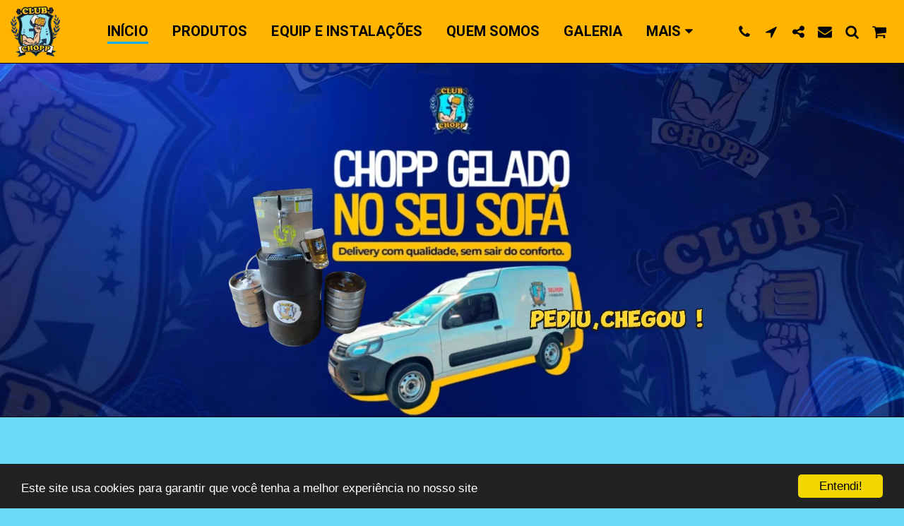

--- FILE ---
content_type: text/html;charset=UTF-8
request_url: https://www.clubdochopp.com/
body_size: 59935
content:
<!DOCTYPE html><html dir="ltr" lang="pt" class=" home_page home_page_design s_layout35"><head><meta http-equiv="X-UA-Compatible" content="IE=edge"><meta name="viewport" content="width=device-width, initial-scale=1"><meta charset="utf-8"><meta name="format-detection" content="telephone=no"><link rel="dns-prefetch preconnect" href="https://cdn-cms.f-static.com" crossorigin="anonymous"/><link rel="dns-prefetch preconnect" href="https://fonts.gstatic.com" crossorigin="anonymous"/><link rel="dns-prefetch preconnect" href="https://cdn-cms.f-static.net" crossorigin="anonymous"/><link rel="dns-prefetch preconnect" href="https://images.cdn-files-a.com" crossorigin="anonymous"/><link rel="dns-prefetch preconnect" href="https://static.s123-cdn-network-a.com" crossorigin="anonymous"/><link rel="dns-prefetch preconnect" href="https://cdn-cms-s-8-4.f-static.net" crossorigin="anonymous"/><link rel="preload" href="https://files.cdn-files-a.com/uploads/8070863/2000_696828cd603c3.jpg" as="image"><!-- Favicon --><link rel="shortcut icon" href="https://files.cdn-files-a.com/uploads/8070863/400_690ce1635398f.png?aspect_ratio=1:1&width=48&format=png" type="image/x-icon"><link rel="icon" href="https://files.cdn-files-a.com/uploads/8070863/400_690ce1635398f.png?aspect_ratio=1:1&width=48&format=png" type="image/x-icon"><link rel="manifest" href="https://cdn-cms-s-8-4.f-static.net/versions/2/css/manifest.json?w=&orderScreen=&websiteID=8070863&onlyContent=&tranW=&v=css_y245_61987575&wd=www.clubdochopp.com"><!-- Status Bar --><meta name="apple-mobile-web-app-status-bar-style" content="default"><!-- 152px icon --><link rel="apple-touch-icon" sizes="152x152" href="https://files.cdn-files-a.com/uploads/8070863/800_690ce1635398f.png?aspect_ratio=1:1&width=152&format=png"><!-- 180px icon --><link rel="apple-touch-icon" sizes="180x180" href="https://files.cdn-files-a.com/uploads/8070863/800_690ce1635398f.png?aspect_ratio=1:1&width=180&format=png"><!-- 167px icon --><link rel="apple-touch-icon" sizes="167x167" href="https://files.cdn-files-a.com/uploads/8070863/800_690ce1635398f.png?aspect_ratio=1:1&width=167&format=png"><!-- Mobile Browser Address Bar Color --><meta name="theme-color" content="#00acf9"><!-- Regular Meta Info --><title class="s123-js-pjax">Club do Chopp Distribuidora e Delivery</title><meta name="description" content="Comprar chopp aqui é sinônimo de sabor, qualidade e tradição. Experimente!" class="s123-js-pjax"><meta name="keywords" content="Comprar chopp,chopp,Chopp em casa, preço de chopp,chopp pra festas ,delivery de chopp" class="s123-js-pjax"><link rel="canonical" href="https://www.clubdochopp.com/" class="s123-js-pjax"/><style>/* bengali */
@font-face {
  font-family: 'Alkatra';
  font-style: normal;
  font-weight: 400;
  font-display: swap;
  src: url(https://fonts.gstatic.com/s/alkatra/v5/r05bGLZA5qhCYsyJRP6J5xgnQ8Cwzw.woff2) format('woff2');
  unicode-range: U+0951-0952, U+0964-0965, U+0980-09FE, U+1CD0, U+1CD2, U+1CD5-1CD6, U+1CD8, U+1CE1, U+1CEA, U+1CED, U+1CF2, U+1CF5-1CF7, U+200C-200D, U+20B9, U+25CC, U+A8F1;
}
/* devanagari */
@font-face {
  font-family: 'Alkatra';
  font-style: normal;
  font-weight: 400;
  font-display: swap;
  src: url(https://fonts.gstatic.com/s/alkatra/v5/r05bGLZA5qhCYsyJRO2J5xgnQ8Cwzw.woff2) format('woff2');
  unicode-range: U+0900-097F, U+1CD0-1CF9, U+200C-200D, U+20A8, U+20B9, U+20F0, U+25CC, U+A830-A839, U+A8E0-A8FF, U+11B00-11B09;
}
/* oriya */
@font-face {
  font-family: 'Alkatra';
  font-style: normal;
  font-weight: 400;
  font-display: swap;
  src: url(https://fonts.gstatic.com/s/alkatra/v5/r05bGLZA5qhCYsyJRPWJ5xgnQ8Cwzw.woff2) format('woff2');
  unicode-range: U+0951-0952, U+0964-0965, U+0B01-0B77, U+1CDA, U+1CF2, U+200C-200D, U+20B9, U+25CC;
}
/* latin-ext */
@font-face {
  font-family: 'Alkatra';
  font-style: normal;
  font-weight: 400;
  font-display: swap;
  src: url(https://fonts.gstatic.com/s/alkatra/v5/r05bGLZA5qhCYsyJROKJ5xgnQ8Cwzw.woff2) format('woff2');
  unicode-range: U+0100-02BA, U+02BD-02C5, U+02C7-02CC, U+02CE-02D7, U+02DD-02FF, U+0304, U+0308, U+0329, U+1D00-1DBF, U+1E00-1E9F, U+1EF2-1EFF, U+2020, U+20A0-20AB, U+20AD-20C0, U+2113, U+2C60-2C7F, U+A720-A7FF;
}
/* latin */
@font-face {
  font-family: 'Alkatra';
  font-style: normal;
  font-weight: 400;
  font-display: swap;
  src: url(https://fonts.gstatic.com/s/alkatra/v5/r05bGLZA5qhCYsyJROyJ5xgnQ8A.woff2) format('woff2');
  unicode-range: U+0000-00FF, U+0131, U+0152-0153, U+02BB-02BC, U+02C6, U+02DA, U+02DC, U+0304, U+0308, U+0329, U+2000-206F, U+20AC, U+2122, U+2191, U+2193, U+2212, U+2215, U+FEFF, U+FFFD;
}
/* bengali */
@font-face {
  font-family: 'Alkatra';
  font-style: normal;
  font-weight: 700;
  font-display: swap;
  src: url(https://fonts.gstatic.com/s/alkatra/v5/r05bGLZA5qhCYsyJRP6J5xgnQ8Cwzw.woff2) format('woff2');
  unicode-range: U+0951-0952, U+0964-0965, U+0980-09FE, U+1CD0, U+1CD2, U+1CD5-1CD6, U+1CD8, U+1CE1, U+1CEA, U+1CED, U+1CF2, U+1CF5-1CF7, U+200C-200D, U+20B9, U+25CC, U+A8F1;
}
/* devanagari */
@font-face {
  font-family: 'Alkatra';
  font-style: normal;
  font-weight: 700;
  font-display: swap;
  src: url(https://fonts.gstatic.com/s/alkatra/v5/r05bGLZA5qhCYsyJRO2J5xgnQ8Cwzw.woff2) format('woff2');
  unicode-range: U+0900-097F, U+1CD0-1CF9, U+200C-200D, U+20A8, U+20B9, U+20F0, U+25CC, U+A830-A839, U+A8E0-A8FF, U+11B00-11B09;
}
/* oriya */
@font-face {
  font-family: 'Alkatra';
  font-style: normal;
  font-weight: 700;
  font-display: swap;
  src: url(https://fonts.gstatic.com/s/alkatra/v5/r05bGLZA5qhCYsyJRPWJ5xgnQ8Cwzw.woff2) format('woff2');
  unicode-range: U+0951-0952, U+0964-0965, U+0B01-0B77, U+1CDA, U+1CF2, U+200C-200D, U+20B9, U+25CC;
}
/* latin-ext */
@font-face {
  font-family: 'Alkatra';
  font-style: normal;
  font-weight: 700;
  font-display: swap;
  src: url(https://fonts.gstatic.com/s/alkatra/v5/r05bGLZA5qhCYsyJROKJ5xgnQ8Cwzw.woff2) format('woff2');
  unicode-range: U+0100-02BA, U+02BD-02C5, U+02C7-02CC, U+02CE-02D7, U+02DD-02FF, U+0304, U+0308, U+0329, U+1D00-1DBF, U+1E00-1E9F, U+1EF2-1EFF, U+2020, U+20A0-20AB, U+20AD-20C0, U+2113, U+2C60-2C7F, U+A720-A7FF;
}
/* latin */
@font-face {
  font-family: 'Alkatra';
  font-style: normal;
  font-weight: 700;
  font-display: swap;
  src: url(https://fonts.gstatic.com/s/alkatra/v5/r05bGLZA5qhCYsyJROyJ5xgnQ8A.woff2) format('woff2');
  unicode-range: U+0000-00FF, U+0131, U+0152-0153, U+02BB-02BC, U+02C6, U+02DA, U+02DC, U+0304, U+0308, U+0329, U+2000-206F, U+20AC, U+2122, U+2191, U+2193, U+2212, U+2215, U+FEFF, U+FFFD;
}
/* cyrillic-ext */
@font-face {
  font-family: 'Open Sans';
  font-style: italic;
  font-weight: 400;
  font-stretch: 100%;
  font-display: swap;
  src: url(https://fonts.gstatic.com/s/opensans/v44/memtYaGs126MiZpBA-UFUIcVXSCEkx2cmqvXlWqWtE6FxZCJgvAQ.woff2) format('woff2');
  unicode-range: U+0460-052F, U+1C80-1C8A, U+20B4, U+2DE0-2DFF, U+A640-A69F, U+FE2E-FE2F;
}
/* cyrillic */
@font-face {
  font-family: 'Open Sans';
  font-style: italic;
  font-weight: 400;
  font-stretch: 100%;
  font-display: swap;
  src: url(https://fonts.gstatic.com/s/opensans/v44/memtYaGs126MiZpBA-UFUIcVXSCEkx2cmqvXlWqWvU6FxZCJgvAQ.woff2) format('woff2');
  unicode-range: U+0301, U+0400-045F, U+0490-0491, U+04B0-04B1, U+2116;
}
/* greek-ext */
@font-face {
  font-family: 'Open Sans';
  font-style: italic;
  font-weight: 400;
  font-stretch: 100%;
  font-display: swap;
  src: url(https://fonts.gstatic.com/s/opensans/v44/memtYaGs126MiZpBA-UFUIcVXSCEkx2cmqvXlWqWtU6FxZCJgvAQ.woff2) format('woff2');
  unicode-range: U+1F00-1FFF;
}
/* greek */
@font-face {
  font-family: 'Open Sans';
  font-style: italic;
  font-weight: 400;
  font-stretch: 100%;
  font-display: swap;
  src: url(https://fonts.gstatic.com/s/opensans/v44/memtYaGs126MiZpBA-UFUIcVXSCEkx2cmqvXlWqWuk6FxZCJgvAQ.woff2) format('woff2');
  unicode-range: U+0370-0377, U+037A-037F, U+0384-038A, U+038C, U+038E-03A1, U+03A3-03FF;
}
/* hebrew */
@font-face {
  font-family: 'Open Sans';
  font-style: italic;
  font-weight: 400;
  font-stretch: 100%;
  font-display: swap;
  src: url(https://fonts.gstatic.com/s/opensans/v44/memtYaGs126MiZpBA-UFUIcVXSCEkx2cmqvXlWqWu06FxZCJgvAQ.woff2) format('woff2');
  unicode-range: U+0307-0308, U+0590-05FF, U+200C-2010, U+20AA, U+25CC, U+FB1D-FB4F;
}
/* math */
@font-face {
  font-family: 'Open Sans';
  font-style: italic;
  font-weight: 400;
  font-stretch: 100%;
  font-display: swap;
  src: url(https://fonts.gstatic.com/s/opensans/v44/memtYaGs126MiZpBA-UFUIcVXSCEkx2cmqvXlWqWxU6FxZCJgvAQ.woff2) format('woff2');
  unicode-range: U+0302-0303, U+0305, U+0307-0308, U+0310, U+0312, U+0315, U+031A, U+0326-0327, U+032C, U+032F-0330, U+0332-0333, U+0338, U+033A, U+0346, U+034D, U+0391-03A1, U+03A3-03A9, U+03B1-03C9, U+03D1, U+03D5-03D6, U+03F0-03F1, U+03F4-03F5, U+2016-2017, U+2034-2038, U+203C, U+2040, U+2043, U+2047, U+2050, U+2057, U+205F, U+2070-2071, U+2074-208E, U+2090-209C, U+20D0-20DC, U+20E1, U+20E5-20EF, U+2100-2112, U+2114-2115, U+2117-2121, U+2123-214F, U+2190, U+2192, U+2194-21AE, U+21B0-21E5, U+21F1-21F2, U+21F4-2211, U+2213-2214, U+2216-22FF, U+2308-230B, U+2310, U+2319, U+231C-2321, U+2336-237A, U+237C, U+2395, U+239B-23B7, U+23D0, U+23DC-23E1, U+2474-2475, U+25AF, U+25B3, U+25B7, U+25BD, U+25C1, U+25CA, U+25CC, U+25FB, U+266D-266F, U+27C0-27FF, U+2900-2AFF, U+2B0E-2B11, U+2B30-2B4C, U+2BFE, U+3030, U+FF5B, U+FF5D, U+1D400-1D7FF, U+1EE00-1EEFF;
}
/* symbols */
@font-face {
  font-family: 'Open Sans';
  font-style: italic;
  font-weight: 400;
  font-stretch: 100%;
  font-display: swap;
  src: url(https://fonts.gstatic.com/s/opensans/v44/memtYaGs126MiZpBA-UFUIcVXSCEkx2cmqvXlWqW106FxZCJgvAQ.woff2) format('woff2');
  unicode-range: U+0001-000C, U+000E-001F, U+007F-009F, U+20DD-20E0, U+20E2-20E4, U+2150-218F, U+2190, U+2192, U+2194-2199, U+21AF, U+21E6-21F0, U+21F3, U+2218-2219, U+2299, U+22C4-22C6, U+2300-243F, U+2440-244A, U+2460-24FF, U+25A0-27BF, U+2800-28FF, U+2921-2922, U+2981, U+29BF, U+29EB, U+2B00-2BFF, U+4DC0-4DFF, U+FFF9-FFFB, U+10140-1018E, U+10190-1019C, U+101A0, U+101D0-101FD, U+102E0-102FB, U+10E60-10E7E, U+1D2C0-1D2D3, U+1D2E0-1D37F, U+1F000-1F0FF, U+1F100-1F1AD, U+1F1E6-1F1FF, U+1F30D-1F30F, U+1F315, U+1F31C, U+1F31E, U+1F320-1F32C, U+1F336, U+1F378, U+1F37D, U+1F382, U+1F393-1F39F, U+1F3A7-1F3A8, U+1F3AC-1F3AF, U+1F3C2, U+1F3C4-1F3C6, U+1F3CA-1F3CE, U+1F3D4-1F3E0, U+1F3ED, U+1F3F1-1F3F3, U+1F3F5-1F3F7, U+1F408, U+1F415, U+1F41F, U+1F426, U+1F43F, U+1F441-1F442, U+1F444, U+1F446-1F449, U+1F44C-1F44E, U+1F453, U+1F46A, U+1F47D, U+1F4A3, U+1F4B0, U+1F4B3, U+1F4B9, U+1F4BB, U+1F4BF, U+1F4C8-1F4CB, U+1F4D6, U+1F4DA, U+1F4DF, U+1F4E3-1F4E6, U+1F4EA-1F4ED, U+1F4F7, U+1F4F9-1F4FB, U+1F4FD-1F4FE, U+1F503, U+1F507-1F50B, U+1F50D, U+1F512-1F513, U+1F53E-1F54A, U+1F54F-1F5FA, U+1F610, U+1F650-1F67F, U+1F687, U+1F68D, U+1F691, U+1F694, U+1F698, U+1F6AD, U+1F6B2, U+1F6B9-1F6BA, U+1F6BC, U+1F6C6-1F6CF, U+1F6D3-1F6D7, U+1F6E0-1F6EA, U+1F6F0-1F6F3, U+1F6F7-1F6FC, U+1F700-1F7FF, U+1F800-1F80B, U+1F810-1F847, U+1F850-1F859, U+1F860-1F887, U+1F890-1F8AD, U+1F8B0-1F8BB, U+1F8C0-1F8C1, U+1F900-1F90B, U+1F93B, U+1F946, U+1F984, U+1F996, U+1F9E9, U+1FA00-1FA6F, U+1FA70-1FA7C, U+1FA80-1FA89, U+1FA8F-1FAC6, U+1FACE-1FADC, U+1FADF-1FAE9, U+1FAF0-1FAF8, U+1FB00-1FBFF;
}
/* vietnamese */
@font-face {
  font-family: 'Open Sans';
  font-style: italic;
  font-weight: 400;
  font-stretch: 100%;
  font-display: swap;
  src: url(https://fonts.gstatic.com/s/opensans/v44/memtYaGs126MiZpBA-UFUIcVXSCEkx2cmqvXlWqWtk6FxZCJgvAQ.woff2) format('woff2');
  unicode-range: U+0102-0103, U+0110-0111, U+0128-0129, U+0168-0169, U+01A0-01A1, U+01AF-01B0, U+0300-0301, U+0303-0304, U+0308-0309, U+0323, U+0329, U+1EA0-1EF9, U+20AB;
}
/* latin-ext */
@font-face {
  font-family: 'Open Sans';
  font-style: italic;
  font-weight: 400;
  font-stretch: 100%;
  font-display: swap;
  src: url(https://fonts.gstatic.com/s/opensans/v44/memtYaGs126MiZpBA-UFUIcVXSCEkx2cmqvXlWqWt06FxZCJgvAQ.woff2) format('woff2');
  unicode-range: U+0100-02BA, U+02BD-02C5, U+02C7-02CC, U+02CE-02D7, U+02DD-02FF, U+0304, U+0308, U+0329, U+1D00-1DBF, U+1E00-1E9F, U+1EF2-1EFF, U+2020, U+20A0-20AB, U+20AD-20C0, U+2113, U+2C60-2C7F, U+A720-A7FF;
}
/* latin */
@font-face {
  font-family: 'Open Sans';
  font-style: italic;
  font-weight: 400;
  font-stretch: 100%;
  font-display: swap;
  src: url(https://fonts.gstatic.com/s/opensans/v44/memtYaGs126MiZpBA-UFUIcVXSCEkx2cmqvXlWqWuU6FxZCJgg.woff2) format('woff2');
  unicode-range: U+0000-00FF, U+0131, U+0152-0153, U+02BB-02BC, U+02C6, U+02DA, U+02DC, U+0304, U+0308, U+0329, U+2000-206F, U+20AC, U+2122, U+2191, U+2193, U+2212, U+2215, U+FEFF, U+FFFD;
}
/* cyrillic-ext */
@font-face {
  font-family: 'Open Sans';
  font-style: italic;
  font-weight: 700;
  font-stretch: 100%;
  font-display: swap;
  src: url(https://fonts.gstatic.com/s/opensans/v44/memtYaGs126MiZpBA-UFUIcVXSCEkx2cmqvXlWqWtE6FxZCJgvAQ.woff2) format('woff2');
  unicode-range: U+0460-052F, U+1C80-1C8A, U+20B4, U+2DE0-2DFF, U+A640-A69F, U+FE2E-FE2F;
}
/* cyrillic */
@font-face {
  font-family: 'Open Sans';
  font-style: italic;
  font-weight: 700;
  font-stretch: 100%;
  font-display: swap;
  src: url(https://fonts.gstatic.com/s/opensans/v44/memtYaGs126MiZpBA-UFUIcVXSCEkx2cmqvXlWqWvU6FxZCJgvAQ.woff2) format('woff2');
  unicode-range: U+0301, U+0400-045F, U+0490-0491, U+04B0-04B1, U+2116;
}
/* greek-ext */
@font-face {
  font-family: 'Open Sans';
  font-style: italic;
  font-weight: 700;
  font-stretch: 100%;
  font-display: swap;
  src: url(https://fonts.gstatic.com/s/opensans/v44/memtYaGs126MiZpBA-UFUIcVXSCEkx2cmqvXlWqWtU6FxZCJgvAQ.woff2) format('woff2');
  unicode-range: U+1F00-1FFF;
}
/* greek */
@font-face {
  font-family: 'Open Sans';
  font-style: italic;
  font-weight: 700;
  font-stretch: 100%;
  font-display: swap;
  src: url(https://fonts.gstatic.com/s/opensans/v44/memtYaGs126MiZpBA-UFUIcVXSCEkx2cmqvXlWqWuk6FxZCJgvAQ.woff2) format('woff2');
  unicode-range: U+0370-0377, U+037A-037F, U+0384-038A, U+038C, U+038E-03A1, U+03A3-03FF;
}
/* hebrew */
@font-face {
  font-family: 'Open Sans';
  font-style: italic;
  font-weight: 700;
  font-stretch: 100%;
  font-display: swap;
  src: url(https://fonts.gstatic.com/s/opensans/v44/memtYaGs126MiZpBA-UFUIcVXSCEkx2cmqvXlWqWu06FxZCJgvAQ.woff2) format('woff2');
  unicode-range: U+0307-0308, U+0590-05FF, U+200C-2010, U+20AA, U+25CC, U+FB1D-FB4F;
}
/* math */
@font-face {
  font-family: 'Open Sans';
  font-style: italic;
  font-weight: 700;
  font-stretch: 100%;
  font-display: swap;
  src: url(https://fonts.gstatic.com/s/opensans/v44/memtYaGs126MiZpBA-UFUIcVXSCEkx2cmqvXlWqWxU6FxZCJgvAQ.woff2) format('woff2');
  unicode-range: U+0302-0303, U+0305, U+0307-0308, U+0310, U+0312, U+0315, U+031A, U+0326-0327, U+032C, U+032F-0330, U+0332-0333, U+0338, U+033A, U+0346, U+034D, U+0391-03A1, U+03A3-03A9, U+03B1-03C9, U+03D1, U+03D5-03D6, U+03F0-03F1, U+03F4-03F5, U+2016-2017, U+2034-2038, U+203C, U+2040, U+2043, U+2047, U+2050, U+2057, U+205F, U+2070-2071, U+2074-208E, U+2090-209C, U+20D0-20DC, U+20E1, U+20E5-20EF, U+2100-2112, U+2114-2115, U+2117-2121, U+2123-214F, U+2190, U+2192, U+2194-21AE, U+21B0-21E5, U+21F1-21F2, U+21F4-2211, U+2213-2214, U+2216-22FF, U+2308-230B, U+2310, U+2319, U+231C-2321, U+2336-237A, U+237C, U+2395, U+239B-23B7, U+23D0, U+23DC-23E1, U+2474-2475, U+25AF, U+25B3, U+25B7, U+25BD, U+25C1, U+25CA, U+25CC, U+25FB, U+266D-266F, U+27C0-27FF, U+2900-2AFF, U+2B0E-2B11, U+2B30-2B4C, U+2BFE, U+3030, U+FF5B, U+FF5D, U+1D400-1D7FF, U+1EE00-1EEFF;
}
/* symbols */
@font-face {
  font-family: 'Open Sans';
  font-style: italic;
  font-weight: 700;
  font-stretch: 100%;
  font-display: swap;
  src: url(https://fonts.gstatic.com/s/opensans/v44/memtYaGs126MiZpBA-UFUIcVXSCEkx2cmqvXlWqW106FxZCJgvAQ.woff2) format('woff2');
  unicode-range: U+0001-000C, U+000E-001F, U+007F-009F, U+20DD-20E0, U+20E2-20E4, U+2150-218F, U+2190, U+2192, U+2194-2199, U+21AF, U+21E6-21F0, U+21F3, U+2218-2219, U+2299, U+22C4-22C6, U+2300-243F, U+2440-244A, U+2460-24FF, U+25A0-27BF, U+2800-28FF, U+2921-2922, U+2981, U+29BF, U+29EB, U+2B00-2BFF, U+4DC0-4DFF, U+FFF9-FFFB, U+10140-1018E, U+10190-1019C, U+101A0, U+101D0-101FD, U+102E0-102FB, U+10E60-10E7E, U+1D2C0-1D2D3, U+1D2E0-1D37F, U+1F000-1F0FF, U+1F100-1F1AD, U+1F1E6-1F1FF, U+1F30D-1F30F, U+1F315, U+1F31C, U+1F31E, U+1F320-1F32C, U+1F336, U+1F378, U+1F37D, U+1F382, U+1F393-1F39F, U+1F3A7-1F3A8, U+1F3AC-1F3AF, U+1F3C2, U+1F3C4-1F3C6, U+1F3CA-1F3CE, U+1F3D4-1F3E0, U+1F3ED, U+1F3F1-1F3F3, U+1F3F5-1F3F7, U+1F408, U+1F415, U+1F41F, U+1F426, U+1F43F, U+1F441-1F442, U+1F444, U+1F446-1F449, U+1F44C-1F44E, U+1F453, U+1F46A, U+1F47D, U+1F4A3, U+1F4B0, U+1F4B3, U+1F4B9, U+1F4BB, U+1F4BF, U+1F4C8-1F4CB, U+1F4D6, U+1F4DA, U+1F4DF, U+1F4E3-1F4E6, U+1F4EA-1F4ED, U+1F4F7, U+1F4F9-1F4FB, U+1F4FD-1F4FE, U+1F503, U+1F507-1F50B, U+1F50D, U+1F512-1F513, U+1F53E-1F54A, U+1F54F-1F5FA, U+1F610, U+1F650-1F67F, U+1F687, U+1F68D, U+1F691, U+1F694, U+1F698, U+1F6AD, U+1F6B2, U+1F6B9-1F6BA, U+1F6BC, U+1F6C6-1F6CF, U+1F6D3-1F6D7, U+1F6E0-1F6EA, U+1F6F0-1F6F3, U+1F6F7-1F6FC, U+1F700-1F7FF, U+1F800-1F80B, U+1F810-1F847, U+1F850-1F859, U+1F860-1F887, U+1F890-1F8AD, U+1F8B0-1F8BB, U+1F8C0-1F8C1, U+1F900-1F90B, U+1F93B, U+1F946, U+1F984, U+1F996, U+1F9E9, U+1FA00-1FA6F, U+1FA70-1FA7C, U+1FA80-1FA89, U+1FA8F-1FAC6, U+1FACE-1FADC, U+1FADF-1FAE9, U+1FAF0-1FAF8, U+1FB00-1FBFF;
}
/* vietnamese */
@font-face {
  font-family: 'Open Sans';
  font-style: italic;
  font-weight: 700;
  font-stretch: 100%;
  font-display: swap;
  src: url(https://fonts.gstatic.com/s/opensans/v44/memtYaGs126MiZpBA-UFUIcVXSCEkx2cmqvXlWqWtk6FxZCJgvAQ.woff2) format('woff2');
  unicode-range: U+0102-0103, U+0110-0111, U+0128-0129, U+0168-0169, U+01A0-01A1, U+01AF-01B0, U+0300-0301, U+0303-0304, U+0308-0309, U+0323, U+0329, U+1EA0-1EF9, U+20AB;
}
/* latin-ext */
@font-face {
  font-family: 'Open Sans';
  font-style: italic;
  font-weight: 700;
  font-stretch: 100%;
  font-display: swap;
  src: url(https://fonts.gstatic.com/s/opensans/v44/memtYaGs126MiZpBA-UFUIcVXSCEkx2cmqvXlWqWt06FxZCJgvAQ.woff2) format('woff2');
  unicode-range: U+0100-02BA, U+02BD-02C5, U+02C7-02CC, U+02CE-02D7, U+02DD-02FF, U+0304, U+0308, U+0329, U+1D00-1DBF, U+1E00-1E9F, U+1EF2-1EFF, U+2020, U+20A0-20AB, U+20AD-20C0, U+2113, U+2C60-2C7F, U+A720-A7FF;
}
/* latin */
@font-face {
  font-family: 'Open Sans';
  font-style: italic;
  font-weight: 700;
  font-stretch: 100%;
  font-display: swap;
  src: url(https://fonts.gstatic.com/s/opensans/v44/memtYaGs126MiZpBA-UFUIcVXSCEkx2cmqvXlWqWuU6FxZCJgg.woff2) format('woff2');
  unicode-range: U+0000-00FF, U+0131, U+0152-0153, U+02BB-02BC, U+02C6, U+02DA, U+02DC, U+0304, U+0308, U+0329, U+2000-206F, U+20AC, U+2122, U+2191, U+2193, U+2212, U+2215, U+FEFF, U+FFFD;
}
/* cyrillic-ext */
@font-face {
  font-family: 'Open Sans';
  font-style: normal;
  font-weight: 400;
  font-stretch: 100%;
  font-display: swap;
  src: url(https://fonts.gstatic.com/s/opensans/v44/memvYaGs126MiZpBA-UvWbX2vVnXBbObj2OVTSKmu0SC55K5gw.woff2) format('woff2');
  unicode-range: U+0460-052F, U+1C80-1C8A, U+20B4, U+2DE0-2DFF, U+A640-A69F, U+FE2E-FE2F;
}
/* cyrillic */
@font-face {
  font-family: 'Open Sans';
  font-style: normal;
  font-weight: 400;
  font-stretch: 100%;
  font-display: swap;
  src: url(https://fonts.gstatic.com/s/opensans/v44/memvYaGs126MiZpBA-UvWbX2vVnXBbObj2OVTSumu0SC55K5gw.woff2) format('woff2');
  unicode-range: U+0301, U+0400-045F, U+0490-0491, U+04B0-04B1, U+2116;
}
/* greek-ext */
@font-face {
  font-family: 'Open Sans';
  font-style: normal;
  font-weight: 400;
  font-stretch: 100%;
  font-display: swap;
  src: url(https://fonts.gstatic.com/s/opensans/v44/memvYaGs126MiZpBA-UvWbX2vVnXBbObj2OVTSOmu0SC55K5gw.woff2) format('woff2');
  unicode-range: U+1F00-1FFF;
}
/* greek */
@font-face {
  font-family: 'Open Sans';
  font-style: normal;
  font-weight: 400;
  font-stretch: 100%;
  font-display: swap;
  src: url(https://fonts.gstatic.com/s/opensans/v44/memvYaGs126MiZpBA-UvWbX2vVnXBbObj2OVTSymu0SC55K5gw.woff2) format('woff2');
  unicode-range: U+0370-0377, U+037A-037F, U+0384-038A, U+038C, U+038E-03A1, U+03A3-03FF;
}
/* hebrew */
@font-face {
  font-family: 'Open Sans';
  font-style: normal;
  font-weight: 400;
  font-stretch: 100%;
  font-display: swap;
  src: url(https://fonts.gstatic.com/s/opensans/v44/memvYaGs126MiZpBA-UvWbX2vVnXBbObj2OVTS2mu0SC55K5gw.woff2) format('woff2');
  unicode-range: U+0307-0308, U+0590-05FF, U+200C-2010, U+20AA, U+25CC, U+FB1D-FB4F;
}
/* math */
@font-face {
  font-family: 'Open Sans';
  font-style: normal;
  font-weight: 400;
  font-stretch: 100%;
  font-display: swap;
  src: url(https://fonts.gstatic.com/s/opensans/v44/memvYaGs126MiZpBA-UvWbX2vVnXBbObj2OVTVOmu0SC55K5gw.woff2) format('woff2');
  unicode-range: U+0302-0303, U+0305, U+0307-0308, U+0310, U+0312, U+0315, U+031A, U+0326-0327, U+032C, U+032F-0330, U+0332-0333, U+0338, U+033A, U+0346, U+034D, U+0391-03A1, U+03A3-03A9, U+03B1-03C9, U+03D1, U+03D5-03D6, U+03F0-03F1, U+03F4-03F5, U+2016-2017, U+2034-2038, U+203C, U+2040, U+2043, U+2047, U+2050, U+2057, U+205F, U+2070-2071, U+2074-208E, U+2090-209C, U+20D0-20DC, U+20E1, U+20E5-20EF, U+2100-2112, U+2114-2115, U+2117-2121, U+2123-214F, U+2190, U+2192, U+2194-21AE, U+21B0-21E5, U+21F1-21F2, U+21F4-2211, U+2213-2214, U+2216-22FF, U+2308-230B, U+2310, U+2319, U+231C-2321, U+2336-237A, U+237C, U+2395, U+239B-23B7, U+23D0, U+23DC-23E1, U+2474-2475, U+25AF, U+25B3, U+25B7, U+25BD, U+25C1, U+25CA, U+25CC, U+25FB, U+266D-266F, U+27C0-27FF, U+2900-2AFF, U+2B0E-2B11, U+2B30-2B4C, U+2BFE, U+3030, U+FF5B, U+FF5D, U+1D400-1D7FF, U+1EE00-1EEFF;
}
/* symbols */
@font-face {
  font-family: 'Open Sans';
  font-style: normal;
  font-weight: 400;
  font-stretch: 100%;
  font-display: swap;
  src: url(https://fonts.gstatic.com/s/opensans/v44/memvYaGs126MiZpBA-UvWbX2vVnXBbObj2OVTUGmu0SC55K5gw.woff2) format('woff2');
  unicode-range: U+0001-000C, U+000E-001F, U+007F-009F, U+20DD-20E0, U+20E2-20E4, U+2150-218F, U+2190, U+2192, U+2194-2199, U+21AF, U+21E6-21F0, U+21F3, U+2218-2219, U+2299, U+22C4-22C6, U+2300-243F, U+2440-244A, U+2460-24FF, U+25A0-27BF, U+2800-28FF, U+2921-2922, U+2981, U+29BF, U+29EB, U+2B00-2BFF, U+4DC0-4DFF, U+FFF9-FFFB, U+10140-1018E, U+10190-1019C, U+101A0, U+101D0-101FD, U+102E0-102FB, U+10E60-10E7E, U+1D2C0-1D2D3, U+1D2E0-1D37F, U+1F000-1F0FF, U+1F100-1F1AD, U+1F1E6-1F1FF, U+1F30D-1F30F, U+1F315, U+1F31C, U+1F31E, U+1F320-1F32C, U+1F336, U+1F378, U+1F37D, U+1F382, U+1F393-1F39F, U+1F3A7-1F3A8, U+1F3AC-1F3AF, U+1F3C2, U+1F3C4-1F3C6, U+1F3CA-1F3CE, U+1F3D4-1F3E0, U+1F3ED, U+1F3F1-1F3F3, U+1F3F5-1F3F7, U+1F408, U+1F415, U+1F41F, U+1F426, U+1F43F, U+1F441-1F442, U+1F444, U+1F446-1F449, U+1F44C-1F44E, U+1F453, U+1F46A, U+1F47D, U+1F4A3, U+1F4B0, U+1F4B3, U+1F4B9, U+1F4BB, U+1F4BF, U+1F4C8-1F4CB, U+1F4D6, U+1F4DA, U+1F4DF, U+1F4E3-1F4E6, U+1F4EA-1F4ED, U+1F4F7, U+1F4F9-1F4FB, U+1F4FD-1F4FE, U+1F503, U+1F507-1F50B, U+1F50D, U+1F512-1F513, U+1F53E-1F54A, U+1F54F-1F5FA, U+1F610, U+1F650-1F67F, U+1F687, U+1F68D, U+1F691, U+1F694, U+1F698, U+1F6AD, U+1F6B2, U+1F6B9-1F6BA, U+1F6BC, U+1F6C6-1F6CF, U+1F6D3-1F6D7, U+1F6E0-1F6EA, U+1F6F0-1F6F3, U+1F6F7-1F6FC, U+1F700-1F7FF, U+1F800-1F80B, U+1F810-1F847, U+1F850-1F859, U+1F860-1F887, U+1F890-1F8AD, U+1F8B0-1F8BB, U+1F8C0-1F8C1, U+1F900-1F90B, U+1F93B, U+1F946, U+1F984, U+1F996, U+1F9E9, U+1FA00-1FA6F, U+1FA70-1FA7C, U+1FA80-1FA89, U+1FA8F-1FAC6, U+1FACE-1FADC, U+1FADF-1FAE9, U+1FAF0-1FAF8, U+1FB00-1FBFF;
}
/* vietnamese */
@font-face {
  font-family: 'Open Sans';
  font-style: normal;
  font-weight: 400;
  font-stretch: 100%;
  font-display: swap;
  src: url(https://fonts.gstatic.com/s/opensans/v44/memvYaGs126MiZpBA-UvWbX2vVnXBbObj2OVTSCmu0SC55K5gw.woff2) format('woff2');
  unicode-range: U+0102-0103, U+0110-0111, U+0128-0129, U+0168-0169, U+01A0-01A1, U+01AF-01B0, U+0300-0301, U+0303-0304, U+0308-0309, U+0323, U+0329, U+1EA0-1EF9, U+20AB;
}
/* latin-ext */
@font-face {
  font-family: 'Open Sans';
  font-style: normal;
  font-weight: 400;
  font-stretch: 100%;
  font-display: swap;
  src: url(https://fonts.gstatic.com/s/opensans/v44/memvYaGs126MiZpBA-UvWbX2vVnXBbObj2OVTSGmu0SC55K5gw.woff2) format('woff2');
  unicode-range: U+0100-02BA, U+02BD-02C5, U+02C7-02CC, U+02CE-02D7, U+02DD-02FF, U+0304, U+0308, U+0329, U+1D00-1DBF, U+1E00-1E9F, U+1EF2-1EFF, U+2020, U+20A0-20AB, U+20AD-20C0, U+2113, U+2C60-2C7F, U+A720-A7FF;
}
/* latin */
@font-face {
  font-family: 'Open Sans';
  font-style: normal;
  font-weight: 400;
  font-stretch: 100%;
  font-display: swap;
  src: url(https://fonts.gstatic.com/s/opensans/v44/memvYaGs126MiZpBA-UvWbX2vVnXBbObj2OVTS-mu0SC55I.woff2) format('woff2');
  unicode-range: U+0000-00FF, U+0131, U+0152-0153, U+02BB-02BC, U+02C6, U+02DA, U+02DC, U+0304, U+0308, U+0329, U+2000-206F, U+20AC, U+2122, U+2191, U+2193, U+2212, U+2215, U+FEFF, U+FFFD;
}
/* cyrillic-ext */
@font-face {
  font-family: 'Open Sans';
  font-style: normal;
  font-weight: 700;
  font-stretch: 100%;
  font-display: swap;
  src: url(https://fonts.gstatic.com/s/opensans/v44/memvYaGs126MiZpBA-UvWbX2vVnXBbObj2OVTSKmu0SC55K5gw.woff2) format('woff2');
  unicode-range: U+0460-052F, U+1C80-1C8A, U+20B4, U+2DE0-2DFF, U+A640-A69F, U+FE2E-FE2F;
}
/* cyrillic */
@font-face {
  font-family: 'Open Sans';
  font-style: normal;
  font-weight: 700;
  font-stretch: 100%;
  font-display: swap;
  src: url(https://fonts.gstatic.com/s/opensans/v44/memvYaGs126MiZpBA-UvWbX2vVnXBbObj2OVTSumu0SC55K5gw.woff2) format('woff2');
  unicode-range: U+0301, U+0400-045F, U+0490-0491, U+04B0-04B1, U+2116;
}
/* greek-ext */
@font-face {
  font-family: 'Open Sans';
  font-style: normal;
  font-weight: 700;
  font-stretch: 100%;
  font-display: swap;
  src: url(https://fonts.gstatic.com/s/opensans/v44/memvYaGs126MiZpBA-UvWbX2vVnXBbObj2OVTSOmu0SC55K5gw.woff2) format('woff2');
  unicode-range: U+1F00-1FFF;
}
/* greek */
@font-face {
  font-family: 'Open Sans';
  font-style: normal;
  font-weight: 700;
  font-stretch: 100%;
  font-display: swap;
  src: url(https://fonts.gstatic.com/s/opensans/v44/memvYaGs126MiZpBA-UvWbX2vVnXBbObj2OVTSymu0SC55K5gw.woff2) format('woff2');
  unicode-range: U+0370-0377, U+037A-037F, U+0384-038A, U+038C, U+038E-03A1, U+03A3-03FF;
}
/* hebrew */
@font-face {
  font-family: 'Open Sans';
  font-style: normal;
  font-weight: 700;
  font-stretch: 100%;
  font-display: swap;
  src: url(https://fonts.gstatic.com/s/opensans/v44/memvYaGs126MiZpBA-UvWbX2vVnXBbObj2OVTS2mu0SC55K5gw.woff2) format('woff2');
  unicode-range: U+0307-0308, U+0590-05FF, U+200C-2010, U+20AA, U+25CC, U+FB1D-FB4F;
}
/* math */
@font-face {
  font-family: 'Open Sans';
  font-style: normal;
  font-weight: 700;
  font-stretch: 100%;
  font-display: swap;
  src: url(https://fonts.gstatic.com/s/opensans/v44/memvYaGs126MiZpBA-UvWbX2vVnXBbObj2OVTVOmu0SC55K5gw.woff2) format('woff2');
  unicode-range: U+0302-0303, U+0305, U+0307-0308, U+0310, U+0312, U+0315, U+031A, U+0326-0327, U+032C, U+032F-0330, U+0332-0333, U+0338, U+033A, U+0346, U+034D, U+0391-03A1, U+03A3-03A9, U+03B1-03C9, U+03D1, U+03D5-03D6, U+03F0-03F1, U+03F4-03F5, U+2016-2017, U+2034-2038, U+203C, U+2040, U+2043, U+2047, U+2050, U+2057, U+205F, U+2070-2071, U+2074-208E, U+2090-209C, U+20D0-20DC, U+20E1, U+20E5-20EF, U+2100-2112, U+2114-2115, U+2117-2121, U+2123-214F, U+2190, U+2192, U+2194-21AE, U+21B0-21E5, U+21F1-21F2, U+21F4-2211, U+2213-2214, U+2216-22FF, U+2308-230B, U+2310, U+2319, U+231C-2321, U+2336-237A, U+237C, U+2395, U+239B-23B7, U+23D0, U+23DC-23E1, U+2474-2475, U+25AF, U+25B3, U+25B7, U+25BD, U+25C1, U+25CA, U+25CC, U+25FB, U+266D-266F, U+27C0-27FF, U+2900-2AFF, U+2B0E-2B11, U+2B30-2B4C, U+2BFE, U+3030, U+FF5B, U+FF5D, U+1D400-1D7FF, U+1EE00-1EEFF;
}
/* symbols */
@font-face {
  font-family: 'Open Sans';
  font-style: normal;
  font-weight: 700;
  font-stretch: 100%;
  font-display: swap;
  src: url(https://fonts.gstatic.com/s/opensans/v44/memvYaGs126MiZpBA-UvWbX2vVnXBbObj2OVTUGmu0SC55K5gw.woff2) format('woff2');
  unicode-range: U+0001-000C, U+000E-001F, U+007F-009F, U+20DD-20E0, U+20E2-20E4, U+2150-218F, U+2190, U+2192, U+2194-2199, U+21AF, U+21E6-21F0, U+21F3, U+2218-2219, U+2299, U+22C4-22C6, U+2300-243F, U+2440-244A, U+2460-24FF, U+25A0-27BF, U+2800-28FF, U+2921-2922, U+2981, U+29BF, U+29EB, U+2B00-2BFF, U+4DC0-4DFF, U+FFF9-FFFB, U+10140-1018E, U+10190-1019C, U+101A0, U+101D0-101FD, U+102E0-102FB, U+10E60-10E7E, U+1D2C0-1D2D3, U+1D2E0-1D37F, U+1F000-1F0FF, U+1F100-1F1AD, U+1F1E6-1F1FF, U+1F30D-1F30F, U+1F315, U+1F31C, U+1F31E, U+1F320-1F32C, U+1F336, U+1F378, U+1F37D, U+1F382, U+1F393-1F39F, U+1F3A7-1F3A8, U+1F3AC-1F3AF, U+1F3C2, U+1F3C4-1F3C6, U+1F3CA-1F3CE, U+1F3D4-1F3E0, U+1F3ED, U+1F3F1-1F3F3, U+1F3F5-1F3F7, U+1F408, U+1F415, U+1F41F, U+1F426, U+1F43F, U+1F441-1F442, U+1F444, U+1F446-1F449, U+1F44C-1F44E, U+1F453, U+1F46A, U+1F47D, U+1F4A3, U+1F4B0, U+1F4B3, U+1F4B9, U+1F4BB, U+1F4BF, U+1F4C8-1F4CB, U+1F4D6, U+1F4DA, U+1F4DF, U+1F4E3-1F4E6, U+1F4EA-1F4ED, U+1F4F7, U+1F4F9-1F4FB, U+1F4FD-1F4FE, U+1F503, U+1F507-1F50B, U+1F50D, U+1F512-1F513, U+1F53E-1F54A, U+1F54F-1F5FA, U+1F610, U+1F650-1F67F, U+1F687, U+1F68D, U+1F691, U+1F694, U+1F698, U+1F6AD, U+1F6B2, U+1F6B9-1F6BA, U+1F6BC, U+1F6C6-1F6CF, U+1F6D3-1F6D7, U+1F6E0-1F6EA, U+1F6F0-1F6F3, U+1F6F7-1F6FC, U+1F700-1F7FF, U+1F800-1F80B, U+1F810-1F847, U+1F850-1F859, U+1F860-1F887, U+1F890-1F8AD, U+1F8B0-1F8BB, U+1F8C0-1F8C1, U+1F900-1F90B, U+1F93B, U+1F946, U+1F984, U+1F996, U+1F9E9, U+1FA00-1FA6F, U+1FA70-1FA7C, U+1FA80-1FA89, U+1FA8F-1FAC6, U+1FACE-1FADC, U+1FADF-1FAE9, U+1FAF0-1FAF8, U+1FB00-1FBFF;
}
/* vietnamese */
@font-face {
  font-family: 'Open Sans';
  font-style: normal;
  font-weight: 700;
  font-stretch: 100%;
  font-display: swap;
  src: url(https://fonts.gstatic.com/s/opensans/v44/memvYaGs126MiZpBA-UvWbX2vVnXBbObj2OVTSCmu0SC55K5gw.woff2) format('woff2');
  unicode-range: U+0102-0103, U+0110-0111, U+0128-0129, U+0168-0169, U+01A0-01A1, U+01AF-01B0, U+0300-0301, U+0303-0304, U+0308-0309, U+0323, U+0329, U+1EA0-1EF9, U+20AB;
}
/* latin-ext */
@font-face {
  font-family: 'Open Sans';
  font-style: normal;
  font-weight: 700;
  font-stretch: 100%;
  font-display: swap;
  src: url(https://fonts.gstatic.com/s/opensans/v44/memvYaGs126MiZpBA-UvWbX2vVnXBbObj2OVTSGmu0SC55K5gw.woff2) format('woff2');
  unicode-range: U+0100-02BA, U+02BD-02C5, U+02C7-02CC, U+02CE-02D7, U+02DD-02FF, U+0304, U+0308, U+0329, U+1D00-1DBF, U+1E00-1E9F, U+1EF2-1EFF, U+2020, U+20A0-20AB, U+20AD-20C0, U+2113, U+2C60-2C7F, U+A720-A7FF;
}
/* latin */
@font-face {
  font-family: 'Open Sans';
  font-style: normal;
  font-weight: 700;
  font-stretch: 100%;
  font-display: swap;
  src: url(https://fonts.gstatic.com/s/opensans/v44/memvYaGs126MiZpBA-UvWbX2vVnXBbObj2OVTS-mu0SC55I.woff2) format('woff2');
  unicode-range: U+0000-00FF, U+0131, U+0152-0153, U+02BB-02BC, U+02C6, U+02DA, U+02DC, U+0304, U+0308, U+0329, U+2000-206F, U+20AC, U+2122, U+2191, U+2193, U+2212, U+2215, U+FEFF, U+FFFD;
}
/* cyrillic-ext */
@font-face {
  font-family: 'Oswald';
  font-style: normal;
  font-weight: 400;
  font-display: swap;
  src: url(https://fonts.gstatic.com/s/oswald/v57/TK3IWkUHHAIjg75cFRf3bXL8LICs1_Fv40pKlN4NNSeSASz7FmlbHYjMdZwlou4.woff2) format('woff2');
  unicode-range: U+0460-052F, U+1C80-1C8A, U+20B4, U+2DE0-2DFF, U+A640-A69F, U+FE2E-FE2F;
}
/* cyrillic */
@font-face {
  font-family: 'Oswald';
  font-style: normal;
  font-weight: 400;
  font-display: swap;
  src: url(https://fonts.gstatic.com/s/oswald/v57/TK3IWkUHHAIjg75cFRf3bXL8LICs1_Fv40pKlN4NNSeSASz7FmlSHYjMdZwlou4.woff2) format('woff2');
  unicode-range: U+0301, U+0400-045F, U+0490-0491, U+04B0-04B1, U+2116;
}
/* vietnamese */
@font-face {
  font-family: 'Oswald';
  font-style: normal;
  font-weight: 400;
  font-display: swap;
  src: url(https://fonts.gstatic.com/s/oswald/v57/TK3IWkUHHAIjg75cFRf3bXL8LICs1_Fv40pKlN4NNSeSASz7FmlZHYjMdZwlou4.woff2) format('woff2');
  unicode-range: U+0102-0103, U+0110-0111, U+0128-0129, U+0168-0169, U+01A0-01A1, U+01AF-01B0, U+0300-0301, U+0303-0304, U+0308-0309, U+0323, U+0329, U+1EA0-1EF9, U+20AB;
}
/* latin-ext */
@font-face {
  font-family: 'Oswald';
  font-style: normal;
  font-weight: 400;
  font-display: swap;
  src: url(https://fonts.gstatic.com/s/oswald/v57/TK3IWkUHHAIjg75cFRf3bXL8LICs1_Fv40pKlN4NNSeSASz7FmlYHYjMdZwlou4.woff2) format('woff2');
  unicode-range: U+0100-02BA, U+02BD-02C5, U+02C7-02CC, U+02CE-02D7, U+02DD-02FF, U+0304, U+0308, U+0329, U+1D00-1DBF, U+1E00-1E9F, U+1EF2-1EFF, U+2020, U+20A0-20AB, U+20AD-20C0, U+2113, U+2C60-2C7F, U+A720-A7FF;
}
/* latin */
@font-face {
  font-family: 'Oswald';
  font-style: normal;
  font-weight: 400;
  font-display: swap;
  src: url(https://fonts.gstatic.com/s/oswald/v57/TK3IWkUHHAIjg75cFRf3bXL8LICs1_Fv40pKlN4NNSeSASz7FmlWHYjMdZwl.woff2) format('woff2');
  unicode-range: U+0000-00FF, U+0131, U+0152-0153, U+02BB-02BC, U+02C6, U+02DA, U+02DC, U+0304, U+0308, U+0329, U+2000-206F, U+20AC, U+2122, U+2191, U+2193, U+2212, U+2215, U+FEFF, U+FFFD;
}
/* cyrillic-ext */
@font-face {
  font-family: 'Oswald';
  font-style: normal;
  font-weight: 700;
  font-display: swap;
  src: url(https://fonts.gstatic.com/s/oswald/v57/TK3IWkUHHAIjg75cFRf3bXL8LICs1_Fv40pKlN4NNSeSASz7FmlbHYjMdZwlou4.woff2) format('woff2');
  unicode-range: U+0460-052F, U+1C80-1C8A, U+20B4, U+2DE0-2DFF, U+A640-A69F, U+FE2E-FE2F;
}
/* cyrillic */
@font-face {
  font-family: 'Oswald';
  font-style: normal;
  font-weight: 700;
  font-display: swap;
  src: url(https://fonts.gstatic.com/s/oswald/v57/TK3IWkUHHAIjg75cFRf3bXL8LICs1_Fv40pKlN4NNSeSASz7FmlSHYjMdZwlou4.woff2) format('woff2');
  unicode-range: U+0301, U+0400-045F, U+0490-0491, U+04B0-04B1, U+2116;
}
/* vietnamese */
@font-face {
  font-family: 'Oswald';
  font-style: normal;
  font-weight: 700;
  font-display: swap;
  src: url(https://fonts.gstatic.com/s/oswald/v57/TK3IWkUHHAIjg75cFRf3bXL8LICs1_Fv40pKlN4NNSeSASz7FmlZHYjMdZwlou4.woff2) format('woff2');
  unicode-range: U+0102-0103, U+0110-0111, U+0128-0129, U+0168-0169, U+01A0-01A1, U+01AF-01B0, U+0300-0301, U+0303-0304, U+0308-0309, U+0323, U+0329, U+1EA0-1EF9, U+20AB;
}
/* latin-ext */
@font-face {
  font-family: 'Oswald';
  font-style: normal;
  font-weight: 700;
  font-display: swap;
  src: url(https://fonts.gstatic.com/s/oswald/v57/TK3IWkUHHAIjg75cFRf3bXL8LICs1_Fv40pKlN4NNSeSASz7FmlYHYjMdZwlou4.woff2) format('woff2');
  unicode-range: U+0100-02BA, U+02BD-02C5, U+02C7-02CC, U+02CE-02D7, U+02DD-02FF, U+0304, U+0308, U+0329, U+1D00-1DBF, U+1E00-1E9F, U+1EF2-1EFF, U+2020, U+20A0-20AB, U+20AD-20C0, U+2113, U+2C60-2C7F, U+A720-A7FF;
}
/* latin */
@font-face {
  font-family: 'Oswald';
  font-style: normal;
  font-weight: 700;
  font-display: swap;
  src: url(https://fonts.gstatic.com/s/oswald/v57/TK3IWkUHHAIjg75cFRf3bXL8LICs1_Fv40pKlN4NNSeSASz7FmlWHYjMdZwl.woff2) format('woff2');
  unicode-range: U+0000-00FF, U+0131, U+0152-0153, U+02BB-02BC, U+02C6, U+02DA, U+02DC, U+0304, U+0308, U+0329, U+2000-206F, U+20AC, U+2122, U+2191, U+2193, U+2212, U+2215, U+FEFF, U+FFFD;
}
/* cyrillic */
@font-face {
  font-family: 'Playfair Display';
  font-style: italic;
  font-weight: 400;
  font-display: swap;
  src: url(https://fonts.gstatic.com/s/playfairdisplay/v40/nuFkD-vYSZviVYUb_rj3ij__anPXDTnohkk7yRZrPJ-M.woff2) format('woff2');
  unicode-range: U+0301, U+0400-045F, U+0490-0491, U+04B0-04B1, U+2116;
}
/* vietnamese */
@font-face {
  font-family: 'Playfair Display';
  font-style: italic;
  font-weight: 400;
  font-display: swap;
  src: url(https://fonts.gstatic.com/s/playfairdisplay/v40/nuFkD-vYSZviVYUb_rj3ij__anPXDTnojUk7yRZrPJ-M.woff2) format('woff2');
  unicode-range: U+0102-0103, U+0110-0111, U+0128-0129, U+0168-0169, U+01A0-01A1, U+01AF-01B0, U+0300-0301, U+0303-0304, U+0308-0309, U+0323, U+0329, U+1EA0-1EF9, U+20AB;
}
/* latin-ext */
@font-face {
  font-family: 'Playfair Display';
  font-style: italic;
  font-weight: 400;
  font-display: swap;
  src: url(https://fonts.gstatic.com/s/playfairdisplay/v40/nuFkD-vYSZviVYUb_rj3ij__anPXDTnojEk7yRZrPJ-M.woff2) format('woff2');
  unicode-range: U+0100-02BA, U+02BD-02C5, U+02C7-02CC, U+02CE-02D7, U+02DD-02FF, U+0304, U+0308, U+0329, U+1D00-1DBF, U+1E00-1E9F, U+1EF2-1EFF, U+2020, U+20A0-20AB, U+20AD-20C0, U+2113, U+2C60-2C7F, U+A720-A7FF;
}
/* latin */
@font-face {
  font-family: 'Playfair Display';
  font-style: italic;
  font-weight: 400;
  font-display: swap;
  src: url(https://fonts.gstatic.com/s/playfairdisplay/v40/nuFkD-vYSZviVYUb_rj3ij__anPXDTnogkk7yRZrPA.woff2) format('woff2');
  unicode-range: U+0000-00FF, U+0131, U+0152-0153, U+02BB-02BC, U+02C6, U+02DA, U+02DC, U+0304, U+0308, U+0329, U+2000-206F, U+20AC, U+2122, U+2191, U+2193, U+2212, U+2215, U+FEFF, U+FFFD;
}
/* cyrillic */
@font-face {
  font-family: 'Playfair Display';
  font-style: italic;
  font-weight: 700;
  font-display: swap;
  src: url(https://fonts.gstatic.com/s/playfairdisplay/v40/nuFkD-vYSZviVYUb_rj3ij__anPXDTnohkk7yRZrPJ-M.woff2) format('woff2');
  unicode-range: U+0301, U+0400-045F, U+0490-0491, U+04B0-04B1, U+2116;
}
/* vietnamese */
@font-face {
  font-family: 'Playfair Display';
  font-style: italic;
  font-weight: 700;
  font-display: swap;
  src: url(https://fonts.gstatic.com/s/playfairdisplay/v40/nuFkD-vYSZviVYUb_rj3ij__anPXDTnojUk7yRZrPJ-M.woff2) format('woff2');
  unicode-range: U+0102-0103, U+0110-0111, U+0128-0129, U+0168-0169, U+01A0-01A1, U+01AF-01B0, U+0300-0301, U+0303-0304, U+0308-0309, U+0323, U+0329, U+1EA0-1EF9, U+20AB;
}
/* latin-ext */
@font-face {
  font-family: 'Playfair Display';
  font-style: italic;
  font-weight: 700;
  font-display: swap;
  src: url(https://fonts.gstatic.com/s/playfairdisplay/v40/nuFkD-vYSZviVYUb_rj3ij__anPXDTnojEk7yRZrPJ-M.woff2) format('woff2');
  unicode-range: U+0100-02BA, U+02BD-02C5, U+02C7-02CC, U+02CE-02D7, U+02DD-02FF, U+0304, U+0308, U+0329, U+1D00-1DBF, U+1E00-1E9F, U+1EF2-1EFF, U+2020, U+20A0-20AB, U+20AD-20C0, U+2113, U+2C60-2C7F, U+A720-A7FF;
}
/* latin */
@font-face {
  font-family: 'Playfair Display';
  font-style: italic;
  font-weight: 700;
  font-display: swap;
  src: url(https://fonts.gstatic.com/s/playfairdisplay/v40/nuFkD-vYSZviVYUb_rj3ij__anPXDTnogkk7yRZrPA.woff2) format('woff2');
  unicode-range: U+0000-00FF, U+0131, U+0152-0153, U+02BB-02BC, U+02C6, U+02DA, U+02DC, U+0304, U+0308, U+0329, U+2000-206F, U+20AC, U+2122, U+2191, U+2193, U+2212, U+2215, U+FEFF, U+FFFD;
}
/* cyrillic */
@font-face {
  font-family: 'Playfair Display';
  font-style: normal;
  font-weight: 400;
  font-display: swap;
  src: url(https://fonts.gstatic.com/s/playfairdisplay/v40/nuFiD-vYSZviVYUb_rj3ij__anPXDTjYgEM86xRbPQ.woff2) format('woff2');
  unicode-range: U+0301, U+0400-045F, U+0490-0491, U+04B0-04B1, U+2116;
}
/* vietnamese */
@font-face {
  font-family: 'Playfair Display';
  font-style: normal;
  font-weight: 400;
  font-display: swap;
  src: url(https://fonts.gstatic.com/s/playfairdisplay/v40/nuFiD-vYSZviVYUb_rj3ij__anPXDTPYgEM86xRbPQ.woff2) format('woff2');
  unicode-range: U+0102-0103, U+0110-0111, U+0128-0129, U+0168-0169, U+01A0-01A1, U+01AF-01B0, U+0300-0301, U+0303-0304, U+0308-0309, U+0323, U+0329, U+1EA0-1EF9, U+20AB;
}
/* latin-ext */
@font-face {
  font-family: 'Playfair Display';
  font-style: normal;
  font-weight: 400;
  font-display: swap;
  src: url(https://fonts.gstatic.com/s/playfairdisplay/v40/nuFiD-vYSZviVYUb_rj3ij__anPXDTLYgEM86xRbPQ.woff2) format('woff2');
  unicode-range: U+0100-02BA, U+02BD-02C5, U+02C7-02CC, U+02CE-02D7, U+02DD-02FF, U+0304, U+0308, U+0329, U+1D00-1DBF, U+1E00-1E9F, U+1EF2-1EFF, U+2020, U+20A0-20AB, U+20AD-20C0, U+2113, U+2C60-2C7F, U+A720-A7FF;
}
/* latin */
@font-face {
  font-family: 'Playfair Display';
  font-style: normal;
  font-weight: 400;
  font-display: swap;
  src: url(https://fonts.gstatic.com/s/playfairdisplay/v40/nuFiD-vYSZviVYUb_rj3ij__anPXDTzYgEM86xQ.woff2) format('woff2');
  unicode-range: U+0000-00FF, U+0131, U+0152-0153, U+02BB-02BC, U+02C6, U+02DA, U+02DC, U+0304, U+0308, U+0329, U+2000-206F, U+20AC, U+2122, U+2191, U+2193, U+2212, U+2215, U+FEFF, U+FFFD;
}
/* cyrillic */
@font-face {
  font-family: 'Playfair Display';
  font-style: normal;
  font-weight: 700;
  font-display: swap;
  src: url(https://fonts.gstatic.com/s/playfairdisplay/v40/nuFiD-vYSZviVYUb_rj3ij__anPXDTjYgEM86xRbPQ.woff2) format('woff2');
  unicode-range: U+0301, U+0400-045F, U+0490-0491, U+04B0-04B1, U+2116;
}
/* vietnamese */
@font-face {
  font-family: 'Playfair Display';
  font-style: normal;
  font-weight: 700;
  font-display: swap;
  src: url(https://fonts.gstatic.com/s/playfairdisplay/v40/nuFiD-vYSZviVYUb_rj3ij__anPXDTPYgEM86xRbPQ.woff2) format('woff2');
  unicode-range: U+0102-0103, U+0110-0111, U+0128-0129, U+0168-0169, U+01A0-01A1, U+01AF-01B0, U+0300-0301, U+0303-0304, U+0308-0309, U+0323, U+0329, U+1EA0-1EF9, U+20AB;
}
/* latin-ext */
@font-face {
  font-family: 'Playfair Display';
  font-style: normal;
  font-weight: 700;
  font-display: swap;
  src: url(https://fonts.gstatic.com/s/playfairdisplay/v40/nuFiD-vYSZviVYUb_rj3ij__anPXDTLYgEM86xRbPQ.woff2) format('woff2');
  unicode-range: U+0100-02BA, U+02BD-02C5, U+02C7-02CC, U+02CE-02D7, U+02DD-02FF, U+0304, U+0308, U+0329, U+1D00-1DBF, U+1E00-1E9F, U+1EF2-1EFF, U+2020, U+20A0-20AB, U+20AD-20C0, U+2113, U+2C60-2C7F, U+A720-A7FF;
}
/* latin */
@font-face {
  font-family: 'Playfair Display';
  font-style: normal;
  font-weight: 700;
  font-display: swap;
  src: url(https://fonts.gstatic.com/s/playfairdisplay/v40/nuFiD-vYSZviVYUb_rj3ij__anPXDTzYgEM86xQ.woff2) format('woff2');
  unicode-range: U+0000-00FF, U+0131, U+0152-0153, U+02BB-02BC, U+02C6, U+02DA, U+02DC, U+0304, U+0308, U+0329, U+2000-206F, U+20AC, U+2122, U+2191, U+2193, U+2212, U+2215, U+FEFF, U+FFFD;
}
/* devanagari */
@font-face {
  font-family: 'Poppins';
  font-style: italic;
  font-weight: 400;
  font-display: swap;
  src: url(https://fonts.gstatic.com/s/poppins/v24/pxiGyp8kv8JHgFVrJJLucXtAOvWDSHFF.woff2) format('woff2');
  unicode-range: U+0900-097F, U+1CD0-1CF9, U+200C-200D, U+20A8, U+20B9, U+20F0, U+25CC, U+A830-A839, U+A8E0-A8FF, U+11B00-11B09;
}
/* latin-ext */
@font-face {
  font-family: 'Poppins';
  font-style: italic;
  font-weight: 400;
  font-display: swap;
  src: url(https://fonts.gstatic.com/s/poppins/v24/pxiGyp8kv8JHgFVrJJLufntAOvWDSHFF.woff2) format('woff2');
  unicode-range: U+0100-02BA, U+02BD-02C5, U+02C7-02CC, U+02CE-02D7, U+02DD-02FF, U+0304, U+0308, U+0329, U+1D00-1DBF, U+1E00-1E9F, U+1EF2-1EFF, U+2020, U+20A0-20AB, U+20AD-20C0, U+2113, U+2C60-2C7F, U+A720-A7FF;
}
/* latin */
@font-face {
  font-family: 'Poppins';
  font-style: italic;
  font-weight: 400;
  font-display: swap;
  src: url(https://fonts.gstatic.com/s/poppins/v24/pxiGyp8kv8JHgFVrJJLucHtAOvWDSA.woff2) format('woff2');
  unicode-range: U+0000-00FF, U+0131, U+0152-0153, U+02BB-02BC, U+02C6, U+02DA, U+02DC, U+0304, U+0308, U+0329, U+2000-206F, U+20AC, U+2122, U+2191, U+2193, U+2212, U+2215, U+FEFF, U+FFFD;
}
/* devanagari */
@font-face {
  font-family: 'Poppins';
  font-style: italic;
  font-weight: 700;
  font-display: swap;
  src: url(https://fonts.gstatic.com/s/poppins/v24/pxiDyp8kv8JHgFVrJJLmy15VFteOYktMqlap.woff2) format('woff2');
  unicode-range: U+0900-097F, U+1CD0-1CF9, U+200C-200D, U+20A8, U+20B9, U+20F0, U+25CC, U+A830-A839, U+A8E0-A8FF, U+11B00-11B09;
}
/* latin-ext */
@font-face {
  font-family: 'Poppins';
  font-style: italic;
  font-weight: 700;
  font-display: swap;
  src: url(https://fonts.gstatic.com/s/poppins/v24/pxiDyp8kv8JHgFVrJJLmy15VGdeOYktMqlap.woff2) format('woff2');
  unicode-range: U+0100-02BA, U+02BD-02C5, U+02C7-02CC, U+02CE-02D7, U+02DD-02FF, U+0304, U+0308, U+0329, U+1D00-1DBF, U+1E00-1E9F, U+1EF2-1EFF, U+2020, U+20A0-20AB, U+20AD-20C0, U+2113, U+2C60-2C7F, U+A720-A7FF;
}
/* latin */
@font-face {
  font-family: 'Poppins';
  font-style: italic;
  font-weight: 700;
  font-display: swap;
  src: url(https://fonts.gstatic.com/s/poppins/v24/pxiDyp8kv8JHgFVrJJLmy15VF9eOYktMqg.woff2) format('woff2');
  unicode-range: U+0000-00FF, U+0131, U+0152-0153, U+02BB-02BC, U+02C6, U+02DA, U+02DC, U+0304, U+0308, U+0329, U+2000-206F, U+20AC, U+2122, U+2191, U+2193, U+2212, U+2215, U+FEFF, U+FFFD;
}
/* devanagari */
@font-face {
  font-family: 'Poppins';
  font-style: normal;
  font-weight: 400;
  font-display: swap;
  src: url(https://fonts.gstatic.com/s/poppins/v24/pxiEyp8kv8JHgFVrJJbecnFHGPezSQ.woff2) format('woff2');
  unicode-range: U+0900-097F, U+1CD0-1CF9, U+200C-200D, U+20A8, U+20B9, U+20F0, U+25CC, U+A830-A839, U+A8E0-A8FF, U+11B00-11B09;
}
/* latin-ext */
@font-face {
  font-family: 'Poppins';
  font-style: normal;
  font-weight: 400;
  font-display: swap;
  src: url(https://fonts.gstatic.com/s/poppins/v24/pxiEyp8kv8JHgFVrJJnecnFHGPezSQ.woff2) format('woff2');
  unicode-range: U+0100-02BA, U+02BD-02C5, U+02C7-02CC, U+02CE-02D7, U+02DD-02FF, U+0304, U+0308, U+0329, U+1D00-1DBF, U+1E00-1E9F, U+1EF2-1EFF, U+2020, U+20A0-20AB, U+20AD-20C0, U+2113, U+2C60-2C7F, U+A720-A7FF;
}
/* latin */
@font-face {
  font-family: 'Poppins';
  font-style: normal;
  font-weight: 400;
  font-display: swap;
  src: url(https://fonts.gstatic.com/s/poppins/v24/pxiEyp8kv8JHgFVrJJfecnFHGPc.woff2) format('woff2');
  unicode-range: U+0000-00FF, U+0131, U+0152-0153, U+02BB-02BC, U+02C6, U+02DA, U+02DC, U+0304, U+0308, U+0329, U+2000-206F, U+20AC, U+2122, U+2191, U+2193, U+2212, U+2215, U+FEFF, U+FFFD;
}
/* devanagari */
@font-face {
  font-family: 'Poppins';
  font-style: normal;
  font-weight: 700;
  font-display: swap;
  src: url(https://fonts.gstatic.com/s/poppins/v24/pxiByp8kv8JHgFVrLCz7Z11lFd2JQEl8qw.woff2) format('woff2');
  unicode-range: U+0900-097F, U+1CD0-1CF9, U+200C-200D, U+20A8, U+20B9, U+20F0, U+25CC, U+A830-A839, U+A8E0-A8FF, U+11B00-11B09;
}
/* latin-ext */
@font-face {
  font-family: 'Poppins';
  font-style: normal;
  font-weight: 700;
  font-display: swap;
  src: url(https://fonts.gstatic.com/s/poppins/v24/pxiByp8kv8JHgFVrLCz7Z1JlFd2JQEl8qw.woff2) format('woff2');
  unicode-range: U+0100-02BA, U+02BD-02C5, U+02C7-02CC, U+02CE-02D7, U+02DD-02FF, U+0304, U+0308, U+0329, U+1D00-1DBF, U+1E00-1E9F, U+1EF2-1EFF, U+2020, U+20A0-20AB, U+20AD-20C0, U+2113, U+2C60-2C7F, U+A720-A7FF;
}
/* latin */
@font-face {
  font-family: 'Poppins';
  font-style: normal;
  font-weight: 700;
  font-display: swap;
  src: url(https://fonts.gstatic.com/s/poppins/v24/pxiByp8kv8JHgFVrLCz7Z1xlFd2JQEk.woff2) format('woff2');
  unicode-range: U+0000-00FF, U+0131, U+0152-0153, U+02BB-02BC, U+02C6, U+02DA, U+02DC, U+0304, U+0308, U+0329, U+2000-206F, U+20AC, U+2122, U+2191, U+2193, U+2212, U+2215, U+FEFF, U+FFFD;
}
/* cyrillic-ext */
@font-face {
  font-family: 'Roboto';
  font-style: italic;
  font-weight: 400;
  font-stretch: 100%;
  font-display: swap;
  src: url(https://fonts.gstatic.com/s/roboto/v50/KFO5CnqEu92Fr1Mu53ZEC9_Vu3r1gIhOszmkC3kaSTbQWt4N.woff2) format('woff2');
  unicode-range: U+0460-052F, U+1C80-1C8A, U+20B4, U+2DE0-2DFF, U+A640-A69F, U+FE2E-FE2F;
}
/* cyrillic */
@font-face {
  font-family: 'Roboto';
  font-style: italic;
  font-weight: 400;
  font-stretch: 100%;
  font-display: swap;
  src: url(https://fonts.gstatic.com/s/roboto/v50/KFO5CnqEu92Fr1Mu53ZEC9_Vu3r1gIhOszmkAnkaSTbQWt4N.woff2) format('woff2');
  unicode-range: U+0301, U+0400-045F, U+0490-0491, U+04B0-04B1, U+2116;
}
/* greek-ext */
@font-face {
  font-family: 'Roboto';
  font-style: italic;
  font-weight: 400;
  font-stretch: 100%;
  font-display: swap;
  src: url(https://fonts.gstatic.com/s/roboto/v50/KFO5CnqEu92Fr1Mu53ZEC9_Vu3r1gIhOszmkCnkaSTbQWt4N.woff2) format('woff2');
  unicode-range: U+1F00-1FFF;
}
/* greek */
@font-face {
  font-family: 'Roboto';
  font-style: italic;
  font-weight: 400;
  font-stretch: 100%;
  font-display: swap;
  src: url(https://fonts.gstatic.com/s/roboto/v50/KFO5CnqEu92Fr1Mu53ZEC9_Vu3r1gIhOszmkBXkaSTbQWt4N.woff2) format('woff2');
  unicode-range: U+0370-0377, U+037A-037F, U+0384-038A, U+038C, U+038E-03A1, U+03A3-03FF;
}
/* math */
@font-face {
  font-family: 'Roboto';
  font-style: italic;
  font-weight: 400;
  font-stretch: 100%;
  font-display: swap;
  src: url(https://fonts.gstatic.com/s/roboto/v50/KFO5CnqEu92Fr1Mu53ZEC9_Vu3r1gIhOszmkenkaSTbQWt4N.woff2) format('woff2');
  unicode-range: U+0302-0303, U+0305, U+0307-0308, U+0310, U+0312, U+0315, U+031A, U+0326-0327, U+032C, U+032F-0330, U+0332-0333, U+0338, U+033A, U+0346, U+034D, U+0391-03A1, U+03A3-03A9, U+03B1-03C9, U+03D1, U+03D5-03D6, U+03F0-03F1, U+03F4-03F5, U+2016-2017, U+2034-2038, U+203C, U+2040, U+2043, U+2047, U+2050, U+2057, U+205F, U+2070-2071, U+2074-208E, U+2090-209C, U+20D0-20DC, U+20E1, U+20E5-20EF, U+2100-2112, U+2114-2115, U+2117-2121, U+2123-214F, U+2190, U+2192, U+2194-21AE, U+21B0-21E5, U+21F1-21F2, U+21F4-2211, U+2213-2214, U+2216-22FF, U+2308-230B, U+2310, U+2319, U+231C-2321, U+2336-237A, U+237C, U+2395, U+239B-23B7, U+23D0, U+23DC-23E1, U+2474-2475, U+25AF, U+25B3, U+25B7, U+25BD, U+25C1, U+25CA, U+25CC, U+25FB, U+266D-266F, U+27C0-27FF, U+2900-2AFF, U+2B0E-2B11, U+2B30-2B4C, U+2BFE, U+3030, U+FF5B, U+FF5D, U+1D400-1D7FF, U+1EE00-1EEFF;
}
/* symbols */
@font-face {
  font-family: 'Roboto';
  font-style: italic;
  font-weight: 400;
  font-stretch: 100%;
  font-display: swap;
  src: url(https://fonts.gstatic.com/s/roboto/v50/KFO5CnqEu92Fr1Mu53ZEC9_Vu3r1gIhOszmkaHkaSTbQWt4N.woff2) format('woff2');
  unicode-range: U+0001-000C, U+000E-001F, U+007F-009F, U+20DD-20E0, U+20E2-20E4, U+2150-218F, U+2190, U+2192, U+2194-2199, U+21AF, U+21E6-21F0, U+21F3, U+2218-2219, U+2299, U+22C4-22C6, U+2300-243F, U+2440-244A, U+2460-24FF, U+25A0-27BF, U+2800-28FF, U+2921-2922, U+2981, U+29BF, U+29EB, U+2B00-2BFF, U+4DC0-4DFF, U+FFF9-FFFB, U+10140-1018E, U+10190-1019C, U+101A0, U+101D0-101FD, U+102E0-102FB, U+10E60-10E7E, U+1D2C0-1D2D3, U+1D2E0-1D37F, U+1F000-1F0FF, U+1F100-1F1AD, U+1F1E6-1F1FF, U+1F30D-1F30F, U+1F315, U+1F31C, U+1F31E, U+1F320-1F32C, U+1F336, U+1F378, U+1F37D, U+1F382, U+1F393-1F39F, U+1F3A7-1F3A8, U+1F3AC-1F3AF, U+1F3C2, U+1F3C4-1F3C6, U+1F3CA-1F3CE, U+1F3D4-1F3E0, U+1F3ED, U+1F3F1-1F3F3, U+1F3F5-1F3F7, U+1F408, U+1F415, U+1F41F, U+1F426, U+1F43F, U+1F441-1F442, U+1F444, U+1F446-1F449, U+1F44C-1F44E, U+1F453, U+1F46A, U+1F47D, U+1F4A3, U+1F4B0, U+1F4B3, U+1F4B9, U+1F4BB, U+1F4BF, U+1F4C8-1F4CB, U+1F4D6, U+1F4DA, U+1F4DF, U+1F4E3-1F4E6, U+1F4EA-1F4ED, U+1F4F7, U+1F4F9-1F4FB, U+1F4FD-1F4FE, U+1F503, U+1F507-1F50B, U+1F50D, U+1F512-1F513, U+1F53E-1F54A, U+1F54F-1F5FA, U+1F610, U+1F650-1F67F, U+1F687, U+1F68D, U+1F691, U+1F694, U+1F698, U+1F6AD, U+1F6B2, U+1F6B9-1F6BA, U+1F6BC, U+1F6C6-1F6CF, U+1F6D3-1F6D7, U+1F6E0-1F6EA, U+1F6F0-1F6F3, U+1F6F7-1F6FC, U+1F700-1F7FF, U+1F800-1F80B, U+1F810-1F847, U+1F850-1F859, U+1F860-1F887, U+1F890-1F8AD, U+1F8B0-1F8BB, U+1F8C0-1F8C1, U+1F900-1F90B, U+1F93B, U+1F946, U+1F984, U+1F996, U+1F9E9, U+1FA00-1FA6F, U+1FA70-1FA7C, U+1FA80-1FA89, U+1FA8F-1FAC6, U+1FACE-1FADC, U+1FADF-1FAE9, U+1FAF0-1FAF8, U+1FB00-1FBFF;
}
/* vietnamese */
@font-face {
  font-family: 'Roboto';
  font-style: italic;
  font-weight: 400;
  font-stretch: 100%;
  font-display: swap;
  src: url(https://fonts.gstatic.com/s/roboto/v50/KFO5CnqEu92Fr1Mu53ZEC9_Vu3r1gIhOszmkCXkaSTbQWt4N.woff2) format('woff2');
  unicode-range: U+0102-0103, U+0110-0111, U+0128-0129, U+0168-0169, U+01A0-01A1, U+01AF-01B0, U+0300-0301, U+0303-0304, U+0308-0309, U+0323, U+0329, U+1EA0-1EF9, U+20AB;
}
/* latin-ext */
@font-face {
  font-family: 'Roboto';
  font-style: italic;
  font-weight: 400;
  font-stretch: 100%;
  font-display: swap;
  src: url(https://fonts.gstatic.com/s/roboto/v50/KFO5CnqEu92Fr1Mu53ZEC9_Vu3r1gIhOszmkCHkaSTbQWt4N.woff2) format('woff2');
  unicode-range: U+0100-02BA, U+02BD-02C5, U+02C7-02CC, U+02CE-02D7, U+02DD-02FF, U+0304, U+0308, U+0329, U+1D00-1DBF, U+1E00-1E9F, U+1EF2-1EFF, U+2020, U+20A0-20AB, U+20AD-20C0, U+2113, U+2C60-2C7F, U+A720-A7FF;
}
/* latin */
@font-face {
  font-family: 'Roboto';
  font-style: italic;
  font-weight: 400;
  font-stretch: 100%;
  font-display: swap;
  src: url(https://fonts.gstatic.com/s/roboto/v50/KFO5CnqEu92Fr1Mu53ZEC9_Vu3r1gIhOszmkBnkaSTbQWg.woff2) format('woff2');
  unicode-range: U+0000-00FF, U+0131, U+0152-0153, U+02BB-02BC, U+02C6, U+02DA, U+02DC, U+0304, U+0308, U+0329, U+2000-206F, U+20AC, U+2122, U+2191, U+2193, U+2212, U+2215, U+FEFF, U+FFFD;
}
/* cyrillic-ext */
@font-face {
  font-family: 'Roboto';
  font-style: italic;
  font-weight: 700;
  font-stretch: 100%;
  font-display: swap;
  src: url(https://fonts.gstatic.com/s/roboto/v50/KFO5CnqEu92Fr1Mu53ZEC9_Vu3r1gIhOszmkC3kaSTbQWt4N.woff2) format('woff2');
  unicode-range: U+0460-052F, U+1C80-1C8A, U+20B4, U+2DE0-2DFF, U+A640-A69F, U+FE2E-FE2F;
}
/* cyrillic */
@font-face {
  font-family: 'Roboto';
  font-style: italic;
  font-weight: 700;
  font-stretch: 100%;
  font-display: swap;
  src: url(https://fonts.gstatic.com/s/roboto/v50/KFO5CnqEu92Fr1Mu53ZEC9_Vu3r1gIhOszmkAnkaSTbQWt4N.woff2) format('woff2');
  unicode-range: U+0301, U+0400-045F, U+0490-0491, U+04B0-04B1, U+2116;
}
/* greek-ext */
@font-face {
  font-family: 'Roboto';
  font-style: italic;
  font-weight: 700;
  font-stretch: 100%;
  font-display: swap;
  src: url(https://fonts.gstatic.com/s/roboto/v50/KFO5CnqEu92Fr1Mu53ZEC9_Vu3r1gIhOszmkCnkaSTbQWt4N.woff2) format('woff2');
  unicode-range: U+1F00-1FFF;
}
/* greek */
@font-face {
  font-family: 'Roboto';
  font-style: italic;
  font-weight: 700;
  font-stretch: 100%;
  font-display: swap;
  src: url(https://fonts.gstatic.com/s/roboto/v50/KFO5CnqEu92Fr1Mu53ZEC9_Vu3r1gIhOszmkBXkaSTbQWt4N.woff2) format('woff2');
  unicode-range: U+0370-0377, U+037A-037F, U+0384-038A, U+038C, U+038E-03A1, U+03A3-03FF;
}
/* math */
@font-face {
  font-family: 'Roboto';
  font-style: italic;
  font-weight: 700;
  font-stretch: 100%;
  font-display: swap;
  src: url(https://fonts.gstatic.com/s/roboto/v50/KFO5CnqEu92Fr1Mu53ZEC9_Vu3r1gIhOszmkenkaSTbQWt4N.woff2) format('woff2');
  unicode-range: U+0302-0303, U+0305, U+0307-0308, U+0310, U+0312, U+0315, U+031A, U+0326-0327, U+032C, U+032F-0330, U+0332-0333, U+0338, U+033A, U+0346, U+034D, U+0391-03A1, U+03A3-03A9, U+03B1-03C9, U+03D1, U+03D5-03D6, U+03F0-03F1, U+03F4-03F5, U+2016-2017, U+2034-2038, U+203C, U+2040, U+2043, U+2047, U+2050, U+2057, U+205F, U+2070-2071, U+2074-208E, U+2090-209C, U+20D0-20DC, U+20E1, U+20E5-20EF, U+2100-2112, U+2114-2115, U+2117-2121, U+2123-214F, U+2190, U+2192, U+2194-21AE, U+21B0-21E5, U+21F1-21F2, U+21F4-2211, U+2213-2214, U+2216-22FF, U+2308-230B, U+2310, U+2319, U+231C-2321, U+2336-237A, U+237C, U+2395, U+239B-23B7, U+23D0, U+23DC-23E1, U+2474-2475, U+25AF, U+25B3, U+25B7, U+25BD, U+25C1, U+25CA, U+25CC, U+25FB, U+266D-266F, U+27C0-27FF, U+2900-2AFF, U+2B0E-2B11, U+2B30-2B4C, U+2BFE, U+3030, U+FF5B, U+FF5D, U+1D400-1D7FF, U+1EE00-1EEFF;
}
/* symbols */
@font-face {
  font-family: 'Roboto';
  font-style: italic;
  font-weight: 700;
  font-stretch: 100%;
  font-display: swap;
  src: url(https://fonts.gstatic.com/s/roboto/v50/KFO5CnqEu92Fr1Mu53ZEC9_Vu3r1gIhOszmkaHkaSTbQWt4N.woff2) format('woff2');
  unicode-range: U+0001-000C, U+000E-001F, U+007F-009F, U+20DD-20E0, U+20E2-20E4, U+2150-218F, U+2190, U+2192, U+2194-2199, U+21AF, U+21E6-21F0, U+21F3, U+2218-2219, U+2299, U+22C4-22C6, U+2300-243F, U+2440-244A, U+2460-24FF, U+25A0-27BF, U+2800-28FF, U+2921-2922, U+2981, U+29BF, U+29EB, U+2B00-2BFF, U+4DC0-4DFF, U+FFF9-FFFB, U+10140-1018E, U+10190-1019C, U+101A0, U+101D0-101FD, U+102E0-102FB, U+10E60-10E7E, U+1D2C0-1D2D3, U+1D2E0-1D37F, U+1F000-1F0FF, U+1F100-1F1AD, U+1F1E6-1F1FF, U+1F30D-1F30F, U+1F315, U+1F31C, U+1F31E, U+1F320-1F32C, U+1F336, U+1F378, U+1F37D, U+1F382, U+1F393-1F39F, U+1F3A7-1F3A8, U+1F3AC-1F3AF, U+1F3C2, U+1F3C4-1F3C6, U+1F3CA-1F3CE, U+1F3D4-1F3E0, U+1F3ED, U+1F3F1-1F3F3, U+1F3F5-1F3F7, U+1F408, U+1F415, U+1F41F, U+1F426, U+1F43F, U+1F441-1F442, U+1F444, U+1F446-1F449, U+1F44C-1F44E, U+1F453, U+1F46A, U+1F47D, U+1F4A3, U+1F4B0, U+1F4B3, U+1F4B9, U+1F4BB, U+1F4BF, U+1F4C8-1F4CB, U+1F4D6, U+1F4DA, U+1F4DF, U+1F4E3-1F4E6, U+1F4EA-1F4ED, U+1F4F7, U+1F4F9-1F4FB, U+1F4FD-1F4FE, U+1F503, U+1F507-1F50B, U+1F50D, U+1F512-1F513, U+1F53E-1F54A, U+1F54F-1F5FA, U+1F610, U+1F650-1F67F, U+1F687, U+1F68D, U+1F691, U+1F694, U+1F698, U+1F6AD, U+1F6B2, U+1F6B9-1F6BA, U+1F6BC, U+1F6C6-1F6CF, U+1F6D3-1F6D7, U+1F6E0-1F6EA, U+1F6F0-1F6F3, U+1F6F7-1F6FC, U+1F700-1F7FF, U+1F800-1F80B, U+1F810-1F847, U+1F850-1F859, U+1F860-1F887, U+1F890-1F8AD, U+1F8B0-1F8BB, U+1F8C0-1F8C1, U+1F900-1F90B, U+1F93B, U+1F946, U+1F984, U+1F996, U+1F9E9, U+1FA00-1FA6F, U+1FA70-1FA7C, U+1FA80-1FA89, U+1FA8F-1FAC6, U+1FACE-1FADC, U+1FADF-1FAE9, U+1FAF0-1FAF8, U+1FB00-1FBFF;
}
/* vietnamese */
@font-face {
  font-family: 'Roboto';
  font-style: italic;
  font-weight: 700;
  font-stretch: 100%;
  font-display: swap;
  src: url(https://fonts.gstatic.com/s/roboto/v50/KFO5CnqEu92Fr1Mu53ZEC9_Vu3r1gIhOszmkCXkaSTbQWt4N.woff2) format('woff2');
  unicode-range: U+0102-0103, U+0110-0111, U+0128-0129, U+0168-0169, U+01A0-01A1, U+01AF-01B0, U+0300-0301, U+0303-0304, U+0308-0309, U+0323, U+0329, U+1EA0-1EF9, U+20AB;
}
/* latin-ext */
@font-face {
  font-family: 'Roboto';
  font-style: italic;
  font-weight: 700;
  font-stretch: 100%;
  font-display: swap;
  src: url(https://fonts.gstatic.com/s/roboto/v50/KFO5CnqEu92Fr1Mu53ZEC9_Vu3r1gIhOszmkCHkaSTbQWt4N.woff2) format('woff2');
  unicode-range: U+0100-02BA, U+02BD-02C5, U+02C7-02CC, U+02CE-02D7, U+02DD-02FF, U+0304, U+0308, U+0329, U+1D00-1DBF, U+1E00-1E9F, U+1EF2-1EFF, U+2020, U+20A0-20AB, U+20AD-20C0, U+2113, U+2C60-2C7F, U+A720-A7FF;
}
/* latin */
@font-face {
  font-family: 'Roboto';
  font-style: italic;
  font-weight: 700;
  font-stretch: 100%;
  font-display: swap;
  src: url(https://fonts.gstatic.com/s/roboto/v50/KFO5CnqEu92Fr1Mu53ZEC9_Vu3r1gIhOszmkBnkaSTbQWg.woff2) format('woff2');
  unicode-range: U+0000-00FF, U+0131, U+0152-0153, U+02BB-02BC, U+02C6, U+02DA, U+02DC, U+0304, U+0308, U+0329, U+2000-206F, U+20AC, U+2122, U+2191, U+2193, U+2212, U+2215, U+FEFF, U+FFFD;
}
/* cyrillic-ext */
@font-face {
  font-family: 'Roboto';
  font-style: normal;
  font-weight: 400;
  font-stretch: 100%;
  font-display: swap;
  src: url(https://fonts.gstatic.com/s/roboto/v50/KFO7CnqEu92Fr1ME7kSn66aGLdTylUAMa3GUBHMdazTgWw.woff2) format('woff2');
  unicode-range: U+0460-052F, U+1C80-1C8A, U+20B4, U+2DE0-2DFF, U+A640-A69F, U+FE2E-FE2F;
}
/* cyrillic */
@font-face {
  font-family: 'Roboto';
  font-style: normal;
  font-weight: 400;
  font-stretch: 100%;
  font-display: swap;
  src: url(https://fonts.gstatic.com/s/roboto/v50/KFO7CnqEu92Fr1ME7kSn66aGLdTylUAMa3iUBHMdazTgWw.woff2) format('woff2');
  unicode-range: U+0301, U+0400-045F, U+0490-0491, U+04B0-04B1, U+2116;
}
/* greek-ext */
@font-face {
  font-family: 'Roboto';
  font-style: normal;
  font-weight: 400;
  font-stretch: 100%;
  font-display: swap;
  src: url(https://fonts.gstatic.com/s/roboto/v50/KFO7CnqEu92Fr1ME7kSn66aGLdTylUAMa3CUBHMdazTgWw.woff2) format('woff2');
  unicode-range: U+1F00-1FFF;
}
/* greek */
@font-face {
  font-family: 'Roboto';
  font-style: normal;
  font-weight: 400;
  font-stretch: 100%;
  font-display: swap;
  src: url(https://fonts.gstatic.com/s/roboto/v50/KFO7CnqEu92Fr1ME7kSn66aGLdTylUAMa3-UBHMdazTgWw.woff2) format('woff2');
  unicode-range: U+0370-0377, U+037A-037F, U+0384-038A, U+038C, U+038E-03A1, U+03A3-03FF;
}
/* math */
@font-face {
  font-family: 'Roboto';
  font-style: normal;
  font-weight: 400;
  font-stretch: 100%;
  font-display: swap;
  src: url(https://fonts.gstatic.com/s/roboto/v50/KFO7CnqEu92Fr1ME7kSn66aGLdTylUAMawCUBHMdazTgWw.woff2) format('woff2');
  unicode-range: U+0302-0303, U+0305, U+0307-0308, U+0310, U+0312, U+0315, U+031A, U+0326-0327, U+032C, U+032F-0330, U+0332-0333, U+0338, U+033A, U+0346, U+034D, U+0391-03A1, U+03A3-03A9, U+03B1-03C9, U+03D1, U+03D5-03D6, U+03F0-03F1, U+03F4-03F5, U+2016-2017, U+2034-2038, U+203C, U+2040, U+2043, U+2047, U+2050, U+2057, U+205F, U+2070-2071, U+2074-208E, U+2090-209C, U+20D0-20DC, U+20E1, U+20E5-20EF, U+2100-2112, U+2114-2115, U+2117-2121, U+2123-214F, U+2190, U+2192, U+2194-21AE, U+21B0-21E5, U+21F1-21F2, U+21F4-2211, U+2213-2214, U+2216-22FF, U+2308-230B, U+2310, U+2319, U+231C-2321, U+2336-237A, U+237C, U+2395, U+239B-23B7, U+23D0, U+23DC-23E1, U+2474-2475, U+25AF, U+25B3, U+25B7, U+25BD, U+25C1, U+25CA, U+25CC, U+25FB, U+266D-266F, U+27C0-27FF, U+2900-2AFF, U+2B0E-2B11, U+2B30-2B4C, U+2BFE, U+3030, U+FF5B, U+FF5D, U+1D400-1D7FF, U+1EE00-1EEFF;
}
/* symbols */
@font-face {
  font-family: 'Roboto';
  font-style: normal;
  font-weight: 400;
  font-stretch: 100%;
  font-display: swap;
  src: url(https://fonts.gstatic.com/s/roboto/v50/KFO7CnqEu92Fr1ME7kSn66aGLdTylUAMaxKUBHMdazTgWw.woff2) format('woff2');
  unicode-range: U+0001-000C, U+000E-001F, U+007F-009F, U+20DD-20E0, U+20E2-20E4, U+2150-218F, U+2190, U+2192, U+2194-2199, U+21AF, U+21E6-21F0, U+21F3, U+2218-2219, U+2299, U+22C4-22C6, U+2300-243F, U+2440-244A, U+2460-24FF, U+25A0-27BF, U+2800-28FF, U+2921-2922, U+2981, U+29BF, U+29EB, U+2B00-2BFF, U+4DC0-4DFF, U+FFF9-FFFB, U+10140-1018E, U+10190-1019C, U+101A0, U+101D0-101FD, U+102E0-102FB, U+10E60-10E7E, U+1D2C0-1D2D3, U+1D2E0-1D37F, U+1F000-1F0FF, U+1F100-1F1AD, U+1F1E6-1F1FF, U+1F30D-1F30F, U+1F315, U+1F31C, U+1F31E, U+1F320-1F32C, U+1F336, U+1F378, U+1F37D, U+1F382, U+1F393-1F39F, U+1F3A7-1F3A8, U+1F3AC-1F3AF, U+1F3C2, U+1F3C4-1F3C6, U+1F3CA-1F3CE, U+1F3D4-1F3E0, U+1F3ED, U+1F3F1-1F3F3, U+1F3F5-1F3F7, U+1F408, U+1F415, U+1F41F, U+1F426, U+1F43F, U+1F441-1F442, U+1F444, U+1F446-1F449, U+1F44C-1F44E, U+1F453, U+1F46A, U+1F47D, U+1F4A3, U+1F4B0, U+1F4B3, U+1F4B9, U+1F4BB, U+1F4BF, U+1F4C8-1F4CB, U+1F4D6, U+1F4DA, U+1F4DF, U+1F4E3-1F4E6, U+1F4EA-1F4ED, U+1F4F7, U+1F4F9-1F4FB, U+1F4FD-1F4FE, U+1F503, U+1F507-1F50B, U+1F50D, U+1F512-1F513, U+1F53E-1F54A, U+1F54F-1F5FA, U+1F610, U+1F650-1F67F, U+1F687, U+1F68D, U+1F691, U+1F694, U+1F698, U+1F6AD, U+1F6B2, U+1F6B9-1F6BA, U+1F6BC, U+1F6C6-1F6CF, U+1F6D3-1F6D7, U+1F6E0-1F6EA, U+1F6F0-1F6F3, U+1F6F7-1F6FC, U+1F700-1F7FF, U+1F800-1F80B, U+1F810-1F847, U+1F850-1F859, U+1F860-1F887, U+1F890-1F8AD, U+1F8B0-1F8BB, U+1F8C0-1F8C1, U+1F900-1F90B, U+1F93B, U+1F946, U+1F984, U+1F996, U+1F9E9, U+1FA00-1FA6F, U+1FA70-1FA7C, U+1FA80-1FA89, U+1FA8F-1FAC6, U+1FACE-1FADC, U+1FADF-1FAE9, U+1FAF0-1FAF8, U+1FB00-1FBFF;
}
/* vietnamese */
@font-face {
  font-family: 'Roboto';
  font-style: normal;
  font-weight: 400;
  font-stretch: 100%;
  font-display: swap;
  src: url(https://fonts.gstatic.com/s/roboto/v50/KFO7CnqEu92Fr1ME7kSn66aGLdTylUAMa3OUBHMdazTgWw.woff2) format('woff2');
  unicode-range: U+0102-0103, U+0110-0111, U+0128-0129, U+0168-0169, U+01A0-01A1, U+01AF-01B0, U+0300-0301, U+0303-0304, U+0308-0309, U+0323, U+0329, U+1EA0-1EF9, U+20AB;
}
/* latin-ext */
@font-face {
  font-family: 'Roboto';
  font-style: normal;
  font-weight: 400;
  font-stretch: 100%;
  font-display: swap;
  src: url(https://fonts.gstatic.com/s/roboto/v50/KFO7CnqEu92Fr1ME7kSn66aGLdTylUAMa3KUBHMdazTgWw.woff2) format('woff2');
  unicode-range: U+0100-02BA, U+02BD-02C5, U+02C7-02CC, U+02CE-02D7, U+02DD-02FF, U+0304, U+0308, U+0329, U+1D00-1DBF, U+1E00-1E9F, U+1EF2-1EFF, U+2020, U+20A0-20AB, U+20AD-20C0, U+2113, U+2C60-2C7F, U+A720-A7FF;
}
/* latin */
@font-face {
  font-family: 'Roboto';
  font-style: normal;
  font-weight: 400;
  font-stretch: 100%;
  font-display: swap;
  src: url(https://fonts.gstatic.com/s/roboto/v50/KFO7CnqEu92Fr1ME7kSn66aGLdTylUAMa3yUBHMdazQ.woff2) format('woff2');
  unicode-range: U+0000-00FF, U+0131, U+0152-0153, U+02BB-02BC, U+02C6, U+02DA, U+02DC, U+0304, U+0308, U+0329, U+2000-206F, U+20AC, U+2122, U+2191, U+2193, U+2212, U+2215, U+FEFF, U+FFFD;
}
/* cyrillic-ext */
@font-face {
  font-family: 'Roboto';
  font-style: normal;
  font-weight: 700;
  font-stretch: 100%;
  font-display: swap;
  src: url(https://fonts.gstatic.com/s/roboto/v50/KFO7CnqEu92Fr1ME7kSn66aGLdTylUAMa3GUBHMdazTgWw.woff2) format('woff2');
  unicode-range: U+0460-052F, U+1C80-1C8A, U+20B4, U+2DE0-2DFF, U+A640-A69F, U+FE2E-FE2F;
}
/* cyrillic */
@font-face {
  font-family: 'Roboto';
  font-style: normal;
  font-weight: 700;
  font-stretch: 100%;
  font-display: swap;
  src: url(https://fonts.gstatic.com/s/roboto/v50/KFO7CnqEu92Fr1ME7kSn66aGLdTylUAMa3iUBHMdazTgWw.woff2) format('woff2');
  unicode-range: U+0301, U+0400-045F, U+0490-0491, U+04B0-04B1, U+2116;
}
/* greek-ext */
@font-face {
  font-family: 'Roboto';
  font-style: normal;
  font-weight: 700;
  font-stretch: 100%;
  font-display: swap;
  src: url(https://fonts.gstatic.com/s/roboto/v50/KFO7CnqEu92Fr1ME7kSn66aGLdTylUAMa3CUBHMdazTgWw.woff2) format('woff2');
  unicode-range: U+1F00-1FFF;
}
/* greek */
@font-face {
  font-family: 'Roboto';
  font-style: normal;
  font-weight: 700;
  font-stretch: 100%;
  font-display: swap;
  src: url(https://fonts.gstatic.com/s/roboto/v50/KFO7CnqEu92Fr1ME7kSn66aGLdTylUAMa3-UBHMdazTgWw.woff2) format('woff2');
  unicode-range: U+0370-0377, U+037A-037F, U+0384-038A, U+038C, U+038E-03A1, U+03A3-03FF;
}
/* math */
@font-face {
  font-family: 'Roboto';
  font-style: normal;
  font-weight: 700;
  font-stretch: 100%;
  font-display: swap;
  src: url(https://fonts.gstatic.com/s/roboto/v50/KFO7CnqEu92Fr1ME7kSn66aGLdTylUAMawCUBHMdazTgWw.woff2) format('woff2');
  unicode-range: U+0302-0303, U+0305, U+0307-0308, U+0310, U+0312, U+0315, U+031A, U+0326-0327, U+032C, U+032F-0330, U+0332-0333, U+0338, U+033A, U+0346, U+034D, U+0391-03A1, U+03A3-03A9, U+03B1-03C9, U+03D1, U+03D5-03D6, U+03F0-03F1, U+03F4-03F5, U+2016-2017, U+2034-2038, U+203C, U+2040, U+2043, U+2047, U+2050, U+2057, U+205F, U+2070-2071, U+2074-208E, U+2090-209C, U+20D0-20DC, U+20E1, U+20E5-20EF, U+2100-2112, U+2114-2115, U+2117-2121, U+2123-214F, U+2190, U+2192, U+2194-21AE, U+21B0-21E5, U+21F1-21F2, U+21F4-2211, U+2213-2214, U+2216-22FF, U+2308-230B, U+2310, U+2319, U+231C-2321, U+2336-237A, U+237C, U+2395, U+239B-23B7, U+23D0, U+23DC-23E1, U+2474-2475, U+25AF, U+25B3, U+25B7, U+25BD, U+25C1, U+25CA, U+25CC, U+25FB, U+266D-266F, U+27C0-27FF, U+2900-2AFF, U+2B0E-2B11, U+2B30-2B4C, U+2BFE, U+3030, U+FF5B, U+FF5D, U+1D400-1D7FF, U+1EE00-1EEFF;
}
/* symbols */
@font-face {
  font-family: 'Roboto';
  font-style: normal;
  font-weight: 700;
  font-stretch: 100%;
  font-display: swap;
  src: url(https://fonts.gstatic.com/s/roboto/v50/KFO7CnqEu92Fr1ME7kSn66aGLdTylUAMaxKUBHMdazTgWw.woff2) format('woff2');
  unicode-range: U+0001-000C, U+000E-001F, U+007F-009F, U+20DD-20E0, U+20E2-20E4, U+2150-218F, U+2190, U+2192, U+2194-2199, U+21AF, U+21E6-21F0, U+21F3, U+2218-2219, U+2299, U+22C4-22C6, U+2300-243F, U+2440-244A, U+2460-24FF, U+25A0-27BF, U+2800-28FF, U+2921-2922, U+2981, U+29BF, U+29EB, U+2B00-2BFF, U+4DC0-4DFF, U+FFF9-FFFB, U+10140-1018E, U+10190-1019C, U+101A0, U+101D0-101FD, U+102E0-102FB, U+10E60-10E7E, U+1D2C0-1D2D3, U+1D2E0-1D37F, U+1F000-1F0FF, U+1F100-1F1AD, U+1F1E6-1F1FF, U+1F30D-1F30F, U+1F315, U+1F31C, U+1F31E, U+1F320-1F32C, U+1F336, U+1F378, U+1F37D, U+1F382, U+1F393-1F39F, U+1F3A7-1F3A8, U+1F3AC-1F3AF, U+1F3C2, U+1F3C4-1F3C6, U+1F3CA-1F3CE, U+1F3D4-1F3E0, U+1F3ED, U+1F3F1-1F3F3, U+1F3F5-1F3F7, U+1F408, U+1F415, U+1F41F, U+1F426, U+1F43F, U+1F441-1F442, U+1F444, U+1F446-1F449, U+1F44C-1F44E, U+1F453, U+1F46A, U+1F47D, U+1F4A3, U+1F4B0, U+1F4B3, U+1F4B9, U+1F4BB, U+1F4BF, U+1F4C8-1F4CB, U+1F4D6, U+1F4DA, U+1F4DF, U+1F4E3-1F4E6, U+1F4EA-1F4ED, U+1F4F7, U+1F4F9-1F4FB, U+1F4FD-1F4FE, U+1F503, U+1F507-1F50B, U+1F50D, U+1F512-1F513, U+1F53E-1F54A, U+1F54F-1F5FA, U+1F610, U+1F650-1F67F, U+1F687, U+1F68D, U+1F691, U+1F694, U+1F698, U+1F6AD, U+1F6B2, U+1F6B9-1F6BA, U+1F6BC, U+1F6C6-1F6CF, U+1F6D3-1F6D7, U+1F6E0-1F6EA, U+1F6F0-1F6F3, U+1F6F7-1F6FC, U+1F700-1F7FF, U+1F800-1F80B, U+1F810-1F847, U+1F850-1F859, U+1F860-1F887, U+1F890-1F8AD, U+1F8B0-1F8BB, U+1F8C0-1F8C1, U+1F900-1F90B, U+1F93B, U+1F946, U+1F984, U+1F996, U+1F9E9, U+1FA00-1FA6F, U+1FA70-1FA7C, U+1FA80-1FA89, U+1FA8F-1FAC6, U+1FACE-1FADC, U+1FADF-1FAE9, U+1FAF0-1FAF8, U+1FB00-1FBFF;
}
/* vietnamese */
@font-face {
  font-family: 'Roboto';
  font-style: normal;
  font-weight: 700;
  font-stretch: 100%;
  font-display: swap;
  src: url(https://fonts.gstatic.com/s/roboto/v50/KFO7CnqEu92Fr1ME7kSn66aGLdTylUAMa3OUBHMdazTgWw.woff2) format('woff2');
  unicode-range: U+0102-0103, U+0110-0111, U+0128-0129, U+0168-0169, U+01A0-01A1, U+01AF-01B0, U+0300-0301, U+0303-0304, U+0308-0309, U+0323, U+0329, U+1EA0-1EF9, U+20AB;
}
/* latin-ext */
@font-face {
  font-family: 'Roboto';
  font-style: normal;
  font-weight: 700;
  font-stretch: 100%;
  font-display: swap;
  src: url(https://fonts.gstatic.com/s/roboto/v50/KFO7CnqEu92Fr1ME7kSn66aGLdTylUAMa3KUBHMdazTgWw.woff2) format('woff2');
  unicode-range: U+0100-02BA, U+02BD-02C5, U+02C7-02CC, U+02CE-02D7, U+02DD-02FF, U+0304, U+0308, U+0329, U+1D00-1DBF, U+1E00-1E9F, U+1EF2-1EFF, U+2020, U+20A0-20AB, U+20AD-20C0, U+2113, U+2C60-2C7F, U+A720-A7FF;
}
/* latin */
@font-face {
  font-family: 'Roboto';
  font-style: normal;
  font-weight: 700;
  font-stretch: 100%;
  font-display: swap;
  src: url(https://fonts.gstatic.com/s/roboto/v50/KFO7CnqEu92Fr1ME7kSn66aGLdTylUAMa3yUBHMdazQ.woff2) format('woff2');
  unicode-range: U+0000-00FF, U+0131, U+0152-0153, U+02BB-02BC, U+02C6, U+02DA, U+02DC, U+0304, U+0308, U+0329, U+2000-206F, U+20AC, U+2122, U+2191, U+2193, U+2212, U+2215, U+FEFF, U+FFFD;
}
/* vietnamese */
@font-face {
  font-family: 'Rokkitt';
  font-style: italic;
  font-weight: 400;
  font-display: swap;
  src: url(https://fonts.gstatic.com/s/rokkitt/v39/qFdG35qfgYFjGy5hkEOye_7P6B0Ai2I7.woff2) format('woff2');
  unicode-range: U+0102-0103, U+0110-0111, U+0128-0129, U+0168-0169, U+01A0-01A1, U+01AF-01B0, U+0300-0301, U+0303-0304, U+0308-0309, U+0323, U+0329, U+1EA0-1EF9, U+20AB;
}
/* latin-ext */
@font-face {
  font-family: 'Rokkitt';
  font-style: italic;
  font-weight: 400;
  font-display: swap;
  src: url(https://fonts.gstatic.com/s/rokkitt/v39/qFdG35qfgYFjGy5hkEOyev7P6B0Ai2I7.woff2) format('woff2');
  unicode-range: U+0100-02BA, U+02BD-02C5, U+02C7-02CC, U+02CE-02D7, U+02DD-02FF, U+0304, U+0308, U+0329, U+1D00-1DBF, U+1E00-1E9F, U+1EF2-1EFF, U+2020, U+20A0-20AB, U+20AD-20C0, U+2113, U+2C60-2C7F, U+A720-A7FF;
}
/* latin */
@font-face {
  font-family: 'Rokkitt';
  font-style: italic;
  font-weight: 400;
  font-display: swap;
  src: url(https://fonts.gstatic.com/s/rokkitt/v39/qFdG35qfgYFjGy5hkEOydP7P6B0Aiw.woff2) format('woff2');
  unicode-range: U+0000-00FF, U+0131, U+0152-0153, U+02BB-02BC, U+02C6, U+02DA, U+02DC, U+0304, U+0308, U+0329, U+2000-206F, U+20AC, U+2122, U+2191, U+2193, U+2212, U+2215, U+FEFF, U+FFFD;
}
/* vietnamese */
@font-face {
  font-family: 'Rokkitt';
  font-style: italic;
  font-weight: 700;
  font-display: swap;
  src: url(https://fonts.gstatic.com/s/rokkitt/v39/qFdG35qfgYFjGy5hkEOye_7P6B0Ai2I7.woff2) format('woff2');
  unicode-range: U+0102-0103, U+0110-0111, U+0128-0129, U+0168-0169, U+01A0-01A1, U+01AF-01B0, U+0300-0301, U+0303-0304, U+0308-0309, U+0323, U+0329, U+1EA0-1EF9, U+20AB;
}
/* latin-ext */
@font-face {
  font-family: 'Rokkitt';
  font-style: italic;
  font-weight: 700;
  font-display: swap;
  src: url(https://fonts.gstatic.com/s/rokkitt/v39/qFdG35qfgYFjGy5hkEOyev7P6B0Ai2I7.woff2) format('woff2');
  unicode-range: U+0100-02BA, U+02BD-02C5, U+02C7-02CC, U+02CE-02D7, U+02DD-02FF, U+0304, U+0308, U+0329, U+1D00-1DBF, U+1E00-1E9F, U+1EF2-1EFF, U+2020, U+20A0-20AB, U+20AD-20C0, U+2113, U+2C60-2C7F, U+A720-A7FF;
}
/* latin */
@font-face {
  font-family: 'Rokkitt';
  font-style: italic;
  font-weight: 700;
  font-display: swap;
  src: url(https://fonts.gstatic.com/s/rokkitt/v39/qFdG35qfgYFjGy5hkEOydP7P6B0Aiw.woff2) format('woff2');
  unicode-range: U+0000-00FF, U+0131, U+0152-0153, U+02BB-02BC, U+02C6, U+02DA, U+02DC, U+0304, U+0308, U+0329, U+2000-206F, U+20AC, U+2122, U+2191, U+2193, U+2212, U+2215, U+FEFF, U+FFFD;
}
/* vietnamese */
@font-face {
  font-family: 'Rokkitt';
  font-style: normal;
  font-weight: 400;
  font-display: swap;
  src: url(https://fonts.gstatic.com/s/rokkitt/v39/qFdE35qfgYFjGy5hkEmCdvTIyh8wig.woff2) format('woff2');
  unicode-range: U+0102-0103, U+0110-0111, U+0128-0129, U+0168-0169, U+01A0-01A1, U+01AF-01B0, U+0300-0301, U+0303-0304, U+0308-0309, U+0323, U+0329, U+1EA0-1EF9, U+20AB;
}
/* latin-ext */
@font-face {
  font-family: 'Rokkitt';
  font-style: normal;
  font-weight: 400;
  font-display: swap;
  src: url(https://fonts.gstatic.com/s/rokkitt/v39/qFdE35qfgYFjGy5hkEiCdvTIyh8wig.woff2) format('woff2');
  unicode-range: U+0100-02BA, U+02BD-02C5, U+02C7-02CC, U+02CE-02D7, U+02DD-02FF, U+0304, U+0308, U+0329, U+1D00-1DBF, U+1E00-1E9F, U+1EF2-1EFF, U+2020, U+20A0-20AB, U+20AD-20C0, U+2113, U+2C60-2C7F, U+A720-A7FF;
}
/* latin */
@font-face {
  font-family: 'Rokkitt';
  font-style: normal;
  font-weight: 400;
  font-display: swap;
  src: url(https://fonts.gstatic.com/s/rokkitt/v39/qFdE35qfgYFjGy5hkEaCdvTIyh8.woff2) format('woff2');
  unicode-range: U+0000-00FF, U+0131, U+0152-0153, U+02BB-02BC, U+02C6, U+02DA, U+02DC, U+0304, U+0308, U+0329, U+2000-206F, U+20AC, U+2122, U+2191, U+2193, U+2212, U+2215, U+FEFF, U+FFFD;
}
/* vietnamese */
@font-face {
  font-family: 'Rokkitt';
  font-style: normal;
  font-weight: 700;
  font-display: swap;
  src: url(https://fonts.gstatic.com/s/rokkitt/v39/qFdE35qfgYFjGy5hkEmCdvTIyh8wig.woff2) format('woff2');
  unicode-range: U+0102-0103, U+0110-0111, U+0128-0129, U+0168-0169, U+01A0-01A1, U+01AF-01B0, U+0300-0301, U+0303-0304, U+0308-0309, U+0323, U+0329, U+1EA0-1EF9, U+20AB;
}
/* latin-ext */
@font-face {
  font-family: 'Rokkitt';
  font-style: normal;
  font-weight: 700;
  font-display: swap;
  src: url(https://fonts.gstatic.com/s/rokkitt/v39/qFdE35qfgYFjGy5hkEiCdvTIyh8wig.woff2) format('woff2');
  unicode-range: U+0100-02BA, U+02BD-02C5, U+02C7-02CC, U+02CE-02D7, U+02DD-02FF, U+0304, U+0308, U+0329, U+1D00-1DBF, U+1E00-1E9F, U+1EF2-1EFF, U+2020, U+20A0-20AB, U+20AD-20C0, U+2113, U+2C60-2C7F, U+A720-A7FF;
}
/* latin */
@font-face {
  font-family: 'Rokkitt';
  font-style: normal;
  font-weight: 700;
  font-display: swap;
  src: url(https://fonts.gstatic.com/s/rokkitt/v39/qFdE35qfgYFjGy5hkEaCdvTIyh8.woff2) format('woff2');
  unicode-range: U+0000-00FF, U+0131, U+0152-0153, U+02BB-02BC, U+02C6, U+02DA, U+02DC, U+0304, U+0308, U+0329, U+2000-206F, U+20AC, U+2122, U+2191, U+2193, U+2212, U+2215, U+FEFF, U+FFFD;
}
/* cyrillic-ext */
@font-face {
  font-family: 'Ubuntu';
  font-style: italic;
  font-weight: 400;
  font-display: swap;
  src: url(https://fonts.gstatic.com/s/ubuntu/v21/4iCu6KVjbNBYlgoKej75l0miFYxnu4w.woff2) format('woff2');
  unicode-range: U+0460-052F, U+1C80-1C8A, U+20B4, U+2DE0-2DFF, U+A640-A69F, U+FE2E-FE2F;
}
/* cyrillic */
@font-face {
  font-family: 'Ubuntu';
  font-style: italic;
  font-weight: 400;
  font-display: swap;
  src: url(https://fonts.gstatic.com/s/ubuntu/v21/4iCu6KVjbNBYlgoKej7wl0miFYxnu4w.woff2) format('woff2');
  unicode-range: U+0301, U+0400-045F, U+0490-0491, U+04B0-04B1, U+2116;
}
/* greek-ext */
@font-face {
  font-family: 'Ubuntu';
  font-style: italic;
  font-weight: 400;
  font-display: swap;
  src: url(https://fonts.gstatic.com/s/ubuntu/v21/4iCu6KVjbNBYlgoKej74l0miFYxnu4w.woff2) format('woff2');
  unicode-range: U+1F00-1FFF;
}
/* greek */
@font-face {
  font-family: 'Ubuntu';
  font-style: italic;
  font-weight: 400;
  font-display: swap;
  src: url(https://fonts.gstatic.com/s/ubuntu/v21/4iCu6KVjbNBYlgoKej73l0miFYxnu4w.woff2) format('woff2');
  unicode-range: U+0370-0377, U+037A-037F, U+0384-038A, U+038C, U+038E-03A1, U+03A3-03FF;
}
/* latin-ext */
@font-face {
  font-family: 'Ubuntu';
  font-style: italic;
  font-weight: 400;
  font-display: swap;
  src: url(https://fonts.gstatic.com/s/ubuntu/v21/4iCu6KVjbNBYlgoKej76l0miFYxnu4w.woff2) format('woff2');
  unicode-range: U+0100-02BA, U+02BD-02C5, U+02C7-02CC, U+02CE-02D7, U+02DD-02FF, U+0304, U+0308, U+0329, U+1D00-1DBF, U+1E00-1E9F, U+1EF2-1EFF, U+2020, U+20A0-20AB, U+20AD-20C0, U+2113, U+2C60-2C7F, U+A720-A7FF;
}
/* latin */
@font-face {
  font-family: 'Ubuntu';
  font-style: italic;
  font-weight: 400;
  font-display: swap;
  src: url(https://fonts.gstatic.com/s/ubuntu/v21/4iCu6KVjbNBYlgoKej70l0miFYxn.woff2) format('woff2');
  unicode-range: U+0000-00FF, U+0131, U+0152-0153, U+02BB-02BC, U+02C6, U+02DA, U+02DC, U+0304, U+0308, U+0329, U+2000-206F, U+20AC, U+2122, U+2191, U+2193, U+2212, U+2215, U+FEFF, U+FFFD;
}
/* cyrillic-ext */
@font-face {
  font-family: 'Ubuntu';
  font-style: italic;
  font-weight: 700;
  font-display: swap;
  src: url(https://fonts.gstatic.com/s/ubuntu/v21/4iCp6KVjbNBYlgoKejZPslyCN4FNgYUJ31U.woff2) format('woff2');
  unicode-range: U+0460-052F, U+1C80-1C8A, U+20B4, U+2DE0-2DFF, U+A640-A69F, U+FE2E-FE2F;
}
/* cyrillic */
@font-face {
  font-family: 'Ubuntu';
  font-style: italic;
  font-weight: 700;
  font-display: swap;
  src: url(https://fonts.gstatic.com/s/ubuntu/v21/4iCp6KVjbNBYlgoKejZPslyLN4FNgYUJ31U.woff2) format('woff2');
  unicode-range: U+0301, U+0400-045F, U+0490-0491, U+04B0-04B1, U+2116;
}
/* greek-ext */
@font-face {
  font-family: 'Ubuntu';
  font-style: italic;
  font-weight: 700;
  font-display: swap;
  src: url(https://fonts.gstatic.com/s/ubuntu/v21/4iCp6KVjbNBYlgoKejZPslyDN4FNgYUJ31U.woff2) format('woff2');
  unicode-range: U+1F00-1FFF;
}
/* greek */
@font-face {
  font-family: 'Ubuntu';
  font-style: italic;
  font-weight: 700;
  font-display: swap;
  src: url(https://fonts.gstatic.com/s/ubuntu/v21/4iCp6KVjbNBYlgoKejZPslyMN4FNgYUJ31U.woff2) format('woff2');
  unicode-range: U+0370-0377, U+037A-037F, U+0384-038A, U+038C, U+038E-03A1, U+03A3-03FF;
}
/* latin-ext */
@font-face {
  font-family: 'Ubuntu';
  font-style: italic;
  font-weight: 700;
  font-display: swap;
  src: url(https://fonts.gstatic.com/s/ubuntu/v21/4iCp6KVjbNBYlgoKejZPslyBN4FNgYUJ31U.woff2) format('woff2');
  unicode-range: U+0100-02BA, U+02BD-02C5, U+02C7-02CC, U+02CE-02D7, U+02DD-02FF, U+0304, U+0308, U+0329, U+1D00-1DBF, U+1E00-1E9F, U+1EF2-1EFF, U+2020, U+20A0-20AB, U+20AD-20C0, U+2113, U+2C60-2C7F, U+A720-A7FF;
}
/* latin */
@font-face {
  font-family: 'Ubuntu';
  font-style: italic;
  font-weight: 700;
  font-display: swap;
  src: url(https://fonts.gstatic.com/s/ubuntu/v21/4iCp6KVjbNBYlgoKejZPslyPN4FNgYUJ.woff2) format('woff2');
  unicode-range: U+0000-00FF, U+0131, U+0152-0153, U+02BB-02BC, U+02C6, U+02DA, U+02DC, U+0304, U+0308, U+0329, U+2000-206F, U+20AC, U+2122, U+2191, U+2193, U+2212, U+2215, U+FEFF, U+FFFD;
}
/* cyrillic-ext */
@font-face {
  font-family: 'Ubuntu';
  font-style: normal;
  font-weight: 400;
  font-display: swap;
  src: url(https://fonts.gstatic.com/s/ubuntu/v21/4iCs6KVjbNBYlgoKcg72nU6AF7xm.woff2) format('woff2');
  unicode-range: U+0460-052F, U+1C80-1C8A, U+20B4, U+2DE0-2DFF, U+A640-A69F, U+FE2E-FE2F;
}
/* cyrillic */
@font-face {
  font-family: 'Ubuntu';
  font-style: normal;
  font-weight: 400;
  font-display: swap;
  src: url(https://fonts.gstatic.com/s/ubuntu/v21/4iCs6KVjbNBYlgoKew72nU6AF7xm.woff2) format('woff2');
  unicode-range: U+0301, U+0400-045F, U+0490-0491, U+04B0-04B1, U+2116;
}
/* greek-ext */
@font-face {
  font-family: 'Ubuntu';
  font-style: normal;
  font-weight: 400;
  font-display: swap;
  src: url(https://fonts.gstatic.com/s/ubuntu/v21/4iCs6KVjbNBYlgoKcw72nU6AF7xm.woff2) format('woff2');
  unicode-range: U+1F00-1FFF;
}
/* greek */
@font-face {
  font-family: 'Ubuntu';
  font-style: normal;
  font-weight: 400;
  font-display: swap;
  src: url(https://fonts.gstatic.com/s/ubuntu/v21/4iCs6KVjbNBYlgoKfA72nU6AF7xm.woff2) format('woff2');
  unicode-range: U+0370-0377, U+037A-037F, U+0384-038A, U+038C, U+038E-03A1, U+03A3-03FF;
}
/* latin-ext */
@font-face {
  font-family: 'Ubuntu';
  font-style: normal;
  font-weight: 400;
  font-display: swap;
  src: url(https://fonts.gstatic.com/s/ubuntu/v21/4iCs6KVjbNBYlgoKcQ72nU6AF7xm.woff2) format('woff2');
  unicode-range: U+0100-02BA, U+02BD-02C5, U+02C7-02CC, U+02CE-02D7, U+02DD-02FF, U+0304, U+0308, U+0329, U+1D00-1DBF, U+1E00-1E9F, U+1EF2-1EFF, U+2020, U+20A0-20AB, U+20AD-20C0, U+2113, U+2C60-2C7F, U+A720-A7FF;
}
/* latin */
@font-face {
  font-family: 'Ubuntu';
  font-style: normal;
  font-weight: 400;
  font-display: swap;
  src: url(https://fonts.gstatic.com/s/ubuntu/v21/4iCs6KVjbNBYlgoKfw72nU6AFw.woff2) format('woff2');
  unicode-range: U+0000-00FF, U+0131, U+0152-0153, U+02BB-02BC, U+02C6, U+02DA, U+02DC, U+0304, U+0308, U+0329, U+2000-206F, U+20AC, U+2122, U+2191, U+2193, U+2212, U+2215, U+FEFF, U+FFFD;
}
/* cyrillic-ext */
@font-face {
  font-family: 'Ubuntu';
  font-style: normal;
  font-weight: 700;
  font-display: swap;
  src: url(https://fonts.gstatic.com/s/ubuntu/v21/4iCv6KVjbNBYlgoCxCvjvWyNPYZvg7UI.woff2) format('woff2');
  unicode-range: U+0460-052F, U+1C80-1C8A, U+20B4, U+2DE0-2DFF, U+A640-A69F, U+FE2E-FE2F;
}
/* cyrillic */
@font-face {
  font-family: 'Ubuntu';
  font-style: normal;
  font-weight: 700;
  font-display: swap;
  src: url(https://fonts.gstatic.com/s/ubuntu/v21/4iCv6KVjbNBYlgoCxCvjtGyNPYZvg7UI.woff2) format('woff2');
  unicode-range: U+0301, U+0400-045F, U+0490-0491, U+04B0-04B1, U+2116;
}
/* greek-ext */
@font-face {
  font-family: 'Ubuntu';
  font-style: normal;
  font-weight: 700;
  font-display: swap;
  src: url(https://fonts.gstatic.com/s/ubuntu/v21/4iCv6KVjbNBYlgoCxCvjvGyNPYZvg7UI.woff2) format('woff2');
  unicode-range: U+1F00-1FFF;
}
/* greek */
@font-face {
  font-family: 'Ubuntu';
  font-style: normal;
  font-weight: 700;
  font-display: swap;
  src: url(https://fonts.gstatic.com/s/ubuntu/v21/4iCv6KVjbNBYlgoCxCvjs2yNPYZvg7UI.woff2) format('woff2');
  unicode-range: U+0370-0377, U+037A-037F, U+0384-038A, U+038C, U+038E-03A1, U+03A3-03FF;
}
/* latin-ext */
@font-face {
  font-family: 'Ubuntu';
  font-style: normal;
  font-weight: 700;
  font-display: swap;
  src: url(https://fonts.gstatic.com/s/ubuntu/v21/4iCv6KVjbNBYlgoCxCvjvmyNPYZvg7UI.woff2) format('woff2');
  unicode-range: U+0100-02BA, U+02BD-02C5, U+02C7-02CC, U+02CE-02D7, U+02DD-02FF, U+0304, U+0308, U+0329, U+1D00-1DBF, U+1E00-1E9F, U+1EF2-1EFF, U+2020, U+20A0-20AB, U+20AD-20C0, U+2113, U+2C60-2C7F, U+A720-A7FF;
}
/* latin */
@font-face {
  font-family: 'Ubuntu';
  font-style: normal;
  font-weight: 700;
  font-display: swap;
  src: url(https://fonts.gstatic.com/s/ubuntu/v21/4iCv6KVjbNBYlgoCxCvjsGyNPYZvgw.woff2) format('woff2');
  unicode-range: U+0000-00FF, U+0131, U+0152-0153, U+02BB-02BC, U+02C6, U+02DA, U+02DC, U+0304, U+0308, U+0329, U+2000-206F, U+20AC, U+2122, U+2191, U+2193, U+2212, U+2215, U+FEFF, U+FFFD;
}</style><!-- Facebook Meta Info --><meta property="og:url" content="https://www.clubdochopp.com/" class="s123-js-pjax"><meta property="og:image" content="https://files.cdn-files-a.com/uploads/8070863/800_696828cd603c3.jpg" class="s123-js-pjax"><meta property="og:description" content="Comprar chopp aqui é sinônimo de sabor, qualidade e tradição. Experimente!" class="s123-js-pjax"><meta property="og:title" content="Club do Chopp Distribuidora e Delivery" class="s123-js-pjax"><meta property="og:site_name" content="Sabor, qualidade e tradição!" class="s123-js-pjax"><meta property="og:see_also" content="https://www.clubdochopp.com" class="s123-js-pjax"><!-- Google+ Meta Info --><meta itemprop="name" content="Club do Chopp Distribuidora e Delivery" class="s123-js-pjax"><meta itemprop="description" content="Comprar chopp aqui é sinônimo de sabor, qualidade e tradição. Experimente!" class="s123-js-pjax"><meta itemprop="image" content="https://files.cdn-files-a.com/uploads/8070863/800_696828cd603c3.jpg" class="s123-js-pjax"><!-- Twitter Meta Info --><meta name="twitter:card" content="summary" class="s123-js-pjax"><meta name="twitter:url" content="https://www.clubdochopp.com/" class="s123-js-pjax"><meta name="twitter:title" content="Club do Chopp Distribuidora e Delivery" class="s123-js-pjax"><meta name="twitter:description" content="Comprar chopp aqui é sinônimo de sabor, qualidade e tradição. Experimente!" class="s123-js-pjax"><meta name="twitter:image" content="https://files.cdn-files-a.com/uploads/8070863/800_696828cd603c3.jpg" class="s123-js-pjax"><meta name="robots" content="all" class="s123-js-pjax"><link rel="alternate" type="application/rss+xml" title="RSS Feed" href="/rss.xml" /><meta name="google-site-verification" content="google-site-verification=nh_DJCzC80b9WlaoKVP7O6ixQHuhPIa1MyCb8h23qkQ"><!-- Website CSS variables --><style>:root { --global_main_color: #00acf9; --global_main_color_btn_text_color: #333333; --home_text_color: #ffffff; --home_third_background_color: #000000; --home_custom_image_size: px; --home_custom_image_width: px; --home_text_size_px: 70px; --home_text_size_2_px: 45px; --slogan_text_size_px: 22px; --home_text_size: 70; --home_text_size_2: 45; --slogan_text_size: 22; --home_text_size_px_media: 70px; --home_text_size_2_px_media: 45px; --slogan_text_size_px_media: 22px; --layout_text_align: center; --layout_text_align_rtl: center; --layout_text_box_width: 100%; --layout_left_side_width: 50%; --layout_left_side_width_vh: 50vh; --homepage_layout_height: 75%; --homepage_layout_height_vh: 75vh; --homepage_layout_height_menu_space: 0px; --mainNavMobileHeight: 0px; --homepage_layout_height_opacity_space_top: 0px; --homepage_layout_height_opacity_space_bottom: 0px; --mobileMenuFontSize: 17px; --mobileMenuPagesSpace: 5px; --homepageShapeDividerList_Size: 17%; --layout_bottom_spacing: 0px; --window-height: 100vh; --window-width: 100vw; --menu_font_size: 20px; --menu_pages_space: 1px; --menu_pages_side_padding: 15px; --menu_pages_letter_spacing: 0.005em; --menu_pages_word_spacing: 0px; --menu_thin_border: #000000; --mobileMenuTextAlign: center; --menu_text_color: #000000; --menu_text_hover_color: #00acf9; --menu_color: #ffb400; --modules_color_text: #010101; --modules_color_text_second: #000000; --inside_modules_color_text: #000000; --sectionsPadding: 67px; --home_text_top_space_1: 0px; --home_text_bottom_space_1: 16px; --home_text_top_space_2: 0px; --home_text_bottom_space_2: 30px; --home_text_top_space_3: 0px; --home_text_bottom_space_3: 31px; --homepage_padding_top: px; --homepage_padding_bottom: px; --homepage_main_goal_margin_top: 0px; --homepage_main_goal_margin_bottom: 0px; --homepage_second_goal_margin_top: 0px; --homepage_second_goal_margin_bottom: 0px; --modules_color_second: #f9fa1f; --modules_color: #6adaf9; --footer_back: #00acf9; --footer_text_hover: #333333; --footer_links_color: #333333; --footer_text: #333333; --home_background_color: #000000; --inside_modules_color_box: #f9f9f9; --inside_modules_color_text_box: #000000; --module_separate_border_color: #000000; --modules_color_box: #c3f6f9; --modules_color_second_box: #f9f9f9; --modules_color_text_second_box: #000000; --inside_modules_color: #ffffff; --modules_color_text_box: #333333; --font_logo: Oswald; --font_menu: Roboto; --global_font: Roboto; --font_slogan: Playfair Display; --font_slogan_2: Playfair Display; --font_second_slogan: Playfair Display; --font_modules_header: Rokkitt; --sticky_menu: 1; --scrollHeaderSize: 0px; --modules_color_section_main: #0088cc; --modules_color_section_btn_text: #000000; --modules_color_second_section_main: #00acf9; --modules_color_second_section_btn_text: #333333; --inside_modules_color_section_box_main: #00acf9; --inside_modules_color_section_btn_text: #333333; --line_height_modules_header: 1.25; --global_line_height: 1.25;} </style><!-- Custom CSS --><!-- Minimize CSS files --><link rel="stylesheet" href="https://cdn-cms-s-8-4.f-static.net/versions/2/system_mini/css/minimize_main.css?v=y84124423260" type="text/css" crossorigin="anonymous"><style>.s123-comments-container .blogCommentsBox {overflow:hidden;height:180px;transition:height 0.5s linear;}.s123-comments-container .blogCommentsBox.active {overflow:hidden;height:350px;}.s123-comments-container .blogCommentsBox .extraDetails {visibility:hidden;opacity:0;}.s123-comments-container .blogCommentsBox.active .extraDetails {visibility:visible;opacity:1;}.s123-comments-wrap {display:flex;flex-direction:column;gap:25px;}.s123-comments-container .commentBox .title {margin:0;font-size:1.2em;font-weight:bold;}.s123-comments-container .commentBox .time {}.s123-comments-container .commentBox p {white-space:pre-wrap;word-wrap:break-word;}.s123-comments-container .commentsForm {margin-top:15px;margin-bottom:15px;}.s123-comments-container .sub-comments-div {margin:10px;}.s123-comments-container .sub-comments-div-box {padding:10px;}.s123-comments-container .commentBox .message,.s123-comments-container .sub-comments-div-box .message {white-space:pre-wrap;}.s123-comments-container .comments-message-text {margin:30px 0 15px 0;}.review-pop-up .blogCommentsBox {padding:0;border:0px solid #e0e0e0;}.s123-comments-container.s123-review-container .commentBox {border:0px solid #e0e0e0;margin-bottom:0px;padding:1em;}.s123-comments-container.s123-review-container .blogCommentsBox {height:230px;}.review-pop-up .rating-area > span {display:block;margin-bottom:5px;}.review-pop-up .rating-area i.star-half-png,.review-pop-up .rating-area i.star-off-png,.review-pop-up .rating-area i.star-on-png {color:#ffbf00;}.review-pop-up .rating-area [data-black-stars="1"] i.star-half-png,.review-pop-up .rating-area [data-black-stars="1"] i.star-off-png,.review-pop-up .rating-area [data-black-stars="1"] i.star-on-png {color:#000;}.s123-comments-container.s123-review-container .blog-reply-to {display:none;}.s123-page-data-eCommerce #productPageReview .commentsForm {display:none;}.review-pop-up #productPageReview .commentsForm {display:block;}#productPageReview .show-more {cursor:pointer;}.review-pop-up .rating-plugin-submit-btn-box {margin-bottom:10px;text-align:center; }.review-pop-up .rating-plugin-submit-btn-box > button {min-width:120px;}
.treeview .list-group-item {cursor:pointer;}.treeview span.indent {margin-left:10px;margin-right:10px;}.treeview span.icon {width:12px;margin-right:5px;}.treeview .node-disabled {color:silver;cursor:not-allowed;}
#s123ModulesContainer .s123-module-eCommerce .homepage-section {margin-bottom:60px;}@media(max-width:767px) {#s123ModulesContainer .s123-module-eCommerce .homepage-section {margin-bottom:30px;}}#s123ModulesContainer .s123-module-eCommerce .e-commerce-items {justify-content:center; }.s123-module-eCommerce .product-position-relative {position:relative;}.s123-module-eCommerce .products-container > div ,.s123-module-eCommerce .collection-container > div {padding-top:0;font-size:16px;line-height:1.42857143;display:inline-block;vertical-align:top;position:relative;}.s123-module-eCommerce a.product-image ,.s123-module-eCommerce .collection-image {width:100%;padding-bottom:100%;background-size:cover;background-position:center center;background-repeat:no-repeat;display:block;}.s123-module-eCommerce a[data-image-adjustment="fit"].product-image ,.s123-module-eCommerce a[data-image-adjustment="fit"].collection-image {background-size:contain;background-repeat:no-repeat;}.s123-module-eCommerce .product-details-container ,.s123-module-eCommerce .collection-details-container {overflow:hidden;}.s123-module-eCommerce .product-details-container h4 ,.s123-module-eCommerce .collection-details-container h4 {margin:0.75em 0;}.s123-module-eCommerce .product-details-container p ,.s123-module-eCommerce .collection-details-container p {margin-bottom:0.75em;}.s123-module-eCommerce .products-container .buttons-container .btn ,.s123-module-eCommerce .collection-container .buttons-container .btn {margin-top:0.5em;margin-right:5px;}html[dir=rtl] .s123-module-eCommerce .products-container .buttons-container .btn ,html[dir=rtl] .s123-module-eCommerce .collection-container .buttons-container .btn {margin-right:0;margin-left:5px;}.s123-module-eCommerce .products-container .buttons-container form ,.s123-module-eCommerce .collection-container .buttons-container form {display:inline-block;} .s123-module-eCommerce .e-commerce-items[data-box-image-size] {display:grid;gap:20px;}.s123-module-eCommerce .e-commerce-items[data-box-image-size="0"] {grid-template-columns:repeat(auto-fill, minmax(300px, 1fr));gap:30px;}.s123-module-eCommerce .e-commerce-items[data-box-image-size="1"],.s123-module-eCommerce .e-commerce-items[data-box-image-size="2"] {grid-template-columns:repeat(auto-fill, minmax(250px, 1fr));}.s123-module-eCommerce .e-commerce-items[data-box-image-size="3"] {grid-template-columns:repeat(auto-fill, minmax(200px, 1fr));}.s123-module-eCommerce .e-commerce-items[data-box-image-size="0"][data-box-ratio="16-9"],.s123-module-eCommerce .e-commerce-items[data-box-image-size="0"][data-box-ratio="4-3"],.s123-module-eCommerce .e-commerce-items[data-box-image-size="0"][data-box-ratio="3-2"] {grid-template-columns:repeat(auto-fill, minmax(400px, 1fr));}.s123-module-eCommerce .e-commerce-items[data-box-image-size="1"][data-box-ratio="16-9"],.s123-module-eCommerce .e-commerce-items[data-box-image-size="1"][data-box-ratio="4-3"],.s123-module-eCommerce .e-commerce-items[data-box-image-size="1"][data-box-ratio="3-2"],.s123-module-eCommerce .e-commerce-items[data-box-image-size="2"][data-box-ratio="16-9"],.s123-module-eCommerce .e-commerce-items[data-box-image-size="2"][data-box-ratio="4-3"],.s123-module-eCommerce .e-commerce-items[data-box-image-size="2"][data-box-ratio="3-2"] {grid-template-columns:repeat(auto-fill, minmax(350px, 1fr));}.s123-module-eCommerce .e-commerce-items[data-box-image-size="3"][data-box-ratio="16-9"],.s123-module-eCommerce .e-commerce-items[data-box-image-size="3"][data-box-ratio="4-3"],.s123-module-eCommerce .e-commerce-items[data-box-image-size="3"][data-box-ratio="3-2"] {grid-template-columns:repeat(auto-fill, minmax(250px, 1fr));}#s123ModulesContainer[data-interface-preview="1"] .s123-module-eCommerce .e-commerce-items[data-box-image-size="0"] {grid-template-columns:repeat(auto-fill,250px);gap:30px;}#s123ModulesContainer[data-interface-preview="1"] .s123-module-eCommerce .e-commerce-items[data-box-image-size="1"],#s123ModulesContainer[data-interface-preview="1"] .s123-module-eCommerce .e-commerce-items[data-box-image-size="2"] {grid-template-columns:repeat(auto-fill,200px);}#s123ModulesContainer[data-interface-preview="1"] .s123-module-eCommerce .e-commerce-items[data-box-image-size="3"] {grid-template-columns:repeat(auto-fill,150px);}html.side-header .s123-module-eCommerce .e-commerce-items[data-box-image-size="0"] {grid-template-columns:repeat(auto-fill, minmax(350px, 1fr));}html.side-header .s123-module-eCommerce .e-commerce-items[data-box-image-size="0"][data-box-ratio="16-9"],html.side-header .s123-module-eCommerce .e-commerce-items[data-box-image-size="0"][data-box-ratio="4-3"],html.side-header .s123-module-eCommerce .e-commerce-items[data-box-image-size="0"][data-box-ratio="3-2"] {grid-template-columns:repeat(auto-fill, minmax(450px, 1fr));}@media (max-width:767px) { .s123-module-eCommerce .e-commerce-items[data-box-image-size="0"][data-box-ratio],.s123-module-eCommerce .e-commerce-items[data-box-image-size="1"][data-box-ratio],.s123-module-eCommerce .e-commerce-items[data-box-image-size="2"][data-box-ratio],.s123-module-eCommerce .e-commerce-items[data-box-image-size="3"][data-box-ratio] {grid-template-columns:repeat(2,minmax(0,1fr));gap:20px;}.s123-module-eCommerce .e-commerce-items.collection-container[data-box-image-size="0"],.s123-module-eCommerce .e-commerce-items.collection-container[data-box-image-size="1"],.s123-module-eCommerce .e-commerce-items.collection-container[data-box-image-size="2"],.s123-module-eCommerce .e-commerce-items.collection-container[data-box-image-size="3"] {grid-template-columns:repeat(1,minmax(0,1fr));gap:20px;}}.s123-module-eCommerce .e-commerce-items[data-box-image-size="0"] .e-c-box,.s123-module-eCommerce .e-commerce-items[data-box-image-size="0"] .e-p-box {font-size:1.2rem;}.s123-module-eCommerce .e-commerce-items[data-box-image-size="1"] .e-c-box,.s123-module-eCommerce .e-commerce-items[data-box-image-size="1"] .e-p-box,.s123-module-eCommerce .e-commerce-items[data-box-image-size="2"] .e-c-box,.s123-module-eCommerce .e-commerce-items[data-box-image-size="2"] .e-p-box {font-size:1rem;}.s123-module-eCommerce .e-commerce-items[data-box-image-size="3"] .e-c-box,.s123-module-eCommerce .e-commerce-items[data-box-image-size="3"] .e-p-box {font-size:0.8rem;}@media (max-width:767px) {.s123-module-eCommerce .e-commerce-items .c-box-layout-1,.s123-module-eCommerce .e-commerce-items .c-box-layout-7 {font-size:0.8rem;}.s123-module-eCommerce .e-commerce-items .c-box-layout-1 .title-container .shopNow {margin-bottom:14%;}.s123-module-eCommerce .e-commerce-items .c-box-layout-7 .title-container .shopNow {margin-bottom:0;margin-top:14%;}}.s123-module-eCommerce .e-commerce-product-box .product {width:100% !important;}.s123-module-eCommerce .e-commerce-product-box .product .card .card-figure .product-box-carousel .owl-nav {display:flex;align-items:center;align-content:center;justify-content:space-between;opacity:0;position:absolute;width:100%;transition:opacity 0.5s ease;}.s123-module-eCommerce .e-commerce-product-box .product .product-box-carousel.owl-loaded {display:flex;align-items:center;align-content:center;}.s123-module-eCommerce .e-commerce-product-box .imagePart:hover .product .owl-nav {opacity:1 !important;position:absolute;font-size:75px;}.s123-module-eCommerce .e-commerce-product-box .owl-theme .owl-nav [class*=owl-] {margin:5px;padding:4px 7px;background:#D6D6D6;display:inline-block;cursor:pointer;border-radius:3px;}.s123-module-eCommerce .e-commerce-product-box .owl-theme .owl-nav [class*=owl-] .svg-m {width:14px;background-color:#000 !important;}.s123-module-eCommerce .e-commerce-product-box .product.carousel .discount-ribbon-container {bottom:unset !important;}.s123-module-eCommerce .product-show-second-image .product-image.second-image {position:absolute;z-index:0;top:0;left:0px;right:0px;opacity:0;transition:opacity 0.8s;}.s123-module-eCommerce .product-show-second-image .product-image.second-image a {position:relative;width:100%;height:100%;}html .s123-module-eCommerce .imagePart:hover .product-show-second-image div.product-image.first-image {opacity:0;transition:opacity 0.8s;}html .s123-module-eCommerce .imagePart:hover .product-show-second-image .product-image.second-image {opacity:1;overflow-y:inherit;transition:opacity 0.8s;}.s123-page-data-e-commerce .catFullExplain {white-space:pre-line;}.e-commerce-product-box {position:relative;padding:0;height:100%;}.e-commerce-product-box .product-transition {overflow:hidden;position:relative;margin:0;}html .e-commerce-product-box .imagePart:hover .product-transition .product-img-wrap {webkit-transform:translate3d(0, -100%, 0);-moz-transform:translate3d(0, -100%, 0);-ms-transform:translate3d(0, -100%, 0);-o-transform:translate3d(0, -100%, 0);transform:translate3d(0, -100%, 0)}.e-commerce-product-box .product-transition .product-img-wrap {display:block;float:left;width:100%;height:100%;z-index:1;-webkit-animation-fill-mode:both;-moz-animation-fill-mode:both;-o-animation-fill-mode:both;animation-fill-mode:both;-webkit-transition:all 1s cubic-bezier(0.19, 1, 0.22, 1);-webkit-transition-delay:0s;-moz-transition:all 1s cubic-bezier(0.19, 1, 0.22, 1) 0s;-o-transition:all 1s cubic-bezier(0.19, 1, 0.22, 1) 0s;transition:all 1s cubic-bezier(0.19, 1, 0.22, 1) 0s}.e-commerce-product-box .product-transition .product-img-wrap .product-image {height:100%}.e-commerce-product-box .product-transition .product-img-wrap .product-image > a {height:auto;max-width:100%;filter:progid:DXImageTransform.Microsoft.Alpha(Opacity=100);opacity:1;-webkit-transition:opacity 1.5s cubic-bezier(0.19, 1, 0.22, 1);-webkit-transition-delay:0;-moz-transition:opacity 1.5s cubic-bezier(0.19, 1, 0.22, 1) 0;-o-transition:opacity 1.5s cubic-bezier(0.19, 1, 0.22, 1) 0;transition:opacity 1.5s cubic-bezier(0.19, 1, 0.22, 1) 0}.e-commerce-product-box .product-transition .product-img-wrap .product-image.second-image {position:absolute;width:100%}.e-commerce-product-box .product-transition>a.product-hover-link {position:absolute;top:0;left:0;width:100%;height:100%;z-index:4;color:#666}.e-commerce-product-box a {text-decoration:none;transition:all 0.2s ease-in-out;-moz-transition:all 0.2s ease-in-out;-webkit-transition:all 0.2s ease-in-out;-o-transition:all 0.2s ease-in-out} .s123-module-eCommerce .stractureDefault {display:flex;flex-direction:column;position:relative;overflow:hidden;height:100%;border-radius:8px;}.box-theme-7a .e-commerce-product-box .stractureDefault a {color:inherit;}.e-commerce-product-box .stractureDefault .detailPart a:not(.primary-color) {color:inherit;}.s123-module-eCommerce .stractureHover {transition:box-shadow 0.4s ease-in-out;}.s123-module-eCommerce .stractureHover:hover {box-shadow:0px 10px 25px rgba(0, 0, 0, 0.1);}.e-commerce-product-box .stractureDefault .imagePart {position:relative;}.e-commerce-product-box .stractureDefault .imagePart .ribbonsLabels {position:absolute;top:16px;left:16px;z-index:1;}html[dir=rtl] .e-commerce-product-box .stractureDefault .imagePart .ribbonsLabels {right:16px;left:auto;}@media(max-width:768px) {.e-commerce-product-box .stractureDefault .imagePart .ribbonsLabels {top:8px;left:8px;}html[dir=rtl] .e-commerce-product-box .stractureDefault .imagePart .ribbonsLabels {right:8px;left:auto;}}.e-commerce-product-box .stractureDefault.stracture-5 .imagePart .discount-ribbon-container {position:absolute;top:15px;left:10px;z-index:1;}.e-commerce-product-box .stractureDefault .imagePart .discount-ribbon-container {display:inline-block;direction:ltr;}.e-commerce-product-box .stractureDefault .imagePart .discount-ribbon-container a {background-color:#000;color:#fff !important;}.e-commerce-product-box .stractureDefault .imagePart .discount-ribbon-container a,.e-commerce-product-box .stractureDefault .imagePart .ribbonsLabels .product-ribbon-banner {padding:8px;color:white;font-size:0.8em;border-radius:8px;}.e-commerce-product-box .stractureDefault .imagePart .ribbonsLabels .product-ribbon-banner:not(:only-child) {border-top-right-radius:0;border-bottom-right-radius:0;}.e-commerce-product-box .stractureDefault .imagePart .ribbonsLabels .discount-ribbon-container:not(:first-child) a {border-top-left-radius:0;border-bottom-left-radius:0;}html[dir=rtl] .e-commerce-product-box .stractureDefault .imagePart .ribbonsLabels .product-ribbon-banner:not(:only-child) {border-radius:8px;border-top-left-radius:0;border-bottom-left-radius:0;}html[dir=rtl] .e-commerce-product-box .stractureDefault .imagePart .ribbonsLabels .discount-ribbon-container:not(:first-child) a {border-radius:8px;border-top-right-radius:0;border-bottom-right-radius:0;}@media(max-width:767px) {.e-commerce-product-box .stractureDefault .imagePart .discount-ribbon-container a,.e-commerce-product-box .stractureDefault .imagePart .ribbonsLabels .product-ribbon-banner {padding:4px;border-radius:4px;}html[dir=rtl] .e-commerce-product-box .stractureDefault .imagePart .ribbonsLabels .product-ribbon-banner:not(:only-child) {border-radius:4px;border-top-left-radius:0;border-bottom-left-radius:0;}html[dir=rtl] .e-commerce-product-box .stractureDefault .imagePart .ribbonsLabels .discount-ribbon-container:not(:first-child) a {border-radius:4px;border-top-right-radius:0;border-bottom-right-radius:0;}}.e-commerce-product-box .stractureDefault .detailPart {display:flex;position:relative;flex-direction:column;padding:16px;gap:12px;height:100%;}.e-commerce-product-box .stractureDefault .detailPart .detailPart_top {display:flex;flex-direction:column;gap:4px;height:100%;}.e-commerce-product-box .stractureDefault .detailPart .detailPart_bottom {display:flex;flex-direction:column;justify-content:space-between;gap:12px;height:100%;}.e-commerce-product-box .stractureDefault .detailPart_bottom_row {display:flex;flex-direction:row;justify-content:space-between;}.e-commerce-product-box .stractureDefault .detailPart .detailPart_bottom .detailPart_price:only-child {height:100%;}.e-commerce-product-box .stractureDefault .detailPart .detailPart_title {display:flex;align-items:center;justify-content:space-between; }.box-theme-7a .e-commerce-product-box .stractureDefault .detailPart .detailPart_title {justify-content:center !important; }.e-commerce-product-box .stractureDefault .detailPart .detailPart_title:last-child {margin-bottom:20px;}.e-commerce-product-box .stractureDefault .detailPart .product-title {font-size:1em;margin:0;}@media( max-width:767px ) {.e-commerce-product-box .stractureDefault .detailPart .product-title {font-size:0.8em;}}.e-commerce-product-box .stractureDefault .detailPart .product-title a {color:inherit;overflow:hidden;text-overflow:ellipsis;display:-webkit-box;-webkit-line-clamp:2;-webkit-box-orient:vertical;line-height:1.5;}.e-commerce-product-box .stractureDefault .detailPart .product-description {color:inherit;font-size:0.8em;overflow:hidden;text-overflow:ellipsis;display:-webkit-box;-webkit-line-clamp:3;-webkit-box-orient:vertical;line-height:1.5;margin:0;}.e-commerce-product-box .stractureDefault .detailPart .detailPart_price {display:flex;gap:4px;line-height:1;align-items:flex-end;}.e-commerce-product-box .stractureDefault .detailPart .product-price {font-size:1em;}.e-commerce-product-box .stractureDefault .detailPart .price-before-sale {opacity:0.4;text-decoration:line-through;font-size:0.7em;}@media( max-width:767px ) {.price-before-sale.mobile-absolute {position:absolute;top:-10px; }}.e-commerce-product-box .stractureDefault .detailPart .product-brand {font-size:0.7em;}.e-commerce-product-box .stractureDefault .detailPart .product-sku {font-size:0.6em;opacity:0.4;}.e-commerce-product-box .stractureDefault .detailPart .product-add-to-cart a {color:black;font-size:0.9em;cursor:pointer;}.e-commerce-product-box .stractureDefault .detailPart .product-add-to-cart a:hover {text-decoration:none;opacity:0.7;}.s123-module-eCommerce .products-container:before,.s123-module-eCommerce .products-container:after,.s123-module-eCommerce .e-commerce-items:before,.s123-module-eCommerce .e-commerce-items:after { content:normal; }.box-theme-4a .e-commerce-product-box .stractureDefault .imagePart {border-radius:8px;}.box-theme-4a .e-commerce-product-box .stractureDefault .imagePart .product-image {border-radius:8px;}.box-theme-6a .e-commerce-product-box .stractureDefault .ribbonsLabels {width:100%;top:auto;left:0;bottom:0;opacity:0.9;}html[dir=rtl] .box-theme-6a .e-commerce-product-box .stractureDefault .ribbonsLabels {left:auto; right:0;}.box-theme-6a .e-commerce-product-box .stractureDefault .ribbonsLabels > .product-ribbon-banner {width:100%;display:block;padding:1em 0px;text-align:center;font-size:0.9em;border-radius:0;}.box-theme-7a.e-commerce-product-box .stractureDefault .detailPart .detailPart_top {height:100%;align-items:center;}.box-theme-7a .e-commerce-product-box .stractureDefault .detailPart .detailPart_sub {display:flex;align-items:center;align-self:center;gap:4px;}.box-theme-7a .e-commerce-product-box .stractureDefault .detailPart .detailPart_sub .detailPart_sub_seperator {opacity:0.4;}.box-theme-7a .e-commerce-product-box .stractureDefault .detailPart .detailPart_sub .detailPart_sub_seperator:not(:nth-child(2)),.box-theme-7a .e-commerce-product-box .stractureDefault .detailPart .detailPart_sub .detailPart_sub_seperator:last-child {display:none;}.box-theme-7a .e-commerce-product-box .stractureDefault .detailPart .detailPart_price {justify-content:center;}.box-theme-7a .e-commerce-product-box .stractureDefault .product-add-to-cart {display:flex;align-items:flex-end;border-radius:8px; }.box-theme-7a .e-commerce-product-box .stractureDefault .product-add-to-cart .product-cart.btn {display:flex;justify-content:center;gap:12px;border-radius:8px; }.box-theme-7a .e-commerce-product-box .stractureDefault .product-add-to-cart .product-cart.btn i {display:flex;align-items:center;}.box-theme-7a .e-commerce-product-box .stractureDefault .imagePart .product-image {border-radius:8px;}.box-theme-7a .e-commerce-product-box .stractureDefault .quickButtons {padding:0;}.box-theme-7a .e-commerce-product-box .stractureDefault .quickButtons .quick-view-link {padding-block:16px !important;border-top-right-radius:0 !important;border-top-left-radius:0 !important;}.s123-module-eCommerce .box-theme-8a .detailsSideBySide {border-radius:0;}.s123-module-eCommerce .box-theme-8a .product:not(.product-show-second-image, .product-transition) a.product-image,.s123-module-eCommerce .box-theme-8a .owl-item .product-image,.s123-module-eCommerce .box-theme-8a div.product-image {border-radius:24px;border:4px solid var(--modules_color_text_second);overflow:hidden;}.bg-primary.s123-module-eCommerce .box-theme-8a div.product-image {border-color:var(--modules_color_text);}.inside_page .s123-module-eCommerce .box-theme-8a div.product-image {border-color:var(--inside_modules_color_text);}.s123-module-eCommerce .box-theme-8a .e-commerce-product-box .detailsSideBySide .detailPart .top {flex-direction:column;gap:4px;}.s123-module-eCommerce .box-theme-8a .e-commerce-product-box .stractureDefault .detailPart {padding:24px 0 0 0;}.s123-module-eCommerce .box-theme-8a .e-commerce-product-box .stractureDefault .detailPart .product-title {text-align:center;}.s123-module-eCommerce .box-theme-8a .e-commerce-product-box .detailsSideBySide .detailPart .top .prices {flex-direction:row-reverse;gap:8px;}.s123-module-eCommerce .box-theme-8a .e-commerce-product-box .stractureDefault .detailPart .price-before-sale {font-size:1em;}.s123-module-eCommerce .box-theme-8a .e-commerce-product-box .detailsSideBySide .detailPart .product-description,.s123-module-eCommerce .box-theme-8a .e-commerce-product-box .detailsSideBySide .detailPart .product-box-review {text-align:center;}.s123-module-eCommerce .box-theme-8a .e-commerce-product-box .detailsSideBySide .detailPart_bottom_row {flex-direction:column;align-items:center;}.s123-module-eCommerce .box-theme-8a .e-commerce-product-box .stractureDefault .detailPart a {color:var(--modules_color_text_second) !important;}.bg-primary.s123-module-eCommerce .box-theme-8a .e-commerce-product-box .stractureDefault .detailPart a {color:var(--modules_color_text) !important;}.inside_page .s123-module-eCommerce .box-theme-8a .e-commerce-product-box .stractureDefault .detailPart a {color:var(--inside_modules_color_text) !important;}#previewWindow .box-theme-8a .e-commerce-product-box .stractureDefault .detailPart a {color:inherit !important;}#previewWindow .box-theme-8a .product:not(.product-show-second-image, .product-transition) a.product-image,#previewWindow .box-theme-8a .owl-item .product-image,#previewWindow .box-theme-8a div.product-image {border-color:#000 !important;}@media(max-width:767px) {.s123-module-eCommerce .box-theme-8a .e-commerce-product-box .w-l-continaer {top:16px;right:16px;}html[dir=rtl] .s123-module-eCommerce .box-theme-8a .e-commerce-product-box .w-l-continaer {left:16px;right:auto;}.s123-module-eCommerce .box-theme-8a .e-commerce-product-box .stractureDefault .imagePart .ribbonsLabels {top:16px;left:16px;}html[dir=rtl] .s123-module-eCommerce .box-theme-8a .e-commerce-product-box .stractureDefault .imagePart .ribbonsLabels {right:16px;left:auto;}} .s123-module-eCommerce .box-theme-9a .detailsSideBySide {border-radius:0;}.s123-module-eCommerce .box-theme-9a .product-image {border-radius:24px;}.s123-module-eCommerce .box-theme-9a .e-commerce-product-box .detailsSideBySide .detailPart .top {flex-direction:column;gap:4px;}.s123-module-eCommerce .box-theme-9a .e-commerce-product-box .stractureDefault .detailPart {padding:24px 0 0 0;}.s123-module-eCommerce .box-theme-9a .e-commerce-product-box .stractureDefault .detailPart .product-title {text-align:center;}.s123-module-eCommerce .box-theme-9a .e-commerce-product-box .detailsSideBySide .detailPart .top .prices {flex-direction:row-reverse;gap:8px;}.s123-module-eCommerce .box-theme-9a .e-commerce-product-box .stractureDefault .detailPart .price-before-sale {font-size:1em;}.s123-module-eCommerce .box-theme-9a .e-commerce-product-box .detailsSideBySide .detailPart .product-description,.s123-module-eCommerce .box-theme-9a .e-commerce-product-box .detailsSideBySide .detailPart .product-box-review {text-align:center;}.s123-module-eCommerce .box-theme-9a .e-commerce-product-box .stractureDefault .imagePart .ribbonsLabels {top:auto;bottom:16px;display:flex;}.s123-module-eCommerce .box-theme-9a .e-commerce-product-box .stractureDefault .imagePart .discount-ribbon-container {display:flex;}.s123-module-eCommerce .box-theme-9a .e-commerce-product-box .detailsSideBySide .detailPart_bottom_row {flex-direction:column;align-items:center;}.s123-module-eCommerce .box-theme-9a .e-commerce-product-box .stractureDefault .detailPart a {color:var(--modules_color_text_second) !important;}.bg-primary.s123-module-eCommerce .box-theme-9a .e-commerce-product-box .stractureDefault .detailPart a {color:var(--modules_color_text) !important;}.inside_page .s123-module-eCommerce .box-theme-9a .e-commerce-product-box .stractureDefault .detailPart a {color:var(--inside_modules_color_text) !important;}#previewWindow .box-theme-9a .e-commerce-product-box .stractureDefault .detailPart a {color:inherit !important;}.s123-module-eCommerce .box-theme-9a .e-commerce-product-box .imagePart .product-add-to-cart {position:absolute;z-index:1;top:auto;bottom:16px;right:16px;display:flex;justify-content:center;}html[dir=rtl] .s123-module-eCommerce .box-theme-9a .e-commerce-product-box .imagePart .product-add-to-cart {right:auto;left:16px;}.s123-module-eCommerce .box-theme-9a .e-commerce-product-box .imagePart .product-add-to-cart .product-cart {border-radius:0.5em;padding:.6rem;}.e-commerce-product-box .stractureButtonsBottom .quickButtons {display:flex;flex-direction:column;position:absolute;right:0;left:0;bottom:0;z-index:5; opacity:0;transition:opacity 0.4s ease-out;padding:0 4px 5px 4px;gap:4px;}.e-commerce-product-box .stractureButtonsBottom .quickButtons > div {width:100%;}.e-commerce-product-box .stractureButtonsBottom .quickButtons .quick-view-container .quick-view-link,.e-commerce-product-box .stractureButtonsBottom .quickButtons .product-add-to-cart .product-cart {display:flex;justify-content:center;align-items:center;align-content:center; text-align:center;border-radius:8px; padding:8px 0px;width:100%;opacity:0.9;font-size:0.8em;background-color:var(--global_main_color);color:var(--global_main_color_btn_text_color);text-decoration:none;gap:10px;}.home_page .s123-module-eCommerce .e-commerce-product-box .stractureButtonsBottom .quickButtons .quick-view-container .quick-view-link,.home_page .s123-module-eCommerce .e-commerce-product-box .stractureButtonsBottom .quickButtons .product-add-to-cart .product-cart {background-color:var(--modules_color_second_section_main) !important;color:var(--modules_color_second_section_btn_text) !important;}.home_page .s123-module-eCommerce.bg-primary .e-commerce-product-box .stractureButtonsBottom .quickButtons .quick-view-container .quick-view-link,.home_page .s123-module-eCommerce.bg-primary .e-commerce-product-box .stractureButtonsBottom .quickButtons .product-add-to-cart .product-cart {background-color:var(--modules_color_section_main) !important;color:var(--modules_color_section_btn_text) !important;}.inside_page .s123-module-eCommerce .e-commerce-product-box .stractureButtonsBottom .quickButtons .quick-view-container .quick-view-link,.inside_page .s123-module-eCommerce .e-commerce-product-box .stractureButtonsBottom .quickButtons .product-add-to-cart .product-cart {background-color:var(--inside_modules_color_section_box_main) !important;color:var(--inside_modules_color_section_btn_text) !important;}.e-commerce-product-box .stractureButtonsBottom .quickButtons .product-add-to-cart .product-cart .svg-m {background-color:var(--global_main_color_btn_text_color) !important;}.home_page .s123-module-eCommerce.bg-primary .e-commerce-product-box .stractureButtonsBottom .quickButtons .product-add-to-cart .product-cart .svg-m {background-color:var(--modules_color_section_btn_text) !important;}.home_page .s123-module-eCommerce .e-commerce-product-box .stractureButtonsBottom .quickButtons .product-add-to-cart .product-cart .svg-m {background-color:var(--modules_color_second_section_btn_text) !important;}.inside_page .s123-module-eCommerce .e-commerce-product-box .stractureButtonsBottom .quickButtons .product-add-to-cart .product-cart .svg-m {background-color:var(--inside_modules_color_section_btn_text) !important;}@media( min-width:767px ) {.e-commerce-product-box .stractureButtonsBottom .imagePart:hover .quickButtons,.e-commerce-product-box .stractureButtonsBottom .quickButtons:hover {display:flex;align-items:center;align-content:center;justify-content:center;width:100%;opacity:1;}}.touch .e-commerce-product-box .stractureButtonsBottom .quickButtons { display:none;}.s123-module-eCommerce .stractureButtonsFlying {position:relative;overflow:hidden;}.e-commerce-product-box .stractureButtonsFlying .product-add-to-cart,.e-commerce-product-box .stractureButtonsFlying .quick-view-container {display:flex;position:absolute;right:0;left:0;bottom:0.5em;z-index:5; opacity:0;transition:transform .2s ease-out, opacity 0.4s ease-out;transform:translateY(15px);justify-content:center;}.e-p-box[data-show-add-to-cart="1"] .e-commerce-product-box .stractureButtonsFlying .quick-view-container {bottom:2.6em;}.e-commerce-items[data-box-image-size="1"] .e-p-box[data-show-add-to-cart="1"] .e-commerce-product-box .stractureButtonsFlying .quick-view-container,.e-commerce-items[data-box-image-size="2"] .e-p-box[data-show-add-to-cart="1"] .e-commerce-product-box .stractureButtonsFlying .quick-view-container {bottom:2.9em;}.e-commerce-items[data-box-image-size="3"] .e-p-box[data-show-add-to-cart="1"] .e-commerce-product-box .stractureButtonsFlying .quick-view-container {bottom:3em;}.box-theme-6a[data-has-ribbon="1"] .e-commerce-product-box .stractureButtonsFlying .product-add-to-cart,.box-theme-6a[data-has-ribbon="1"] .e-commerce-product-box .stractureButtonsFlying .quick-view-container {bottom:3.5em;}.box-theme-6a[data-has-ribbon="1"][data-show-add-to-cart="1"] .e-commerce-product-box .stractureButtonsFlying .quick-view-container {bottom:5.6em;}.e-commerce-items[data-box-image-size="1"] .box-theme-6a[data-has-ribbon="1"][data-show-add-to-cart="1"] .e-commerce-product-box .stractureButtonsFlying .quick-view-container,.e-commerce-items[data-box-image-size="2"] .box-theme-6a[data-has-ribbon="1"][data-show-add-to-cart="1"] .e-commerce-product-box .stractureButtonsFlying .quick-view-container {bottom:5.9em;}.e-commerce-items[data-box-image-size="3"] .box-theme-6a[data-has-ribbon="1"][data-show-add-to-cart="1"] .e-commerce-product-box .stractureButtonsFlying .quick-view-container {bottom:6em;}.e-commerce-items[data-box-ratio="16-9"] .box-theme-6a[data-has-ribbon="1"] .e-commerce-product-box .stractureButtonsFlying .product-add-to-cart,.e-commerce-items[data-box-ratio="16-9"] .box-theme-6a[data-has-ribbon="1"] .e-commerce-product-box .stractureButtonsFlying .quick-view-container {bottom:3.3em;}.e-commerce-items[data-box-ratio="16-9"] .box-theme-6a[data-has-ribbon="1"][data-show-add-to-cart="1"] .e-commerce-product-box .stractureDefault .quick-view-container {bottom:5.3em;}.e-commerce-items[data-box-image-size="1"][data-box-ratio="16-9"] .box-theme-6a[data-has-ribbon="1"][data-show-add-to-cart="1"] .e-commerce-product-box .stractureButtonsFlying .quick-view-container,.e-commerce-items[data-box-image-size="2"][data-box-ratio="16-9"] .box-theme-6a[data-has-ribbon="1"][data-show-add-to-cart="1"] .e-commerce-product-box .stractureButtonsFlying .quick-view-container {bottom:5.5em;}.e-commerce-items[data-box-image-size="3"][data-box-ratio="16-9"] .box-theme-6a[data-has-ribbon="1"][data-show-add-to-cart="1"] .e-commerce-product-box .stractureButtonsFlying .quick-view-container {bottom:5.6em;}.e-commerce-product-box .stractureButtonsFlying .product-add-to-cart .product-cart,.e-commerce-product-box .stractureButtonsFlying .quick-view-link {width:55%;opacity:0.8;padding:8px;text-align:center;text-decoration:none;color:white !important;background-color:#000;font-size:0.7em;border-radius:8px;}.e-commerce-product-box .stractureButtonsFlying .quick-view-link:hover {color:white !important;}.e-commerce-product-box .stractureButtonsFlying .product-add-to-cart .product-cart .svg-m {background-color:#fff !important;}@media( min-width:767px ) {.e-commerce-product-box .stractureButtonsFlying .imagePart:hover .quick-view-container,.e-commerce-product-box .stractureButtonsFlying .quick-view-container:hover {display:flex;align-items:center;align-content:center;justify-content:center;width:100%;opacity:1;transform:translateY(0px);}.e-commerce-product-box .stractureButtonsFlying .imagePart:hover .product-add-to-cart,.e-commerce-product-box .stractureButtonsFlying .product-add-to-cart:hover {display:flex;align-items:center;align-content:center;justify-content:center;width:100%;opacity:1;transform:translateY(0px);}}.touch .e-commerce-product-box .stractureButtonsFlying .quick-view-container { display:none;}.touch .e-commerce-product-box .stractureButtonsFlying .product-add-to-cart { display:none;}.s123-module-eCommerce .detailsSideBySide {position:relative;overflow:hidden;}.e-commerce-product-box .detailsSideBySide .detailPart .top {position:relative;padding:0;display:flex;justify-content:space-between;align-items:center;align-content:center;}.e-commerce-product-box .detailsSideBySide .detailPart .top .prices {display:flex;flex-direction:column;align-items:flex-end;position:relative;}.s123-module-eCommerce .homepage-section-container {position:relative;padding:0 40px;}.s123-module-eCommerce .homepage-section .custom-arrow-container {position:absolute;bottom:calc( 55% );display:flex;align-items:center;align-content:center;justify-content:center;z-index:5;font-size:25px;transform:rotate(-90deg);}.s123-module-eCommerce .homepage-section .custom-slick-prev-container {left:8px;}.s123-module-eCommerce .homepage-section .custom-slick-next-container {right:10px;}.s123-module-eCommerce .homepage-section .slick-arrow.related-p-c-s-p,.s123-module-eCommerce .homepage-section .slick-arrow.related-p-c-s-n {color:var(--global_main_color_btn_text_color);}.s123-module-eCommerce .homepage-section .slick-arrow.related-p-c-s-p .svg-m,.s123-module-eCommerce .homepage-section .slick-arrow.related-p-c-s-n .svg-m {background-color:var(--global_main_color);}.s123-module-eCommerce .homepage-section.highlight-carousel .products-container.e-commerce-items,.s123-module-eCommerce .homepage-section.homepage-section-style-2 .products-container.e-commerce-items {display:none;}.s123-module-eCommerce.background-primary-color .homepage-section-style- .custom-arrow-container a i {background-color:#000000 !important;}.s123-module-eCommerce.section-static-text-color .homepage-section-style- .custom-arrow-container a i {background-color:var(--section-title-color) !important;}.s123-module-eCommerce .collection-container > div .box {position:relative;border-radius:8px;}.s123-module-eCommerce .c-box-layout-1 {position:relative;overflow:hidden;}.s123-module-eCommerce .c-box-layout-1 > a:hover {opacity:1;}.s123-module-eCommerce .c-box-layout-1 .image-container .collection-image {transition:transform 0.5s;}.s123-module-eCommerce .c-box-layout-1 .image-container:hover .collection-image {transform:translate(0%,0%) scale(1.1);}.s123-module-eCommerce .c-box-layout-1 .image-container .bottom-title-container {position:absolute;left:0;bottom:0;right:0;}.s123-module-eCommerce .c-box-layout-1 .image-container .bottom-title-container .title {display:flex;align-items:center;align-content:center;justify-content:center;height:100%;font-size:1em;padding:16px;text-align:center;margin-block:0;}.s123-module-eCommerce .image-container .bottom-title-container .title[date-upper="1"] {text-transform:uppercase;}.s123-module-eCommerce .e-commerce-items[data-box-image-size="3"] .c-box-layout-1 .image-container .bottom-title-container .title {padding:8px;}.s123-module-eCommerce .c-box-layout-1 .image-container .title-container {display:flex;flex-direction:column;align-items:center;align-content:center;justify-content:center;position:absolute;left:0;top:0;width:100%;height:100%;}.s123-module-eCommerce .c-box-layout-1 .image-container .title-container.t-c-opacity {background-color:rgba(0, 0, 0, 0.28);}.s123-module-eCommerce .c-box-layout-1 .image-container .title-container .title {padding:0.1em 0;text-transform:uppercase;text-align:center;color:#fff;font-size:2em;}.s123-module-eCommerce .c-box-layout-1 .image-container .title-container .shopNow {position:absolute;top:0.4em;left:0.4em;padding:0.2em 0.4em;text-transform:uppercase;text-align:center;color:#fff;font-size:0.8em;border-radius:4px;line-height:1;}html[dir=rtl] .s123-module-eCommerce .c-box-layout-1 .image-container .title-container .shopNow {left:auto;right:0.4em;}.s123-module-eCommerce .c-box-layout-1 .image-container .title-container .count {position:absolute;top:0.5em;right:0.5em;color:white;font-size:0.8em;}html[dir=rtl] .s123-module-eCommerce .c-box-layout-1 .image-container .title-container .count {right:auto;left:16px;}.s123-module-eCommerce .c-box-layout-7 .image-container .bottom-title-container {bottom:auto;top:0;}.s123-module-eCommerce .c-box-layout-7 .image-container .title-container .shopNow {top:auto;bottom:0.4em;}.s123-module-eCommerce .c-box-layout-7 .image-container .title-container .count {top:auto;bottom:0.5em;}.s123-module-eCommerce .c-box-layout-2 {position:relative;display:flex;flex-direction:column;}.s123-module-eCommerce .c-box-layout-2 > a {position:relative;} .s123-module-eCommerce .c-box-layout-2 .image-container {border-radius:8px 8px 0 0;overflow:hidden;} .s123-module-eCommerce .c-box-layout-2 .image-container .collection-image {transition:transform 0.5s;}.s123-module-eCommerce .c-box-layout-2 .image-container:hover .collection-image {transform:translate(0%,0%) scale(1.1);}.s123-module-eCommerce .c-box-layout-2 .bottom-title-container {display:flex;align-items:center;justify-content:center;text-decoration:none;}.s123-module-eCommerce .c-box-layout-2 .bottom-title-container .title {width:100%;display:block;font-size:1.1em;padding:16px 0.1em;text-align:center;text-decoration:none;border-radius:0 0 8px 8px;margin-block:0;}.s123-module-eCommerce .c-box-layout-2 .bottom-title-container .title[date-upper="1"] {text-transform:uppercase;}.s123-module-eCommerce .c-box-layout-2 .image-container .title-container {display:flex;flex-direction:column;align-items:center;align-content:center;justify-content:center;position:absolute;left:0;top:0;width:100%;height:100%;}.s123-module-eCommerce .c-box-layout-2 .image-container .title-container.t-c-opacity {background-color:rgba(0, 0, 0, 0.28);}.s123-module-eCommerce .c-box-layout-2 .image-container .title-container .title {padding:0.1em 0;text-transform:uppercase;text-align:center;color:#fff;font-size:2em;}.s123-module-eCommerce .c-box-layout-2 .image-container .title-container .shopNow {position:absolute;top:0.4em;left:0.4em;padding:0.2em 0.4em;text-transform:uppercase;text-align:center;color:#fff;font-size:0.8em;border-radius:4px;line-height:1;}html[dir="rtl"] .s123-module-eCommerce .c-box-layout-2 .image-container .title-container .shopNow {left:unset;right:0.4em;}.s123-module-eCommerce .c-box-layout-2 .image-container .title-container .count {position:absolute;top:0.5em;right:0.5em;color:white;font-size:0.8em;}html[dir=rtl] .s123-module-eCommerce .c-box-layout-2 .image-container .title-container .count {right:auto;left:16px;}.s123-module-eCommerce .c-box-layout-3 .image-container .title-container .shopNow {top:16px;left:50% !important;transform:translateX(-50%);right:auto !important;}.s123-module-eCommerce .c-box-layout-3 .title-container {opacity:0;transition:opacity 0.3s;}.s123-module-eCommerce .c-box-layout-3:hover .title-container {opacity:1;}.s123-module-eCommerce .c-box-layout-4 {display:flex;flex-direction:column-reverse;}.s123-module-eCommerce .c-box-layout-4 .image-container .title-container .shopNow {top:auto;bottom:0.4em;}.s123-module-eCommerce .c-box-layout-4 .image-container .title-container .count {top:auto;bottom:0.5em;}.s123-module-eCommerce .c-box-layout-4 .image-container {border-radius:0 0 8px 8px;}.s123-module-eCommerce .c-box-layout-4 .bottom-title-container .title {border-radius:8px 8px 0 0;}.s123-module-eCommerce .c-box-layout-5 {position:relative;overflow:hidden;}.s123-module-eCommerce .c-box-layout-5 .image-container .collection-image {transition:transform 0.5s;}.s123-module-eCommerce .c-box-layout-5 .image-container:hover .collection-image {transform:translate(0%,0%) scale(1.1);}.s123-module-eCommerce .c-box-layout-5 .image-container .title-container {display:flex;flex-direction:column;align-items:center;align-content:center;justify-content:center;position:absolute;left:0;top:0;width:100%;height:100%;}.s123-module-eCommerce .c-box-layout-5 .image-container .title-container.t-c-opacity {background-color:rgba(0, 0, 0, 0.28);}.s123-module-eCommerce .c-box-layout-5 .image-container .title-container .title {padding:0.1rem 0.8rem;text-align:center;color:#fff;font-size:2em;line-height:1.2;}.s123-module-eCommerce .c-box-layout-5 .image-container .title-container .title[date-upper="1"] {text-transform:uppercase;}.s123-module-eCommerce .c-box-layout-5 .image-container .title-container .count {padding:0;text-transform:uppercase;text-align:center;color:#fff;font-size:0.7em;}.s123-module-eCommerce .c-box-layout-5 .image-container .title-container .shopNow {position:absolute;bottom:16px;right:16px;color:#fff;font-size:0.8em;text-transform:uppercase;}html[dir=rtl] .s123-module-eCommerce .c-box-layout-5 .image-container .title-container .shopNow {right:auto;left:16px;}@media(max-width:767px) { .s123-module-eCommerce .c-box-layout-5 .image-container .title-container .title {font-size:1em;overflow:hidden; }.s123-module-eCommerce .c-box-layout-5 .image-container .title-container .shopNow {display:none;}}.s123-module-eCommerce .c-box-layout-6 {position:relative;overflow:hidden;}.s123-module-eCommerce .c-box-layout-6 .image-container .collection-image {transition:transform 0.5s;}.s123-module-eCommerce .c-box-layout-6 .image-container:hover .collection-image {transform:translate(0%,0%) scale(1.1);}.s123-module-eCommerce .c-box-layout-6 .image-container .title-container {display:flex;flex-direction:column;align-items:center;align-content:center;justify-content:center;position:absolute;left:0;top:0;width:100%;height:100%;}.s123-module-eCommerce .c-box-layout-6 .image-container .title-container.t-c-opacity {background-color:rgba(0, 0, 0, 0.28);}.s123-module-eCommerce .c-box-layout-6 .image-container .title-container .title {max-width:90%;padding:0.4em 0.8em;text-align:center;font-size:1em;transition:background-color .2s ease-out, color 0.4s ease-out;border-radius:8px;}.s123-module-eCommerce .c-box-layout-6 .image-container .title-container .title[date-upper="1"] {text-transform:uppercase;}.s123-module-eCommerce .c-box-layout-6 .image-container .title-container .count {padding:1em 0.8em;text-transform:uppercase;text-align:center;color:#fff;font-size:0.7em;}.s123-module-eCommerce .c-box-layout-6 .image-container .title-container .shopNow {position:absolute;bottom:16px;right:16px;color:white;font-size:0.8em;text-transform:uppercase;}html[dir=rtl] .s123-module-eCommerce .c-box-layout-6 .image-container .title-container .shopNow {right:auto;left:16px;} .s123-module-eCommerce .c-box-layout-8 {border-radius:0 !important;}.s123-module-eCommerce .c-box-layout-8 .image-container {position:relative;}.s123-module-eCommerce .c-box-layout-8 .image-wrap {display:grid;overflow:hidden;margin-bottom:1.25rem;position:relative;}.s123-module-eCommerce .c-box-layout-8 .image-container .collection-image {transition:transform 0.5s;}.s123-module-eCommerce .c-box-layout-8 .image-container:hover .collection-image {transform:translate(0%,0%) scale(1.1);}.s123-module-eCommerce .c-box-layout-8 .image-container .title-container {display:flex;flex-direction:column;align-items:center;align-content:center;justify-content:flex-end;position:absolute;left:0;bottom:0;width:100%;height:100%;margin-bottom:.5em;}.s123-module-eCommerce .c-box-layout-8 .text-container {display:flex;flex-direction:column;align-items:center;gap:.5rem;}.s123-module-eCommerce .c-box-layout-8 .text-container .title-link {margin:0 auto;width:70%;padding:0.75rem 1.10rem;border:1px solid var(--modules_color_text_second);color:var(--modules_color_text_second) !important;display:flex;justify-content:center;text-decoration:none;}.bg-primary.s123-module-eCommerce .c-box-layout-8 .text-container .title-link {border-color:var(--modules_color_text);color:var(--modules_color_text) !important;}.inside_page .s123-module-eCommerce .c-box-layout-8 .text-container .title-link {border-color:var(--inside_modules_color_text);color:var(--inside_modules_color_text) !important;}.s123-module-eCommerce .c-box-layout-8 .text-container .title-link .title {color:inherit;}.s123-module-eCommerce .c-box-layout-8 .text-container .title[date-upper="1"] {text-transform:uppercase;}.s123-module-eCommerce .c-box-layout-8 .text-container .count {text-align:center;font-size:.85em;color:var(--modules_color_text_second);}.bg-primary.s123-module-eCommerce .c-box-layout-8 .text-container .count {color:var(--modules_color_text);}.inside_page .s123-module-eCommerce .c-box-layout-8 .text-container .count {color:var(--inside_modules_color_text);}.s123-module-eCommerce .c-box-layout-8 .image-container .title-container .shopNow {font-size:1em;text-transform:uppercase;color:#fff;background:#000;padding:5px 10px;} .s123-module-eCommerce .c-box-layout-9 {border-radius:0 !important;}.s123-module-eCommerce .c-box-layout-9 .image-container {position:relative;}.s123-module-eCommerce .c-box-layout-9 .image-wrap {display:grid;overflow:hidden;}.s123-module-eCommerce .c-box-layout-9 .image-container .collection-image {transition:transform 0.5s;}.s123-module-eCommerce .c-box-layout-9 .image-wrap:hover .collection-image {transform:translate(0%,0%) scale(1.1);}.s123-module-eCommerce .c-box-layout-9 .image-container .title-container {display:flex;flex-direction:column;align-items:center;justify-content:center;position:absolute;left:0;bottom:0;width:100%;height:100%;}.s123-module-eCommerce .c-box-layout-9 .text-container {display:flex;flex-direction:column;align-items:flex-start;padding:18px 30px;}.s123-module-eCommerce .c-box-layout-9 .text-container .title {width:100%;margin-bottom:12px;}.s123-module-eCommerce .c-box-layout-9 .text-container .title::after {content:"";display:block;width:100%;height:1px;background-color:var(--modules_color_text_second_box);opacity:0.3;margin-top:9px;}.bg-primary.s123-module-eCommerce .c-box-layout-9 .text-container .title::after {background-color:var(--modules_color_text_box);}.inside_page .s123-module-eCommerce .c-box-layout-9 .text-container .title::after {background-color:var(--inside_modules_color_text_box);}.s123-module-eCommerce .c-box-layout-9 .text-container .title[date-upper="1"] {text-transform:uppercase;}.s123-module-eCommerce .c-box-layout-9 .text-container .count {text-align:center;font-size:.75em;color:var(--modules_color_text_second);opacity:0.8;}.bg-primary.s123-module-eCommerce .c-box-layout-9 .text-container .count {color:var(--modules_color_text);}.inside_page .s123-module-eCommerce .c-box-layout-9 .text-container .count {color:var(--inside_modules_color_text);}.s123-module-eCommerce .c-box-layout-9 .image-container .title-container .shopNow {visibility:hidden;font-size:0.75em;text-transform:uppercase;color:#000;background:#fff;padding:1em;width:100%;display:flex;justify-content:center;width:60%;line-height:1;border-radius:2px;transition:visibility 0.3s linear;}.s123-module-eCommerce .c-box-layout-9 .image-container .title-container .shopNow:hover {background:#212a2f;color:#fff;}.s123-module-eCommerce .c-box-layout-9 .image-wrap:hover .title-container .shopNow {visibility:visible;} .s123-module-eCommerce .c-box-layout-10 {position:relative;overflow:hidden;border-radius:0 !important;}.s123-module-eCommerce .c-box-layout-10 .image-container .collection-image {transition:transform 0.5s;}.s123-module-eCommerce .c-box-layout-10 .image-container:hover .collection-image {transform:translate(0%,0%) scale(1.1);}.s123-module-eCommerce .c-box-layout-10 .image-container .collection-image::before {content:'';height:100%;width:100%;background-color:rgba(0, 0, 0, 0.28);display:block;position:absolute;}.s123-module-eCommerce .c-box-layout-10 .image-container .title-container {display:flex;flex-direction:column;position:absolute;left:1em;bottom:1em;gap:.5em;}html[dir=rtl] .s123-module-eCommerce .c-box-layout-10 .image-container .title-container {left:auto;right:1em;}.s123-module-eCommerce .c-box-layout-10 .image-container .title-container .title {color:#fff;font-size:1.5em;line-height:1;}.s123-module-eCommerce .c-box-layout-10 .image-container .title-container .title[date-upper="1"] {text-transform:uppercase;}.s123-module-eCommerce .c-box-layout-10 .image-container .title-container .count {padding:0;text-transform:uppercase;color:#fff;font-size:0.6em;bottom:5em;}.s123-module-eCommerce .c-box-layout-10 .image-container .shopNow {position:absolute;bottom:1em;right:1em;color:#fff;font-size:0.8em;text-transform:uppercase;visibility:hidden;transition:visibility 0.3s linear;}html[dir=rtl] .s123-module-eCommerce .c-box-layout-10 .image-container .shopNow {right:auto;left:16px;}.s123-module-eCommerce .c-box-layout-10 .image-container:hover .shopNow {visibility:visible;} .s123-module-eCommerce .c-box-layout-11 {border-radius:0 !important;}.s123-module-eCommerce .c-box-layout-11 .image-container {position:relative;}.s123-module-eCommerce .c-box-layout-11 .image-wrap {overflow:hidden;}.s123-module-eCommerce .c-box-layout-11 .image-container .collection-image {transition:transform 0.5s;}.s123-module-eCommerce .c-box-layout-11 .image-container:hover .collection-image {transform:translate(0%,0%) scale(1.1);}.s123-module-eCommerce .c-box-layout-11 .text-container {display:flex;flex-direction:column;align-items:center;gap:1rem;text-decoration:none;margin-top:-1.25rem;}.s123-module-eCommerce .c-box-layout-11 .text-container .title {text-transform:uppercase;font-size:1rem;padding:0.5em 1em;border-radius:0;}.s123-module-eCommerce .c-box-layout-11 .text-container .title[date-upper="1"] {text-transform:uppercase;}.s123-module-eCommerce .c-box-layout-11 .text-container .count {text-align:center;font-size:.75em;}.s123-module-eCommerce .c-box-layout-11 .text-container .shopNow {font-size:1.25rem;position:relative;padding-bottom:4px;overflow:hidden;}.s123-module-eCommerce .c-box-layout-11 .text-container .shopNow::before {content:'';position:absolute;height:1px;width:100%;bottom:0;background-color:#000;transition:transform 0.5s ease;}@keyframes circularBorder {0%, 100% { left:auto;right:0;transform:translateX(0%);}50% {left:0;right:auto;transform:translateX(100%);}}.s123-module-eCommerce .c-box-layout-11 .text-container .shopNow:hover::before {animation:circularBorder .4s ease-in-out forwards;} .s123-module-eCommerce .c-box-layout-12 {position:relative;overflow:hidden;}.s123-module-eCommerce .c-box-layout-12 .image-container .collection-image {transition:transform 0.5s;}.s123-module-eCommerce .c-box-layout-12 .image-container:hover .collection-image {transform:translate(0%,0%) scale(1.1);}.s123-module-eCommerce .c-box-layout-12 .image-container .title-container {display:flex;flex-direction:column;align-items:center;align-content:center;justify-content:center;position:absolute;left:0;top:0;width:100%;height:100%;}.s123-module-eCommerce .c-box-layout-12 .image-container .title-container.t-c-opacity {background-color:rgba(0, 0, 0, 0.28);}.s123-module-eCommerce .c-box-layout-12 .image-container .title-container .title {position:relative;text-align:center;color:#fff;font-size:1.8em;line-height:1.2;}.s123-module-eCommerce .c-box-layout-12 .image-container .title-container .title::after {content:"";position:absolute;bottom:-4px;left:50%;width:0%;transform:translate(-50%);border-bottom:2px solid;border-bottom-color:#fff;transition:.3s;}.s123-module-eCommerce .c-box-layout-12 .image-container:hover .title::after {width:100%;}.s123-module-eCommerce .c-box-layout-12 .image-container .title-container .title[date-upper="1"] {text-transform:uppercase;}.s123-module-eCommerce .c-box-layout-12 .image-container .title-container .count,.s123-module-eCommerce .c-box-layout-12 .image-container .title-container .shopNow {position:absolute;top:16px;left:16px;color:#fff;font-size:0.7em;text-transform:uppercase;}.s123-module-eCommerce .c-box-layout-12 .image-container .title-container .count {left:auto;right:16px;}html[dir=rtl] .s123-module-eCommerce .c-box-layout-12 .image-container .title-container .shopNow {left:auto;right:16px;}html[dir=rtl] .s123-module-eCommerce .c-box-layout-12 .image-container .title-container .count {left:16px;right:auto;}html[dir=rtl] .s123-module-eCommerce .product-box-review .fa.fa-star-half-o {transform:scale(-1, 1);}.wish-list-btn > i {display:none;cursor:pointer;color:#e41414;}.wish-list-btn > i.svg-m {background-color:#e41414 !important;}.s123-module-eCommerce .e-commerce-product-box .w-l-continaer {position:absolute;top:16px;right:16px;z-index:1;font-size:1.4rem;margin-top:-5px;}html[dir=rtl] .s123-module-eCommerce .e-commerce-product-box .w-l-continaer {left:16px;right:auto;}@media( max-width:768px ) {.s123-module-eCommerce .e-commerce-product-box .w-l-continaer {top:8px;right:8px;}html[dir=rtl] .s123-module-eCommerce .e-commerce-product-box .w-l-continaer {left:8px;right:auto;} }.wish-list-btn:not(.wl-active) i.in-active,.wish-list-btn.wl-active i.active {display:inline-block;}.s123-module-eCommerce .e-commerce-product-box .orderButtonPopup {cursor:pointer;}.s123-module-eCommerce .p-s-c {display:flex;justify-content:flex-end;align-items:center;height:100%;}.s123-module-eCommerce .p-s-c > span {flex-shrink:0;padding:0px 5px;}.s123-module-eCommerce .p-s-c > #productsSorting {width:auto;}.s123-module-eCommerce.search-result-page-e-commerce .search-tool-container {display:flex;align-items:center;}.s123-module-eCommerce.search-result-page-e-commerce .searchInput {display:inline-block;width:100%;flex-shrink:1;}.s123-module-eCommerce.search-result-page-e-commerce .e-commerce-sort-container {display:inline-block;width:25%;flex-shrink:0;padding-left:10px;}html[dir="rtl"] .s123-module-eCommerce.search-result-page-e-commerce .e-commerce-sort-container {padding-left:0;padding-right:10px;}.s123-module-eCommerce.search-result-page-e-commerce .p-s-c > #productsSorting {width:100%;font-size:1.25rem;padding:.5rem 1rem;line-height:1.5;}.s123-module-eCommerce.search-result-page-e-commerce .search-tool-container .searchInput .form-group {margin:0;}.s123-module-eCommerce .page-tools-container .e-commerce-sort-container {align-self:stretch;}.s123-module-eCommerce .page-tools-container .p-s-c > #productsSorting {color:var(--inside_modules_color_text);background-color:var(--inside_modules_color);height:100%;border-color:var(--inside_modules_color_text);}.s123-module-eCommerce .page-tools-container {margin-bottom:15px;}@media(max-width:767px) {.s123-module-eCommerce.search-result-page-e-commerce .searchInput {width:95%;}.s123-module-eCommerce.search-result-page-e-commerce .e-commerce-sort-container {width:5%;} }@media(max-width:767px) {.s123-module-eCommerce #productsSorting {font-size:16px !important;}}@media( max-width:767px ) {html .e-commerce-product-box .imagePart .product-transition .product-img-wrap {webkit-transform:translate3d(0, 0, 0) !important;-moz-transform:translate3d(0, 0, 0) !important;-ms-transform:translate3d(0, 0, 0) !important;-o-transform:translate3d(0, 0, 0) !important;transform:translate3d(0, 0, 0) !important;}.e-commerce-product-box .stractureButtonsBottom .quickButtons .quick-view-container .quick-view-link {display:none !important;}.e-commerce-product-box .stractureButtonsBottom .quickButtons .product-add-to-cart .product-cart {display:none !important;}.e-commerce-product-box .stractureButtonsFlying .quick-view-link {display:none !important;}}.s123-image-ratio-16-9 {padding-bottom:56.25% !important;}.s123-image-ratio-3-2 {padding-bottom:66.66667% !important;}.s123-image-ratio-4-3 {padding-bottom:75% !important;}.s123-image-ratio-1-1 {padding-bottom:100% !important;}.s123-image-ratio-9-16 {padding-bottom:177.77778% !important;}.s123-image-ratio-2-3 {padding-bottom:150% !important;}.s123-image-ratio-3-4 {padding-bottom:133.33333% !important;}.s123-module-eCommerce .e-c-box:not(.show-counter) .count {visibility:hidden;}.s123-module-eCommerce .homepage-section .slick-slider {margin-top:-20px;}.s123-module-eCommerce .homepage-section .slick-slider .e-p-box,.s123-module-eCommerce .homepage-section .slick-slider .e-c-box {padding-top:20px;padding-bottom:20px;}.s123-module-eCommerce.section-static-text-color .box-theme-7a .e-commerce-product-box .stractureDefault .detailPart a,.s123-module-eCommerce.section-static-text-color .box-theme-7a .e-commerce-product-box .detailPart h4,.s123-module-eCommerce.section-static-text-color .box-theme-8a .e-commerce-product-box .stractureDefault .detailPart a,.s123-module-eCommerce.section-static-text-color .box-theme-8a .e-commerce-product-box .detailPart h4,.s123-module-eCommerce.section-static-text-color .box-theme-9a .e-commerce-product-box .stractureDefault .detailPart a,.s123-module-eCommerce.section-static-text-color .box-theme-9a .e-commerce-product-box .detailPart h4 {color:var(--section-title-color) !important;}.s123-module-eCommerce.section-static-text-color .box-theme-7a .e-commerce-product-box .stractureDefault .detailPart .price-before-sale,.s123-module-eCommerce.section-static-text-color .box-theme-8a .e-commerce-product-box .stractureDefault .detailPart .price-before-sale,.s123-module-eCommerce.section-static-text-color .box-theme-9a .e-commerce-product-box .stractureDefault .detailPart .price-before-sale {text-decoration-color:var(--section-title-color) !important;}.s123-module-eCommerce.section-static-text-color .c-box-layout-11 .text-container .count,.s123-module-eCommerce.section-static-text-color .c-box-layout-11 .text-container .shopNow,.s123-module-eCommerce.section-static-text-color .c-box-layout-8 .text-container .count {color:var(--section-title-color) !important;}.bg-primary.s123-module-eCommerce.section-static-text-color .c-box-layout-8 .text-container .title-link {color:var(--section-title-color) !important;border-color:var(--section-title-color) !important;}.s123-module-eCommerce.section-static-text-color .c-box-layout-11 .text-container .shopNow::before{background-color:var(--section-title-color) !important;}
#ecommerceFilterMenuPopup .collection-tree-view .list-group,.e-commerce-filter-parent .collection-tree-view .list-group {margin-bottom:0;}#ecommerceFilterMenuPopup .collection-tree-view .list-group-item:hover {background-color:transparent !important;}#ecommerceFilterMenuPopup .collection-tree-view .list-group a,.e-commerce-filter-parent .collection-tree-view .list-group a {margin-bottom:0;}#ecommerceFilterMenuPopup .collection-tree-view .list-group a,.e-commerce-filter-parent .collection-tree-view .list-group a {color:var(--global_main_color) !important;}.e-commerce-filter-container .filter-by-title, .e-commerce-filter-container .filter-type-title,.filter-type-title {margin:0;background:#f6f6f6;border-color:#f6f6f6;font-size:1rem;font-weight:var(--menu-font-weight-bold);display:flex;align-items:center;border:0;background:none;border-bottom:1px solid var(--inside_modules_color_text);padding:10px 10px 10px 10px;}#ecommerceFilterMenuPopup .e-commerce-filter-container .filter-by-title,#ecommerceFilterMenuPopup .e-commerce-filter-container .filter-type-title {border-color:#000;}.e-commerce-filter-container .filter-by-title {font-size:1.45rem;gap:0.2em;}.e-commerce-filter-container .filter-type-title {display:flex;align-content:center;align-items:center;justify-content:space-between;cursor:pointer;}.e-commerce-filter-container .filter-type-title .expand-filter {font-size:0.8rem;cursor:pointer;padding:0px 3px;}.e-commerce-filter-container .filter-option-content {display:none;}.e-commerce-filter-container .filter-option-content.expanded {display:block;}.e-commerce-filter-container .filter-option-container {height:auto;font-size:0.8rem;padding:.375rem .75rem;display:inline-flex;width:100%;padding:4px 12px;line-height:1.42857143;font-weight:var(--body-font-weight-bold);color:var(--inside_modules_color_section_box_main) !important;}.e-commerce-filter-container .filter-option-container:first-child {padding-top:10px;}.e-commerce-filter-container .filter-option-container:last-child {padding-bottom:10px;}.e-commerce-filter-container .filter-option-container .checkbox-label .input-title {padding-left:0.3em;display:inline-block;}html[dir="rtl"] .e-commerce-filter-container .filter-option-container .checkbox-label .input-title { padding-left:0; padding-right:0.3em;}.e-commerce-filter-container .filter-option-container .checkbox-label .checkbox-custom {top:50%;transform:translateY(-50%);height:1.10em;width:1.10em;box-shadow:inset 0 0 0 1px var(--inside_modules_color_text);}.e-commerce-filter-container .filter-option-container .checkbox-label input:checked ~ .checkbox-custom::after {left:5px;top:2px;}#ecommerceFilterMenuPopup .filter-option-container .checkbox-label input:checked ~ .checkbox-custom::after {left:4px;top:1px;}.e-commerce-filter-container .filter-option-container * {cursor:pointer;}.e-commerce-filter-container .filter-option-container span.lbl {overflow:hidden;white-space:nowrap;text-overflow:ellipsis;}.e-commerce-filter-container .filter-tags-container {min-height:35px;}.e-commerce-filter-container .filter-tags-container .tags {padding:10px;padding-bottom:0;display:flex;flex-wrap:wrap;gap:5px;}.e-commerce-filter-container .filter-tags-container .tags.no-tags {display:none;}.e-commerce-filter-container .filter-tags-container .tags .tag {position:relative;display:inline-block;padding:4px 7px;font-size:0.7rem;background-color:var(--inside_modules_color_section_box_main);color:var(--inside_modules_color_section_btn_text);border-radius:3px;}.e-commerce-filter-container .filter-tags-container .tags .tag .close {font-size:1.2em;opacity:1;transform:translateY(5%);}.e-commerce-filter-container .filter-tags-container .tags .tag .close .svg-m {background-color:var(--inside_modules_color_section_btn_text);}.e-commerce-filter-container .color .check-icon {display:none;}.e-commerce-filter-container .color.checked .check-icon {display:block !important;margin-left:-2px;margin-top:-5px;position:relative;font-size:25px;}.m-f-b-container {padding:0px 15px;display:none;}.e-commerce-filter-container .checkboxInput {margin-top:3px;}@media (max-width:991px) {.e-commerce-filter-container {display:none;}.m-f-b-container {display:inline-block;padding-left:0px;}html[dir="rtl"] .m-f-b-container {padding-right:0px;}.e-commerce-filter-container .checkboxInput {margin-top:0px;}.e-commerce-filter-container .filter-option-container label > span {height:100%;display:flex;align-items:center;}}.e-commerce-filter-container .filter-option-container label {display:flex;align-items:flex-start;align-content:center;justify-content:center;margin:0;}.e-commerce-filter-container label .color {width:20px !important;height:20px !important;cursor:pointer;margin:0.2em;border-radius:50%;}.e-commerce-filter-container .filter-type-options[data-type="color"] .filter-option-content {padding:0px 7px;}.e-commerce-filter-container .filter-type-options[data-type="color"] .filter-option-content.expanded {display:flex !important;flex-wrap:wrap;padding-top:6px;}.s123-module-eCommerce .node-:not(.node-disabled):hover {background-color:transparent !important;}#ecommerceFilterMenuPopup .treeview .list-group-item,.s123-module-eCommerce .treeview .list-group-item {font-size:0.8rem;padding:4px 12px;color:var(--inside_modules_color_section_box_main) !important;}#ecommerceFilterMenuPopup .treeview .list-group-item > a,.s123-module-eCommerce .treeview .list-group-item > a {color:var(--inside_modules_color_section_box_main) !important;}.s123-page-load-status {display:none;}.s123-loader-ellips {font-size:20px;position:relative;width:4em;height:1em;margin:10px auto;}.s123-loader-ellips__dot {display:block;width:1em;height:1em;border-radius:0.5em;background:#555;position:absolute;animation-duration:0.5s;animation-timing-function:ease;animation-iteration-count:infinite;}.s123-loader-ellips__dot:nth-child(1),.s123-loader-ellips__dot:nth-child(2) {left:0;}.s123-loader-ellips__dot:nth-child(3) { left:1.5em; }.s123-loader-ellips__dot:nth-child(4) { left:3em; }@keyframes reveal {from { transform:scale(0.001); }to { transform:scale(1); }}@keyframes slide {to { transform:translateX(1.5em) }}.s123-loader-ellips__dot:nth-child(1) {animation-name:reveal;}.s123-loader-ellips__dot:nth-child(2),.s123-loader-ellips__dot:nth-child(3) {animation-name:slide;}.s123-loader-ellips__dot:nth-child(4) {animation-name:reveal;animation-direction:reverse;}html[dir="ltr"] #ecommerceFilterMenuPopup {width:75%;left:-100vw;right:75%;top:0;transition:left 0.7s;}html[dir="ltr"] #ecommerceFilterMenuPopup.open {left:0;}html[dir="rtl"] #ecommerceFilterMenuPopup {width:75%;right:-100vw;left:75%;top:0;transition:right 0.7s;}html[dir="rtl"] #ecommerceFilterMenuPopup.open {right:0;}#ecommerceFilterMenuPopup {color:var(--inside_modules_color_text_box) !important;}#ecommerceFilterMenuPopup .cover {background-color:var(--inside_modules_color_box);opacity:1;}#ecommerceFilterMenuPopup .content {width:100% !important;}#ecommerceFilterMenuPopup .page {height:95%;margin-top:5%;display:block;text-align:unset;padding:0px;}#ecommerceFilterMenuPopup .popupCloseButton i {color:var(--inside_modules_color_text_box);}#ecommerceFilterMenuPopup .popupCloseButton i.svg-m {background-color:var(--inside_modules_color_text_box);}#ecommerceFilterMenuPopup.open .custom-cover {position:fixed;top:0px;right:0px;bottom:0px;left:0px;background-color:var(--inside_modules_color_box);opacity:0.5;}#ecommerceFilterMenuPopup .filter-option-container .range-filter {color:var(--inside_modules_color_section_box_main) !important;}#ecommerceFilterMenuPopup .e-commerce-filter-container .filter-type-title {border-color:var(--inside_modules_color_text_box) !important;}#ecommerceFilterMenuPopup .e-commerce-filter-container .expand-filter {background-color:var(--inside_modules_color_text_box) !important;}.e-commerce-filter-container .filter-options.is-open .expand-filter.plus-icon,.e-commerce-filter-container .filter-options:not(.is-open) .expand-filter.minus-icon {display:none;}.e-commerce-filter-container .filter-options:not(.is-open) .expand-filter.plus-icon,.e-commerce-filter-container .filter-options.is-open .expand-filter.minus-icon {display:block;}.s123-page-data-e-commerce .automatic-coupon-limit {text-align:center;}.s123-page-data-e-commerce .automatic-coupon-text {color:var(--global_main_color);border:1px solid var(--global_main_color);border-radius:4px;font-weight:var(--body-font-weight-bold);font-size:1.2em;padding:10px;margin-bottom:20px;display:inline-block;}.e-commerce-filter-parent .e-commerce-filter-container .expand-filter {background-color:var(--inside_modules_color_text) !important;}.e-commerce-filter-parent .m-f-b-container .mobile-filter-btn {border:0;}#ecommerceFilterMenuPopup[data-style="mainColor"] .cover {background-color:var(--inside_modules_color_section_box_main);}#ecommerceFilterMenuPopup[data-style="mainColor"],.e-commerce-filter-parent[data-style="mainColor"] {color:var(--inside_modules_color_section_btn_text) !important;background-color:var(--inside_modules_color_section_box_main);}#ecommerceFilterMenuPopup[data-style="mainColor"] .filter-type-title a,#ecommerceFilterMenuPopup[data-style="mainColor"] .filter-type-price .filter-option-container a,#ecommerceFilterMenuPopup[data-style="mainColor"] .treeview .list-group-item a,.s123-module-eCommerce .e-commerce-filter-parent[data-style="mainColor"] .filter-type-title a,.s123-module-eCommerce .e-commerce-filter-parent[data-style="mainColor"] .filter-type-price .filter-option-container a,.s123-module-eCommerce .e-commerce-filter-parent[data-style="mainColor"] .treeview .list-group-item a {color:var(--inside_modules_color_section_btn_text) !important;}#ecommerceFilterMenuPopup[data-style="mainColor"] .e-commerce-filter-container .filter-option-container,.e-commerce-filter-parent[data-style="mainColor"] .e-commerce-filter-container .filter-option-container {color:var(--inside_modules_color_section_btn_text) !important;}#ecommerceFilterMenuPopup[data-style="mainColor"] .e-commerce-filter-container .expand-filter,.e-commerce-filter-parent[data-style="mainColor"] .e-commerce-filter-container .expand-filter {background-color:var(--inside_modules_color_section_btn_text) !important;}#ecommerceFilterMenuPopup[data-style="mainColor"] .e-commerce-filter-container .filter-by-title, #ecommerceFilterMenuPopup[data-style="mainColor"] .e-commerce-filter-container .filter-type-title,.e-commerce-filter-parent[data-style="mainColor"] .e-commerce-filter-container .filter-by-title, .e-commerce-filter-parent[data-style="mainColor"] .e-commerce-filter-container .filter-type-title {border-color:var(--inside_modules_color_section_btn_text) !important;}#ecommerceFilterMenuPopup[data-style="mainColor"] .e-commerce-filter-container .filter-type-title .svg-icon,.e-commerce-filter-parent[data-style="mainColor"] .e-commerce-filter-container .filter-type-title .svg-icon {fill:var(--inside_modules_color_section_btn_text);}#ecommerceFilterMenuPopup[data-style="mainColor"] .e-commerce-filter-container .filter-tags-container .tags .tag,.s123-page-data-e-commerce .e-commerce-filter-parent[data-style="mainColor"] .e-commerce-filter-container .filter-tags-container .tags .tag {background-color:var(--inside_modules_color_section_btn_text);color:var(--inside_modules_color_section_box_main);}.s123-page-data-e-commerce .e-commerce-filter-parent[data-style="mainColor"] .filter-tags-container .tags .tag .close .svg-m,#ecommerceFilterMenuPopup[data-style="mainColor"] .e-commerce-filter-container .filter-tags-container .tags .tag .close .svg-m {background-color:var(--inside_modules_color_section_box_main);}#ecommerceFilterMenuPopup[data-style="mainColor"] .popupCloseButton i.svg-m {background-color:var(--inside_modules_color_section_btn_text);}#ecommerceFilterMenuPopup[data-style="mainColor"] .e-commerce-filter-container .filter-option-container .checkbox-label .checkbox-custom,.e-commerce-filter-parent[data-style="mainColor"] .e-commerce-filter-container .filter-option-container .checkbox-label .checkbox-custom {background-color:var(--inside_modules_color_section_btn_text) !important;}#ecommerceFilterMenuPopup[data-style="mainColor"] .e-commerce-filter-container .filter-option-container .checkbox-label .checkbox-custom::after,.e-commerce-filter-parent[data-style="mainColor"] .e-commerce-filter-container .filter-option-container .checkbox-label .checkbox-custom::after {border-color:var(--inside_modules_color_section_box_main);}.s123-page-data-e-commerce #ecommerceFilterMenuPopup[data-style="mainColor"] [data-rel="multiCurrency"] span,.s123-page-data-e-commerce .e-commerce-filter-parent[data-style="mainColor"] [data-rel="multiCurrency"] span {color:var(--inside_modules_color_section_btn_text) !important;}
.s123-module-gallery.isotope-gallery .gallery-item-wrapper {padding:5px;}.s123-module-gallery.isotope-gallery .gallery-item {position:relative;cursor:pointer;overflow:hidden;-webkit-transition:all 0.2s ease;transition:all 0.2s ease;border-radius:3px;}.s123-module-gallery.isotope-gallery .flush .gallery-item {border-radius:0;}.s123-module-gallery.isotope-gallery .gallery-item .gallery-thumb {text-align:center;position:relative;overflow:hidden;}.s123-module-gallery.isotope-gallery .gallery-item .gallery-thumb img {display:inline-block;-webkit-transition:all 0.2s ease;transition:all 0.2s ease;}.s123-module-gallery.isotope-gallery .gallery-item .gallery-thumb img:not([src]) {opacity:0;}.s123-module-gallery.isotope-gallery .gallery-item:hover .s123-video-cover {display:none;}.s123-module-gallery.isotope-gallery .gallery-item:hover .s123-video-cover {display:none;}.s123-module-gallery.isotope-gallery .gallery-item:hover .gallery-thumb img {transform:scale(1.1);}.s123-module-gallery.isotope-gallery .gallery-item .gallery-thumb .image-overlay {background-color:#2c3e50;background-color:var(--global_main_color);width:100%;height:100%;display:block;position:absolute;top:0;left:0;opacity:0;filter:alpha(opacity=0);-webkit-transition:all 0.2s ease;transition:all 0.2s ease;}.s123-module-gallery.isotope-gallery .gallery-item:hover .gallery-thumb .image-overlay {opacity:0.50;}.s123-module-gallery.isotope-gallery .gallery-item .gallery-thumb .gallery-zoom {width:100%;height:100%;text-align:center;display:none;line-height:25px;position:absolute;top:0;color:#ffffff;-webkit-transition:all 0.2s ease;transition:all 0.2s ease;display:flex;align-items:center;align-content:center;justify-content:center;flex-direction:column;padding:5px;}.s123-module-gallery.isotope-gallery .gallery-item .gallery-thumb .gallery-zoom {left:-100%;}.s123-module-gallery.isotope-gallery .gallery-item:hover .gallery-thumb .gallery-zoom {left:0;}html[dir=rtl] .s123-module-gallery.isotope-gallery .gallery-item .gallery-thumb .gallery-zoom {left:auto;right:-100%;}html[dir=rtl] .s123-module-gallery.isotope-gallery .gallery-item:hover .gallery-thumb .gallery-zoom {left:auto;right:0;}.s123-module-gallery.isotope-gallery .gallery-item .gallery-thumb a .eye {border-radius:50%;background-color:#000;background-color:var(--global_main_color);width:45px;height:45px;color:#ffffff;display:flex;align-items:center;justify-content:center;}.s123-module-gallery.isotope-gallery .gallery-item .gallery-thumb a .svg-m {background-color:var(--global_main_color_btn_text_color) !important;}.home_page .s123-module-gallery.bg-primary.isotope-gallery .gallery-item .gallery-thumb a .eye {background-color:var(--modules_color_section_main);}.home_page .s123-module-gallery.isotope-gallery .gallery-item .gallery-thumb a .eye {background-color:var(--modules_color_second_section_main);}.inside_page .s123-module-gallery.isotope-gallery .gallery-item .gallery-thumb a .eye {background-color:var(--inside_modules_color_section_box_main);}.home_page .s123-module-gallery.bg-primary.isotope-gallery .gallery-item .gallery-thumb a .svg-m {background-color:var(--modules_color_section_btn_text) !important;}.home_page .s123-module-gallery.isotope-gallery .gallery-item .gallery-thumb a .svg-m {background-color:var(--modules_color_second_section_btn_text) !important;}.inside_page .s123-module-gallery.isotope-gallery .gallery-item .gallery-thumb a .svg-m {background-color:var(--inside_modules_color_section_btn_text) !important;}.s123-module-gallery.isotope-gallery .gallery-item .gallery-thumb a i.fa-play {padding-left:5px;}.s123-module-gallery.isotope-gallery .gallery-item .gallery-thumb .gallery-zoom:hover {text-decoration:none;color:#fff;}.s123-module-gallery.isotope-gallery .gallery-item .gallery-thumb .gallery-zoom:focus {outline:none;}.s123-module-gallery.isotope-gallery .gallery-item .gallery-details {text-align:center;padding-top:20px;background-color:#fff;border:2px solid #ecf0f1;border-top:0;overflow:hidden;}.s123-module-gallery.isotope-gallery .gallery-item .gallery-details h5 {margin:0;font-size:1em;position:relative;}.s123-module-gallery.isotope-gallery .gallery-item .gallery-details p {font-size:.9em;}.s123-module-gallery.isotope-gallery .isotope,.s123-module-gallery.isotope-gallery .isotope .isotope-item {-webkit-transition-duration:0.8s;-moz-transition-duration:0.8s;-ms-transition-duration:0.8s;-o-transition-duration:0.8s;transition-duration:0.8s;}.s123-module-gallery.isotope-gallery .isotope {-webkit-transition-property:height, width;-moz-transition-property:height, width;-ms-transition-property:height, width;-o-transition-property:height, width;transition-property:height, width;}.s123-module-gallery.isotope-gallery .isotope .isotope-item {-webkit-transition-property:-webkit-transform, opacity;-moz-transition-property:-moz-transform, opacity;-ms-transition-property:-ms-transform, opacity;-o-transition-property:-o-transform, opacity;transition-property:transform, opacity;}.s123-module-gallery.isotope-gallery .isotope.no-transition,.s123-module-gallery.isotope-gallery .isotope.no-transition .isotope-item,.s123-module-gallery.isotope-gallery .isotope .isotope-item.no-transition {-webkit-transition-duration:0s;-moz-transition-duration:0s;-ms-transition-duration:0s;-o-transition-duration:0s;transition-duration:0s;}.mfp-bg.mfp-ready {opacity:0.95;}.mfp-gallery .gallery-social-links,.mfp-gallery .gallery-download-print-btns {display:inline-block;}.mfp-gallery .gallery-social-links + .gallery-download-print-btns:before {content:'|';margin-right:10px;}html[dir="rtl"] .mfp-gallery .gallery-social-links + .gallery-download-print-btns:before {margin-right:auto;margin-left:10px;}.mfp-gallery .gallery-download-print-btns a {margin-right:10px;}html[dir="rtl"] .mfp-gallery .gallery-download-print-btns a i {margin-right:auto;margin-left:10px;}.mfp-gallery .gallery-download-print-btns a i {background-color:#fff;}.s123-module-gallery.isotope-gallery .gallery-thumb {min-height:200px;}.s123-module-gallery.isotope-gallery .gallery-thumb img {width:100%;height:auto;}.s123-module-gallery.isotope-gallery .gallery-thumb {min-height:auto;}.s123-module-gallery.isotope-gallery.layout-2 .container {width:100%;padding:0;}.s123-module-gallery.isotope-gallery.layout-2 .container .row {margin:0;}.s123-module-gallery.isotope-gallery.layout-2 .gallery-item-wrapper {padding:0;}.s123-module-gallery.isotope-gallery.layout-2 .gallery-item {border-radius:0;}.home_page .s123-module.s123-module-gallery.layout-3 .gallery-show-more-container {margin-top:10px;margin-bottom:10px;}.s123-module-gallery.isotope-gallery.layout-3 .filter {margin:30px auto;}.s123-module-gallery.isotope-gallery .gallery-thumb {min-height:auto;}.inside_page .s123-module.s123-module-gallery.isotope-gallery.layout-3 .container {margin:-20px 0;}.s123-module-gallery.isotope-gallery.layout-3 .isotope-gallery-container .col-md-4 {margin-right:0;}.s123-module-gallery.isotope-gallery.layout-3 .container {width:100%;padding:0;}.s123-module-gallery.isotope-gallery.layout-3 .container .row {margin:0;}.s123-module-gallery.isotope-gallery.layout-3 .gallery-item-wrapper {padding:0;}.s123-module-gallery.isotope-gallery.layout-3 .gallery-item {border-radius:0;}.s123-module.s123-module-gallery.layout-3 .gallery-category-description {margin-block:20px;}.mfp-module-gallery button.mfp-close {font-size:50px;width:45px;height:55px;line-height:55px;}.mfp-module-gallery .mfp-container .mfp-title {line-height:1.5;cursor:auto;}.mfp-module-gallery .mfp-container .mfp-bottom-bar .mfp-title {padding-right:50px;}html[dir=rtl] .mfp-module-gallery .mfp-container .mfp-bottom-bar .mfp-title {text-align:right;padding-right:0;padding-left:50px;}html[dir=rtl] .mfp-module-gallery .mfp-container .mfp-bottom-bar .mfp-counter {left:0;right:auto;}.mfp-bottom-bar.custom-top-position {top:0;margin-top:-10px;}@media ( min-width:768px ) {.mfp-module-gallery .mfp-container .mfp-bottom-bar {padding:8px;margin:0;bottom:40px; max-height:100px;overflow-y:auto;top:auto;color:#fff;background:rgba(0,0,0,0.8);}.mfp-module-gallery .mfp-container .mfp-bottom-bar.custom-top-position {top:40px;bottom:auto;}.mfp-module-gallery .mfp-container .mfp-bottom-bar .mfp-counter {right:8px; top:8px; font-size:14px;}html[dir=rtl] .mfp-module-gallery .mfp-container .mfp-bottom-bar .mfp-counter {left:8px;right:auto;}}.mfp-module-gallery .gallery-image-text,.mfp-module-gallery .gallery-image-external-link {margin-bottom:0.3em;}.mfp-module-gallery .gallery-image-external-link {display:block;}.mfp-module-gallery .gallery-social-links a {display:inline-block;margin-right:10px;color:#fff;}html[dir=rtl] .mfp-module-gallery .gallery-social-links a {margin-left:10px;margin-right:auto;}.mfp-module-gallery .gallery-social-links a .svg-m {background-color:#fff;}.mfp-caption-close {display:none;position:absolute;right:8px;bottom:8px;color:#fff;font-size:14px;cursor:pointer;}html[dir=rtl] .mfp-caption-close {right:auto;left:8px;}.mfp-caption-close .svg-m {background-color:#fff;}.s123-module-gallery .s123-categories {position:relative;}.s123-module-gallery .gallery-show-more-container {margin-top:10px;}.s123-module-gallery .gallery-show-more-btn {width:100%;text-align:center;}.s123-module-gallery.isotope-gallery .gallery-item-wrapper img:not(.loaded) {min-height:200px;}@media ( max-width:768px ) {.s123-module-gallery.m-m-i-in-row.isotope-gallery .gallery-item-wrapper img:not(.loaded) {min-height:100px;}}.s123-module-gallery img.size-tester {visibility:hidden;position:fixed !important;top:0;left:0;width:auto !important;height:auto !important;}.gallery-link-bootbox {z-index:99999 !important;}.gallery-link-bootbox .modal-content {height:200px;}.gallery-link-bootbox .modal-body {height:100%;}.gallery-link-bootbox .bootbox-body {height:100%;display:flex;flex-direction:column;justify-content:center;cursor:default;}.gallery-link-bootbox .bootbox-body .copy-link-btn:focus {outline:none;}.gallery-link-bootbox .bootbox-body .copy-link-btn [data-icon-name="clipboard"] {background:#fff;}html[dir="rtl"] .gallery-link-bootbox .bootbox-body #copyLinkInput {direction:ltr;}.mfp-gallery .mfp-content.mfp-tall-images-handler {width:100%;}.mfp-gallery .mfp-content.mfp-tall-images-handler .mfp-caption-close {display:none !important}.mfp-gallery .mfp-content.mfp-tall-images-handler .mfp-figure:after {background-color:#000;}.s123-module-gallery.section-static-text-color .gallery-category-description {color:var(--section-title-color) !important;}.s123-module-gallery .shapeBottom {position:absolute;bottom:0;left:0;width:100%;height:100px;z-index:0;pointer-events:none;transition:height 0.3s ease;}.s123-module-gallery .shapeBottom svg {display:block;width:100%;height:100%;}.s123-module-gallery .shapeBottom.hideFromMobile {display:block;}@media (max-width:767px) {.s123-module-gallery .shapeBottom.hideFromMobile {display:none;}}
.s123-module-gallery.layout-4 .gallery-image-container > .row ,.s123-module-gallery.layout-4 .gallery-image {position:relative;padding:1px;}.s123-module-gallery.layout-4 .gallery-image > a {width:100%;padding-bottom:100%;background-size:cover;background-position:center center;background-repeat:no-repeat;font-size:0;display:block;}.s123-module-gallery .s123-categories {position:relative;}.s123-module-gallery.layout-4 .gallery-image {position:relative;float:left;}html[dir="rtl"] .s123-module-gallery.layout-4 .gallery-image {float:right;}.s123-module-gallery.layout-4 .gallery-image {width:50%;}@media (max-width:767px) {.s123-module-gallery.layout-4 .gallery-category.mobile-in-row-2 .gallery-image {width:50%;}.s123-module-gallery.layout-4 .gallery-category.mobile-in-row-1 .gallery-image {width:100%;}}@media (min-width:992px) {.s123-module-gallery.layout-4 .gallery-category.in-row-3 .gallery-image {width:33.33333333%;}.s123-module-gallery.layout-4 .gallery-category.in-row-4 .gallery-image { width:25%; }.s123-module-gallery.layout-4 .gallery-category.in-row-5 .gallery-image {width:20%; }}.gallery-category-description {text-align:center;}
.s123-module-gallery.layout-5 ul.gallery-images-container {padding:0;margin:0;font-size:0;list-style:none;}.s123-module-gallery.layout-5 ul.gallery-images-container li {padding:1%;padding-top:0;font-size:1rem;line-height:1.42857143;display:inline-block;vertical-align:top;}.s123-module-gallery.layout-5 ul.gallery-images-container .thumbnail {border:none;color:inherit;}.s123-module-gallery.layout-5 ul.gallery-images-container .gallery-image-box {position:relative;}.s123-module-gallery.layout-5 ul.gallery-images-container .caption {min-height:7.39em;color:inherit;}.s123-module-gallery.layout-5 .gallery-image a.gallery-image-link {width:100%;padding-bottom:100%;background-size:cover;background-position:center center;background-repeat:no-repeat;font-size:0;display:block;}.s123-module-gallery.layout-5 .product-details-container h4 {margin:0.75em 0;}.s123-module-gallery.layout-5 .product-details-container p {margin-bottom:0.75em;}@media (max-width:767px) {.s123-module-gallery.layout-5 ul.gallery-images-container li {text-align:center; }.s123-module-gallery.layout-5 ul.gallery-images-container.mobile-in-row-1 li {width:100%;}.s123-module-gallery.layout-5 ul.gallery-images-container.mobile-in-row-2 li {width:50%;}}@media (min-width:768px) {.s123-module-gallery.layout-5 ul.gallery-images-container li {width:25%;}}@media (min-width:992px) {.s123-module-gallery.layout-5 ul.gallery-images-container.in-row-3 li {width:33.33333333%;}.s123-module-gallery.layout-5 ul.gallery-images-container.in-row-4 li { width:25%;}.s123-module-gallery.layout-5 ul.gallery-images-container.in-row-5 li {width:20%;}}.s123-module-gallery .s123-categories {position:relative;}
.s123-module-gallery.layout-6 .gallery-images-container {width:100%;background:transparent;}.s123-module-gallery.layout-6 .gallery-image {width:70%;height:300px;display:-webkit-box;display:-webkit-flex;display:flex;-webkit-box-pack:center;-webkit-justify-content:center;justify-content:center;-webkit-align-items:center;align-items:center;}@media screen and ( min-width:768px) {.s123-module-gallery.layout-6 .gallery-image,.s123-module-gallery.layout-6 .gallery-video-container img {height:600px;}}@media screen and ( min-width:960px) {.s123-module-gallery.layout-6 .gallery-image {width:60%;}}.s123-module-gallery.layout-6 .gallery-image img,.s123-module-gallery.layout-6 .gallery-image iframe {display:block;max-width:100%;max-height:100%;opacity:0.7;-webkit-transform:scale(0.85);transform:scale(0.85);-webkit-filter:blur(5px);filter:blur(5px);-webkit-transition:opacity 0.3s, -webkit-transform 0.3s, transform 0.3s, -webkit-filter 0.3s, filter 0.3s;transition:opacity 0.3s, transform 0.3s, filter 0.3s;}.s123-module-gallery.layout-6[data-overlay-opacity="true"] .gallery-image img {opacity:1;}.s123-module-gallery.layout-6 .gallery-image.is-selected img,.s123-module-gallery.layout-6 .gallery-image.is-selected iframe {opacity:1;-webkit-transform:scale(1);transform:scale(1);-webkit-filter:none;filter:none;}.s123-module-gallery.layout-6 .flickity-prev-next-button {width:60px;height:60px;background:transparent;opacity:0.6;}.s123-module-gallery.layout-6 .flickity-prev-next-button:hover {background:transparent;opacity:1;}.s123-module-gallery.layout-6 .flickity-prev-next-button .arrow {fill:white;}.s123-module-gallery.layout-6 .flickity-prev-next-button.no-svg {color:white;}.s123-module-gallery.layout-6 .flickity-prev-next-button.previous {left:0;}.s123-module-gallery.layout-6 .flickity-prev-next-button.next {right:0;}.s123-module-gallery.layout-6 .flickity-prev-next-button:disabled {display:none;}.s123-module-gallery.layout-6 .gallery-image-caption {width:100%;margin:10px 0 0 0;padding:0;text-align:center;min-height:1.5em;}@media screen and ( min-width:768px) {.s123-module-gallery.layout-6 .gallery-image-caption {margin:1em 0 0 0;}}.s123-module-gallery.layout-6 .flickity-page-dots {display:none;bottom:-40px;}.s123-module-gallery.layout-6 .flickity-page-dots .dot {width:12px;height:12px;opacity:1;background:#d6d6d6;}.s123-module-gallery.layout-6 .flickity-page-dots .dot:hover,.s123-module-gallery.layout-6 .flickity-page-dots .dot.is-selected {background:#869791;}.s123-module-gallery .s123-categories {position:relative;}.s123-module-gallery.layout-6 .gallery-category-description {display:none;}.s123-module-gallery.layout-6 .gallery-category-description.active-description {display:block;}.s123-module-gallery.layout-6[data-overlay-opacity="true"] .gallery-container {position:relative;}
.s123-module-gallery.layout-7 .gallery-images-container {width:100%;background:transparent;}.s123-module-gallery.layout-7 .isotope-gallery-container img,.s123-module-gallery.layout-7 .gallery-video-container {display:block;height:300px;}@media screen and ( min-width:768px ) {.s123-module-gallery.layout-7 .isotope-gallery-container img,.s123-module-gallery.layout-7 .gallery-video-container {height:600px;}.s123-module-gallery.layout-7[data-image-size="small"] .isotope-gallery-container.carousel-style-2 img,.s123-module-gallery.layout-7[data-image-size="small"] .isotope-gallery-container.carousel-style-2 .gallery-video-container {height:400px;}.s123-module-gallery.layout-7[data-image-size="large"] .isotope-gallery-container.carousel-style-2 img,.s123-module-gallery.layout-7[data-image-size="large"] .isotope-gallery-container.carousel-style-2 .gallery-video-container {height:900px;}.s123-module-gallery.layout-7 .isotope-gallery-container.carousel-style-2 .gallery-image-container {height:400px;width:300px;padding:20px;}.s123-module-gallery.layout-7[data-image-size="small"] .isotope-gallery-container.carousel-style-2 .gallery-image-container {height:267px;width:200px;}.s123-module-gallery.layout-7[data-image-size="large"] .isotope-gallery-container.carousel-style-2 .gallery-image-container {height:600px;width:450px;}.s123-module-gallery.layout-7 .isotope-gallery-container.carousel-style-2 .gallery-image-container img {height:100%;width:100%;object-fit:cover;}.s123-module-gallery.layout-7 .isotope-gallery-container.carousel-style-2 .gallery-video-container img, .s123-module-gallery.layout-7 .isotope-gallery-container.carousel-style-2 .gallery-video-container {height:360px;}.s123-module-gallery.layout-7[data-image-size="small"] .isotope-gallery-container.carousel-style-2 .gallery-video-container img, .s123-module-gallery.layout-7[data-image-size="small"] .isotope-gallery-container.carousel-style-2 .gallery-video-container {height:227px;}.s123-module-gallery.layout-7[data-image-size="large"] .isotope-gallery-container.carousel-style-2 .gallery-video-container img, .s123-module-gallery.layout-7[data-image-size="large"] .isotope-gallery-container.carousel-style-2 .gallery-video-container {height:560px;}}@media screen and ( max-width:767px ) {.s123-module-gallery.layout-7 .isotope-gallery-container.carousel-style-2 .gallery-image-container {height:300px;width:60%;padding:20px;}.s123-module-gallery.layout-7[data-image-size="small"] .isotope-gallery-container.carousel-style-2 .gallery-image-container {height:200px;width:40%;}.s123-module-gallery.layout-7[data-image-size="large"] .isotope-gallery-container.carousel-style-2 .gallery-image-container {height:450px;width:90%;}.s123-module-gallery.layout-7 .isotope-gallery-container.carousel-style-2 .gallery-image-container img {height:100%;width:100%;object-fit:cover;}.s123-module-gallery.layout-7 .isotope-gallery-container.carousel-style-2 .gallery-video-container img, .s123-module-gallery.layout-7 .isotope-gallery-container.carousel-style-2 .gallery-video-container {height:260px;}.s123-module-gallery.layout-7[data-image-size="small"] .isotope-gallery-container.carousel-style-2 .gallery-video-container img, .s123-module-gallery.layout-7[data-image-size="small"] .isotope-gallery-container.carousel-style-2 .gallery-video-container {height:160px;}.s123-module-gallery.layout-7[data-image-size="large"] .isotope-gallery-container.carousel-style-2 .gallery-video-container img, .s123-module-gallery.layout-7[data-image-size="large"] .isotope-gallery-container.carousel-style-2 .gallery-video-container {height:410px;}}.s123-module-gallery.layout-7 .gallery-image-caption {width:100%;margin:10px 0 0 0;padding:0;text-align:center;min-height:1.5em;}@media screen and ( min-width:768px) {.s123-module-gallery.layout-7 .gallery-image-caption {margin:1em 0 0 0;}}.s123-module-gallery.layout-7 .flickity-page-dots {display:none;bottom:-40px;}.s123-module-gallery.layout-7 .flickity-page-dots .dot {width:12px;height:12px;opacity:1;background:#d6d6d6;}.s123-module-gallery.layout-7 .flickity-page-dots .dot:hover,.s123-module-gallery.layout-7 .flickity-page-dots .dot.is-selected {background:#869791;}.s123-module-gallery .s123-categories {position:relative;}.s123-module-gallery.layout-7 .gallery-category-description {display:none;}.s123-module-gallery.layout-7 .gallery-category-description.active-description {display:flex;width:100%;justify-content:center;margin-bottom:50px;}.s123-module-gallery.layout-7 .gallery-images-container.gallery-images-container-with-description {position:relative !important;}
.s123-module-gallery.layout-8 ul.gallery-images-container {padding:0;margin:0;font-size:0;list-style:none;}.s123-module-gallery.layout-8 ul.gallery-images-container li {padding:1%;padding-top:0;font-size:1rem;line-height:1.42857143;display:inline-block;vertical-align:top;}.s123-module-gallery.layout-8 ul.gallery-images-container .thumbnail {border:none;color:inherit;background:transparent;}.s123-module-gallery.layout-8 ul.gallery-images-container .gallery-image-box {position:relative;}.s123-module-gallery.layout-8 ul.gallery-images-container .caption {min-height:7.39em;color:inherit;}.s123-module-gallery.layout-8 .gallery-image a.gallery-image-link {width:100%;padding-bottom:100%;background-size:cover;background-position:center center;background-repeat:no-repeat;font-size:0;display:block;}.s123-module-gallery.layout-8 .product-details-container h4 {margin:0.75em 0;}.s123-module-gallery.layout-8 .product-details-container p {margin-bottom:0.75em;}@media (max-width:767px) {.s123-module-gallery.layout-8 ul.gallery-images-container li {text-align:center; }.s123-module-gallery.layout-8 ul.gallery-images-container.mobile-in-row-1 li {width:100%;}.s123-module-gallery.layout-8 ul.gallery-images-container.mobile-in-row-2 li {width:50%;}}@media (min-width:768px) {.s123-module-gallery.layout-8 ul.gallery-images-container li {width:25%;}}@media (min-width:992px) {.s123-module-gallery.layout-8 ul.gallery-images-container.in-row-3 li {width:33.33333333%;}.s123-module-gallery.layout-8 ul.gallery-images-container.in-row-4 li { width:25%;}.s123-module-gallery.layout-8 ul.gallery-images-container.in-row-5 li {width:20%;}}.s123-module-gallery .s123-categories {position:relative;}
.s123-module-gallery.layout-9 .grid {display:grid;grid-template-columns:repeat(12, 1fr);grid-template-rows:repeat(2, 1fr);grid-gap:30px;margin-bottom:30px;}@media(max-width:480px) {.s123-module-gallery.layout-9 .grid {grid-gap:10px;margin-bottom:10px;}}.s123-module-gallery.layout-9 .grid-item {text-align:center;align-items:center;overflow:hidden;display:flex;padding-top:56.25%;position:relative;}.s123-module-gallery.layout-9 .grid-item img {object-fit:cover;object-position:center;position:absolute;width:100% !important;height:100% !important;-webkit-transition:all 0.2s ease;transition:all 0.2s ease; top:0;left:0;bottom:0;right:0;}.s123-module-gallery.layout-9 .grid .grid-item:nth-child(1) {grid-row:span 2;grid-column:span 8;}.s123-module-gallery.layout-9 .grid .grid-item:nth-child(2) {grid-column:span 4;}.s123-module-gallery.layout-9 .grid .grid-item:nth-child(3) {grid-column:span 4;}.s123-module-gallery.layout-9 .grid:nth-child(even) .grid-item:nth-child(1) {grid-row:span 2;grid-column:5 / span 8;}.s123-module-gallery.layout-9 .grid:nth-child(even) .grid-item:nth-child(2) {grid-row:1 / span 1;grid-column:1 / span 4;}.s123-module-gallery.layout-9 .grid:nth-child(even) .grid-item:nth-child(3) {grid-row:2 / span 1;grid-column:1 / span 4;}.s123-module-gallery.layout-9 .grid .grid-item.oneImage {grid-column:span 12 !important;}.s123-module-gallery.layout-9 .grid .grid-item.twoImages:nth-child(1) {grid-row:span 2;grid-column:1 / span 6;}.s123-module-gallery.layout-9 .grid .grid-item.twoImages:nth-child(2) {grid-row:span 2; grid-column:7 / span 6;}.s123-module-gallery.layout-9 .grid-item .image-grid-overlay {width:100%;height:100%;display:block;position:absolute;top:0;left:0;filter:alpha(opacity=0);-webkit-transition:all 0.2s ease;transition:all 0.2s ease;}.s123-module-gallery.layout-9 .grid-item .gallery-zoom {width:100%;height:100%;padding-top:10px;text-align:center;display:none;line-height:25px;position:absolute;top:0;color:#ffffff;display:flex;align-items:center;align-content:center;justify-content:flex-start;flex-direction:column;padding:5px;}.s123-module-gallery.layout-9 .grid-item .gallery-zoom {left:-100%;}.s123-module-gallery.layout-9 .grid-item:hover .gallery-zoom {left:0;}html[dir=rtl] .s123-module-gallery.layout-9 .grid-item .gallery-zoom {left:auto;right:-100%;}html[dir=rtl] .s123-module-gallery.layout-9 .grid-item:hover .gallery-zoom {left:auto;right:0;}.s123-module-gallery.layout-9 .grid-item .gallery-zoom:hover {text-decoration:none;color:#fff;}.s123-module-gallery.layout-9 .grid-item .gallery-zoom:focus {outline:none;}.s123-module-gallery.layout-9 .grid-item:hover .image-grid-overlay {background-color:rgba(0, 0, 0, 0.55);}.s123-module-gallery.layout-9 .grid-item:hover img {transform:scale(1.1);}html.ie11-support .s123-module-gallery.layout-9 .grid {display:-ms-grid;-ms-grid-columns:1fr 1fr 1fr;}html.ie11-support .s123-module-gallery.layout-9 .grid .grid-item {text-align:center;overflow:hidden;position:relative;display:block;height:300px;}html.ie11-support .s123-module-gallery.layout-9 .grid .grid-item:nth-child(1) {-ms-grid-column:1;}html.ie11-support .s123-module-gallery.layout-9 .grid .grid-item:nth-child(2) {-ms-grid-column:2;margin:0 30px;}html.ie11-support .s123-module-gallery.layout-9 .grid .grid-item:nth-child(3) {-ms-grid-column:3;}html.ie11-support .s123-module-gallery.layout-9 .grid .grid-item img {width:100%;height:100%;-webkit-transition:all 0.2s ease;transition:all 0.2s ease;}
.s123-module-gallery.layout-10 .grid {display:grid;grid-template-rows:auto;grid-gap:24px;}.s123-module-gallery.layout-10 .grid-small {grid-template-columns:repeat(5, 1fr);}.s123-module-gallery.layout-10 .grid-medium {grid-template-columns:repeat(4, 1fr);}.s123-module-gallery.layout-10 .grid-large {grid-template-columns:repeat(3, 1fr); }@media(max-width:768px) {.s123-module-gallery.layout-10 .grid {grid-template-columns:repeat(2, 1fr);}}@media(max-width:480px) {.s123-module-gallery.layout-10 .grid {grid-template-columns:repeat(2, 1fr);gap:16px;}.s123-module-gallery.layout-10 .items-col {display:contents !important;}.s123-module-gallery.layout-10 .grid-item {aspect-ratio:1/1 !important;}}.s123-module-gallery.layout-10 .items-col {display:flex;flex-direction:column;gap:24px;}.s123-module-gallery.layout-10 .grid-item {text-align:center;align-items:center;overflow:hidden;display:flex;position:relative;aspect-ratio:16/9;border-radius:16px;}.s123-module-gallery.layout-10 .grid-item.grid-item-grow {flex-grow:1;}@media(min-width:992px) {.s123-module-gallery.layout-10 .items-col:not(.items-col-secondary):nth-child(odd) .grid-item:first-child {margin-top:48px;}}.s123-module-gallery.layout-10 .grid-item:nth-child(2n) {aspect-ratio:1/1;}.s123-module-gallery.layout-10 .items-col:nth-child(2n) .grid-item:nth-child(2n) {aspect-ratio:16/9;}.s123-module-gallery.layout-10 .items-col:nth-child(2n) .grid-item:nth-child(2n + 1) {aspect-ratio:1/1;}.s123-module-gallery.layout-10 .grid-item img {object-fit:cover;object-position:center;position:absolute;width:100% !important;height:100% !important;-webkit-transition:all 0.2s ease;transition:all 0.2s ease; top:0;left:0;bottom:0;right:0;}.s123-module-gallery.layout-10 .grid-item .image-grid-overlay {width:100%;height:100%;display:block;position:absolute;top:0;left:0;filter:alpha(opacity=0);-webkit-transition:all 0.2s ease;transition:all 0.2s ease;}.s123-module-gallery.layout-10 .grid-item .gallery-zoom {width:100%;height:100%;padding-top:10px;text-align:center;display:none;line-height:25px;position:absolute;top:0;color:#ffffff;display:flex;align-items:center;align-content:center;justify-content:flex-start;flex-direction:column;padding:5px;}.s123-module-gallery.layout-10 .grid-item .gallery-zoom {left:-100%;}.s123-module-gallery.layout-10 .grid-item:hover .gallery-zoom {left:0;}html[dir=rtl] .s123-module-gallery.layout-10 .grid-item .gallery-zoom {left:auto;right:-100%;}html[dir=rtl] .s123-module-gallery.layout-10 .grid-item:hover .gallery-zoom {left:auto;right:0;}.s123-module-gallery.layout-10 .grid-item .gallery-zoom:hover {text-decoration:none;color:#fff;}.s123-module-gallery.layout-10 .grid-item .gallery-zoom:focus {outline:none;}.s123-module-gallery.layout-10 .grid-item:hover .image-grid-overlay {background-color:rgba(0, 0, 0, 0.55);}.s123-module-gallery.layout-10 .grid-item:hover img {transform:scale(1.1);}html.ie11-support .s123-module-gallery.layout-10 .grid .grid-item img {width:100%;height:100%;-webkit-transition:all 0.2s ease;transition:all 0.2s ease;}
.service-extra-attributes {line-height:1;display:flex;flex-direction:row;flex-wrap:wrap;gap:5px;margin-top:0.5em;margin-bottom:0.5em;}.service-extra-attributes.center-attributes {justify-content:center;}.service-extra-attr {display:flex;align-items:center;}.s123-page-data-services.s123-page-data-services-1 .service-extra-attr.box-color-target.box-primary.box-text-primary,.s123-page-data-services.s123-page-data-services-2 .service-extra-attr.box-color-target.box-primary.box-text-primary {background-color:var(--inside_modules_color_text) !important;color:var(--inside_modules_color) !important;}.s123-page-data-services.s123-page-data-services-1 .service-extra-attr.box-color-target.box-primary.box-text-primary .icon-mask .svg-m , .s123-page-data-services.s123-page-data-services-2 .service-extra-attr.box-color-target.box-primary.box-text-primary .icon-mask .svg-m {background-color:var(--inside_modules_color) !important;}.s123-module-services.bg-primary-black .service-extra-attr.box-primary.box-text-primary {background-color:#fff !important;color:#000 !important;}.s123-module-services.bg-primary-black .box-color-target.service-extra-attr.background-primary-color.btn-primary-text-color {background-color:#fff !important;color:#000 !important;}.s123-module-services.bg-primary-black .service-extra-attr.bg-primary-black {background-color:#fff !important;color:#000 !important;}.s123-module-services.bg-primary-white .box-color-target.service-extra-attr.background-primary-color.btn-primary-text-color {background-color:#000 !important;color:#fff !important;}.s123-module-services.bg-primary-white .service-extra-attr.bg-primary-white {background-color:#000 !important;color:#fff !important;}.s123-module-services.bg-primary-gray .service-extra-attr.box-primary.box-text-primary {background-color:#444950 !important;color:#ebedf0 !important;}.s123-module-services.bg-primary-gray .service-extra-attr.background-primary-color.btn-primary-text-color {background-color:#444950!important;color:#ebedf0 !important;}.s123-module-services.bg-primary-gray .service-extra-attr.bg-primary-gray {background-color:#000 !important;color:#fff !important;}.s123-module-services.bg-primary .box-color-target.service-extra-attr.background-primary-color.btn-primary-text-color {background-color:#444950 !important;color:#ebedf0 !important;}.service-extra-attr.bg-primary-black {background-color:white !important;color:black !important;}.service-extra-attr.bg-primary-white {background-color:black !important;color:white !important;}.service-extra-attr.bg-primary-gray {background-color:#444950 !important;color:#ebedf0 !important;}.s123-module-services.bg-primary .service-extra-attr.box-color-target.background-primary-color.btn-primary-text-color {background-color:var(--modules_color_section_btn_text) !important;color:var(--modules_color_section_main) !important;}.s123-module-services .service-extra-attr.box-color-target.background-primary-color.btn-primary-text-color {background-color:var(--modules_color_second_section_btn_text) !important;color:var(--modules_color_second_section_main) !important;}.s123-module-services.bg-primary-black .service-extra-attr.box-color-target.background-primary-color.btn-primary-text-color {background-color:white !important;color:black !important;}.s123-module-services.bg-primary-white .service-extra-attr.box-color-target.background-primary-color.btn-primary-text-color {background-color:black !important;color:white !important;}.s123-module-services.bg-primary-gray .service-extra-attr.box-color-target.background-primary-color.btn-primary-text-color {background-color:#444950 !important;color:#ebedf0 !important;}.s123-module-services.bg-primary .service-extra-attr.box-color-target.box-primary.box-text-primary {background-color:var(--modules_color_text_box) !important;color:var(--modules_color_box) !important;}.s123-module-services.bg-primary .service-extra-attr.box-color-target.box-primary.box-text-primary .icon-mask .svg-m {background-color:var(--modules_color_box) !important;}.service-extra-attr-icon-wrapper {display:inline-block;vertical-align:middle;margin-inline-end:4px;overflow:hidden;}.service-extra-attr-icon-wrapper img,.service-extra-attr-icon-wrapper svg,.service-extra-attr-icon-wrapper .s123-icon-converter {max-width:100%;max-height:100%;object-fit:contain;}.s123-module-services:not(.bg-primary) .service-extra-attr.box-primary .icon-mask .svg-m {background-color:var(--global_main_color) !important;}.s123-module-services:not(.bg-primary) .service-extra-attr.box-primary.box-text-primary .icon-mask .svg-m {background-color:var(--global_main_color) !important;}.s123-module-services:not(.bg-primary):not(.bg-primary-black):not(.bg-primary-white):not(.bg-primary-gray) .service-extra-attr.box-primary.box-text-primary {color:var(--modules_color_second_box) !important;background-color:var(--modules_color_text_second_box) !important;}.s123-module-services:not(.bg-primary):not(.bg-primary-black):not(.bg-primary-white):not(.bg-primary-gray) .service-extra-attr.box-color-target.box-primary.box-text-primary {color:var(--modules_color_second_box) !important;background-color:var(--modules_color_text_second_box) !important;}.s123-module-services:not(.bg-primary):not(.bg-primary-black):not(.bg-primary-white):not(.bg-primary-gray) .service-extra-attr.box-color-target.box-primary.box-text-primary .icon-mask .svg-m{background-color:var(--modules_color_second_box) !important;}.s123-module-services:not(.bg-primary):not(.bg-primary-black):not(.bg-primary-white):not(.bg-primary-gray) .service-extra-attr.box-primary.box-text-primary .icon-mask .svg-m {background-color:var(--modules_color_second_box) !important;}.s123-module-services.background-primary-color.btn-primary-text-color:not(.bg-primary):not(.bg-primary-black):not(.bg-primary-white):not(.bg-primary-gray) .service-extra-attr.box-color-target.box-primary.box-text-primary {color:var(--global_main_color) !important;background-color:var(--modules_color_section_btn_text) !important;}.s123-module-services.background-primary-color.btn-primary-text-color:not(.bg-primary):not(.bg-primary-black):not(.bg-primary-white):not(.bg-primary-gray) .service-extra-attr.box-color-target.box-primary.box-text-primary .icon-mask .svg-m {background-color:var(--global_main_color) !important;}.s123-module-services.bg-primary-gray .service-extra-attr.box-color-target.box-primary.box-text-primary {background-color:#444950 !important;color:#ebedf0 !important;}.s123-module-services.bg-primary-gray .service-extra-attr.box-color-target.box-primary.box-text-primary .icon-mask .svg-m {background-color:#ebedf0 !important;}.s123-module-services.bg-primary-white .service-extra-attr.box-color-target.box-primary.box-text-primary {background-color:#000 !important;color:#fff !important;}.s123-module-services.bg-primary-white .service-extra-attr.box-color-target.box-primary.box-text-primary .icon-mask .svg-m {background-color:#fff !important;}.s123-module-services.bg-primary-black .service-extra-attr.box-color-target.box-primary.box-text-primary {background-color:#fff !important;color:#000 !important;}.s123-module-services.bg-primary-black .service-extra-attr.box-color-target.box-primary.box-text-primary .icon-mask .svg-m {background-color:#000 !important;}.s123-module-services.bg-primary-white .service-extra-attr.box-primary .icon-mask .svg-m {background-color:white !important;}.s123-module-services.bg-primary-black .service-extra-attr.box-primary .icon-mask .svg-m {background-color:black !important;}.s123-module-services.bg-primary-gray .service-extra-attr.box-primary .icon-mask .svg-m {background-color:#ebedf0 !important;}.s123-module-services.bg-primary .service-extra-attr.box-primary .icon-mask .svg-m {background-color:var(--modules_color_second_box) !important;}.s123-module-services.bg-primary-black .service-extra-attr.background-primary-color .icon-mask .svg-m {background-color:#000 !important;}.s123-module-services.bg-primary-white .service-extra-attr.background-primary-color .icon-mask .svg-m {background-color:#fff !important;}.s123-module-services.bg-primary-gray .service-extra-attr.background-primary-color .icon-mask .svg-m {background-color:#ebedf0 !important;}.service-extra-attr.background-primary-color .icon-mask .svg-m {background-color:var(--modules_color_section_main) !important;}.service-extra-attr.bg-primary-black .icon-mask .svg-m {background-color:black !important;}.service-extra-attr.bg-primary-white .icon-mask .svg-m {background-color:white !important;}.service-extra-attr.bg-primary-gray .icon-mask .svg-m {background-color:#ebedf0 !important;}.service-spacer {height:10px;}.service-image.bgLazyload {background-position:center center;}.s123-module-services p.m-i-whitespace-pre-wrap {white-space:pre-wrap;word-wrap:break-word;}
.s123-module-services.bg-primary.background-primary-color.btn-primary-text-color i.svg-m.primary-color {background-color:var(--modules_color_section_btn_text) !important;}.s123-module-services.layout-1 {padding:50px 0;}.s123-module-services.layout-1 .features-container {margin-bottom:-30px;}.s123-module-services.layout-1 .service-item {margin-bottom:51px;display:flex;flex-direction:column;align-items:center;}.s123-module-services.layout-1 .service-item img {width:6rem;height:6rem;object-fit:cover;margin-bottom:15px;}.s123-module-services.layout-1 .service-item p {white-space:pre-wrap;word-wrap:break-word;overflow:hidden;}.s123-module-services.layout-1 .service-item .service-video-container {width:132px;height:132px;align-self:center;border-radius:100%;overflow:hidden;margin:5px;}.s123-module-services.layout-1 .service-item .service-video-container .services_illustration_video {width:100%;height:100%;}.s123-module-services.layout-1 .service-item .fa-stack {background-size:cover;background-position:center center;background-repeat:no-repeat;margin:5px 5px 22px;align-self:center;}@media(max-width:767px) {.s123-module-services.layout-1 .service-item .fa-stack {margin-bottom:14px;}}.s123-module-services.layout-1 .service-item .fa-stack img {width:1em;height:auto;}.s123-module-services.layout-1 .service-item p {margin-bottom:0;}@media(max-width:767px) {.s123-module-services.layout-1 .service-item p {margin-bottom:0;}}.s123-page-data-services.layout-1 p {white-space:pre-wrap;word-wrap:break-word;}.s123-module-services.layout-1 .service-item .servcies-more-link {align-self:center;white-space:pre-wrap;word-wrap:break-word;margin-top:32px;}.s123-page-data-services.layout-1 .services-category:not([data-categories-filter="s123-g-show-all"]) {display:none;}.s123-module-services.layout-1.section-static-text-color .service-item {color:var(--section-title-color) !important;}.s123-module-services.layout-1.section-static-text-color .service-item .svg-m {background-color:var(--section-title-color) !important;}.s123-module-services.layout-1.section-static-text-color .servcies-more-link {color:var(--section-title-reverse-color) !important;background-color:var(--section-title-color) !important;border-color:var(--section-title-color) !important;}
.s123-module-services.layout-2 {padding:50px 0;}.s123-module-services.layout-2 .features-container {margin-bottom:-30px;}.s123-module-services.layout-2 .service-item p {white-space:pre-wrap;word-wrap:break-word;overflow:hidden;margin-bottom:0;}.s123-module-services.layout-2 .service-item {margin-bottom:56px;}.s123-module-services.layout-2 .service-item .service-item-title {display:flex;align-items:center;justify-content:center;line-height:1.3;gap:24px;}@media ( min-width:768px ){.s123-module-services.layout-2 .services-row-4 .service-item .service-item-title .service-title-text {text-align:start;max-width:140px;}}.s123-module-services.layout-2 .service-item h4.service-layout-2-video {display:inline-flex;align-items:center;width:100%;justify-content:center;}.s123-module-services.layout-2 .service-item .service-video-container {width:2.5rem;height:2.5rem;border-radius:100%;overflow:hidden;margin:5px;}.s123-module-services.layout-2 .service-item .service-video-container .services_illustration_video {width:100%;height:100%;}.s123-module-services.layout-2 .service-item .fa-stack {background-size:cover;background-position:center center;background-repeat:no-repeat;margin:5px 0;aspect-ratio:1/1;width:2.5rem;height:2.5rem;}.s123-module-services.layout-2 .service-item .fa-stack.no-img-layout-2 {width:0;margin-inline:0;}.s123-page-data-services.layout-2 p {white-space:pre-wrap;word-wrap:break-word;}.s123-page-data-services.layout-2 .services-category:not([data-categories-filter="s123-g-show-all"]) {display:none;}.s123-module-services.layout-2.section-static-text-color .service-item a:not(.p-m-b-design):not(.btn-primary-automatic-recommended):not(.btn-primary),.s123-module-services.layout-2.section-static-text-color .service-item {color:var(--section-title-color) !important;}.s123-module-services.layout-2.section-static-text-color .service-item .svg-m {background-color:var(--section-title-color) !important;}.s123-module-services.layout-2 .service-item .servcies-more-link {display:block;align-self:center;white-space:pre-wrap;word-wrap:break-word;margin-top:1.5rem;}
.s123-module-services.layout-3 .service {padding-top:32px;padding-bottom:32px;text-align:center;}.s123-module-services.layout-3 .service-extra-attr.compact-mode {display:inline-flex;}.s123-module-services.layout-3 .service > * {clear:both;margin-bottom:0;}.s123-module-services.layout-3 .service > h4 {display:flex;margin-top:0;}.s123-module-services.layout-3 .service a {opacity:1;}.s123-module-services.layout-3 .service img,.s123-module-services.layout-3 .service .services_illustration_video {max-width:296px;max-height:166px;margin-bottom:15px;}.s123-module-services.layout-3 .service .service-icon {text-align:center;font-size:6.9rem;min-width:150px;}.s123-module-services.layout-3 .service .service-icon img {width:150px;}.s123-module-services.layout-3 .service > h3,.s123-module-services.layout-3 .service > p {display:flex;}@media ( min-width:768px ){.s123-module-services.layout-3 .service {padding:48px;text-align:left;}.s123-module-services.layout-3 .service > * {clear:none;margin-bottom:0;}html[dir=rtl] .s123-module-services.layout-3 .service {text-align:right;}.s123-module-services.layout-3 .service img,.s123-module-services.layout-3 .service .service-icon,.s123-module-services.layout-3 .service .services_illustration_video {max-width:358px;max-height:201px;margin-bottom:8px;margin-right:50px;float:left;}.s123-module-services.layout-3 .service:nth-child(even) img,.s123-module-services.layout-3 .service:nth-child(even) .service-icon {margin-right:0;margin-left:50px;float:right;}html[dir=rtl] .s123-module-services.layout-3 .service img,html[dir=rtl] .s123-module-services.layout-3 .service .service-icon {margin-right:0;margin-left:50px;float:right;}html[dir=rtl] .s123-module-services.layout-3 .service:nth-child(even) img,html[dir=rtl] .s123-module-services.layout-3 .service:nth-child(even) .service-icon {margin-left:0;margin-right:50px;float:left;}}.s123-module-services.layout-3 .service .servcies-more-link {white-space:pre-wrap;word-wrap:break-word;margin-top:15px;}.s123-page-data-services.layout-3 .services-category:not([data-categories-filter="s123-g-show-all"]) {display:none;}.s123-module-services.layout-3.section-static-text-color .service:not(.box-primary) {color:var(--section-title-color) !important;}.s123-module-services.layout-3.section-static-text-color .service:not(.box-primary) .svg-m {background-color:var(--section-title-color) !important;}.s123-module-services.layout-3.section-static-text-color .service:not(.box-primary) .servcies-more-link {color:var(--section-title-reverse-color) !important;background-color:var(--section-title-color) !important;border-color:var(--section-title-color) !important;}
.s123-module-services.layout-4 {padding:50px 0;}.s123-module-services.layout-4 .features-container {margin-bottom:-30px;}.s123-module-services.layout-4 .service-item p {white-space:pre-wrap;word-wrap:break-word;overflow:hidden;margin-bottom:5px;}.s123-module-services.layout-4 .service-link {text-decoration:none;display:block;}.s123-module-services.layout-4 .service-item {padding:51px 20px;margin-bottom:30px;display:flex;flex-direction:column;}.s123-module-services.layout-4 .service-item.item-features-layout-14 {padding:20px 20px 51px 20px;}.s123-module-services.layout-4 .service-item .service-video-container {width:170px;height:170px;align-self:center;border-radius:100%;overflow:hidden;margin:5px;}.s123-module-services.layout-4 .service-item .fa-stack {width:170px;height:170px;}.s123-module-services.layout-4 .service-item .service-video-container .services_illustration_video {width:100%;height:auto;}.s123-module-services.layout-4 .service-item .fa-stack {background-size:cover;background-position:center center;background-repeat:no-repeat;margin:5px;align-self:center;}.s123-module-services.layout-4 .service-item .fa-stack img {width:100%;height:auto;}.s123-page-data-services.layout-4 p {white-space:pre-wrap;word-wrap:break-word;}.s123-module-services.layout-4 .service-item h4 {margin:32px 0 16px 0;}.s123-module-services.layout-4 .service-item.item-features-layout-14 p {margin-bottom:25px;}@media(max-width:767px) {.s123-module-services.layout-4 .service-item h4 {margin-bottom:8px;}}.s123-module-services.layout-4 .service-item.bg-primary-black .fa-stack .svg-m {background:#fff;}.s123-page-data-services.layout-4 .services-category:not([data-categories-filter="s123-g-show-all"]) {display:none;}.s123-module-services.layout-4 .service-item .servcies-more-link {display:block;white-space:pre-wrap;word-wrap:break-word;margin-top:1.5rem;}
.s123-module-services.layout-6 {padding:50px 0;}.s123-module-services.layout-6 .features-container {margin-bottom:-85px;display:flex;flex-wrap:wrap;justify-content:space-between;flex-direction:column;}.s123-module-services.layout-6 .service-item p {white-space:pre-wrap;word-wrap:break-word;opacity:0.7;width:90%;margin-bottom:0;}.s123-module-services.layout-6 .service-item {display:flex;flex-flow:row;margin-bottom:56px;padding:0 15px;transition:transform 0.3s ease;}.s123-module-services.layout-6 .service-item:hover {transform:translateY(-5px);}.s123-module-services.layout-6 .s123-col-centered {margin-bottom:30px;}@media (min-width:992px) {.s123-module-services.layout-6 .items-per-row-2 {width:50%;}.s123-module-services.layout-6 .items-per-row-3 {width:33.333%;}.s123-module-services.layout-6 .items-per-row-4 {width:25%;}}.s123-module-services.layout-6 .service-item .service-video-container {width:3rem;height:3rem;border-radius:100%;overflow:hidden;display:flex;justify-content:center;flex-grow:1;}.s123-module-services.layout-6 .service-item .service-video-container .services_illustration_video {width:100%;height:100%;}.s123-module-services.layout-6 .service-item .service-img-container {width:4.7em; display:flex;justify-content:center;flex-shrink:0;align-items:flex-start;}.s123-module-services.layout-6 .service-item .service-text-container {text-align:left;margin-left:32px;width:calc(100% - 5.7em); }html[dir="rtl"] .s123-module-services.layout-6 .service-item .service-text-container {text-align:right;margin-left:0;margin-right:32px;}.s123-module-services.layout-6 .service-item h4 {margin-top:0;margin-bottom:12px;}.s123-module-services.layout-6 .service-item .more-link,.s123-module-services.layout-6 .service-item .servcies-more-link {display:inline-block;margin-top:15px;}.s123-module-services.layout-6 .service-item .fa-stack i {line-height:normal;}.s123-module-services.layout-6 .service-item .fa-stack img {width:2em;height:auto;}.s123-module-services.layout-6 .service-item .fa-stack[data-is-image="true"] {width:1.5em;height:1.5em;background-size:cover;background-position:center center;background-repeat:no-repeat;}@media (max-width:767px) {.s123-module-services.layout-6 .service-item {padding:0;max-width:100%;}.s123-module-services.layout-6 .service-item .service-text-container {width:calc(100% - 5.7em);}}.s123-page-data-services.layout-6 .services-category:not([data-categories-filter="s123-g-show-all"]) {display:none;}.s123-module-services.layout-6.section-static-text-color .service-item a:not(.p-m-b-design):not(.btn-primary-automatic-recommended):not(.btn-primary),.s123-module-services.layout-6.section-static-text-color .service-item {color:var(--section-title-color) !important;}.s123-module-services.layout-6.section-static-text-color .service-item .svg-m {background-color:var(--section-title-color) !important;}
.s123-module-services.layout-7 {padding:50px 0;}.s123-module-services.layout-7 .features-container {margin-bottom:-30px;}.s123-module-services.layout-7 .service-item p {white-space:pre-wrap;word-wrap:break-word;overflow:hidden;width:70%;margin:auto;margin-bottom:0;opacity:0.8;}.s123-module-services.layout-7 .service-item {margin-bottom:51px;display:flex;flex-direction:column;align-items:center;}.s123-module-services.layout-7 .service-item .service-video-container {width:99px;height:99px;align-self:center;border-radius:100%;overflow:hidden;margin:5px 5px 27px 5px;}.s123-module-services.layout-7 .service-item .service-video-container .services_illustration_video {width:100%;height:100%;}.s123-module-services.layout-7 .service-item .fa-stack {margin:5px;width:1.5em;height:1.5em;}.s123-module-services.layout-7 .service-item .fa-stack[data-is-icon="true"] {display:inline-flex;align-items:center;justify-content:center;}.s123-module-services.layout-7 .service-item .fa-stack[data-is-icon="true"] i {font-size:0.6em;}.s123-module-services.layout-7 .service-item .fa-stack img {width:0.6em;height:auto;}.s123-module-services.layout-7 .service-item .fa-stack[data-is-image="true"] {background-size:cover;background-position:center center;background-repeat:no-repeat;width:4.5rem;height:4.5rem;}.s123-page-data-services.layout-7 p {white-space:pre-wrap;word-wrap:break-word;margin-bottom:32px;}.s123-module-services.layout-7.layout-7 h4 {margin-top:27px;margin-bottom:16px;}@media(max-width:767px) {.s123-module-services.layout-7.layout-7 h4 {margin-top:19px;margin-bottom:8px;}}.s123-module-services.layout-7 .service-item .servcies-more-link {align-self:center;white-space:pre-wrap;word-wrap:break-word;margin-top:32px;}.s123-page-data-services.layout-7 .services-category:not([data-categories-filter="s123-g-show-all"]) {display:none;}.s123-module-services.layout-7.section-static-text-color .service-item {color:var(--section-title-color) !important;}.s123-module-services.layout-7.section-static-text-color .service-item .img-circle .svg-m {background-color:var(--section-title-reverse-color) !important;}.s123-module-services.layout-7.section-static-text-color .service-item .img-circle,.s123-module-services.layout-7.section-static-text-color .service-item .svg-m {background-color:var(--section-title-color) !important;}.s123-module-services.layout-7.section-static-text-color .servcies-more-link {color:var(--section-title-reverse-color) !important;background-color:var(--section-title-color) !important;border-color:var(--section-title-color) !important;}
.s123-module-services.layout-8 {padding:50px 0;}.s123-module-services.layout-8 .service-item-row {margin:0;}.s123-module-services.layout-8 .services-item-container {margin-bottom:25px;padding:0;}.s123-module-services.layout-8 .service-item p {margin-bottom:0;}.s123-module-services.layout-8 .service p {margin-bottom:0;}@media(max-width:767px) {.s123-module-services.layout-8 .services-item-container {flex-direction:column;align-items:center;}}.s123-module-services.layout-8 .services-category .row:last-child .services-item-container {margin-bottom:0;}.s123-module-services.layout-8 .services-item-container .service-item {display:flex;flex-wrap:wrap;justify-content:center;padding:10px;}.s123-module-services.layout-8 .services-item-container .service-img-container {background-position:center center;background-repeat:no-repeat;background-size:cover;margin-bottom:15px; height:250px;width:250px;}.s123-module-services.layout-8 .service-item .service-video-container {height:250px;width:250px;margin-bottom:15px;}.s123-module-services.layout-8 .services-item-container.background-primary-color a,.s123-module-services.layout-8 .services-item-container.bg-primary-black a { color:#fff;}.s123-module-services.layout-8 .services-item-container.background-primary-color a .svg-m,.s123-module-services.layout-8 .services-item-container.bg-primary-black a .svg-m {background:#fff;}.s123-module-services.layout-8 .services-item-container .service-text-container {width:250px;}@media(min-width:768px) {.s123-module-services.layout-8 .services-item-container .service-img-container,.s123-module-services.layout-8 .service-item .service-video-container {height:160px;width:160px;margin-bottom:0; }.s123-module-services.layout-8 .services-item-container .service-text-container {width:calc(100% - 160px);padding-left:40px;text-align:left;}html[dir=rtl] .s123-module-services.layout-8 .services-item-container .service-text-container {text-align:right;padding-right:40px;padding-left:0;}}.s123-module-services.layout-8 .service-item .service-video-container .services_illustration_video {width:100%;height:100%;}.s123-module-services.layout-8 .service-item .fa-stack i,.s123-module-services.layout-8 .service-item .fa-stack img {width:100%;height:100%;}.s123-module-services.layout-8 .services-item-container.bg-primary-black .fa-stack .svg-m {background:#fff !important;}.s123-module-services.layout-8 .service-item .fa-stack {width:100%;height:100%;background-size:cover;background-position:center center;background-repeat:no-repeat;border-radius:8px;}.s123-page-data-services.layout-8 .services-category:not([data-categories-filter="s123-g-show-all"]) {display:none;}.s123-module-services.layout-8.section-static-text-color .service-item a:not(.p-m-b-design):not(.btn-primary-automatic-recommended):not(.btn-primary),.s123-module-services.layout-8.section-static-text-color .service-item {color:var(--section-title-color) !important;}.s123-module-services.layout-8.section-static-text-color .service-item .svg-m {background-color:var(--section-title-color) !important;}
.s123-module-services.layout-9 {padding:50px 0;}.s123-module-services.layout-9 .service-grid {display:grid;grid-template-columns:repeat(3,1fr);grid-gap:30px;}.s123-module-services.layout-9 .service-grid.grid-2 {grid-template-columns:repeat(2,1fr);}.s123-module-services.layout-9 .service-grid.grid-4 {grid-template-columns:repeat(4,1fr);}@media(max-width:768px) {.s123-module-services.layout-9 .service-grid,.s123-module-services.layout-9 .service-grid.grid-2,.s123-module-services.layout-9 .service-grid.grid-4 {grid-template-columns:repeat(2,1fr);grid-gap:20px;}}@media(max-width:480px) {.s123-module-services.layout-9 .service-grid,.s123-module-services.layout-9 .service-grid.grid-2,.s123-module-services.layout-9 .service-grid.grid-4 {grid-template-columns:repeat(1,1fr);grid-gap:20px;}}.s123-module-services.layout-9 .service-item-wrap .service-link {text-decoration:none;cursor:pointer;}.s123-module-services.layout-9 .service-item {text-align:left;}html[dir="rtl"] .s123-module-services.layout-9 .service-item {text-align:right;}.s123-module-services.layout-9 .service-item h4 {margin:32px 0 16px 0;}@media(max-width:767px) {.s123-module-services.layout-9 .service-item h4 {margin:24px 0 8px 0;}}.s123-module-services.layout-9 .service-item p {overflow-wrap:anywhere;margin-bottom:0;}.s123-module-services.layout-9 .service-item .service-video-container {width:100%;height:200px;}@media(max-width:767px) {.s123-module-services.layout-9 .service-item .service-video-container {height:184px;}}.s123-module-services.layout-9 .service-item .service-video-container .services_illustration_video {width:100%;height:100%;}.s123-module-services.layout-9 .service-item .fa-stack {background-size:cover;background-position:center center;background-repeat:no-repeat;align-self:center;width:100%;height:200px;border-radius:8px;}@media(max-width:767px) {.s123-module-services.layout-9 .service-item .fa-stack {height:184px;}}.s123-module-services.layout-9 .service-item .fa-stack img {width:100%;height:100%;}.s123-module-services.layout-9 .service-item .fa-stack .svg-m {height:100%;width:100%;display:flex;}.s123-page-data-services.layout-9 .services-category:not([data-categories-filter="s123-g-show-all"]) {display:none;}.s123-module-services.layout-9.section-static-text-color .service-item a:not(.p-m-b-design):not(.btn-primary-automatic-recommended):not(.btn-primary),.s123-module-services.layout-9.section-static-text-color .page-text-color {color:var(--section-title-color) !important;}.s123-module-services.layout-9.section-static-text-color .service-item .svg-m {background-color:var(--section-title-color) !important;}.s123-module-services.layout-9.bg-primary-white .page-text-color {color:Black !important;}.s123-module-services.layout-9.bg-primary-black .service-item {color:White !important;}.s123-module-services.layout-9 .service-item .servcies-more-link {display:block;align-self:center;white-space:pre-wrap;word-wrap:break-word;margin-top:1.5rem;}
.s123-module-services.layout-10 {padding:50px 0;}.s123-module-services.layout-10 .service-grid {display:grid;grid-template-columns:repeat(3,1fr);grid-gap:1rem;}.s123-module-services.layout-10 .service-item-wrap .service-link {text-decoration:none;cursor:pointer;}.s123-module-services.layout-10 .service-item-wrap.wrap-last-item-sprade {grid-column:span 3;}.s123-module-services.layout-10 .service-item.last-item-sprade {flex-direction:row;}.s123-module-services.layout-10 .service-item {display:flex;flex-direction:column;text-align:left;}.s123-module-services.layout-10 .service-item.reverse-item {flex-direction:column-reverse;}html[dir="rtl"] .s123-module-services.layout-10 .service-item {text-align:right;}.s123-module-services.layout-10 .service-item h4 {margin:0;}.s123-module-services.layout-10 .service-item .service-item-description {opacity:0.8;margin:0;text-overflow:ellipsis;}.s123-module-services.layout-10 .service-item .service-item-description.show-more {cursor:pointer;position:relative;padding:0 10px 0 0;}html[dir="rtl"] .s123-module-services.layout-10 .service-item .service-item-description.show-more {padding:0 0 0 10px;}.s123-module-services.layout-10 .service-item .service-item-description.show-more:before {content:'\f141';font-family:FontAwesome;position:absolute;right:0;bottom:2px;padding:0 5px;border-radius:6px;background-color:var(--global_main_color);color:var(--global_main_color_btn_text_color);height:20px;display:flex;align-items:center;}html[dir="rtl"] .s123-module-services.layout-10 .service-item .service-item-description.show-more:before {left:0;right:auto;}.s123-module-services.layout-10 .service-item .service-item-description .back-btn {display:flex;cursor:pointer;background-color:var(--global_main_color);color:var(--global_main_color_btn_text_color);width:fit-content;padding:2px 5px;border-radius:6px;margin-top:5px;}.s123-module-services.layout-10 .service-item .service-item-description.text-scroll {overflow:overlay;}.s123-module-services.layout-10 .service-item .service-video-container {width:100%;height:100%;}.s123-module-services.layout-10 .service-item .service-video-container .services_illustration_video {width:100%;height:100%;}.s123-module-services.layout-10 .service-item .fa-stack {background-size:cover;background-position:center center;background-repeat:no-repeat;align-self:center;width:100%;height:100%;aspect-ratio:1/1;padding:32px;}.s123-module-services.layout-10 .service-item .fa-stack .svg-m {height:100%;width:100%;display:flex;}.s123-module-services.layout-10 .service-item .service-item-texts {display:flex;flex-direction:column;justify-content:center;width:100%;height:100%;aspect-ratio:1/1;padding:32px;gap:1.5rem;}.s123-page-data-services.layout-10 .services-category:not([data-categories-filter="s123-g-show-all"]) {display:none;}.s123-module-services.layout-10 .service-item .service-item-description {white-space-collapse:break-spaces;max-height:calc(var(--body-line-height) * 5em); overflow-y:auto !important;overflow:hidden !important;}@media (max-width:767px) {.s123-module-services.layout-10 .service-grid {display:flex;flex-direction:column;gap:1rem;}.s123-module-services.layout-10 .service-item {gap:0;}.s123-module-services.layout-10 .service-item.reverse-item {flex-direction:column;}.s123-module-services.layout-10 .service-item .service-item-texts {padding:24px;}.s123-module-services.layout-10 .service-item.last-item-sprade {flex-direction:column;}.s123-module-services.layout-10 .service-item .service-item-description {overflow:initial;height:fit-content !important;text-overflow:initial;}.s123-module-services.layout-10 .service-item .service-item-description.show-more:before {content:none;}}.s123-module-services.layout-10[data-device-type="tablet"] .service-item .service-item-description {overflow:unset;height:fit-content !important;text-overflow:unset;pointer-events:none;}.s123-module-services.layout-10[data-device-type="tablet"] .service-item .service-item-description.show-more:before {content:none;}.s123-module-services.layout-10 .service-item .service-item-description.text-scroll::-webkit-scrollbar-track {background:var(--global_main_color_btn_text_color);}.s123-module-services.layout-10 .service-item .service-item-description.text-scroll::-webkit-scrollbar-thumb {background:var(--global_main_color);}.s123-module-services.layout-10 .service-item .service-item-description.text-scroll::-webkit-scrollbar-thumb:hover {background:var(--global_main_color);}.s123-module-services.layout-10 .service-item .service-item-description.text-scroll::-webkit-scrollbar {width:4px;height:auto;}.s123-module-services.layout-10 .service-item .more-link.black-bg-link-color {color:#ffffff !important;}.s123-module-services.layout-10.section-static-text-color .service-item .svg-m {background-color:var(--section-title-color) !important;}.s123-module-services.layout-10 .service-item .service-item-description.show-more-disabled {overflow:auto !important;}.s123-module-services.layout-10 .service-item .service-item-description.show-more-disabled:before {content:none;}
.s123-module-services.layout-11 {padding:50px 0;}.s123-module-services.layout-11 .service-grid {display:grid;grid-template-columns:repeat(3,1fr);grid-gap:30px;}.s123-module-services.layout-11 .service-grid.grid-2 {grid-template-columns:repeat(2,1fr);}.s123-module-services.layout-11 .service-grid.grid-4 {grid-template-columns:repeat(4,1fr);}@media(max-width:768px) {.s123-module-services.layout-11 .service-grid,.s123-module-services.layout-11 .service-grid.grid-2,.s123-module-services.layout-11 .service-grid.grid-4 {grid-template-columns:repeat(2,1fr);grid-gap:20px;}}@media(max-width:480px) {.s123-module-services.layout-11 .service-grid,.s123-module-services.layout-11 .service-grid.grid-2,.s123-module-services.layout-11 .service-grid.grid-4 {grid-template-columns:repeat(1,1fr);grid-gap:20px;}}.s123-module-services.layout-11 .service-item-wrap {border-radius:8px;}.s123-module-services.layout-11 .service-item-wrap .service-link {text-decoration:none;cursor:pointer;height:100%;display:grid;border-radius:8px;}.s123-module-services.layout-11 .service-item {text-align:left;border-top-right-radius:8px;border-top-left-radius:8px;display:flex;flex-direction:column;height:100%;}html[dir="rtl"] .s123-module-services.layout-11 .service-item {text-align:right;}.s123-module-services.layout-11 .service-item h4 {margin:0 0 16px 0;}@media(max-width:767px) {.s123-module-services.layout-11 .service-item h4 {margin:24px 0 8px 0;}}.s123-module-services.layout-11 .service-item p {overflow-wrap:anywhere;margin-bottom:0;}.s123-module-services.layout-11 .service-item .service-video-container {width:100%;height:200px;}@media(max-width:767px) {.s123-module-services.layout-11 .service-item .service-video-container {height:184px;}}.s123-module-services.layout-11 .service-item .service-video-container .services_illustration_video {width:100%;height:100%;}.s123-module-services.layout-11 .service-item .service-details {padding:24px;border-bottom-right-radius:8px;border-bottom-left-radius:8px;}.s123-module-services.layout-11 .service-item .fa-stack {background-size:cover;background-position:center center;background-repeat:no-repeat;align-self:center;width:100%;height:200px;border-top-right-radius:8px;border-top-left-radius:8px;padding:10px;}@media(max-width:767px) {.s123-module-services.layout-11 .service-item .fa-stack {height:184px;}}.s123-module-services.layout-11 .service-item .fa-stack img {width:100%;height:100%;}.s123-module-services.layout-11 .service-item .fa-stack .svg-m {height:100%;width:100%;display:flex;}.s123-page-data-services.layout-11 .services-category:not([data-categories-filter="s123-g-show-all"]) {display:none;}.s123-module-services.layout-11 .service-item-wrap.item-features-layout-15 .service-item {flex-direction:column-reverse;border-top-right-radius:0;border-top-left-radius:0;border-bottom-right-radius:8px;border-bottom-left-radius:8px;}.s123-module-services.layout-11 .service-item-wrap.item-features-layout-15 .service-details {padding:24px;border-top-right-radius:0;border-top-left-radius:0;border-bottom-right-radius:0;border-bottom-left-radius:0;flex:1;display:flex;flex-direction:column;justify-content:flex-start;}.s123-module-services.layout-11 .service-item-wrap.item-features-layout-15 .service-item .fa-stack {border-top-right-radius:0;border-top-left-radius:0;border-bottom-right-radius:8px;border-bottom-left-radius:8px;}.s123-module-services.layout-11 .service-item-wrap.item-features-layout-15 {border:1px solid #e0e0e0;border-top:8px solid #e0e0e0;transition:border-top-color 0.5s ease;}.s123-module-services.layout-11 .service-item-wrap.item-features-layout-15.s123-box-top-primary-border-hover:hover {border-top:8px solid var(--modules_color_section_main);}.home_page .s123-module-services.layout-11 .service-item-wrap.item-features-layout-15.s123-box-top-primary-border-hover:hover {border-top-color:var(--modules_color_second_section_main);}.home_page .bg-primary .s123-module-services.layout-11 .service-item-wrap.item-features-layout-15.s123-box-top-primary-border-hover:hover {border-top-color:var(--modules_color_section_main);}.inside_page .bg-primary .s123-module-services.layout-11 .service-item-wrap.item-features-layout-15.s123-box-top-primary-border-hover:hover {border-top-color:var(--inside_modules_color_section_box_main);}.s123-module-services.layout-11 .service-item .servcies-more-link {display:block;align-self:center;white-space:pre-wrap;word-wrap:break-word;margin-top:1.5rem;}
.s123-module-services.layout-12 {padding:50px 0;}.s123-module-services.layout-12 .service-horizontal-list {display:grid;gap:10px;max-width:1200px;margin:0 auto;grid-auto-rows:auto;}.s123-module-services.layout-12 .service-horizontal-list,.s123-module-services.layout-12 .service-horizontal-list.grid-3 {grid-template-columns:repeat(3, 1fr);}.s123-module-services.layout-12 .service-horizontal-list.grid-2 {grid-template-columns:repeat(2, 1fr);}.s123-module-services.layout-12 .service-horizontal-list.grid-4 {grid-template-columns:repeat(4, 1fr);}.s123-module-services.layout-12 .service-item-wrap.horizontal-item {border-radius:0.3rem;overflow:hidden;box-shadow:0 8px 25px rgba(0, 0, 0, 0.1);transition:all 0.3s ease;}.s123-module-services.layout-12 .service-horizontal-list.grid-2 .service-item-wrap.horizontal-item:nth-child(2n) {transform:translateY(30px);}.s123-module-services.layout-12 .service-horizontal-list.grid-3 .service-item-wrap.horizontal-item:nth-child(3n+2) {transform:translateY(40px);}.s123-module-services.layout-12 .service-horizontal-list.grid-4 .service-item-wrap.horizontal-item:nth-child(4n+2),.s123-module-services.layout-12 .service-horizontal-list.grid-4 .service-item-wrap.horizontal-item:nth-child(4n+4) {transform:translateY(30px);}.s123-module-services.layout-12 .service-item-wrap.horizontal-item:hover {box-shadow:0 12px 35px rgba(0, 0, 0, 0.15);transform:translateY(-5px);}.s123-module-services.layout-12 .service-horizontal-list.grid-2 .service-item-wrap.horizontal-item:nth-child(2n):hover {transform:translateY(25px);}.s123-module-services.layout-12 .service-horizontal-list.grid-3 .service-item-wrap.horizontal-item:nth-child(3n+2):hover {transform:translateY(35px);}.s123-module-services.layout-12 .service-horizontal-list.grid-4 .service-item-wrap.horizontal-item:nth-child(4n+2):hover,.s123-module-services.layout-12 .service-horizontal-list.grid-4 .service-item-wrap.horizontal-item:nth-child(4n+4):hover {transform:translateY(25px);}.s123-module-services.layout-12 .service-item-wrap .service-link {text-decoration:none;cursor:pointer;height:100%;display:block;border-radius:15px;}.s123-module-services.layout-12 .service-item.horizontal-card {display:flex;flex-direction:column;padding:30px 25px;height:100%;border:none;align-items:flex-start;text-align:left;}.s123-module-services.layout-12 .service-image-container {width:100px;height:100px;position:relative;display:flex;align-items:center;justify-content:flex-start;flex-shrink:0;margin-bottom:20px;}.s123-module-services.layout-12 .service-image,.s123-module-services.layout-12 .service-image-placeholder {width:100%;height:100%;background-size:cover;background-position:center center;background-repeat:no-repeat;display:block;border-radius:50%;}.s123-module-services.layout-12 .service-image-placeholder {display:flex;align-items:center;justify-content:center;border-radius:50%;}.s123-module-services.layout-12 .service-item .fa-stack {width:100px;height:100px;display:flex;align-items:center;justify-content:flex-start;background-size:cover;background-position:center center;background-repeat:no-repeat;}html[dir="rtl"] .s123-module-services.layout-12 .service-item.horizontal-card {align-items:flex-start;text-align:right;}html[dir="rtl"] .s123-module-services.layout-12 .service-image-container {margin-left:auto !important;margin-right:0 !important;}html[dir="rtl"] .s123-module-services.layout-12 .service-item.has-icon .service-image-container {margin-left:auto !important;margin-right:0 !important;}html[dir="rtl"] .s123-module-services.layout-12 .service-item.has-image .service-image-container {margin-left:auto !important;margin-right:0 !important;}.s123-module-services.layout-12 .service-item.has-icon .service-image-container {width:60px;height:60px;margin-bottom:15px;}.s123-module-services.layout-12 .service-item.has-image .service-image-container {width:100px;height:100px;margin-bottom:20px;}.s123-module-services.layout-12 .service-item.has-icon .fa-stack {width:60px;height:60px;}.s123-module-services.layout-12 .service-details {flex:1;display:flex;flex-direction:column;text-align:left;padding:0;}html[dir="rtl"] .s123-module-services.layout-12 .service-details {text-align:right;}.s123-module-services.layout-12 .service-item h4 {margin:0 0 15px 0;line-height:1.3;}.s123-module-services.layout-12 .service-item p {overflow-wrap:anywhere;margin-bottom:0;line-height:1.5;opacity:0.85;}@media(max-width:992px) {.s123-module-services.layout-12 .service-horizontal-list,.s123-module-services.layout-12 .service-horizontal-list.grid-2,.s123-module-services.layout-12 .service-horizontal-list.grid-3,.s123-module-services.layout-12 .service-horizontal-list.grid-4 {grid-template-columns:repeat(2, 1fr);gap:20px;}.s123-module-services.layout-12 .service-item.horizontal-card {padding:35px 25px;}.s123-module-services.layout-12 .service-horizontal-list.grid-2 .service-item-wrap.horizontal-item:nth-child(2n),.s123-module-services.layout-12 .service-horizontal-list.grid-3 .service-item-wrap.horizontal-item:nth-child(3n+2),.s123-module-services.layout-12 .service-horizontal-list.grid-4 .service-item-wrap.horizontal-item:nth-child(4n+2),.s123-module-services.layout-12 .service-horizontal-list.grid-4 .service-item-wrap.horizontal-item:nth-child(4n+4) {transform:none;}.s123-module-services.layout-12 .service-horizontal-list .service-item-wrap.horizontal-item:nth-child(2n),.s123-module-services.layout-12 .service-horizontal-list.grid-2 .service-item-wrap.horizontal-item:nth-child(2n),.s123-module-services.layout-12 .service-horizontal-list.grid-3 .service-item-wrap.horizontal-item:nth-child(2n),.s123-module-services.layout-12 .service-horizontal-list.grid-4 .service-item-wrap.horizontal-item:nth-child(2n) {transform:translateY(30px);}.s123-module-services.layout-12 .service-horizontal-list .service-item-wrap.horizontal-item:nth-child(2n):hover,.s123-module-services.layout-12 .service-horizontal-list.grid-2 .service-item-wrap.horizontal-item:nth-child(2n):hover,.s123-module-services.layout-12 .service-horizontal-list.grid-3 .service-item-wrap.horizontal-item:nth-child(2n):hover,.s123-module-services.layout-12 .service-horizontal-list.grid-4 .service-item-wrap.horizontal-item:nth-child(2n):hover {transform:translateY(25px) !important;}.s123-module-services.layout-12 .service-horizontal-list.grid-3 .service-item-wrap.horizontal-item:nth-child(3n+2):hover {transform:translateY(-5px);}}@media(max-width:768px) {.s123-module-services.layout-12 .service-horizontal-list,.s123-module-services.layout-12 .service-horizontal-list.grid-2,.s123-module-services.layout-12 .service-horizontal-list.grid-3,.s123-module-services.layout-12 .service-horizontal-list.grid-4 {grid-template-columns:repeat(2, 1fr);gap:10px;}.s123-module-services.layout-12 .service-item.horizontal-card {padding:30px 20px;}.s123-module-services.layout-12 .service-image-container {width:80px;height:80px;margin-bottom:15px;}.s123-module-services.layout-12 .service-item.has-icon .service-image-container {width:50px;height:50px;margin-bottom:12px;}.s123-module-services.layout-12 .service-item .fa-stack {width:80px;height:80px;}.s123-module-services.layout-12 .service-item.has-icon .fa-stack {width:50px;height:50px;}.s123-module-services.layout-12 .service-item .fa-stack .svg-m {height:50px;width:50px;}.s123-module-services.layout-12 .service-item h4 {margin:0 0 12px 0;}}@media(max-width:480px) {.s123-module-services.layout-12 .service-horizontal-list,.s123-module-services.layout-12 .service-horizontal-list.grid-2,.s123-module-services.layout-12 .service-horizontal-list.grid-3,.s123-module-services.layout-12 .service-horizontal-list.grid-4 {grid-template-columns:1fr;}.s123-module-services.layout-12 .service-horizontal-list.grid-2 .service-item-wrap.horizontal-item:nth-child(2n),.s123-module-services.layout-12 .service-horizontal-list.grid-3 .service-item-wrap.horizontal-item:nth-child(3n+2),.s123-module-services.layout-12 .service-horizontal-list.grid-3 .service-item-wrap.horizontal-item:nth-child(2n),.s123-module-services.layout-12 .service-horizontal-list.grid-4 .service-item-wrap.horizontal-item:nth-child(4n+2),.s123-module-services.layout-12 .service-horizontal-list.grid-4 .service-item-wrap.horizontal-item:nth-child(4n+4),.s123-module-services.layout-12 .service-horizontal-list.grid-4 .service-item-wrap.horizontal-item:nth-child(2n) {transform:none !important;}.s123-module-services.layout-12 .service-horizontal-list.grid-2 .service-item-wrap.horizontal-item:hover,.s123-module-services.layout-12 .service-horizontal-list.grid-3 .service-item-wrap.horizontal-item:hover,.s123-module-services.layout-12 .service-horizontal-list.grid-4 .service-item-wrap.horizontal-item:hover {transform:translateY(-5px) !important;}.s123-module-services.layout-12 .service-horizontal-list.grid-2 .service-item-wrap.horizontal-item:nth-child(2n):hover,.s123-module-services.layout-12 .service-horizontal-list.grid-3 .service-item-wrap.horizontal-item:nth-child(3n+2):hover,.s123-module-services.layout-12 .service-horizontal-list.grid-3 .service-item-wrap.horizontal-item:nth-child(2n):hover,.s123-module-services.layout-12 .service-horizontal-list.grid-4 .service-item-wrap.horizontal-item:nth-child(2n):hover,.s123-module-services.layout-12 .service-horizontal-list.grid-4 .service-item-wrap.horizontal-item:nth-child(2n+2):hover,.s123-module-services.layout-12 .service-horizontal-list.grid-4 .service-item-wrap.horizontal-item:nth-child(4n+4):hover {transform:translateY(-5px) !important;}.s123-module-services.layout-12 .service-item.horizontal-card {padding:25px 15px;}.s123-module-services.layout-12 .service-image-container {width:60px;height:60px;margin-bottom:12px;}.s123-module-services.layout-12 .service-item.has-icon .service-image-container {width:40px;height:40px;margin-bottom:10px;}.s123-module-services.layout-12 .service-item .fa-stack {width:60px;height:60px;}.s123-module-services.layout-12 .service-item.has-icon .fa-stack {width:40px;height:40px;}.s123-module-services.layout-12 .service-item .fa-stack .svg-m {height:40px;width:40px;}}.s123-page-data-services.layout-12 .services-category:not([data-categories-filter="s123-g-show-all"]) {display:none;}.s123-module-services.layout-12 .service-item .servcies-more-link {display:block;white-space:pre-wrap;word-wrap:break-word;margin-top:1.5rem;}
.s123-module-services.layout-13 .service-grid {display:grid;grid-template-columns:1fr 1fr;grid-gap:100px;}.s123-module-services.layout-13 .service-items {display:grid;grid-auto-rows:max-content;align-content:center;}.s123-module-services.layout-13 .service-images {display:flex;justify-content:center;position:relative;height:650px;width:auto;}.s123-module-services.layout-13 .service-image {height:100%;width:100%;background-position:center center;background-size:cover;background-repeat:no-repeat;position:absolute;top:0;left:0;border-radius:8px;display:none;}.s123-module-services.layout-13 .service-icon-container:not(.active) .fa-stack {opacity:0;transition:opacity 0.1s ease;}.s123-module-services.layout-13 .service-icon-container.active .fa-stack {opacity:1;}.s123-module-services.layout-13 .service-image .s123-icon-converter {margin-right:20px;}html[dir="rtl"] .s123-module-services.layout-13 .service-image .s123-icon-converter {margin-left:20px;}.s123-module-services.layout-13 .service-image.active {display:block;}.s123-module-services.layout-13 .service-image.service-icon-container.active {display:flex !important;align-items:center;justify-content:center;}.s123-module-services.layout-13 .service-icon-container {background-color:var(--modules_color_box);border-radius:8px;overflow:hidden;}.s123-module-services.layout-13 .service-icon-container .fa-stack {color:var(--primary_color);}.s123-module-services.layout-13 .service-icon-container.active .fa-stack {transform:scale(5.5); height:25%;transform-origin:center center;opacity:1;transition:transform 0.3s ease, opacity 0.1s ease;}.bg-primary.s123-module-services.layout-13 .service-icon-container {background-color:var(--modules_color_second_box);}.inside_page .s123-module-services.layout-13 .service-icon-container {background-color:var(--inside_modules_color_box);}.s123-module-services.layout-13 .service-info {position:absolute;bottom:0;background-color:var(--modules_color_second_box);opacity:0.8;width:100%;display:flex;flex-direction:column;max-height:40%;}.bg-primary.s123-module-services.layout-13 .service-info {background-color:var(--modules_color_box);}.inside_page .s123-module-services.layout-13 .service-info {background-color:var(--inside_modules_color_box);}.s123-module-services.layout-13 .service-more-info-hidden {opacity:0;pointer-events:none;}.s123-module-services.layout-13 .service-item {cursor:pointer;padding:15px;margin-bottom:13px;border-radius:8px;transition:all 0.3s ease;border:1px solid var(--modules_color_text_second_box);}.s123-module-services.layout-13 .service-item:not(.active) {border:1px solid var(--modules_color_text_second_box);background-color:transparent !important;color:var(--modules_color_text_second_box) !important;}.bg-primary.s123-module-services.layout-13 .service-item:not(.active) {border:1px solid var(--modules_color_text_box);background-color:transparent !important;color:var(--modules_color_text_box) !important;}.bg-primary.bg-primary-white.s123-module-services.layout-13 .service-item:not(.active) {border:1px solid var(--modules_color_text_second);background-color:transparent !important;color:var(--modules_color_text_second) !important;}.bg-primary.bg-primary-white.s123-module-services.layout-13 .service-item.active {border:1px solid var(--modules_color_text_second);}.bg-primary.bg-primary-black.s123-module-services.layout-13 .service-item:not(.active) {border:1px solid var(--modules_color);background-color:transparent !important;color:var(--modules_color) !important;}.bg-primary.bg-primary-black.s123-module-services.layout-13 .service-item.active {border:1px solid var(--modules_color);}.bg-primary.background-primary-color.s123-module-services.layout-13 .service-item:not(.active) {border:1px solid var(--modules_color_box);background-color:transparent !important;color:var(--modules_color_box) !important;}.bg-primary.background-primary-color.s123-module-services.layout-13 .service-item.active {border:1px solid var(--modules_color_box);}.s123-module-services.layout-13 .service-item:hover {opacity:0.8;}.s123-module-services.layout-13 .service-item.active {opacity:1;}.s123-module-services.layout-13 .service-item-title {display:flex;align-items:center;align-content:center;justify-content:flex-start;position:relative;}.s123-module-services.layout-13 .service-items .service-image {height:66px;width:66px;background-size:cover;border-radius:50%;flex-shrink:0;flex-grow:0;position:relative;display:block;margin-right:30px;}.s123-module-services.layout-13 .service-item:hover .service-image {transform:scale(1.05);box-shadow:0 4px 12px rgba(0,0,0,0.15);}.s123-module-services.layout-13 .service-item.active .service-image {border-color:rgba(255,255,255,0.8);transform:scale(1.02);box-shadow:0 2px 8px rgba(0,0,0,0.2);}html[dir="rtl"] .s123-module-services.layout-13 .service-items .service-image {margin-right:0;margin-left:30px;}.s123-module-services.layout-13 .service-items .service-details {text-align:left;white-space:pre-wrap;word-wrap:break-word;flex:1;min-width:0;}html[dir="rtl"] .s123-module-services.layout-13 .service-items .service-details {text-align:right;}.s123-module-services.layout-13 .service-item .service-description,.s123-module-services.layout-13 .service-item .service-name {margin:0;padding:0;text-align:left;}html[dir="rtl"] .s123-module-services.layout-13 .service-item .service-description,html[dir="rtl"] .s123-module-services.layout-13 .service-item .service-name {text-align:right;}.s123-module-services.layout-13 .service-item .service-description {font-size:.9rem;}.s123-module-services.layout-13 .service-info .service-name {color:var(--modules_color_text_second_box);margin-top:10px;}.s123-module-services.layout-13 .service-info .service-description {color:var(--modules_color_text_second_box);}.bg-primary.s123-module-services.layout-13 .service-info .service-name {color:var(--modules_color_text_box);margin-top:10px;}.bg-primary.s123-module-services.layout-13 .service-info .service-description { color:var(--modules_color_text_box);}.s123-module-services.layout-13 .service-info .service-item-description {padding:10px;text-overflow:ellipsis;max-height:100%;overflow-y:auto;color:var(--modules_color_text_second_box);margin-bottom:0;}.bg-primary.s123-module-services.layout-13 .service-info .service-item-description {color:var(--modules_color_text_box);}.inside_page .s123-module-services.layout-13 .service-info .service-description,.inside_page .s123-module-services.layout-13 .service-info .service-name,.inside_page .s123-module-services.layout-13 .service-info .service-item-description {color:var(--inside_modules_color_text_box);}.s123-module-services.layout-13 .service-info .more-link {align-self:center;margin-bottom:10px;}.s123-module-services.layout-13.section-static-text-color .service-items {color:var(--section-title-color) !important;}.s123-module-services.layout-13 .service-info:not(:has(.service-item-description)) .service-description {margin-bottom:20px;}.s123-module-services.layout-13 .service-info:not(:has(.service-item-description),:has(.service-description)) .service-name {margin-bottom:20px;}.s123-module-services.layout-13 .services-category:not([data-categories-filter="s123-g-show-all"]) {display:none;}@media(max-width:767px) {.s123-module-services.layout-13 .service-grid {grid-template-columns:1fr;grid-gap:30px;}.s123-module-services.layout-13 .service-info {max-height:50%;}.s123-module-services.layout-13 .service-images {height:450px;}.s123-module-services.layout-13 .service-items {padding-inline:10px;}.s123-module-services.layout-13 .service-item-title {justify-content:flex-start;}.s123-module-services.layout-13 .service-items .service-image {margin-right:20px;}html[dir="rtl"] .s123-module-services.layout-13 .service-items .service-image {margin-right:0;margin-left:20px;}.s123-module-services.layout-13 .service-item {padding:10px;margin-bottom:8px;}}
.s123-module-blogs .reading-time,.s123-module-blogs .comments-amount {margin:10px 0;}.s123-module-blogs .blog-item-side-by-side {display:flex;}.s123-module-blogs .blog-item-side-by-side .comments-amount {position:absolute;}html[dir=ltr] .s123-module-blogs .blog-item-side-by-side .comments-amount { right:0;}html[dir=rtl] .s123-module-blogs .blog-item-side-by-side .comments-amount { left:0;}.s123-module-blogs .background-primary-color .blog-link-main-color {color:var(--modules_color_second_section_btn_text) !important;}.bg-primary.s123-module-blogs .background-primary-color .blog-link-main-color {color:var(--modules_color_section_btn_text) !important;}.inside_page .s123-module-blogs .background-primary-color .blog-link-main-color {color:var(--inside_modules_color_section_btn_text) !important;}.s123-module-blogs .background-primary-color .blog-link-main-color .svg-m {background-color:var(--modules_color_second_section_btn_text) !important;}.bg-primary.s123-module-blogs .background-primary-color .blog-link-main-color .svg-m {background-color:var(--modules_color_section_btn_text) !important;}.inside_page .s123-module-blogs .background-primary-color .blog-link-main-color .svg-m {background-color:var(--modules_color_second_section_btn_text) !important;} .blog-writer-container {display:grid;grid-template-columns:auto auto 1fr; gap:10px;align-items:center;}.blog-writer-container + .blog-writer-spacer {width:100%;margin:30px 0 50px;display:block;border:1px solid var(--global_main_color);border-radius:2px;}.blog-writer-container .blog-writer-img > .img-circle {width:150px;height:150px;line-height:150px;display:block;background-size:cover;background-position:center center;background-repeat:no-repeat;}.blog-writer-container .blog-writer-title {margin:0 40px;}.blog-writer-container .blog-writer-description {margin:0;}@media (max-width:768px) {.blog-writer-container {margin:25px 0 35px;grid-template-columns:1fr;}.blog-writer-container .blog-writer-img {display:flex;align-items:center;justify-content:center;}.blog-writer-container .blog-writer-title,.blog-writer-container .blog-writer-description {text-align:center;}}
.s123-module-blogs.layout-1 .bottommargin {margin-bottom:48px;}.s123-module-blogs.layout-1 .blog-image > a {opacity:1;}.s123-module-blogs.layout-1 .blog-image,.s123-module-blogs.layout-1 .blog-image img,.s123-module-blogs.layout-1.blog-image > a {display:block;position:relative;width:auto;height:auto;max-width:100%;max-height:250px;margin:0 auto;}@media (max-width:768px) {.s123-module-blogs.layout-1 .blog-image,.s123-module-blogs.layout-1 .blog-image img,.s123-module-blogs.layout-1.blog-image > a {margin:0 auto;}.s123-module-blogs.layout-1 .blog-image {margin-bottom:24px;}.s123-module-blogs.layout-1 .bottommargin {margin-bottom:40px;}}.s123-module-blogs.layout-1 .blog-title h4 {margin:0 0 10px 0;line-height:var(--body-line-height);}.s123-module-blogs.layout-1 .blog-content {margin-top:0px;position:relative;}.s123-module-blogs.layout-1 .blog-content p {margin-bottom:0px;}.s123-module-blogs.layout-1 .blog-content .more-link {display:inline-block;padding:0 2px;font-style:italic;margin-top:3px;}
.s123-module-blogs.layout-2 .ipost.padding-bottom-2 {padding-bottom:32px;}.s123-module-blogs.layout-2 .ipost .content {padding:48px;}.s123-module-blogs.layout-2 .ipost .blog-post-box {border-top-right-radius:16px;border-top-left-radius:16px;}.s123-module-blogs.layout-2 .ipost .blog-post-img {border-top-right-radius:16px;border-top-left-radius:16px;}.s123-module-blogs.layout-2 .ipost .label-date {top:32px;left:32px;border-radius:8px;}.s123-module-blogs.layout-2 .ipost .blog-title {position:relative;margin-bottom:32px;}.s123-module-blogs.layout-2 .ipost .blog-title::after {content:'';position:absolute;height:4px;width:84px;background-color:var(--global_main_color);}.s123-module-blogs.layout-2.bg-primary .ipost .blog-title::after {background-color:var(--modules_color_section_main);}.s123-module-blogs.layout-2 .ipost .blog-title::after {background-color:var(--modules_color_second_section_main);}.s123-module-blogs.layout-2 .ipost .blog-title h4 {font-size:1.4rem;margin:0 0 16px 0;}.s123-module-blogs.layout-2 .ipost .blog-title h4 a {color:inherit;}.s123-module-blogs.layout-2 .ipost .blog-content-description {margin-bottom:24px;}.s123-module-blogs.layout-2 .ipost .blog-long-description {margin-bottom:32px;}.s123-module-blogs.layout-2 .ipost .more-link {margin:0;display:flex;align-items:center;justify-content:flex-end;}.s123-module-blogs.layout-2 .ipost .more-link .svg-m {background-color:var(--global_main_color);}.s123-module-blogs.layout-2 .ipost .blog-post-info {display:flex;gap:115px;align-items:flex-end;}.s123-module-blogs.layout-2 .reading-time,.s123-module-blogs.layout-2 .comments-amount {margin:0;}.s123-module-blogs.layout-2 .blog-bottom {display:flex;justify-content:space-between;}@media (max-width:767px) {.s123-module-blogs.layout-2 .ipost.padding-bottom-2 {padding-bottom:24px;}.s123-module-blogs.layout-2 .ipost .content {padding:24px;}.s123-module-blogs.layout-2 .ipost .blog-title::after {width:32px;}.s123-module-blogs.layout-2 .ipost .blog-title h4 {font-size:1.45rem;}.s123-module-blogs.layout-2 .ipost .blog-content-description {margin-bottom:16px;}.s123-module-blogs.layout-2 .blog-bottom {flex-direction:column;align-items:center;gap:24px;}.s123-module-blogs.layout-2 .blog-bottom .blog-post-info {justify-content:space-between;width:100%;}}
.s123-page-data-blogs.layout-3 .post-meta {padding:0;margin:20px -10px -15px 0;list-style:none;}.s123-module-blogs.layout-3 .event {padding:20px;margin:0 0 30px;position:relative;}.s123-module-blogs.layout-3 .event-image {width:100%;margin:0 0 15px;position:relative;min-height:100px;}@media (min-width:768px) {.s123-module-blogs.layout-3 .event-image {float:left;width:230px;margin:0 30px 0 0;}html[dir=rtl] .s123-module-blogs.layout-3 .event-image {float:right;margin:0 0 0 30px;}}.s123-module-blogs.layout-3 .event-image img {border-radius:0;}.s123-module-blogs.layout-3 .event-image img, .event-image > a {display:block;position:relative;width:auto;height:auto;max-width:100%;max-height:250px;margin:0 auto;}.s123-module-blogs.layout-3 .event-image .event-date {position:absolute;top:10px;left:10px;background-color:rgba(0, 0, 0, .7);text-shadow:1px 1px 1px rgba(0, 0, 0, .2);color:#FFF;width:60px;height:64px;text-align:center;padding-top:7px;line-height:1;}html[dir=rtl] .s123-module-blogs.layout-3 .event-image .event-date {left:auto;right:10px;}.s123-module-blogs.layout-3 .event-image .event-date span {display:block;margin-top:5px;}.s123-module-blogs.layout-3 .event-details {padding:0 0 5px 0;position:relative;overflow:hidden;}.s123-module-blogs.layout-3 .event-title h4 {text-transform:uppercase;letter-spacing:1px;margin:0;}.s123-module-blogs.layout-3 .event-meta {padding:0;margin:20px -10px -15px 0;list-style:none;}.s123-module-blogs.layout-3 .event-meta li {float:left;line-height:14px;margin:0 10px 10px 0;font-style:italic;}html[dir=rtl] .s123-module-blogs.layout-3 .event-meta li {float:right;}.s123-module-blogs.layout-3 .event-meta li:before {content:'/';display:inline-block;margin-right:10px;opacity:.5;}html[dir=rtl] .s123-module-blogs.layout-3 .event-meta li:before {margin-right:0;margin-left:10px;}.s123-module-blogs.layout-3 .event-meta li .label {font-size:100%;}.s123-module-blogs.layout-3 .event-meta li i {position:relative;top:1px;margin-right:3px;}html[dir=rtl] .s123-module-blogs.layout-3 .event-meta li i {margin-right:0;margin-left:3px;}.s123-module-blogs.layout-3 .event-meta li a {}.s123-module-blogs.layout-3 .event-meta li a:hover {}.s123-module-blogs.layout-3 .event-meta li:first-child:before {display:none;}.s123-module-blogs.layout-3 .event-content {margin-top:30px;}.s123-page-data-blogs.layout-3 .event-image {position:relative;height:200px;background-position:center center;background-repeat:no-repeat;background-size:cover;margin:0 -15px 0 -15px;}.s123-page-data-blogs.layout-3 .event-image .event-date {position:absolute;top:10px;left:10px;background-color:rgba(0, 0, 0, .7);text-shadow:1px 1px 1px rgba(0, 0, 0, .2);color:#FFF;width:60px;height:64px;text-align:center;padding-top:7px;line-height:1;}html[dir=rtl] .s123-page-data-blogs.layout-3 .event-image .event-date {left:auto;right:10px;}.s123-page-data-blogs.layout-3 .event-image .event-date span {display:block;margin-top:5px;}
.s123-module-blogs.layout-4 .blog-m {margin:0 0 24px 0;position:relative;border-radius:16px;}.s123-module-blogs.layout-4 .blog-m-bg {border-top-right-radius:16px;border-top-left-radius:16px;background-position:center center;background-repeat:no-repeat;background-size:cover;height:300px;position:relative;width:100%;}.s123-module-blogs.layout-4 .blog-m-details {overflow:hidden;padding:24px;position:relative;}.s123-module-blogs.layout-4 .blog-m-title {margin-bottom:16px;}.s123-module-blogs.layout-4 .blog-m-title h4 {font-size:1.4rem;letter-spacing:1px;margin:0;text-transform:uppercase;}.s123-module-blogs.layout-4 .blog-m-meta {padding:0;margin-bottom:16px;list-style:none;}.s123-module-blogs.layout-4 .blog-m-meta li {display:flex;align-items:center;float:left;gap:8px;}html[dir=rtl] .s123-module-blogs.layout-4 .blog-m-meta li {float:right;}.s123-module-blogs.layout-4 .blog-m-bt {float:none;text-align:center;}.s123-module-blogs.layout-4 .reading-time, .s123-module-blogs.layout-4 .comments-amount {margin:0;}.s123-module-blogs.layout-4 .blog-bottom {display:flex;flex-direction:row;justify-content:space-between;}.s123-module-blogs.layout-4 .blog-bottom_details {display:flex;gap:90px;align-items:flex-end;}@media ( min-width:768px ) {.s123-module-blogs.layout-4 .blog-m-bt {float:right;}html[dir=rtl] .s123-module-blogs.layout-4 .blog-m-bt {float:left;}}@media ( max-width:767px ) {.s123-module-blogs.layout-4 .blog-m-bg {height:185px;}.s123-module-blogs.layout-4 .blog-m-details {text-align:center;}.s123-module-blogs.layout-4 .blog-m-title {margin-bottom:8px;}.s123-module-blogs.layout-4 .blog-m-meta li,html[dir=rtl] .s123-module-blogs.layout-4 .blog-m-meta li {float:none;justify-content:center;}.s123-module-blogs.layout-4 .blog-m-content p {margin-bottom:24px;}.s123-module-blogs.layout-4 .blog-bottom {flex-direction:column;gap:24px;}.s123-module-blogs.layout-4 .blog-bottom_details {gap:0;justify-content:space-between;}}
.s123-module-blogs.layout-5 .blog-container {clear:both;}@media ( min-width:768px ) {.s123-module-blogs.layout-5 .blog-container {clear:none;}.s123-module-blogs.layout-5 .blog-container:nth-child(odd) { clear:both;}}@media ( min-width:970px ) {.s123-module-blogs.layout-5 .blog-container:nth-child(odd) { clear:none;}.s123-module-blogs.layout-5 .blog-container:nth-child(4n+1) { clear:both;}}.s123-module-blogs.layout-5 .blog-image {margin-bottom:15px;width:100%;height:250px;background-position:center center;background-repeat:no-repeat;background-size:cover;position:relative;}.s123-module-blogs.layout-5 .blog-image > div {margin-bottom:24px;width:100%;height:250px;background-position:center center;background-repeat:no-repeat;background-size:cover;position:relative;}.s123-module-blogs.layout-5 .blog-title h4 {margin:0;margin-bottom:8px;font-size:1.1rem;line-height:var(--body-line-height);}.s123-module-blogs.layout-5 .blog-text-content {margin-top:0px;margin-bottom:30px;position:relative;}.s123-module-blogs.layout-5 .blog-text-content p {margin-bottom:24px;}html[dir=rtl] .s123-module-blogs.layout-5 .fa-angle-right:before {content:"\f104";}.s123-module-blogs.layout-5 .reading-time,.s123-module-blogs.layout-5 .comments-amount {margin:0;}.s123-module-blogs.layout-5 .more-link:not(:last-child) {display:flex;margin-bottom:24px;}.s123-module-blogs.layout-5 .blog-bottom {display:flex;justify-content:space-between;align-items:center;}@media ( max-width:767px ) {.s123-module-blogs.layout-5 .blog-text-content {margin-bottom:56px;}.s123-module-blogs.layout-5 .no-img-mobile {display:none;}}.s123-module-blogs.layout-5.background-primary-color .blog-container .blog-title h4 a,.s123-module-blogs.layout-5.background-primary-color .blog-container .blog-text-content a {color:#000 !important;}.s123-module-blogs.layout-5.background-primary-color .blog-container .blog-text-content a i.svg-m {background-color:#000 !important;}.s123-module-blogs.layout-5.section-static-text-color .blog-container .blog-title h4 a,.s123-module-blogs.layout-5.section-static-text-color .blog-container .blog-text-content,.s123-module-blogs.layout-5.section-static-text-color .blog-container .blog-text-content a {color:var(--section-title-color) !important;}.s123-module-blogs.layout-5.section-static-text-color .blog-container .blog-text-content a i.svg-m {background-color:var(--section-title-color) !important;}
.s123-module-blogs.layout-6 .all-items .blog-m-container:nth-child(2n+1) {clear:both;}.s123-module-blogs.layout-6 .blog-m-container:not(.leading-blog) {margin-bottom:40px;}.s123-module-blogs.layout-6 .limit-items .blog-m-container:not(.leading-blog) {float:right;clear:right;}html[dir=rtl] .s123-module-blogs.layout-6 .limit-items .blog-m-container:not(.leading-blog) {float:left;clear:left;}.s123-module-blogs.layout-6 .leading-blog .blog-m-image,.s123-module-blogs.layout-6 .leading-blog .blog-m-image img,.s123-module-blogs.layout-6 .leading-blog .blog-m-image > a{width:100%;height:auto;margin:0 auto;margin-bottom:15px;display:block;position:relative;}.s123-module-blogs.layout-6 .blog-m-container:not(.leading-blog) .blog-m-image,.s123-module-blogs.layout-6 .blog-m-container:not(.leading-blog) .blog-m-image img,.s123-module-blogs.layout-6 .blog-m-container:not(.leading-blog) .blog-m-image > a{width:110px;height:auto;margin-right:20px;display:block;position:relative;float:left;}html[dir=rtl] .s123-module-blogs.layout-6 .blog-m-container:not(.leading-blog) .blog-m-image,html[dir=rtl] .s123-module-blogs.layout-6 .blog-m-container:not(.leading-blog) .blog-m-image img,html[dir=rtl] .s123-module-blogs.layout-6 .blog-m-container:not(.leading-blog) .blog-m-image > a{float:right;margin-right:0;margin-left:20px;}.s123-module-blogs.layout-6 .blog-m-details {position:relative;overflow:hidden;}.s123-module-blogs.layout-6 .blog-m-details p {margin-bottom:15px;}.s123-module-blogs.layout-6 .blog-m-title h4 {text-transform:uppercase;letter-spacing:1px;margin:0;}.s123-module-blogs.layout-6 .blog-m-meta {padding:0;margin:15px -10px -15px 0;list-style:none;margin-bottom:15px;}.s123-module-blogs.layout-6 .blog-m-meta li {float:left;line-height:14px;margin:0 10px 10px 0;font-style:italic;}html[dir=rtl] .s123-module-blogs.layout-6 .blog-m-meta li {float:right;}.s123-module-blogs.layout-6 .blog-m-meta li:before {content:'/';display:inline-block;margin-right:10px;opacity:.5;}html[dir=rtl] .s123-module-blogs.layout-6 .blog-m-meta li:before {margin-right:0;margin-left:10px;}.s123-module-blogs.layout-6 .blog-m-meta li i {position:relative;top:1px;margin-right:3px;}html[dir=rtl] .s123-module-blogs.layout-6 .blog-m-meta li i {margin-right:0;margin-left:3px;}.s123-module-blogs.layout-6 .blog-m-meta li:first-child:before {display:none;}.s123-module-blogs.layout-6 .more-link {display:inline-block;padding:0 2px;font-style:italic;}html[dir=rtl] .s123-module-blogs.layout-6 .fa-angle-right:before { content:"\f104";}@media( max-width:767px ) {.s123-module-blogs.layout-6 .blog-m-container.leading-blog {margin-bottom:40px;}}
.s123-module-blogs.layout-7 .blog-module {margin:0 0 30px 0;position:relative;border:1px solid #ddd;border-radius:3px;border-radius:16px;}.s123-module-blogs.layout-7 .blog-m-container {clear:both;}@media ( min-width:768px ) {.s123-module-blogs.layout-7 .blog-m-container {clear:none;}.s123-module-blogs.layout-7 .blog-m-container:nth-child(odd) { clear:both;}}@media ( min-width:970px ) {.s123-module-blogs.layout-7 .blog-m-container:nth-child(odd) { clear:none;}.s123-module-blogs.layout-7 .blog-m-container:nth-child(3n+1) { clear:both;}}.s123-module-blogs.layout-7 .blog-module-bg {background-position:center center;background-repeat:no-repeat;background-size:cover;height:250px;position:relative;width:100%;border-top-right-radius:16px;border-top-left-radius:16px;}.s123-module-blogs.layout-7 .blog-module-details {overflow:hidden;padding:24px;position:relative;}.s123-module-blogs.layout-7 .blog-module-title h4 {letter-spacing:1px;margin-top:0;margin-bottom:16px;text-transform:uppercase;}.s123-module-blogs.layout-7 .blog-module-content {margin-bottom:24px;}.s123-module-blogs.layout-7 .blog-module-content p {margin-bottom:0;}.s123-module-blogs.layout-7 .blog-module-bt {float:right;text-align:center;text-transform:uppercase;}html[dir=rtl] .s123-module-blogs.layout-7 .blog-module-bt {float:left;}html[dir=rtl] .s123-module-blogs.layout-7 .fa-angle-right:before { content:"\f104";}.s123-module-blogs.layout-7 .blog-m-meta {list-style:none;margin:0;padding:0;}.s123-module-blogs.layout-7 .blog-m-meta p {display:flex;align-items:center;gap:5px;line-height:2;opacity:0.7;}.s123-module-blogs.layout-7 .blog-bottom {display:flex;align-items:center;justify-content:space-between;}.s123-module-blogs.layout-7 .blog-bottom_details {display:flex;gap:12px;align-items:center;opacity:0.7;}.s123-module-blogs.layout-7 .reading-time,.s123-module-blogs.layout-7 .comments-amount {margin:0;}.s123-module-blogs.layout-7 .blog-m-container .blog-bottom_details {gap:8px;flex-flow:wrap;flex-basis:60%;}.s123-module-blogs.layout-7 .blog-m-container .blog-module-bt {align-self:flex-end;}.s123-module-blogs.layout-7 .blog-m-container .blog-module-bt > a {white-space:nowrap;}@media ( max-width:767px ) {.s123-module-blogs.layout-7 .blog-bottom_details {flex-wrap:wrap;flex-basis:60%;}.s123-module-blogs.layout-7 .blog-module {margin:0 0 24px 0;}.s123-module-blogs.layout-7 .blog-module-bt {align-self:flex-end;}.s123-module-blogs.layout-7 .no-img-mobile {display:none;}}.s123-module-blogs.layout-7 .background-primary-color .blog-title-link {color:var(--global_main_color_btn_text_color) !important;}.s123-module-blogs.layout-7 .bg-primary-black .blog-title-link {color:#ffffff !important;}.s123-module-blogs.layout-7 .bg-primary-white .blog-title-link {color:#000000 !important;}.s123-module-blogs.layout-7 .bg-primary-gray .blog-title-link {color:var(--global_main_color) !important;}
.s123-module-blogs.layout-8 .blog-m-lead-container {margin-bottom:30px;}.s123-module-blogs.layout-8 .blog-m-lead-image {background-position:center center;background-repeat:no-repeat;background-size:cover;height:250px;position:relative;width:100%;}@media ( min-width:768px ) {.s123-module-blogs.layout-8 .blog-m-lead-image {height:400px;}}.s123-module-blogs.layout-8 .blog-m-lead-title h4 {max-height:3em;overflow:hidden;}.s123-module-blogs.layout-8 .blog-m-lead-box {width:100%;padding:1px 20px 10px;border-bottom:4px solid #e2e2e2;}.s123-module-blogs.layout-8 .blog-m-container {clear:both;}.s123-module-blogs.layout-8 .blog-m-text {height:550px;margin-bottom:30px;}@media ( min-width:768px ) {.s123-module-blogs.layout-8 .blog-m-container {clear:none;}.s123-module-blogs.layout-8 .blog-m-container:nth-child(odd) { clear:both;}}@media ( min-width:970px ) {.s123-module-blogs.layout-8 .blog-m-container:nth-child(odd) { clear:none;}.s123-module-blogs.layout-8 .blog-m-container:nth-child(3n+1) { clear:both;}}.s123-module-blogs.layout-8 .blog-m-text {border-bottom:4px solid #e2e2e2;}.s123-module-blogs.layout-8 .blog-m-image {margin-bottom:15px;width:100%;height:250px;background-position:center center;background-repeat:no-repeat;background-size:cover;position:relative;}.s123-module-blogs.layout-8 .blog-m-image > div {margin-bottom:15px;width:100%;height:250px;background-position:center center;background-repeat:no-repeat;background-size:cover;position:relative;}.s123-module-blogs.layout-8 .blog-m-title h4 {margin:0;margin-bottom:15px;padding:0 10px;max-height:20px;overflow:hidden;}.s123-module-blogs.layout-8 .blog-m-p {margin-top:0px;margin-bottom:30px;padding:0 10px;position:relative;}.s123-module-blogs.layout-8 .blog-m-p p {max-height:300px;overflow:hidden;}html[dir=rtl] .s123-module-blogs.layout-8 .fa-angle-right:before {content:"\f104";}
.s123-module-blogs.layout-9 .news-blog {margin-bottom:16px;text-align:center;}.s123-module-blogs.layout-9 .blog-title-center-fix {margin:20px 0;}.s123-module-blogs.layout-9 .news-blog .bg-primary-black .blog-m-meta .svg-m {background-color:#fff;}.s123-module-blogs.layout-9 .news-blog .news-blog-box {display:flex;flex-direction:column;gap:16px;border-radius:16px;transition:box-shadow 0.2s ease-in-out;border:0;padding:48px;}.s123-module-blogs.layout-9 .news-blog .news-blog-box:hover {box-shadow:0px 15px 25px rgba(0, 0, 0, 0.08);}.s123-module-blogs.layout-9 .news-blog .news-blog-box h4 {font-size:1.5rem;text-transform:uppercase;margin:0;}.s123-module-blogs.layout-9 .reading-time, .s123-module-blogs.layout-9 .comments-amount {margin:0;}.s123-module-blogs.layout-9 .blog-m-meta li {margin:0;padding:0;}.s123-module-blogs.layout-9 .blog-m-meta {margin:0;}.s123-module-blogs.layout-9 .blog-bottom {display:flex;justify-content:center;align-items:center;gap:12px;opacity:0.6;}@media( max-width:767px ) {.s123-module-blogs.layout-9 .news-blog .news-blog-box {padding:32px;}.s123-module-blogs.layout-9 .blog-bottom {flex-wrap:wrap;}}.s123-module-blogs.layout-9 .background-primary-color .blog-title-link {color:var(--global_main_color_btn_text_color) !important;}.s123-module-blogs.layout-9 .bg-primary-black .blog-title-link {color:#ffffff !important;}.s123-module-blogs.layout-9 .bg-primary-white .blog-title-link {color:#000000 !important;}.s123-module-blogs.layout-9 .bg-primary-gray .blog-title-link {color:var(--global_main_color) !important;}
.s123-module-blogs.layout-10 .blog-post-first .first-img-link {width:50%}.s123-module-blogs.layout-10 .blog-post-first .first-img-link .blog-module-bg {width:100%;}.s123-module-blogs.layout-10 .blog-module .blog-module-bg,.s123-module-blogs.layout-10 .blog-post-first .blog-module-bg {position:relative;height:250px;width:100%;background-position:center center;background-repeat:no-repeat;background-size:cover;}.s123-module-blogs.layout-10 .blog-module,.s123-module-blogs.layout-10 .blog-post-first {margin-bottom:48px;}.s123-module-blogs.layout-10 .blog-post-first .blog-module-title h4 {margin:0;}.s123-module-blogs.layout-10 .blog-post-first .blog-module-title h4,.s123-module-blogs.layout-10 .blog-module-title h4 {text-transform:uppercase;}.s123-module-blogs.layout-10 .blog-post-first .blog-module-details,.s123-module-blogs.layout-10 .blog-module-details {padding:16px 0 0 0;}@media(min-width:1024px) {.s123-module-blogs.layout-10 .blog-post-first {padding:0;margin-bottom:48px;display:flex;}.s123-module-blogs.layout-10 .blog-post-first .blog-module-bg {width:50%;height:auto;min-height:300px;flex-shrink:0;}.s123-module-blogs.layout-10 .blog-post-first .blog-module-details {width:50%;padding:20px 0 20px 100px;display:flex;flex-direction:column;justify-content:center;gap:16px;}html[dir=rtl] .s123-module-blogs.layout-10 .blog-post-first .blog-module-details {text-align:right;padding:20px 100px 20px 0;}.s123-module-blogs.layout-10 .blog-post-first .reading-time,.s123-module-blogs.layout-10 .blog-post-first .comments-amount { margin:0;}.s123-module-blogs.layout-10 .blog-module-details {padding:4px 10px 10px 10px;}.s123-module-blogs.layout-10 .blog-module {margin-bottom:10px;}}.s123-module-blogs.layout-10 .blog-module-details .blog-time {display:flex;align-items:center;gap:8px;}html[dir=rtl] .s123-module-blogs.layout-10 .blog-module-details .blog-time i {margin-left:3px;margin-right:0;}.s123-module-blogs.layout-10 .blog-post-first .blog-module-details,.s123-module-blogs.layout-10 .blog-module .blog-module-details {text-align:left;}html[dir=rtl] .s123-module-blogs.layout-10 .blog-post-first .blog-module-details,html[dir=rtl] .s123-module-blogs.layout-10 .blog-module .blog-module-details {text-align:right;}html[dir=rtl] .s123-module-blogs.layout-10 .fa-angle-right:before { content:"\f104";}.s123-module-blogs.layout-10 .blog-m-meta {list-style:none;margin:0;padding:0;font-size:0.9em;}.s123-module-blogs.layout-10 .blog-m-meta li {display:flex;align-items:center;gap:5px;line-height:2;}.s123-module-blogs.layout-10 .blog-bottom {display:flex;gap:12px;align-items:center;opacity:0.7;margin-bottom:8px;}.s123-module-blogs.layout-10 .reading-time,.s123-module-blogs.layout-10 .comments-amount {margin:0;}@media(max-width:767px) {.s123-module-blogs.layout-10 .no-img-mobile {display:none;}}.s123-module-blogs.layout-10.background-primary-color .blog-module-details,.s123-module-blogs.layout-10.background-primary-color .blog-module-details .blog-module-title a,.s123-module-blogs.layout-10.background-primary-color .blog-module-details .blog-bottom,.s123-module-blogs.layout-10.background-primary-color .blog-module-details a {color:#000000 !important;}.s123-module-blogs.layout-10.background-primary-color .blog-module-details .blog-m-meta i.svg-m,.s123-module-blogs.layout-10.background-primary-color .blog-module-details a i.svg-m {background-color:#000000 !important;}.s123-module-blogs.layout-10.bg-primary-black .blog-module-details .blog-m-meta i.svg-m {background-color:#ffffff !important;}.s123-module-blogs.layout-10.section-static-text-color .blog-module-details,.s123-module-blogs.layout-10.section-static-text-color .blog-module-details .blog-module-title a,.s123-module-blogs.layout-10.section-static-text-color .blog-module-details .blog-bottom,.s123-module-blogs.layout-10.section-static-text-color .blog-module-details a {color:var(--section-title-color) !important;}.s123-module-blogs.layout-10.section-static-text-color .blog-module-details .blog-m-meta i.svg-m,.s123-module-blogs.layout-10.section-static-text-color .blog-module-details a i.svg-m {background-color:var(--section-title-color) !important;}
.s123-module-blogs.layout-11 .blog-grid {display:grid;grid-template-columns:repeat(3, 1fr);grid-template-rows:auto;grid-gap:32px;}@media( min-width:768px) and ( max-width:1024px) {.s123-module-blogs.layout-11 .blog-grid {grid-template-columns:repeat(2, 1fr);grid-gap:16px;}}@media( max-width:767px) {.s123-module-blogs.layout-11 .blog-grid {grid-template-columns:repeat(1, 1fr);grid-gap:16px;}}.s123-module-blogs.layout-11 .blog-container {border-radius:10px;padding:16px;}.s123-module-blogs.layout-11 .blog-image > div {margin-bottom:24px;width:100%;border-radius:10px;height:180px;background-position:center center;background-repeat:no-repeat;background-size:cover;position:relative;}.s123-module-blogs.layout-11 .blog-title {margin-bottom:16px;}.s123-module-blogs.layout-11 .blog-title h4 {margin:0;}.s123-module-blogs.layout-11 .blog-text-content {margin-top:0;font-size:1rem;opacity:0.8;}.s123-module-blogs.layout-11 .blog-text-content p {margin-bottom:24px;}html[dir=rtl] .s123-module-blogs.layout-11 .fa-angle-right:before {content:"\f104";}.s123-module-blogs.layout-11 .see-more-link {margin-top:20px;}.s123-module-blogs.layout-11 .more-link:not(:last-child) {display:flex;align-items:center;margin-bottom:24px;}.s123-module-blogs.layout-11 .more-link .svg-m {background-color:var(--global_main_color);}.s123-module-blogs.layout-11 .blog-bottom {display:flex;opacity:0.8;justify-content:space-between;}.s123-module-blogs.layout-11 .reading-time,.s123-module-blogs.layout-11 .comments-amount {margin:0;}@media(max-width:767px) {.s123-module-blogs.layout-11 .no-img-mobile {display:none;}}.s123-module-blogs.layout-11 .background-primary-color .blog-title-link {color:var(--global_main_color_btn_text_color) !important;}.s123-module-blogs.layout-11 .bg-primary-black .blog-title-link {color:#ffffff !important;}.s123-module-blogs.layout-11 .bg-primary-white .blog-title-link {color:#000000 !important;}.s123-module-blogs.layout-11 .bg-primary-gray .blog-title-link {color:var(--global_main_color) !important;}
.s123-module-blogs.layout-12 .blog-grid {display:grid;grid-template-columns:repeat(3, 1fr);grid-template-rows:auto;grid-gap:48px 32px;}@media( max-width:768px) {.s123-module-blogs.layout-12 .blog-grid {grid-template-columns:repeat(2, 1fr);}}@media( max-width:767px) {.s123-module-blogs.layout-12 .blog-grid {grid-template-columns:repeat(1, 1fr);grid-gap:48px;}}.s123-module-blogs.layout-12 .blog-container {text-decoration:none;}.s123-module-blogs.layout-12 .blog-container:hover {opacity:1;}.s123-module-blogs.layout-12 .blog-image {border-radius:10px;width:100%;height:220px;object-fit:cover;margin-bottom:24px;}.s123-module-blogs.layout-12 .blog-container .blog-title h4 {opacity:0.9;text-transform:uppercase;}.s123-module-blogs.layout-12 .blog-container .reading-date {font-size:0.8rem;color:var(--global_main_color);margin:0 0 8px 0;}html[dir=rtl] .s123-module-blogs.layout-12 .fa-angle-right:before {content:"\f104";}.s123-module-blogs.layout-12 .see-more-link {margin-top:20px;}.s123-module-blogs.layout-12 .blog-item-side-by-side-12 {display:grid;grid-template-columns:1fr 1fr;position:absolute;width:100%;}.s123-module-blogs.layout-12 .blog-item-side-by-side-12 .comments-amount {text-align:end;}@media(max-width:767px) {.s123-module-blogs.layout-12 .no-img-mobile {display:none;}}.s123-module-blogs.layout-12.background-primary-color .blog-container .blog-title h4,.s123-module-blogs.layout-12.background-primary-color .blog-container .reading-date {color:#000000 !important;}.s123-module-blogs.layout-12.bg-primary-black .blog-container .blog-title h4 {color:#ffffff !important;}.s123-module-blogs.layout-12.section-static-text-color .blog-container .blog-title h4,.s123-module-blogs.layout-12.section-static-text-color .blog-container .reading-date {color:var(--section-title-color) !important;}
.s123-module-blogs.layout-13 .blog-grid {display:grid;grid-template-columns:repeat(3, 1fr);grid-template-rows:auto;grid-gap:32px;}@media( min-width:768px) and ( max-width:1024px) {.s123-module-blogs.layout-13 .blog-grid {grid-template-columns:repeat(2, 1fr);grid-gap:30px;}}@media( max-width:767px) {.s123-module-blogs.layout-13 .blog-grid {grid-template-columns:repeat(1, 1fr);grid-gap:24px;}}.s123-module-blogs.layout-13 .blog-container {border-radius:10px;overflow:hidden;-webkit-transition:0.4s;transition:0.4s;}.s123-module-blogs.layout-13 .blog-container:hover {box-shadow:0 34px 33px -23px rgba(22,28,45,.13);}.s123-module-blogs.layout-13 .blog-container .blog-details {display:flex;flex-direction:column;gap:16px;padding:24px;}.s123-module-blogs.layout-13 .blog-container .blog-details .blog-m-meta {margin:0;}.s123-module-blogs.layout-13 .blog-container .blog-details .blog-m-meta li {opacity:0.8;}.s123-module-blogs.layout-13 .blog-container .blog-details .blog-title h4 {margin:0;}.s123-module-blogs.layout-13 .blog-container .blog-details .blog-title a {text-decoration:none;}.s123-module-blogs.layout-13 .blog-image > div {width:100%;height:261px;background-position:center center;background-repeat:no-repeat;background-size:cover;position:relative;}.s123-module-blogs.layout-13 .blog-text-content p {margin-top:0;opacity:0.8;margin-bottom:24px;}.s123-module-blogs.layout-13 .blog-text-content a {text-decoration:none;}html[dir=rtl] .s123-module-blogs.layout-13 .fa-angle-right:before {content:"\f104";}.s123-module-blogs.layout-13 .see-more-link {margin-top:20px;}.s123-module-blogs.layout-13 .more-link:not(:last-child) {display:flex;align-items:center;margin-bottom:24px;}.s123-module-blogs.layout-13 .blog-bottom {display:flex;opacity:0.8;justify-content:space-between;}.s123-module-blogs.layout-13 .reading-time,.s123-module-blogs.layout-13 .comments-amount {margin:0;}@media(max-width:767px) {.s123-module-blogs.layout-13 .no-img-mobile {display:none;}}.s123-module-blogs.layout-13 .background-primary-color .blog-title-link {color:var(--global_main_color_btn_text_color) !important;}.s123-module-blogs.layout-13 .bg-primary-black .blog-title-link {color:#ffffff !important;}.s123-module-blogs.layout-13 .bg-primary-white .blog-title-link {color:#000000 !important;}.s123-module-blogs.layout-13 .bg-primary-gray .blog-title-link {color:var(--global_main_color) !important;}
.s123-module-blogs.layout-14 .blog-grid {display:grid;grid-template-columns:repeat(2, 1fr);grid-template-rows:auto;grid-gap:32px;}@media( max-width:768px) {.s123-module-blogs.layout-14 .blog-grid {grid-template-columns:repeat(2, 1fr);grid-gap:20px;}}@media( max-width:767px) {.s123-module-blogs.layout-14 .blog-grid {grid-template-columns:repeat(1, 1fr);grid-gap:24px;}}.s123-module-blogs.layout-14 .blog-container {border-radius:10px;overflow:hidden;-webkit-transition:0.4s;transition:0.4s;}.s123-module-blogs.layout-14 .blog-container:hover {box-shadow:0 34px 33px -23px rgba(22,28,45,.13);}.s123-module-blogs.layout-14 .blog-container .blog-details {display:flex;flex-direction:column;gap:16px;padding:24px;}.s123-module-blogs.layout-14 .blog-container .blog-details .blog-m-meta {margin:0;}.s123-module-blogs.layout-14 .blog-container .blog-details .blog-m-meta li {opacity:0.8;padding:0;}.s123-module-blogs.layout-14 .blog-container .blog-details .blog-title h4 {margin:0;}.s123-module-blogs.layout-14 .blog-container .blog-details .blog-title a {text-decoration:none;}.s123-module-blogs.layout-14 .blog-image > div {width:100%;height:261px;background-position:center center;background-repeat:no-repeat;background-size:cover;position:relative;}.s123-module-blogs.layout-14 .blog-text-content p {margin-top:0;opacity:0.8;margin-bottom:24px;}.s123-module-blogs.layout-14 .blog-text-content a {text-decoration:none;}html[dir=rtl] .s123-module-blogs.layout-14 .fa-angle-right:before {content:"\f104";}.s123-module-blogs.layout-14 .see-more-link {margin-top:20px;}.s123-module-blogs.layout-14 .blog-bottom {display:flex;opacity:0.8;justify-content:space-between;}.s123-module-blogs.layout-14 .blog-bottom_details {display:flex;gap:90px;align-items:flex-end;}.s123-module-blogs.layout-14 .reading-time,.s123-module-blogs.layout-14 .comments-amount {margin:0;}@media( max-width:767px) {.s123-module-blogs.layout-14 .blog-bottom {flex-direction:column;gap:24px;}.s123-module-blogs.layout-14 .blog-bottom_details {justify-content:space-between;}.s123-module-blogs.layout-14 .no-img-mobile {display:none;}}.s123-module-blogs.layout-14 .background-primary-color .blog-title-link {color:var(--global_main_color_btn_text_color) !important;}.s123-module-blogs.layout-14 .bg-primary-black .blog-title-link {color:#ffffff !important;}.s123-module-blogs.layout-14 .bg-primary-white .blog-title-link {color:#000000 !important;}.s123-module-blogs.layout-14 .bg-primary-gray .blog-title-link {color:var(--global_main_color) !important;}
.s123-module-blogs.layout-15 .bottommargin {margin-bottom:48px;}.s123-module-blogs.layout-15 .blog-image > a {opacity:1;}.s123-module-blogs.layout-15 .blog-image,.s123-module-blogs.layout-15 .blog-image img,.s123-module-blogs.layout-15.blog-image > a {display:block;position:relative;width:auto;height:auto;max-width:100%;max-height:250px;margin:0 auto;border-radius:8px;object-fit:cover;object-position:center;aspect-ratio:16/9;}@media (max-width:768px) {.s123-module-blogs.layout-15 .blog-image,.s123-module-blogs.layout-15 .blog-image img,.s123-module-blogs.layout-15.blog-image > a {margin:0 auto;}.s123-module-blogs.layout-15 .blog-image {margin-bottom:24px;}.s123-module-blogs.layout-15 .bottommargin {margin-bottom:40px;}}.s123-module-blogs.layout-15 .blog-title h4 {margin:0 0 8px 0;font-size:1.1rem;line-height:var(--body-line-height);}.s123-module-blogs.layout-15 .blog-content {margin-top:0px;position:relative;}.s123-module-blogs.layout-15 .blog-content p {margin-bottom:24px;}.s123-module-blogs.layout-15 .blog-content .more-link {display:inline-block;padding:0 2px;}.s123-module-blogs.layout-15.background-primary-color .blog-title h4 a,.s123-module-blogs.layout-15.background-primary-color .blog-item-side-by-side,.s123-module-blogs.layout-15.background-primary-color .blog-content,.s123-module-blogs.layout-15.background-primary-color .blog-content a {color:#000000 !important;}.s123-module-blogs.layout-15.background-primary-color .blog-content a i.svg-m {background-color:#000000 !important;}.s123-module-blogs.layout-15.section-static-text-color .blog-title h4 a,.s123-module-blogs.layout-15.section-static-text-color .blog-item-side-by-side,.s123-module-blogs.layout-15.section-static-text-color .blog-content,.s123-module-blogs.layout-15.section-static-text-color .blog-content a {color:var(--section-title-color) !important;}.s123-module-blogs.layout-15.section-static-text-color .blog-content a i.svg-m {background-color:var(--section-title-color) !important;}
.s123-page-data-blogs.layout-16 .post-meta {padding:0;margin:20px -10px -15px 0;list-style:none;}.s123-module-blogs.layout-16 .event {display:flex;padding:24px;margin:0 0 16px 0;position:relative;border-radius:8px;gap:56px;}@media (max-width:767px) {.s123-module-blogs.layout-16 .event {padding:24px;flex-direction:column;gap:24px;}}.s123-module-blogs.layout-16 .event-image {width:100%;margin:0 0 15px;position:relative;min-height:100px;}.s123-module-blogs.layout-16 .event-image img {border-radius:0;}.s123-module-blogs.layout-16 .event-image img, .event-image > a {display:block;position:relative;width:auto;height:auto;max-width:330px;max-height:250px;margin:0 auto;aspect-ratio:16/9;object-fit:cover;object-position:center;}@media (min-width:768px) {.s123-module-blogs.layout-16 .event-image {float:left;width:330px;margin:0;}html[dir=rtl] .s123-module-blogs.layout-16 .event-image {float:right;}}.s123-module-blogs.layout-16 .event-image .event-date {position:absolute;top:10px;left:10px;background-color:rgba(0, 0, 0, .7);text-shadow:1px 1px 1px rgba(0, 0, 0, .2);color:#FFF;width:60px;height:64px;text-align:center;padding-top:7px;line-height:1;}html[dir=rtl] .s123-module-blogs.layout-16 .event-image .event-date {left:auto;right:10px;}.s123-module-blogs.layout-16 .event-image .event-date span {display:block;margin-top:5px;}.s123-module-blogs.layout-16 .event-details {padding:0;position:relative;overflow:hidden;display:flex;flex-direction:column;justify-content:space-between;width:100%;}.s123-module-blogs.layout-16 .event-title {display:flex;flex-direction:column;}.s123-module-blogs.layout-16 .event-title h4 {text-transform:uppercase;letter-spacing:1px;margin:0 0 8px 0;}.s123-module-blogs.layout-16 .event-title p {margin:0 0 24px 0;}.s123-module-blogs.layout-16 .event-meta {padding:0;margin:0;list-style:none;margin-bottom:16px;}.s123-module-blogs.layout-16 .event-meta li {display:flex;align-items:center;float:left;gap:8px;}html[dir=rtl] .s123-module-blogs.layout-16 .event-meta li {float:right;}.s123-module-blogs.layout-16 .event-meta li:before {content:'/';display:inline-block;opacity:.5;}.s123-module-blogs.layout-16 .event-meta li .label {font-size:100%;}.s123-module-blogs.layout-16 .event-meta li:first-child:before {display:none;}.s123-module-blogs.layout-16 .label-date {top:10px;left:10px;border-radius:8px;}.s123-module-blogs.layout-16 .label-date .label-date-span {color:inherit !important;}.s123-page-data-blogs.layout-16 .event-image {position:relative;height:200px;background-position:center center;background-repeat:no-repeat;background-size:cover;margin:0 -15px 0 -15px;}.s123-page-data-blogs.layout-16 .event-image .event-date {position:absolute;top:10px;left:10px;background-color:rgba(0, 0, 0, .7);text-shadow:1px 1px 1px rgba(0, 0, 0, .2);color:#FFF;width:60px;height:64px;text-align:center;padding-top:7px;line-height:1;}html[dir=rtl] .s123-page-data-blogs.layout-16 .event-image .event-date {left:auto;right:10px;}.s123-page-data-blogs.layout-16 .event-image .event-date span {display:block;margin-top:5px;}.s123-module-blogs.layout-16 .blog-bottom {display:flex;justify-content:space-between;}.s123-module-blogs.layout-16 .blog-bottom_details {display:flex;gap:115px;align-items:flex-end;}.s123-module-blogs.layout-16 .reading-time, .s123-module-blogs.layout-16 .comments-amount {margin:0;}@media (max-width:767px) {.s123-module-blogs.layout-16 .event {padding:16px;}.s123-module-blogs.layout-16 .event-details .event-content p {margin-bottom:24px;}.s123-module-blogs.layout-16 .blog-bottom {flex-direction:column;align-items:flex-start;gap:24px;}.s123-module-blogs.layout-16 .blog-bottom_details {gap:0;width:100%;justify-content:space-between;}}.s123-module-blogs.layout-16 .background-primary-color .blog-title-link {color:var(--global_main_color_btn_text_color) !important;}.s123-module-blogs.layout-16 .bg-primary-black .blog-title-link {color:#ffffff !important;}.s123-module-blogs.layout-16 .bg-primary-white .blog-title-link {color:#000000 !important;}.s123-module-blogs.layout-16 .bg-primary-gray .blog-title-link {color:var(--global_main_color) !important;}.s123-module-blogs.layout-16 .background-primary-color .blog-read-more-btn {background-color:var(--global_main_color_btn_text_color) !important;border-color:var(--global_main_color_btn_text_color);color:var(--global_main_color) !important;}.s123-module-blogs.layout-16 .bg-primary-black .blog-read-more-btn {background-color:#ffffff !important;border-color:#ffffff;color:#000 !important;}.s123-module-blogs.layout-16 .bg-primary-white .blog-read-more-btn {background-color:#000000 !important;border-color:#000000;color:#ffffff !important;}.s123-module-blogs.layout-16 .bg-primary-gray .blog-read-more-btn {background-color:var(--global_main_color) !important;border-color:var(--global_main_color);color:var(--global_main_color_btn_text_color) !important;}
.s123-module-blogs.layout-17 .all-items .blog-m-container:nth-child(2n+1) {clear:both;}.s123-module-blogs.layout-17 .blog-m-container:not(.leading-blog) {margin-bottom:40px;}.s123-module-blogs.layout-17 .limit-items .blog-m-container:not(.leading-blog) {float:right;clear:right;}html[dir=rtl] .s123-module-blogs.layout-17 .limit-items .blog-m-container:not(.leading-blog) {float:left;clear:left;}.s123-module-blogs.layout-17 .blog-m-image,.s123-module-blogs.layout-17 .blog-m-image img,.s123-module-blogs.layout-17 .blog-m-image > a{display:block;position:relative;aspect-ratio:16/9;object-fit:cover;object-position:center;}.s123-module-blogs.layout-17 .leading-blog .blog-m-image,.s123-module-blogs.layout-17 .leading-blog .blog-m-image img,.s123-module-blogs.layout-17 .leading-blog .blog-m-image > a{width:100%;height:auto;margin:0 auto;margin-bottom:24px;border-radius:16px;}.s123-module-blogs.layout-17 .blog-m-container:not(.leading-blog) .blog-m-image,.s123-module-blogs.layout-17 .blog-m-container:not(.leading-blog) .blog-m-image img,.s123-module-blogs.layout-17 .blog-m-container:not(.leading-blog) .blog-m-image > a{width:162px;height:auto;border-radius:8px;margin-right:30px;float:left;}html[dir=rtl] .s123-module-blogs.layout-17 .blog-m-container:not(.leading-blog) .blog-m-image,html[dir=rtl] .s123-module-blogs.layout-17 .blog-m-container:not(.leading-blog) .blog-m-image img,html[dir=rtl] .s123-module-blogs.layout-17 .blog-m-container:not(.leading-blog) .blog-m-image > a{float:right;margin-right:0;margin-left:30px;}@media ( max-width:767px ) {.s123-module-blogs.layout-17 .blog-m-container:not(.leading-blog) .blog-m-image,.s123-module-blogs.layout-17 .blog-m-container:not(.leading-blog) .blog-m-image img,.s123-module-blogs.layout-17 .blog-m-container:not(.leading-blog) .blog-m-image > a{margin-right:24px;}html[dir=rtl] .s123-module-blogs.layout-17 .blog-m-container:not(.leading-blog) .blog-m-image,html[dir=rtl] .s123-module-blogs.layout-17 .blog-m-container:not(.leading-blog) .blog-m-image img,html[dir=rtl] .s123-module-blogs.layout-17 .blog-m-container:not(.leading-blog) .blog-m-image > a{margin-right:0;margin-left:24px;}}.s123-module-blogs.layout-17 .blog-m-details {position:relative;overflow:hidden;}.s123-module-blogs.layout-17 .blog-m-details p {margin-bottom:24px;}.s123-module-blogs.layout-17 .blog-m-title {margin-bottom:8px;}.s123-module-blogs.layout-17 .leading-blog.blog-m-title {margin-bottom:16px;}.s123-module-blogs.layout-17 .blog-m-title h4 {letter-spacing:1px;margin:0;}.s123-module-blogs.layout-17 .leading-blog .blog-m-title h4 {text-transform:uppercase;}.s123-module-blogs.layout-17 .blog-m-meta {padding:0;margin:0;list-style:none;}.s123-module-blogs.layout-17 .blog-m-meta li {display:flex;align-items:center;float:left;gap:8px;}html[dir=rtl] .s123-module-blogs.layout-17 .blog-m-meta li {float:right;}.s123-module-blogs.layout-17 .blog-m-meta li:before {content:'/';display:inline-block;margin-right:10px;opacity:.5;}html[dir=rtl] .s123-module-blogs.layout-17 .blog-m-meta li:before {margin-right:0;margin-left:10px;}.s123-module-blogs.layout-17 .blog-m-meta li:first-child:before {display:none;}.s123-module-blogs.layout-17 .more-link {display:inline-block;padding:0 2px;}html[dir=rtl] .s123-module-blogs.layout-17 .fa-angle-right:before { content:"\f104";}.s123-module-blogs.layout-17 .blog-bottom {display:flex;gap:12px;align-items:center;opacity:0.7;margin-bottom:8px;}.s123-module-blogs.layout-17 .reading-time,.s123-module-blogs.layout-17 .comments-amount {margin:0;}@media ( max-width:767px ) {.s123-module-blogs.layout-17 .blog-m-container {margin-bottom:48px;}.s123-module-blogs.layout-17 .blog-bottom {flex-wrap:wrap;}}.s123-module-blogs.layout-17.background-primary-color .blog-m-details,.s123-module-blogs.layout-17.background-primary-color .blog-m-details .blog-m-title h4 a,.s123-module-blogs.layout-17.background-primary-color .blog-m-details .blog-bottom,.s123-module-blogs.layout-17.background-primary-color .blog-m-details a {color:#000000 !important;}.s123-module-blogs.layout-17.background-primary-color .blog-m-details .blog-m-meta i.svg-m,.s123-module-blogs.layout-17.background-primary-color .blog-m-details a i.svg-m {background-color:#000000 !important;}.s123-module-blogs.layout-17.bg-primary-black .blog-m-details .blog-m-meta i.svg-m {background-color:#ffffff !important;}.s123-module-blogs.layout-17.section-static-text-color .blog-m-details,.s123-module-blogs.layout-17.section-static-text-color .blog-m-details .blog-m-title h4 a,.s123-module-blogs.layout-17.section-static-text-color .blog-m-details .blog-bottom,.s123-module-blogs.layout-17.section-static-text-color .blog-m-details a {color:var(--section-title-color) !important;}.s123-module-blogs.layout-17.section-static-text-color .blog-m-details .blog-m-meta i.svg-m,.s123-module-blogs.layout-17.section-static-text-color .blog-m-details a i.svg-m {background-color:var(--section-title-color) !important;}
.s123-module-pricing-tables.layout-1 .pricing-m-container {position:relative;display:grid;grid-template-columns:repeat(1,1fr);justify-content:center;gap:20px;}@media(min-width:768px) {.s123-module-pricing-tables.layout-1 .pricing-m-container {grid-template-columns:repeat(3,1fr);}}.s123-module-pricing-tables.layout-1 .pricing-m-box {position:relative;border-radius:16px;text-align:center;box-shadow:0 1px 1px rgba(0,0,0,.1);}.s123-module-pricing-tables.layout-1 .pricing-m-box.bg-primary-black .pricing-m-features,.s123-module-pricing-tables.layout-1 .pricing-m-box.bg-primary-black .pricing-m-title {color:#ffffff !important;border-bottom:1px solid #ffffff !important;}.s123-module-pricing-tables.layout-1 .pricing-m-box.bg-primary-black .pricing-m-title h4,.s123-module-pricing-tables.layout-1 .pricing-m-box.bg-primary-black .pricing-m-features li,.s123-module-pricing-tables.layout-1 .pricing-m-box.bg-primary-black {color:#ffffff !important;}.s123-module-pricing-tables.layout-1 .pricing-m-box.background-primary-color .pricing-m-title h4,.s123-module-pricing-tables.layout-1 .pricing-m-box.bg-primary-white .pricing-m-title h4,.s123-module-pricing-tables.layout-1 .pricing-m-box.background-primary-color .pricing-m-features li,.s123-module-pricing-tables.layout-1 .pricing-m-box.bg-primary-white .pricing-m-features li,.s123-module-pricing-tables.layout-1 .pricing-m-box.bg-primary-white {color:#000000 !important;}.s123-module-pricing-tables.layout-1 .pricing-m-box.bg-primary-gray .pricing-m-title h4,.s123-module-pricing-tables.layout-1 .pricing-m-box.bg-primary-gray .pricing-m-features li,.s123-module-pricing-tables.layout-1 .pricing-m-box.bg-primary-gray {color:#444950 !important;}.s123-module-pricing-tables.layout-1 .pricing-m-box.background-primary-color a.order-pricing-table-btn {color:var(--global_main_color) !important;border-color:#000000 !important;background-color:#000000 !important;}.s123-module-pricing-tables.layout-1 .pricing-m-title {padding-block:24px;border-radius:16px 16px 0 0;text-shadow:1px 1px 1px #FFF;border-bottom:1px solid var(--modules_color_text_second_box);}.bg-primary.s123-module-pricing-tables.layout-1 .pricing-m-title {border-bottom:1px solid var(--modules_color_text_box);}.inside_page .s123-module-pricing-tables.layout-1 .pricing-m-title {border-bottom:1px solid var(--inside_modules_color_text_box);}.s123-module-pricing-tables.layout-1 .pricing-m-title h4 {margin:0;font-size:1.25rem;letter-spacing:1px;text-transform:uppercase;}.s123-module-pricing-tables.layout-1 .pricing-m-title span {display:block;opacity:0.7;font-size:0.75rem;text-transform:uppercase;}.s123-module-pricing-tables.layout-1 .pricing-m-price {position:relative;padding-block:24px;opacity:0.7;font-size:64px;line-height:1;}.s123-module-pricing-tables.layout-1 .pricing-m-price:after {content:'';position:absolute;width:100px;border-top:1px solid var(--modules_color_text_second_box);top:auto;bottom:0;left:50%;margin-left:-50px;opacity:0.4;}.bg-primary.s123-module-pricing-tables.layout-1 .pricing-m-price:after {border-top:1px solid var(--modules_color_text_box);}.inside_page .s123-module-pricing-tables.layout-1 .pricing-m-price:after {border-top:1px solid var(--inside_modules_color_text_box);}.s123-module-pricing-tables.layout-1 .pricing-m-price span {display:inline-block;}.s123-module-pricing-tables.layout-1 .pricing-m-price span.pricing-m-price-value {vertical-align:top;margin:7px 3px 0 0;font-size:28px;}.s123-module-pricing-tables.layout-1 .pricing-m-price span.pricing-m-price-period {vertical-align:baseline;font-size:16px;opacity:0.5;margin:0 0 0 3px;}.s123-module-pricing-tables.layout-1 .pricing-m-features {border-bottom:1px solid var(--inside_modules_color_text_box);padding:0 10px;}.bg-primary.s123-module-pricing-tables.layout-1 .pricing-m-features {border-bottom:1px solid var(--modules_color_text_box);}.inside_page .s123-module-pricing-tables.layout-1 .pricing-m-features {border-bottom:1px solid var(--inside_modules_color_text_box);}.s123-module-pricing-tables.layout-1 .pricing-m-features:last-child {border-bottom:none;}.s123-module-pricing-tables.layout-1 .pricing-m-features ul {display:flex;flex-direction:column;margin:0;padding:32px 0;list-style:none;gap:16px;}.s123-module-pricing-tables.layout-1 .pricing-m-features li {font-size:14px;color:#000;}.s123-module-pricing-tables.layout-1 .pricing-m-action {padding:32px 46px;}.s123-module-pricing-tables.layout-1 .pricing-m-action .btn {white-space:pre-wrap;}.s123-module-pricing-tables.layout-1 div[data-items="5"] .pricing-m-action {padding:32px 23px;}.s123-module-pricing-tables.layout-1 .pricing-p-popular {padding:0;}.s123-module-pricing-tables.layout-1 .pricing-p:first-child:not(.pricing-p-popular),.s123-module-pricing-tables.layout-1 .pricing-p:last-child:not(.pricing-p-popular) {padding:0;}.s123-module-pricing-tables.layout-1 .pricing-p:nth-child(2):not(.pricing-p-popular) {padding:0 15px;}.s123-module-pricing-tables.layout-1 .pricing-m-box.pricing-m-popular {box-shadow:0px 20px 45px rgba(0, 0, 0, 0.1);z-index:1;position:relative;}.s123-module-pricing-tables.layout-1 .pricing-m-box.pricing-m-popular::before {content:'';border:2px solid var(--global_main_color);border-radius:16px;position:absolute;z-index:-1;width:100%;height:100%;top:0;left:0;}.s123-module-pricing-tables.layout-1 .pricing-m-box.pricing-m-popular::before {border-color:var(--modules_color_second_section_main);}.bg-primary.s123-module-pricing-tables.layout-1 .pricing-m-box.pricing-m-popular::before {border-color:var(--modules_color_section_main);}.inside_page .s123-module-pricing-tables.layout-1 .pricing-m-box.pricing-m-popular::before {border-color:var(--inside_modules_color_section_box_main);}@media (min-width:970px) {.s123-module-pricing-tables.layout-1 .pricing-m-box.pricing-m-popular {margin:-20px -1px 0;}}.s123-module-pricing-tables.layout-1 .pricing-m-box.pricing-m-popular .pricing-m-title {display:flex;flex-direction:column;gap:8px;}.s123-module-pricing-tables.layout-1 .pricing-m-box.pricing-m-popular .pricing-m-price {font-size:72px;}.s123-module-pricing-tables.layout-1 .pricing-m-price:last-child::after {width:0;}.s123-module-pricing-tables.layout-1 .pricing-p.pricing-big-numbers .pricing-m-price {font-size:32px;}.s123-module-pricing-tables.layout-1 .pricing-table-container {position:relative;padding:0 40px;}.s123-module-pricing-tables.layout-1 .pricing-table-container .custom-arrow-container {position:absolute;bottom:calc( 55% );display:flex;align-items:center;align-content:center;justify-content:center;z-index:5;font-size:25px;transform:rotate(-90deg);}.s123-module-pricing-tables.layout-1 .pricing-table-container .custom-slick-prev-container {left:8px;}.s123-module-pricing-tables.layout-1 .pricing-table-container .custom-slick-next-container {right:10px;}.s123-module-pricing-tables.layout-1 .pricing-table-container .slick-arrow.related-p-c-s-p,.s123-module-pricing-tables.layout-1 .pricing-table-container .slick-arrow.related-p-c-s-n {color:var(--global_main_color_btn_text_color);}.s123-module-pricing-tables.layout-1 .pricing-table-container .slick-arrow.related-p-c-s-p .svg-m,.s123-module-pricing-tables.layout-1 .pricing-table-container .slick-arrow.related-p-c-s-n .svg-m {background-color:var(--global_main_color);}.s123-module-pricing-tables.layout-1 .pricing-table-container .slick-slider .pricing-plan {padding:20px 0;}@media(min-width:768px) {.s123-module-pricing-tables.layout-1 .pricing-table-container .slick-slider .pricing-plan {padding:20px 10px;}}.s123-module-pricing-tables.layout-1 .pricing-m-container[data-list-type="carousel"] {visibility:hidden;}
.s123-module-pricing-tables.layout-2 .pricing-m-container {position:relative;display:grid;grid-template-columns:repeat(1,1fr);justify-content:center;gap:20px;}@media(min-width:768px) {.s123-module-pricing-tables.layout-2 .pricing-m-container {grid-template-columns:repeat(3,1fr);}}.s123-module-pricing-tables.layout-2 .container {text-align:center;}.s123-module-pricing-tables.layout-2 .plan-container {margin-top:81px;border-radius:16px;}@media (min-width:970px) {.s123-module-pricing-tables.layout-2 .popular {margin-top:65px;}}.s123-module-pricing-tables.layout-2 .plan-container .price {position:relative;display:flex;flex-direction:column;align-items:center;justify-content:center;width:132px;height:132px;-webkit-border-radius:100%;-moz-border-radius:100%;border-radius:100%;margin:-1px auto;margin-top:-120px;margin-bottom:16px;font-size:30px;}.s123-module-pricing-tables.layout-2 .plan-container .price [data-rel="multiCurrency"] span {color:var(--modules_color_second_section_btn_text) !important;}.bg-primary.s123-module-pricing-tables.layout-2 .plan-container .price [data-rel="multiCurrency"] span {color:var(--modules_color_section_btn_text) !important;}.inside_page .s123-module-pricing-tables.layout-2 .plan-container .price [data-rel="multiCurrency"] span {color:var(--inside_modules_color_section_btn_text) !important;}.s123-module-pricing-tables.layout-2 .plan-container .period {font-size:18px;}.s123-module-pricing-tables.layout-2 .plan-container .price span[data-type="price"] {font-size:30px;}.s123-module-pricing-tables.layout-2 .plan-container .plan-name {padding-top:50px;padding-bottom:10px;border-radius:16px 16px 0 0;border-bottom:1px solid var(--modules_color_text_second_box);}.bg-primary.s123-module-pricing-tables.layout-2 .plan-container .plan-name {border-bottom:1px solid var(--modules_color_text_box);}.inside_page .s123-module-pricing-tables.layout-2 .plan-container .plan-name {border-bottom:1px solid var(--inside_modules_color_text_box);}.s123-module-pricing-tables.layout-2 .plan-container .plan-name.plan-only-title {padding-bottom:32px;border-radius:16px;}.s123-module-pricing-tables.layout-2 .plan-name h4 {color:#555;margin:0;font-size:1.25rem;}.s123-module-pricing-tables.layout-2 .popular .plan-name h4 {margin-bottom:4px;}.s123-module-pricing-tables.layout-2 .plan-container.popular .plan-name p {font-size:0.75rem;margin:0;color:#5F6373;}.s123-module-pricing-tables.layout-2 .plan-container .plan-features {padding:32px;border-bottom:1px solid var(--modules_color_text_second_box);}.bg-primary.s123-module-pricing-tables.layout-2 .plan-container .plan-features {border-bottom:1px solid var(--modules_color_text_box);}.inside_page .s123-module-pricing-tables.layout-2 .plan-container .plan-features {border-bottom:1px solid var(--inside_modules_color_text_box);}.s123-module-pricing-tables.layout-2 .plan-container .plan-features:last-child {border-bottom-right-radius:16px;border-bottom-left-radius:16px;}.s123-module-pricing-tables.layout-2 .plan-container .plan-features ul {display:flex;flex-direction:column;margin:0;padding:0;list-style:none;gap:16px;}.s123-module-pricing-tables.layout-2 .plan-container .plan-features ul li {list-style:none;}.s123-module-pricing-tables.layout-2 .plan-button {display:flex;padding:32px;border-radius:0 0 16px 16px;}.s123-module-pricing-tables.layout-2 .plan-button .btn {padding-top:10px;padding-bottom:10px;word-wrap:break-word;white-space:pre-wrap;}.s123-module-pricing-tables.layout-2 .plan-container.popular {box-shadow:0px 20px 45px rgba(0, 0, 0, 0.1);}@media (max-width:767px) {.s123-module-pricing-tables.layout-2 .mobile-flex-space {display:flex;flex-direction:column;gap:32px;}} .s123-module-pricing-tables.layout-2 .pricing-table-container {position:relative;padding:0 40px;}.s123-module-pricing-tables.layout-2 .pricing-table-container .custom-arrow-container {position:absolute;bottom:calc( 55% );display:flex;align-items:center;align-content:center;justify-content:center;z-index:5;font-size:25px;transform:rotate(-90deg);}.s123-module-pricing-tables.layout-2 .pricing-table-container .custom-slick-prev-container {left:8px;}.s123-module-pricing-tables.layout-2 .pricing-table-container .custom-slick-next-container {right:10px;}.s123-module-pricing-tables.layout-2 .pricing-table-container .slick-arrow.related-p-c-s-p,.s123-module-pricing-tables.layout-2 .pricing-table-container .slick-arrow.related-p-c-s-n {color:var(--global_main_color_btn_text_color);}.s123-module-pricing-tables.layout-2 .pricing-table-container .slick-arrow.related-p-c-s-p .svg-m,.s123-module-pricing-tables.layout-2 .pricing-table-container .slick-arrow.related-p-c-s-n .svg-m {background-color:var(--global_main_color);}.s123-module-pricing-tables.layout-2 .pricing-table-container .slick-slider .pricing-plan {padding:20px 0;}@media(min-width:768px) {.s123-module-pricing-tables.layout-2 .pricing-table-container .slick-slider .pricing-plan {padding:20px 10px;}}.s123-module-pricing-tables.layout-2 .pricing-m-container[data-list-type="carousel"] {visibility:hidden;}
.s123-module-pricing-tables.layout-5 .pricing-m-container {position:relative;display:grid;grid-template-columns:repeat(1,1fr);justify-content:center;gap:20px;}.s123-module-pricing-tables.layout-5 .pricing-m-box {border-radius:50px;display:flex;flex-direction:column;justify-content:space-between;padding:20px;height:100%;}@media(min-width:768px) {.s123-module-pricing-tables.layout-5 .pricing-m-container {grid-template-columns:repeat(auto-fit,minmax(300px,1fr));}}.s123-module-pricing-tables.layout-5 .pricing-m-title {padding-block:24px;}.s123-module-pricing-tables.layout-5 .pricing-m-title h4 {margin:0;}.s123-module-pricing-tables.layout-5 .pricing-m-title span {display:block;opacity:0.7;font-size:0.75rem;text-transform:uppercase;}.s123-module-pricing-tables.layout-5 .pricing-m-price {position:relative;padding-bottom:24px;font-size:2rem;line-height:1;}.s123-module-pricing-tables.layout-5 .pricing-m-price span {display:inline-block;}.s123-module-pricing-tables.layout-5 .pricing-m-features ul {display:flex;flex-direction:column;margin:0;padding:0;padding-bottom:24px;list-style:none;gap:8px;opacity:0.5;}.s123-module-pricing-tables.layout-5 .pricing-m-action {display:flex;align-self:center;}.s123-module-pricing-tables.layout-5 .pricing-m-action .btn {white-space:pre-wrap;}.s123-module-pricing-tables.layout-5 .pricing-p-popular {position:relative;z-index:1;}.s123-module-pricing-tables.layout-5 .pricing-p-popular::before {content:'';border:2px solid var(--modules_color_second_section_main);border-radius:50px;inset:3px;position:absolute;z-index:-1;}.bg-primary.s123-module-pricing-tables.layout-5 .pricing-p-popular::before {border-color:var(--modules_color_section_main) !important;}.inside_page .s123-module-pricing-tables.layout-5 .pricing-p-popular::before {border-color:var(--inside_modules_color_section_box_main) !important;} .s123-module-pricing-tables.layout-5 .pricing-table-container {position:relative;padding:0 10px;}@media(min-width:768px) {.s123-module-pricing-tables.layout-5 .pricing-table-container {padding:0 40px;}}.s123-module-pricing-tables.layout-5 .pricing-table-container .custom-arrow-container {position:absolute;bottom:calc( 55% );display:flex;align-items:center;align-content:center;justify-content:center;z-index:5;font-size:25px;transform:rotate(-90deg);}.s123-module-pricing-tables.layout-5 .pricing-table-container .custom-slick-prev-container {left:8px;}.s123-module-pricing-tables.layout-5 .pricing-table-container .custom-slick-next-container {right:10px;}.s123-module-pricing-tables.layout-5 .pricing-table-container .slick-arrow.related-p-c-s-p,.s123-module-pricing-tables.layout-5 .pricing-table-container .slick-arrow.related-p-c-s-n {color:var(--global_main_color_btn_text_color);}.s123-module-pricing-tables.layout-5 .pricing-table-container .slick-arrow.related-p-c-s-p .svg-m,.s123-module-pricing-tables.layout-5 .pricing-table-container .slick-arrow.related-p-c-s-n .svg-m {background-color:var(--global_main_color);}.s123-module-pricing-tables.layout-5 .pricing-table-container .slick-slider .pricing-plan {padding:20px 0;}@media(min-width:768px) {.s123-module-pricing-tables.layout-5 .pricing-table-container .slick-slider .pricing-plan {padding:20px 10px;}}.s123-module-pricing-tables.layout-5 .pricing-m-container[data-list-type="carousel"] {visibility:hidden;}@media (max-width:1200px) {.s123-module-pricing-tables.layout-5 .pricing-m-box {padding:2rem;}.s123-module-pricing-tables.layout-5 .pricing-m-wrap {flex-direction:column;}.s123-module-pricing-tables.layout-5 .pricing-m-display {width:100%;align-items:center;}.s123-module-pricing-tables.layout-5 .pricing-m-price {text-align:center;}.s123-module-pricing-tables.layout-5 .pricing-m-title {text-align:center;}.s123-module-pricing-tables.layout-5 .pricing-m-features {grid-template-columns:1fr;width:100%;justify-items:center;}.s123-module-pricing-tables.layout-5 .pricing-m-features ul {list-style:none;align-items:center;}}.s123-module-pricing-tables.layout-5 .pricing-m-box.background-primary-color a.order-pricing-table-btn {color:var(--global_main_color) !important;border-color:#000000 !important;background-color:#000000 !important;}.s123-module-pricing-tables.layout-5 .pricing-p-popular.pricing-m-box.background-primary-color::before {border-color:#000000 !important;}
.s123-module-pricing-tables.layout-6 .pricing-grid {display:grid;grid-template-columns:repeat(1, 1fr);gap:30px;}@media (max-width:1024px) {.s123-module-pricing-tables.layout-6 .pricing-grid {grid-template-columns:repeat(2, 1fr);}}@media (max-width:480px) {.s123-module-pricing-tables.layout-6 .pricing-grid {grid-template-columns:repeat(1, 1fr);}}.s123-module-pricing-tables.layout-6 .pricing-m-box {padding:2rem 2rem 2rem 1rem;border-radius:16px;}.s123-module-pricing-tables.layout-6 .pricing-m-wrap {display:flex;gap:24px;}.s123-module-pricing-tables.layout-6 .pricing-m-display {display:flex;flex-direction:column;align-items:center;justify-content:center;width:200px;height:auto;gap:24px;}.s123-module-pricing-tables.layout-6 .pricing-m-title {text-align:center;}.s123-module-pricing-tables.layout-6 .pricing-m-title h4 {margin:0;}.s123-module-pricing-tables.layout-6 .pricing-m-title span {display:block;opacity:0.7;font-size:0.9rem;text-transform:uppercase;}.s123-module-pricing-tables.layout-6 .pricing-m-price {display:flex;flex-direction:column;align-items:center;position:relative;font-size:2rem;line-height:1;}.s123-module-pricing-tables.layout-6 .pricing-m-price .pricing-m-price-period {opacity:0.6;}.s123-module-pricing-tables.layout-6 .pricing-m-price span {display:inline-block;}.s123-module-pricing-tables.layout-6 .pricing-m-features {display:grid;align-self:center;gap:1rem;width:calc(100% - 200px);grid-template-columns:1fr max-content;}.s123-module-pricing-tables.layout-6 .pricing-m-features ul {display:flex;flex-direction:column;margin:0;padding:0 0 0 20px;gap:10px;opacity:0.8;}html[dir="rtl"] .s123-module-pricing-tables.layout-6 .pricing-m-features ul {padding:0 20px 0 0;}.s123-module-pricing-tables.layout-6 .pricing-m-action {align-self:center;justify-self:center;}.s123-module-pricing-tables.layout-6 .pricing-m-action .btn {white-space:pre-wrap;}.s123-module-pricing-tables.layout-6 .pricing-p-popular {position:relative;z-index:1;}.s123-module-pricing-tables.layout-6 .pricing-p-popular::before {content:'';border:3px solid var(--modules_color_second_section_main);border-radius:16px;inset:0;position:absolute;z-index:-1;}.bg-primary.s123-module-pricing-tables.layout-6 .pricing-p-popular::before {border-color:var(--modules_color_section_main) !important;}.inside_page .s123-module-pricing-tables.layout-6 .pricing-p-popular::before {border-color:var(--inside_modules_color_section_box_main) !important;}@media (max-width:1200px) {.s123-module-pricing-tables.layout-6 .pricing-m-box {padding:2rem;}.s123-module-pricing-tables.layout-6 .pricing-m-wrap {flex-direction:column;}.s123-module-pricing-tables.layout-6 .pricing-m-display {width:100%;align-items:center;}.s123-module-pricing-tables.layout-6 .pricing-m-price {flex-direction:row;}.s123-module-pricing-tables.layout-6 .pricing-m-title {text-align:center;}.s123-module-pricing-tables.layout-6 .pricing-m-features {grid-template-columns:1fr;width:100%;justify-items:center;}.s123-module-pricing-tables.layout-6 .pricing-m-features ul {padding:0;list-style:none;align-items:center;}}.s123-module-pricing-tables.layout-6 .pricing-m-box.background-primary-color a.order-pricing-table-btn {color:var(--global_main_color) !important;border-color:#000000 !important;background-color:#000000 !important;}.s123-module-pricing-tables.layout-6 .pricing-p-popular.pricing-m-box.background-primary-color::before {border-color:#000000 !important;}</style><link rel="stylesheet" href="https://cdn-cms-s-8-4.f-static.net/versions/2/css/websiteCSS.css?w=&orderScreen=&websiteID=8070863&onlyContent=&tranW=&v=css_y245_61987575" class="reloadable-css" type="text/css"><!-- Froala Editor CSS --><!-- Google AdSense --><script type="application/ld+json">{"@context":"https://schema.org","@type":"WebSite","url":"https://www.clubdochopp.com","name":"Sabor, qualidade e tradi\u00e7\u00e3o!","potentialAction":{"@type":"SearchAction","target":"https://www.clubdochopp.com/-eCommerceSearch/{search_term_string}/","query-input":"required name=search_term_string"}}</script></head><body id="page-top"><div class="body"><div id="websiteHeader"><input type="hidden" id="websiteHeaderSettings" class="s123-js-pjax" value="{&quot;btns&quot;:{&quot;phone&quot;:{&quot;isActive&quot;:true,&quot;phoneLinkIcon&quot;:{&quot;icon&quot;:&quot;fa fa-phone&quot;},&quot;headerPhoneNumber_style&quot;:&quot;1&quot;,&quot;addDailcCode&quot;:&quot;&quot;},&quot;email&quot;:{&quot;isActive&quot;:true,&quot;headerEmail&quot;:&quot;clubdochoppltda@gmail.com&quot;,&quot;headerEmail_style&quot;:&quot;1&quot;},&quot;address&quot;:{&quot;isActive&quot;:true},&quot;social&quot;:{&quot;isActive&quot;:true,&quot;isEmpty&quot;:false},&quot;search&quot;:{&quot;isActive&quot;:true},&quot;wishList&quot;:{&quot;isActive&quot;:false},&quot;clientZone&quot;:{&quot;isActive&quot;:false,&quot;isManageURL&quot;:&quot;&quot;},&quot;cart&quot;:{&quot;isActive&quot;:false,&quot;showMenuActionButtons&quot;:&quot;&lt;a class=\&quot;actionButton btn-primary-action-button-4\&quot; role=\&quot;button\&quot; href=\&quot;#\&quot; onclick=\&quot;return false;\&quot;&gt;&lt;i class=\&quot;svg-m s123-icon-converter \&quot; data-icon-name=\&quot;shopping-cart\&quot; style=\&quot; mask: url(&#039;https:\/\/images.cdn-files-a.com\/ready_uploads\/svg\/shopping-cart.svg?v=3&#039;); -webkit-mask: url(&#039;https:\/\/images.cdn-files-a.com\/ready_uploads\/svg\/shopping-cart.svg?v=3&#039;);\&quot; data-ie11-classes=\&quot;\&quot; alt=\&quot;shopping-cart\&quot;&gt;&amp;nbsp;&lt;\/i&gt;&lt;span class=\&quot;count\&quot;&gt;&lt;\/span&gt;&lt;\/a&gt;&quot;,&quot;hasOnlineStore&quot;:true},&quot;actionsButtons&quot;:{&quot;isActive&quot;:false,&quot;button1&quot;:{&quot;isActive&quot;:false,&quot;showMenuActionButtons&quot;:&quot;&lt;a onclick=\&quot;ScrollToModule(&#039;&#039;,&#039;1&#039;);\&quot;&gt;&lt;button {{videoAttributes}} type=\&quot;button\&quot; id=\&quot;topAction_buttonText_1\&quot; class=\&quot;btn btn-primary btn-primary-action-button-1\&quot;&gt;&lt;span class=\&quot;m-b-t\&quot;&gt;Bot\u00e3o 1&lt;\/span&gt;&lt;\/button&gt;&lt;\/a&gt;&quot;},&quot;button2&quot;:{&quot;isActive&quot;:false,&quot;showMenuActionButtons&quot;:&quot;&lt;a onclick=\&quot;ScrollToModule(&#039;&#039;,&#039;1&#039;);\&quot;&gt;&lt;button {{videoAttributes}} type=\&quot;button\&quot; id=\&quot;topAction_buttonText_2\&quot; class=\&quot;btn btn-primary btn-primary-action-button-1\&quot; style=\&quot;display:none\&quot;&gt;&lt;span class=\&quot;m-b-t\&quot;&gt;&lt;\/span&gt;&lt;\/button&gt;&lt;\/a&gt;&quot;}}},&quot;headerCallToActionsButtons&quot;:{&quot;phone&quot;:&quot;&quot;,&quot;address&quot;:&quot;&quot;,&quot;social&quot;:&quot;&quot;,&quot;email&quot;:&quot;&quot;,&quot;clientZone&quot;:&quot;&quot;},&quot;headerLayout&quot;:1,&quot;languges&quot;:&quot;&quot;,&quot;multiCurrency&quot;:&quot;&quot;,&quot;layoutID&quot;:&quot;35&quot;,&quot;onepage&quot;:&quot;0&quot;,&quot;isMenuMainColor&quot;:false}" data-arranged-icons="false"><nav id="mainNav" class="hidden-xs navbar-default navbar-fixed-top  opacity-no"><div class="site_container"><div class="navbar-header"><a href="/" class="s123-site-logo navbar-brand s123-w-l-s page-unique s123-fast-page-load"><img alt="Sabor, qualidade e tradição!" class="img-responsive" src="https://files.cdn-files-a.com/uploads/8070863/400_693c67965523d.png"><span class="website-name website-name-preview-helper ">Sabor, qualidade e tradição!</span></a></div><div id="top-menu"><ul class="navPages nav navbar-nav"><li class="moduleMenu active"><a class="page-unique homepageMenu s123-fast-page-load" href="/"><span class="txt-container weight-bold">Início</span></a></li><li class="moduleMenu" data-menu-module-id="112"><a class="page-unique s123-fast-page-load" href="/produtos"><span class="txt-container weight-bold">Produtos</span></a></li><li class="moduleMenu" data-menu-module-id="68a8b9b77d0c3"><a class="page-unique s123-fast-page-load" href="/equip-e-instala%C3%A7%C3%B5es"><span class="txt-container weight-bold">Equip e instalações </span></a></li><li class="moduleMenu" data-menu-module-id="63c7d57f9499b"><a class="page-unique s123-fast-page-load" href="/quem-somos"><span class="txt-container weight-bold">Quem somos </span></a></li><li class="moduleMenu" data-menu-module-id="65494831ff72c"><a class="page-unique s123-fast-page-load" href="/galeria"><span class="txt-container weight-bold">Galeria </span></a></li><li class="moduleMenu" data-menu-module-id="6790030ab0bdb"><a class="page-unique s123-fast-page-load" href="/quiosque-club-do-chopp"><span class="txt-container weight-bold">Quiosque Club do Chopp</span></a></li><li class="moduleMenu" data-menu-module-id="5d0a0f53588b1"><a class="page-unique s123-fast-page-load" href="/nossas-diretrizes"><span class="txt-container weight-bold">Nossas diretrizes</span></a></li><li class="moduleMenu" data-menu-module-id="5b0a4ba521825"><a class="page-unique s123-fast-page-load" href="/contato-e-horario-de-atendimento"><span class="txt-container weight-bold">Contato e horario de atendimento</span></a></li><li class="moduleMenu" data-menu-module-id="651857f102197"><a class="page-unique s123-fast-page-load" href="/instala%C3%A7%C3%A3o"><span class="txt-container weight-bold">Instalação</span></a></li><li class="moduleMenu" data-menu-module-id="65b5279831747"><a class="page-unique s123-fast-page-load" href="/d%C3%BAvidas-frequentes"><span class="txt-container weight-bold">Dúvidas Frequentes </span></a></li><li class="moduleMenu" data-menu-module-id="651860ffca751"><a class="page-unique s123-fast-page-load" href="/solu%C3%A7%C3%B5es-praticas"><span class="txt-container weight-bold">Soluções praticas </span></a></li><li class="moduleMenu" data-menu-module-id="650f6f688ecc8"><a class="page-unique s123-fast-page-load" href="/formas-de-pagamento"><span class="txt-container weight-bold">Formas de Pagamento </span></a></li><li class="moduleMenu" data-menu-module-id="6536b5d1321b7"><a class="page-unique s123-fast-page-load" href="/politica-de-privacidade"><span class="txt-container weight-bold">Politica de privacidade </span></a></li><li class="moduleMenu" data-menu-module-id="65cdf72949532"><a class="page-unique s123-fast-page-load" href="/politica-de-devolu%C3%A7%C3%A3o-e-troca"><span class="txt-container weight-bold">Politica de devolução e troca </span></a></li><li class="moduleMenu" data-menu-module-id="669d85cef4452"><a class="page-unique s123-fast-page-load" href="/tabela-de-pre%C3%A7os"><span class="txt-container weight-bold">Tabela de Preços</span></a></li></ul><ul class="navActions nav navbar-nav"></ul></div></div></nav><!-- Sticky Menu --><input type="hidden" id="stickyMenu" name="stickyMenu" value="on"></div><nav id="mainNavMobile" class="navbar-fixed-top"><div class="navPagesLeft"><div class="header-menu-wrapper"><a data-close-location="left" data-menu-color="m-m-t-w" data-menu-type="2" data-menu-align="center" data-is-mobile="true" class="mobile-menu-btn actionButton" role="button" data-container="body" data-toggle="menuCallActionIcons"><i class="svg-m s123-icon-converter " data-icon-name="bars" style=" mask: url('https://images.cdn-files-a.com/ready_uploads/svg/bars.svg?v=3'); -webkit-mask: url('https://images.cdn-files-a.com/ready_uploads/svg/bars.svg?v=3');" data-ie11-classes="" alt="bars">&nbsp;</i></a></div></div><div class="navbar-header"><a href="/" class="s123-site-logo navbar-brand s123-w-l-s page-unique s123-fast-page-load"><img alt="Sabor, qualidade e tradição!" class="img-responsive" src="https://files.cdn-files-a.com/uploads/8070863/400_693c67965523d.png"><span class="website-name website-name-preview-helper ">Sabor, qualidade e tradição!</span></a></div><div class="navPagesRight"><ul class="navActions nav navbar-nav"></ul></div></nav><div id="top-menu-mobile" style="display:none;"><ul><!-- Website Menu Pages --><li class="moduleMenu active"><a class="page-unique homepageMenu" href="/"><span class="txt-container weight-bold">Início</span></a></li><li class="moduleMenu" data-menu-module-id="112"><a class="page-unique" href="/produtos"><span class="txt-container weight-bold">Produtos</span></a></li><li class="moduleMenu" data-menu-module-id="68a8b9b77d0c3"><a class="page-unique" href="/equip-e-instala%C3%A7%C3%B5es"><span class="txt-container weight-bold">Equip e instalações </span></a></li><li class="moduleMenu" data-menu-module-id="63c7d57f9499b"><a class="page-unique" href="/quem-somos"><span class="txt-container weight-bold">Quem somos </span></a></li><li class="moduleMenu" data-menu-module-id="65494831ff72c"><a class="page-unique" href="/galeria"><span class="txt-container weight-bold">Galeria </span></a></li><li class="moduleMenu" data-menu-module-id="6790030ab0bdb"><a class="page-unique" href="/quiosque-club-do-chopp"><span class="txt-container weight-bold">Quiosque Club do Chopp</span></a></li><li class="moduleMenu" data-menu-module-id="5d0a0f53588b1"><a class="page-unique" href="/nossas-diretrizes"><span class="txt-container weight-bold">Nossas diretrizes</span></a></li><li class="moduleMenu" data-menu-module-id="5b0a4ba521825"><a class="page-unique" href="/contato-e-horario-de-atendimento"><span class="txt-container weight-bold">Contato e horario de atendimento</span></a></li><li class="moduleMenu" data-menu-module-id="651857f102197"><a class="page-unique" href="/instala%C3%A7%C3%A3o"><span class="txt-container weight-bold">Instalação</span></a></li><li class="moduleMenu" data-menu-module-id="65b5279831747"><a class="page-unique" href="/d%C3%BAvidas-frequentes"><span class="txt-container weight-bold">Dúvidas Frequentes </span></a></li><li class="moduleMenu" data-menu-module-id="651860ffca751"><a class="page-unique" href="/solu%C3%A7%C3%B5es-praticas"><span class="txt-container weight-bold">Soluções praticas </span></a></li><li class="moduleMenu" data-menu-module-id="650f6f688ecc8"><a class="page-unique" href="/formas-de-pagamento"><span class="txt-container weight-bold">Formas de Pagamento </span></a></li><li class="moduleMenu" data-menu-module-id="6536b5d1321b7"><a class="page-unique" href="/politica-de-privacidade"><span class="txt-container weight-bold">Politica de privacidade </span></a></li><li class="moduleMenu" data-menu-module-id="65cdf72949532"><a class="page-unique" href="/politica-de-devolu%C3%A7%C3%A3o-e-troca"><span class="txt-container weight-bold">Politica de devolução e troca </span></a></li><li class="moduleMenu" data-menu-module-id="669d85cef4452"><a class="page-unique" href="/tabela-de-pre%C3%A7os"><span class="txt-container weight-bold">Tabela de Preços</span></a></li></ul></div><div id="s123PjaxMainContainer"><div id="s123ModulesContainer" class="s123-modules-container"><section id="section-169" class="s123-module s123-module-headers layout-18 hpm-height-100vh  headers-responsive-layout bg-half-opacity headers-fix-mobile-height" data-module-id="169" data-module-type-num="169" data-slider-speed="7" data-parallax-images-amount="3" data-menu-opacity="false" data-version="2" data-mobile-tool-style="" ><div class="container-fluid" ><div class="headers-container texts-with-images-only hpm-height-100vh"><div class="headers-text-wrap container "><div class="headers-text-resize-container"><div class="headers-text-orders  header-text-shadow"><!-- Header 1 --><div data-aos="slide-up"><h1 class="m-h-item header1 custom-font-settings    header-global-font"  style="--header-font-size: 25;" data-old-bold="false" data-custom-font="" data-is-italic-supported="" data-line-height="" data-letter-spacing="" data-word-spacing=""><span class="mainWebsiteColor"><strong><em>Chopp Delivery e Distribuidora&nbsp;</em></strong></span><strong><br></strong>Comprar chopp aqui é sinônimo de sabor, qualidade e tradição.<br>Experimente!</h1></div><div id="separatorLine-169" class="line headers-text-separator" data-separator-line="true" data-separator-visible="true"  style=""></div><!-- Header 2 --><div data-aos="slide-up"><h2 class="m-h-item header2 custom-font-settings weight700 italic header-global-font"  style="--header-font-size: 23;" data-custom-font="" data-is-italic-supported="" data-line-height="" data-letter-spacing="" data-word-spacing=""><ul><li><em><strong>Venha ser nosso parceiro<br></strong><br><strong>Tenha o<br><span class="mainWebsiteColor"><strong><u>Chopp do Clu</u></strong></span></strong><strong><span class="svg-underline" data-style="1"><strong><span class="mainWebsiteColor"><strong><u>b</u></strong></span></strong></span> no<br>seu negocio ou evento.<br></strong><span class="mainWebsiteColor"><em><u><strong>Departamento Comercial&nbsp;</strong></u></em><br><em>(18)98203 -0121</em></span><strong><br><br><u>Club do Chopp<br>e você,</u><br>partilhando momentos<br><u>brindando a vida !</u></strong><br></em></li></ul></h2></div></div><div class="header-spacer" data-text-exist="true" data-subtext-exist="true" data-action-exist="false"></div><!-- Call To Action --></div></div><!-- Images --><div class="headers-img-wrap" style="--header-image-opacity:0.5;"><div data-ride="carousel" class=" carousel slide carousel-fade  "><div class="carousel-inner"><!-- Carousel Slides / Quotes --><div class="item active "><div class="headers-item" style="--bg-mobile: url('https://files.cdn-files-a.com/uploads/8070863/2000_696828cd603c3.jpg');"><div  class="headers-image " data-bg="https://files.cdn-files-a.com/uploads/8070863/2000_696828cd603c3.jpg" style="background-image:url(https://files.cdn-files-a.com/uploads/8070863/2000_696828cd603c3.jpg); background-position:center center;" ></div></div></div><div class="item  "><div class="headers-item"><!-- No mobile video - use single video element --><div class="video-bg"><video class="headers-bg-video" autoplay loop muted playsinline poster="https://files.cdn-files-a.com/uploads/8070863/2000_697137ab50b76-thumbnail.jpg" ><source type="video/mp4" src="https://cdn-media.f-static.net/uploads/8070863/normal_697137ab50b76.mp4"></video></div></div></div><div class="item  "><div class="headers-item"><!-- No mobile video - use single video element --><div class="video-bg"><video class="headers-bg-video" autoplay loop muted playsinline poster="https://files.cdn-files-a.com/uploads/8070863/2000_697175582ceec-thumbnail.jpg" ><source type="video/mp4" src="https://cdn-media.f-static.net/uploads/8070863/normal_697175582ceec.mp4"></video></div></div></div></div></div></div></div></div></section> <section id="section-112" class="s123-module layout-1 bg-primary   s123-module-eCommerce" data-module-id="112" data-module-type-num="112" data-mobile-view-type=""   ><div data-aos="fade-up" class="container-fluid page_header_style noBackground"><div class="row"><div class="container moduleTitleContainer"><div class="row modulesTitle text-center header-design-position-under-header"><div class="col-xs-12"><div class="page-header-wrap"><H2 id="section-112-hs-5bd1acd98cfe6-title"  class="s123-page-header  ">Chopp em casa ,festas ou eventos com qualidade e preços super especiais,confira!</H2></div><div class="header-separator-container"><div class="three-dots"><span></span><span></span><span></span></div></div></div></div></div></div></div> <div id="hs-5bd1acd98cfe6" class="container homepage-section homepage-section-style-2 " data-aos="fade-up"> <div class="container-fluid pl-0 pr-0 padding-bottom-2"> <div class="row"> <div class="col-xs-12 col-sm-12 col-md-12"> <div class="products-container e-commerce-items" data-s123-pagination="true" data-pagination-products-left="0" data-type="" data-unique-page-id="" data-has-side-menu="false" data-box-image-size="2" data-box-ratio="1-1"> <div class="box-theme-2a e-p-box" data-show-add-to-cart="0" data-has-ribbon="1"><div class="e-commerce-product-box product-data-obj preview-highlighter" data-unique-id="669d95d8e7edd" data-module="112" data-module-type-num="112" data-item-is-hidden="0" data-has-options="0"><!-- Product details and image --><div class="box-primary s123-box-shadow stractureDefault stractureButtonsFlying"><div class="imagePart"><div class="product product-position-relative"><a href="/produtos/chopp-club-pilsen-tradicional-20l" class="static-product-image product product-image s123-image-ratio-1-1 bgLazyload s123-fast-page-load" data-image-adjustment="autoCorp" role="img" aria-label="Chopp Club Pilsen Tradicional 20L" data-bg="https://files.cdn-files-a.com/uploads/8070863/800_68efe7aef4107.png" style="background-position: center center"></a></div><div class="quick-view-container"><a href="/produtos/chopp-club-pilsen-tradicional-20l" data-rel="popupScreen" class="quick-view-link " aria-label="Olhada rápida">Olhada rápida</a></div><div class="ribbonsLabels"><a href="/produtos/chopp-club-pilsen-tradicional-20l" class="background-primary-color product-ribbon-banner s123-fast-page-load">20L</a><span class="discount-ribbon-container"><a href="javascript:void(0);">-6.25%</a></span></div><div class="w-l-continaer"></div></div><div class="detailPart"><div class="detailPart_top"><div class="detailPart_title"><h4 class="product-title"><a class="box-text-primary s123-fast-page-load" href="/produtos/chopp-club-pilsen-tradicional-20l">Chopp Club Pilsen Tradicional 20L</a></h4><div class="product-sku"><span><a class="box-text-primary s123-fast-page-load" href="/produtos/chopp-club-pilsen-tradicional-20l"></a></span></div></div><div class="product-brand"><a class="box-text-primary s123-fast-page-load" href="/produtos/chopp-club-pilsen-tradicional-20l">Club do Chopp Ltda</a></div></div><div class="detailPart_bottom"><div class="detailPart_price"><span class="price-before-sale "><a class="box-text-primary s123-fast-page-load" href="/produtos/chopp-club-pilsen-tradicional-20l"><span data-rel="multiCurrency" dir="ltr"><span data-type="symbol">&#82;&#36;</span><span data-type="price">320</span></span></a></span><span class="product-price"><span class="normal-price"><a class="primary-color s123-fast-page-load" href="/produtos/chopp-club-pilsen-tradicional-20l"><span data-rel="multiCurrency" dir="ltr"><span data-type="symbol">&#82;&#36;</span><span data-type="price">300</span></span></a></span></span></div></div></div><!-- Hidden item label --></div></div></div><div class="box-theme-2a e-p-box" data-show-add-to-cart="0" data-has-ribbon="1"><div class="e-commerce-product-box product-data-obj preview-highlighter" data-unique-id="669d932583c67" data-module="112" data-module-type-num="112" data-item-is-hidden="" data-has-options="0"><!-- Product details and image --><div class="box-primary s123-box-shadow stractureDefault stractureButtonsFlying"><div class="imagePart"><div class="product product-position-relative"><a href="/produtos/chopp-club-puro-malte-30l-artesanal" class="static-product-image product product-image s123-image-ratio-1-1 bgLazyload s123-fast-page-load" data-image-adjustment="autoCorp" role="img" aria-label="Chopp Club Puro Malte 30L Artesanal" data-bg="https://files.cdn-files-a.com/uploads/8070863/800_684426a081051.png" style="background-position: center center"></a></div><div class="quick-view-container"><a href="/produtos/chopp-club-puro-malte-30l-artesanal" data-rel="popupScreen" class="quick-view-link " aria-label="Olhada rápida">Olhada rápida</a></div><div class="ribbonsLabels"><a href="/produtos/chopp-club-puro-malte-30l-artesanal" class="background-primary-color product-ribbon-banner s123-fast-page-load">30L</a><span class="discount-ribbon-container"><a href="javascript:void(0);">-31.25%</a></span></div><div class="w-l-continaer"></div></div><div class="detailPart"><div class="detailPart_top"><div class="detailPart_title"><h4 class="product-title"><a class="box-text-primary s123-fast-page-load" href="/produtos/chopp-club-puro-malte-30l-artesanal">Chopp Club Puro Malte 30L Artesanal</a></h4><div class="product-sku"><span><a class="box-text-primary s123-fast-page-load" href="/produtos/chopp-club-puro-malte-30l-artesanal"></a></span></div></div><div class="product-brand"><a class="box-text-primary s123-fast-page-load" href="/produtos/chopp-club-puro-malte-30l-artesanal">Club do Chopp Ltda</a></div></div><div class="detailPart_bottom"><div class="detailPart_price"><span class="price-before-sale "><a class="box-text-primary s123-fast-page-load" href="/produtos/chopp-club-puro-malte-30l-artesanal"><span data-rel="multiCurrency" dir="ltr"><span data-type="symbol">&#82;&#36;</span><span data-type="price">480</span></span></a></span><span class="product-price"><span class="normal-price"><a class="primary-color s123-fast-page-load" href="/produtos/chopp-club-puro-malte-30l-artesanal"><span data-rel="multiCurrency" dir="ltr"><span data-type="symbol">&#82;&#36;</span><span data-type="price">330</span></span></a></span></span></div></div></div><!-- Hidden item label --></div></div></div><div class="box-theme-2a e-p-box" data-show-add-to-cart="0" data-has-ribbon="1"><div class="e-commerce-product-box product-data-obj preview-highlighter" data-unique-id="669d926e5c1d0" data-module="112" data-module-type-num="112" data-item-is-hidden="" data-has-options="0"><!-- Product details and image --><div class="box-primary s123-box-shadow stractureDefault stractureButtonsFlying"><div class="imagePart"><div class="product product-position-relative"><a href="/produtos/chopp-club-larger-premium-50l" class="static-product-image product product-image s123-image-ratio-1-1 bgLazyload s123-fast-page-load" data-image-adjustment="autoCorp" role="img" aria-label="Chopp Club Larger Premium 50L" data-bg="https://files.cdn-files-a.com/uploads/8070863/800_684426e009585.png" style="background-position: center center"></a></div><div class="quick-view-container"><a href="/produtos/chopp-club-larger-premium-50l" data-rel="popupScreen" class="quick-view-link " aria-label="Olhada rápida">Olhada rápida</a></div><div class="ribbonsLabels"><a href="/produtos/chopp-club-larger-premium-50l" class="background-primary-color product-ribbon-banner s123-fast-page-load">50 L</a><span class="discount-ribbon-container"><a href="javascript:void(0);">-27.71%</a></span></div><div class="w-l-continaer"></div></div><div class="detailPart"><div class="detailPart_top"><div class="detailPart_title"><h4 class="product-title"><a class="box-text-primary s123-fast-page-load" href="/produtos/chopp-club-larger-premium-50l">Chopp Club Larger Premium 50L</a></h4><div class="product-sku"><span><a class="box-text-primary s123-fast-page-load" href="/produtos/chopp-club-larger-premium-50l"></a></span></div></div><div class="product-brand"><a class="box-text-primary s123-fast-page-load" href="/produtos/chopp-club-larger-premium-50l">Club do Chopp Ltda</a></div></div><div class="detailPart_bottom"><div class="detailPart_price"><span class="price-before-sale "><a class="box-text-primary s123-fast-page-load" href="/produtos/chopp-club-larger-premium-50l"><span data-rel="multiCurrency" dir="ltr"><span data-type="symbol">&#82;&#36;</span><span data-type="price">830</span></span></a></span><span class="product-price"><span class="normal-price"><a class="primary-color s123-fast-page-load" href="/produtos/chopp-club-larger-premium-50l"><span data-rel="multiCurrency" dir="ltr"><span data-type="symbol">&#82;&#36;</span><span data-type="price">600</span></span></a></span></span></div></div></div><!-- Hidden item label --></div></div></div><div class="box-theme-2a e-p-box" data-show-add-to-cart="0" data-has-ribbon="1"><div class="e-commerce-product-box product-data-obj preview-highlighter" data-unique-id="669d92600588b" data-module="112" data-module-type-num="112" data-item-is-hidden="" data-has-options="0"><!-- Product details and image --><div class="box-primary s123-box-shadow stractureDefault stractureButtonsFlying"><div class="imagePart"><div class="product product-position-relative"><a href="/produtos/chopp-club-larger-premium-30l" class="static-product-image product product-image s123-image-ratio-1-1 bgLazyload s123-fast-page-load" data-image-adjustment="autoCorp" role="img" aria-label="Chopp Club  Larger Premium 30L" data-bg="https://files.cdn-files-a.com/uploads/8070863/800_684426f15ab80.png" style="background-position: center center"></a></div><div class="quick-view-container"><a href="/produtos/chopp-club-larger-premium-30l" data-rel="popupScreen" class="quick-view-link " aria-label="Olhada rápida">Olhada rápida</a></div><div class="ribbonsLabels"><a href="/produtos/chopp-club-larger-premium-30l" class="background-primary-color product-ribbon-banner s123-fast-page-load">30L</a><span class="discount-ribbon-container"><a href="javascript:void(0);">-30.77%</a></span></div><div class="w-l-continaer"></div></div><div class="detailPart"><div class="detailPart_top"><div class="detailPart_title"><h4 class="product-title"><a class="box-text-primary s123-fast-page-load" href="/produtos/chopp-club-larger-premium-30l">Chopp Club  Larger Premium 30L</a></h4><div class="product-sku"><span><a class="box-text-primary s123-fast-page-load" href="/produtos/chopp-club-larger-premium-30l"></a></span></div></div><div class="product-brand"><a class="box-text-primary s123-fast-page-load" href="/produtos/chopp-club-larger-premium-30l">Club do Chopp Ltda</a></div></div><div class="detailPart_bottom"><div class="detailPart_price"><span class="price-before-sale "><a class="box-text-primary s123-fast-page-load" href="/produtos/chopp-club-larger-premium-30l"><span data-rel="multiCurrency" dir="ltr"><span data-type="symbol">&#82;&#36;</span><span data-type="price">520</span></span></a></span><span class="product-price"><span class="normal-price"><a class="primary-color s123-fast-page-load" href="/produtos/chopp-club-larger-premium-30l"><span data-rel="multiCurrency" dir="ltr"><span data-type="symbol">&#82;&#36;</span><span data-type="price">360</span></span></a></span></span></div></div></div><!-- Hidden item label --></div></div></div><div class="box-theme-2a e-p-box" data-show-add-to-cart="0" data-has-ribbon="1"><div class="e-commerce-product-box product-data-obj preview-highlighter" data-unique-id="669d89c397dcd" data-module="112" data-module-type-num="112" data-item-is-hidden="" data-has-options="0"><!-- Product details and image --><div class="box-primary s123-box-shadow stractureDefault stractureButtonsFlying"><div class="imagePart"><div class="product product-position-relative"><a href="/produtos/chopp-club-vinho-artesanal-30l" class="static-product-image product product-image s123-image-ratio-1-1 bgLazyload s123-fast-page-load" data-image-adjustment="autoCorp" role="img" aria-label="Chopp Club Vinho Artesanal 30L" data-bg="https://files.cdn-files-a.com/uploads/8070863/800_669d89b1b235c.png" style="background-position: center center"></a></div><div class="quick-view-container"><a href="/produtos/chopp-club-vinho-artesanal-30l" data-rel="popupScreen" class="quick-view-link " aria-label="Olhada rápida">Olhada rápida</a></div><div class="ribbonsLabels"><a href="/produtos/chopp-club-vinho-artesanal-30l" class="background-primary-color product-ribbon-banner s123-fast-page-load">Novo</a><span class="discount-ribbon-container"><a href="javascript:void(0);">-5.26%</a></span></div><div class="w-l-continaer"></div></div><div class="detailPart"><div class="detailPart_top"><div class="detailPart_title"><h4 class="product-title"><a class="box-text-primary s123-fast-page-load" href="/produtos/chopp-club-vinho-artesanal-30l">Chopp Club Vinho Artesanal 30L</a></h4><div class="product-sku"><span><a class="box-text-primary s123-fast-page-load" href="/produtos/chopp-club-vinho-artesanal-30l"></a></span></div></div><div class="product-brand"><a class="box-text-primary s123-fast-page-load" href="/produtos/chopp-club-vinho-artesanal-30l">Club do Chopp Ltda</a></div></div><div class="detailPart_bottom"><div class="detailPart_price"><span class="price-before-sale "><a class="box-text-primary s123-fast-page-load" href="/produtos/chopp-club-vinho-artesanal-30l"><span data-rel="multiCurrency" dir="ltr"><span data-type="symbol">&#82;&#36;</span><span data-type="price">570</span></span></a></span><span class="product-price"><span class="normal-price"><a class="primary-color s123-fast-page-load" href="/produtos/chopp-club-vinho-artesanal-30l"><span data-rel="multiCurrency" dir="ltr"><span data-type="symbol">&#82;&#36;</span><span data-type="price">540</span></span></a></span></span></div></div></div><!-- Hidden item label --></div></div></div><div class="box-theme-2a e-p-box" data-show-add-to-cart="0" data-has-ribbon="1"><div class="e-commerce-product-box product-data-obj preview-highlighter" data-unique-id="668dc19a4dc50" data-module="112" data-module-type-num="112" data-item-is-hidden="" data-has-options="0"><!-- Product details and image --><div class="box-primary s123-box-shadow stractureDefault stractureButtonsFlying"><div class="imagePart"><div class="product product-position-relative"><a href="/produtos/chopp-club-ipa-indian-pale-ale-30l-1" class="static-product-image product product-image s123-image-ratio-1-1 bgLazyload s123-fast-page-load" data-image-adjustment="autoCorp" role="img" aria-label="Chopp Club Ipa (Indian Pale Ale) 30L" data-bg="https://files.cdn-files-a.com/uploads/8070863/800_668dc1806dda5.png" style="background-position: center center"></a></div><div class="quick-view-container"><a href="/produtos/chopp-club-ipa-indian-pale-ale-30l-1" data-rel="popupScreen" class="quick-view-link " aria-label="Olhada rápida">Olhada rápida</a></div><div class="ribbonsLabels"><a href="/produtos/chopp-club-ipa-indian-pale-ale-30l-1" class="background-primary-color product-ribbon-banner s123-fast-page-load">ENCOMENDA 30L</a><span class="discount-ribbon-container"><a href="javascript:void(0);">-8.06%</a></span></div><div class="w-l-continaer"></div></div><div class="detailPart"><div class="detailPart_top"><div class="detailPart_title"><h4 class="product-title"><a class="box-text-primary s123-fast-page-load" href="/produtos/chopp-club-ipa-indian-pale-ale-30l-1">Chopp Club Ipa (Indian Pale Ale) 30L</a></h4><div class="product-sku"><span><a class="box-text-primary s123-fast-page-load" href="/produtos/chopp-club-ipa-indian-pale-ale-30l-1"></a></span></div></div><div class="product-brand"><a class="box-text-primary s123-fast-page-load" href="/produtos/chopp-club-ipa-indian-pale-ale-30l-1">Club do Chopp Ltda</a></div></div><div class="detailPart_bottom"><div class="detailPart_price"><span class="price-before-sale "><a class="box-text-primary s123-fast-page-load" href="/produtos/chopp-club-ipa-indian-pale-ale-30l-1"><span data-rel="multiCurrency" dir="ltr"><span data-type="symbol">&#82;&#36;</span><span data-type="price">620</span></span></a></span><span class="product-price"><span class="normal-price"><a class="primary-color s123-fast-page-load" href="/produtos/chopp-club-ipa-indian-pale-ale-30l-1"><span data-rel="multiCurrency" dir="ltr"><span data-type="symbol">&#82;&#36;</span><span data-type="price">570</span></span></a></span></span></div></div></div><!-- Hidden item label --></div></div></div><div class="box-theme-2a e-p-box" data-show-add-to-cart="0" data-has-ribbon="1"><div class="e-commerce-product-box product-data-obj preview-highlighter" data-unique-id="668dbc9c93f89" data-module="112" data-module-type-num="112" data-item-is-hidden="" data-has-options="0"><!-- Product details and image --><div class="box-primary s123-box-shadow stractureDefault stractureButtonsFlying"><div class="imagePart"><div class="product product-position-relative"><a href="/produtos/chopp-club-framboesa-30l-artesanal" class="static-product-image product product-image s123-image-ratio-1-1 bgLazyload s123-fast-page-load" data-image-adjustment="autoCorp" role="img" aria-label="Chopp Club Framboesa 30L Artesanal" data-bg="https://files.cdn-files-a.com/uploads/8070863/800_668dbc9787993.png" style="background-position: center center"></a></div><div class="quick-view-container"><a href="/produtos/chopp-club-framboesa-30l-artesanal" data-rel="popupScreen" class="quick-view-link " aria-label="Olhada rápida">Olhada rápida</a></div><div class="ribbonsLabels"><a href="/produtos/chopp-club-framboesa-30l-artesanal" class="background-primary-color product-ribbon-banner s123-fast-page-load">Novo</a><span class="discount-ribbon-container"><a href="javascript:void(0);">-3.51%</a></span></div><div class="w-l-continaer"></div></div><div class="detailPart"><div class="detailPart_top"><div class="detailPart_title"><h4 class="product-title"><a class="box-text-primary s123-fast-page-load" href="/produtos/chopp-club-framboesa-30l-artesanal">Chopp Club Framboesa 30L Artesanal</a></h4><div class="product-sku"><span><a class="box-text-primary s123-fast-page-load" href="/produtos/chopp-club-framboesa-30l-artesanal"></a></span></div></div><div class="product-brand"><a class="box-text-primary s123-fast-page-load" href="/produtos/chopp-club-framboesa-30l-artesanal">Club do Chopp Ltda</a></div></div><div class="detailPart_bottom"><div class="detailPart_price"><span class="price-before-sale "><a class="box-text-primary s123-fast-page-load" href="/produtos/chopp-club-framboesa-30l-artesanal"><span data-rel="multiCurrency" dir="ltr"><span data-type="symbol">&#82;&#36;</span><span data-type="price">570</span></span></a></span><span class="product-price"><span class="normal-price"><a class="primary-color s123-fast-page-load" href="/produtos/chopp-club-framboesa-30l-artesanal"><span data-rel="multiCurrency" dir="ltr"><span data-type="symbol">&#82;&#36;</span><span data-type="price">550</span></span></a></span></span></div></div></div><!-- Hidden item label --></div></div></div><div class="box-theme-2a e-p-box" data-show-add-to-cart="0" data-has-ribbon="1"><div class="e-commerce-product-box product-data-obj preview-highlighter" data-unique-id="65da905d38d7b" data-module="112" data-module-type-num="112" data-item-is-hidden="" data-has-options="0"><!-- Product details and image --><div class="box-primary s123-box-shadow stractureDefault stractureButtonsFlying"><div class="imagePart"><div class="product product-position-relative"><a href="/produtos/chopp-club-puro-malte-50l-artesanal" class="static-product-image product product-image s123-image-ratio-1-1 bgLazyload s123-fast-page-load" data-image-adjustment="autoCorp" role="img" aria-label="Chopp Club Puro Malte 50L Artesanal" data-bg="https://files.cdn-files-a.com/uploads/8070863/800_684426c6b51a5.png" style="background-position: center center"></a></div><div class="quick-view-container"><a href="/produtos/chopp-club-puro-malte-50l-artesanal" data-rel="popupScreen" class="quick-view-link " aria-label="Olhada rápida">Olhada rápida</a></div><div class="ribbonsLabels"><a href="/produtos/chopp-club-puro-malte-50l-artesanal" class="background-primary-color product-ribbon-banner s123-fast-page-load">50L</a><span class="discount-ribbon-container"><a href="javascript:void(0);">-21.43%</a></span></div><div class="w-l-continaer"></div></div><div class="detailPart"><div class="detailPart_top"><div class="detailPart_title"><h4 class="product-title"><a class="box-text-primary s123-fast-page-load" href="/produtos/chopp-club-puro-malte-50l-artesanal">Chopp Club Puro Malte 50L Artesanal</a></h4><div class="product-sku"><span><a class="box-text-primary s123-fast-page-load" href="/produtos/chopp-club-puro-malte-50l-artesanal"></a></span></div></div><div class="product-brand"><a class="box-text-primary s123-fast-page-load" href="/produtos/chopp-club-puro-malte-50l-artesanal">Club do Chopp Ltda</a></div></div><div class="detailPart_bottom"><div class="detailPart_price"><span class="price-before-sale "><a class="box-text-primary s123-fast-page-load" href="/produtos/chopp-club-puro-malte-50l-artesanal"><span data-rel="multiCurrency" dir="ltr"><span data-type="symbol">&#82;&#36;</span><span data-type="price">700</span></span></a></span><span class="product-price"><span class="normal-price"><a class="primary-color s123-fast-page-load" href="/produtos/chopp-club-puro-malte-50l-artesanal"><span data-rel="multiCurrency" dir="ltr"><span data-type="symbol">&#82;&#36;</span><span data-type="price">550</span></span></a></span></span></div></div></div><!-- Hidden item label --></div></div></div><div class="box-theme-2a e-p-box" data-show-add-to-cart="0" data-has-ribbon="1"><div class="e-commerce-product-box product-data-obj preview-highlighter" data-unique-id="652067333c1b3" data-module="112" data-module-type-num="112" data-item-is-hidden="" data-has-options="0"><!-- Product details and image --><div class="box-primary s123-box-shadow stractureDefault stractureButtonsFlying"><div class="imagePart"><div class="product product-position-relative"><a href="/produtos/chopp-club-pilsen-tradicional-30l" class="static-product-image product product-image s123-image-ratio-1-1 bgLazyload s123-fast-page-load" data-image-adjustment="autoCorp" role="img" aria-label="Chopp Club Pilsen Tradicional 30L" data-bg="https://files.cdn-files-a.com/uploads/8070863/800_684428d64e0cf.png" style="background-position: center center"></a></div><div class="quick-view-container"><a href="/produtos/chopp-club-pilsen-tradicional-30l" data-rel="popupScreen" class="quick-view-link " aria-label="Olhada rápida">Olhada rápida</a></div><div class="ribbonsLabels"><a href="/produtos/chopp-club-pilsen-tradicional-30l" class="background-primary-color product-ribbon-banner s123-fast-page-load">30 L</a><span class="discount-ribbon-container"><a href="javascript:void(0);">-6.67%</a></span></div><div class="w-l-continaer"></div></div><div class="detailPart"><div class="detailPart_top"><div class="detailPart_title"><h4 class="product-title"><a class="box-text-primary s123-fast-page-load" href="/produtos/chopp-club-pilsen-tradicional-30l">Chopp Club Pilsen Tradicional 30L</a></h4><div class="product-sku"><span><a class="box-text-primary s123-fast-page-load" href="/produtos/chopp-club-pilsen-tradicional-30l"></a></span></div></div><div class="product-brand"><a class="box-text-primary s123-fast-page-load" href="/produtos/chopp-club-pilsen-tradicional-30l">Club do Chopp Ltda</a></div></div><div class="detailPart_bottom"><div class="detailPart_price"><span class="price-before-sale "><a class="box-text-primary s123-fast-page-load" href="/produtos/chopp-club-pilsen-tradicional-30l"><span data-rel="multiCurrency" dir="ltr"><span data-type="symbol">&#82;&#36;</span><span data-type="price">450</span></span></a></span><span class="product-price"><span class="normal-price"><a class="primary-color s123-fast-page-load" href="/produtos/chopp-club-pilsen-tradicional-30l"><span data-rel="multiCurrency" dir="ltr"><span data-type="symbol">&#82;&#36;</span><span data-type="price">420</span></span></a></span></span></div></div></div><!-- Hidden item label --></div></div></div><div class="box-theme-2a e-p-box" data-show-add-to-cart="0" data-has-ribbon="1"><div class="e-commerce-product-box product-data-obj preview-highlighter" data-unique-id="65206715472ac" data-module="112" data-module-type-num="112" data-item-is-hidden="" data-has-options="0"><!-- Product details and image --><div class="box-primary s123-box-shadow stractureDefault stractureButtonsFlying"><div class="imagePart"><div class="product product-position-relative"><a href="/produtos/chopp-club-pilsen-tradicional-50l" class="static-product-image product product-image s123-image-ratio-1-1 bgLazyload s123-fast-page-load" data-image-adjustment="autoCorp" role="img" aria-label="Chopp Club Pilsen Tradicional 50L" data-bg="https://files.cdn-files-a.com/uploads/8070863/800_684428efbff4c.png" style="background-position: center center"></a></div><div class="quick-view-container"><a href="/produtos/chopp-club-pilsen-tradicional-50l" data-rel="popupScreen" class="quick-view-link " aria-label="Olhada rápida">Olhada rápida</a></div><div class="ribbonsLabels"><a href="/produtos/chopp-club-pilsen-tradicional-50l" class="background-primary-color product-ribbon-banner s123-fast-page-load">50L</a></div><div class="w-l-continaer"></div></div><div class="detailPart"><div class="detailPart_top"><div class="detailPart_title"><h4 class="product-title"><a class="box-text-primary s123-fast-page-load" href="/produtos/chopp-club-pilsen-tradicional-50l">Chopp Club Pilsen Tradicional 50L</a></h4><div class="product-sku"><span><a class="box-text-primary s123-fast-page-load" href="/produtos/chopp-club-pilsen-tradicional-50l"></a></span></div></div><div class="product-brand"><a class="box-text-primary s123-fast-page-load" href="/produtos/chopp-club-pilsen-tradicional-50l">Club do Chopp Ltda</a></div></div><div class="detailPart_bottom"><div class="detailPart_price"><span class="product-price"><span class="normal-price"><a class="primary-color s123-fast-page-load" href="/produtos/chopp-club-pilsen-tradicional-50l"><span data-rel="multiCurrency" dir="ltr"><span data-type="symbol">&#82;&#36;</span><span data-type="price">700</span></span></a></span></span></div></div></div><!-- Hidden item label --></div></div></div> </div> </div> </div> </div> <!-- section data --> <input type="hidden" class="section-data form-control" value="{&quot;id&quot;:&quot;hs-5bd1acd98cfe6&quot;,&quot;rule&quot;:&quot;new_arrival&quot;,&quot;style&quot;:&quot;2&quot;,&quot;title&quot;:&quot;Chopp em casa ,festas ou eventos com qualidade e pre\u00e7os super especiais,confira!&quot;,&quot;defTitle&quot;:&quot;Nova chegada&quot;,&quot;place&quot;:1,&quot;active&quot;:true,&quot;itemsModuleTypeNUM&quot;:112,&quot;itemsModuleID&quot;:112,&quot;isSortable&quot;:false,&quot;btnTxt&quot;:&quot;Select Products&quot;,&quot;$dom&quot;:&quot;&quot;,&quot;items&quot;:&quot;[{\&quot;uniqueID\&quot;:\&quot;669d95d8e7edd\&quot;,\&quot;place\&quot;:1},{\&quot;uniqueID\&quot;:\&quot;669d932583c67\&quot;,\&quot;place\&quot;:2},{\&quot;uniqueID\&quot;:\&quot;669d926e5c1d0\&quot;,\&quot;place\&quot;:3},{\&quot;uniqueID\&quot;:\&quot;669d92600588b\&quot;,\&quot;place\&quot;:4},{\&quot;uniqueID\&quot;:\&quot;669d89c397dcd\&quot;,\&quot;place\&quot;:5},{\&quot;uniqueID\&quot;:\&quot;668dc19a4dc50\&quot;,\&quot;place\&quot;:6},{\&quot;uniqueID\&quot;:\&quot;668dbc9c93f89\&quot;,\&quot;place\&quot;:7},{\&quot;uniqueID\&quot;:\&quot;65da905d38d7b\&quot;,\&quot;place\&quot;:8},{\&quot;uniqueID\&quot;:\&quot;652067333c1b3\&quot;,\&quot;place\&quot;:9},{\&quot;uniqueID\&quot;:\&quot;65206715472ac\&quot;,\&quot;place\&quot;:10}]&quot;,&quot;relationItemUniqueID&quot;:&quot;&quot;,&quot;toolUniqueID&quot;:&quot;112_hs&quot;}"> </div></section><section id="section-68a8b9b77d0c3" class="s123-module layout-1   s123-module-one-video" data-module-id="68a8b9b77d0c3" data-module-type-num="42" data-mobile-view-type=""   data-overlay-opacity="true"><div data-aos="fade-up" class="container-fluid page_header_style noBackground"><div class="row"><div class="container moduleTitleContainer"><div class="row modulesTitle text-center header-design-position-under-header"><div class="col-xs-12"><div class="page-header-wrap"><H2 id="section-68a8b9b77d0c3-title"  class="s123-page-header  ">Equip e instalações </H2></div><div class="header-separator-container"><div class="three-dots"><span></span><span></span><span></span></div></div></div></div></div></div></div><div class="container-content container" data-aos="fade-up"><div class="row text-center"><div class="col-xs-12"><div class="one-video-text-top preview-highlighter"><div class="one-video-container one-video-extra-small"><div class="one-video-fluid-width"><div class="s123-video-handler" data-player="site123" data-video-id="" data-video="https://cdn-media.f-static.net/uploads/8070863/normal_68a8f5a0e4131.mp4" style="max-width: 100%;max-height:100%;"><img src="https://files.cdn-files-a.com/uploads/8070863/normal_68a8f5a0e4131-thumbnail.jpg" style="color:white;" alt="Equip e instalações  thumbnail"><div class="s123-video-cover"><a class="s123-video-play-icon"><i class="svg-m s123-icon-converter " data-icon-name="play" style=" mask: url('https://images.cdn-files-a.com/ready_uploads/svg/play.svg?v=3'); -webkit-mask: url('https://images.cdn-files-a.com/ready_uploads/svg/play.svg?v=3');" data-ie11-classes="" alt="play">&nbsp;</i></a></div></div></div></div><div class="one-video-text responsive-handler fr-view breakable"><strong>Oferecemos o melhor chopp com servi&ccedil;os e log&iacute;stica profissional ,suporte t&eacute;cnico de qualidade e atendimento nota 10 .</strong><br><strong>Entregamos onde quiser com rapidez e seguran&ccedil;a.Escolha pelo sabor e qualidade,escolha pelo Club do Chopp . </strong><br><strong>Com voc&ecirc; nos melhores momentos!</strong></div></div></div></div></div></section><section id="section-63c7d57f9499b" class="s123-module s123-module-headers layout-18 bg-primary hpm-height-100vh  headers-responsive-layout bg-half-opacity headers-fix-mobile-height" data-module-id="63c7d57f9499b" data-module-type-num="167" data-slider-speed="4" data-parallax-images-amount="3" data-menu-opacity="false" data-version="2" data-mobile-tool-style="" ><div class="container-fluid" ><div class="headers-container  hpm-height-100vh"><div class="headers-text-wrap container "><div class="headers-text-resize-container"><div class="headers-text-orders  header-text-shadow"><!-- Header 1 --><div data-aos="fade-up"><div class="m-h-item header1 custom-font-settings  italic  header-global-font custom-header-font"  style="--header-font-size: 32;" data-old-bold="false" data-custom-font="Open Sans" data-is-italic-supported="1" data-line-height="" data-letter-spacing="" data-word-spacing=""><strong>M.M Club do Chopp Distribuidora e&nbsp;</strong><strong>comercio</strong><br><strong>&nbsp;de Bebidas LTDA<br id="isPasted">&nbsp;CNPJ: 34.763.033/0001-05 &nbsp;<br>&nbsp;Inscrição Estadual SP:&nbsp;</strong><strong>177.494.35 6.119</strong></div></div><div id="separatorLine-63c7d57f9499b" class="line headers-text-separator" data-separator-line="true" data-separator-visible="true"  style=""></div><!-- Header 2 --><div data-aos="fade-up"><div class="m-h-item header2 custom-font-settings weight700 italic header-global-font custom-header-font"  style="--header-font-size: 18;" data-custom-font="Ubuntu" data-is-italic-supported="1" data-line-height="" data-letter-spacing="" data-word-spacing=""><strong>Com sede em ARACATUBA- SP, foi fundada em <strong><strong>&nbsp;<span class="mainWebsiteColor"><strong><strong><strong>04/09/2019</strong></strong>&nbsp;</strong></span></strong></strong> assumindo &nbsp;o compromisso em fornecer bons serviços e um produto que satisfaça a cada um dos nossos clientes ganhando sua confiança &nbsp;através do<span class="mainWebsiteColor"><strong>&nbsp;respeito e profissionalismo</strong></span>&nbsp;</strong><strong>.Nosso chopp segue o mais&nbsp;<span class="mainWebsiteColor"><strong>alto padrão&nbsp;</strong></span>de qualidade desde sua fabricação , transporte ,armazenamento até chegar a você cliente e parceiro .<br>Com dedicação e carinho sempre trabalhamos para melhorar nosso atendimento suprindo com <span class="mainWebsiteColor"><strong>responsabilidade</strong></span> as necessidades do publico em geral o qual entendemos ser nossa razão de estar aqui <span class="mainWebsiteColor"><strong>. Principios e&nbsp;</strong></span><span class="mainWebsiteColor"><strong>diretrizes&nbsp;</strong></span>firmes nos guiam para sermos cada vez melhores alçando os objetivos mais desafiadores.<br><br>Esse é o <span class="mainWebsiteColor"><strong>Club do Chopp&nbsp;</strong></span>e estar presente nos seus<span class="mainWebsiteColor"><strong>&nbsp;melhores momentos</strong></span>,é pra isso que existimos!</strong></div></div></div><div class="header-spacer" data-text-exist="true" data-subtext-exist="true" data-action-exist="false"></div><!-- Call To Action --></div></div><!-- Images --><div class="headers-img-wrap" style="--header-image-opacity:0.35;"><div data-ride="carousel" class=" carousel slide carousel-fade  "><div class="carousel-inner"><!-- Carousel Slides / Quotes --><div class="item active "><div class="headers-item" style="--bg-mobile: url('https://files.cdn-files-a.com/uploads/8070863/2000_669bf01ed26ab_filter_678fe6fc495d4.png');"><div  class="headers-image " data-bg="https://files.cdn-files-a.com/uploads/8070863/2000_669bf01ed26ab_filter_678fe6fc495d4.png" style="background-image:url(https://files.cdn-files-a.com/uploads/8070863/2000_669bf01ed26ab_filter_678fe6fc495d4.png); background-position:center center;" ></div></div></div><div class="item  "><div class="headers-item" style="--bg-mobile: url('https://files.cdn-files-a.com/uploads/8070863/2000_678fe771132f4_filter_678fe78f961d4.jpg');"><div  class="headers-image " data-bg="https://files.cdn-files-a.com/uploads/8070863/2000_678fe771132f4_filter_678fe78f961d4.jpg" style="background-image:url(https://files.cdn-files-a.com/uploads/8070863/2000_678fe771132f4_filter_678fe78f961d4.jpg); background-position:center center;" ></div></div></div><div class="item  "><div class="headers-item" style="--bg-mobile: url('https://files.cdn-files-a.com/uploads/8070863/2000_678fe876bf2da.jpg');"><div  class="headers-image " data-bg="https://files.cdn-files-a.com/uploads/8070863/2000_678fe876bf2da.jpg" style="background-image:url(https://files.cdn-files-a.com/uploads/8070863/2000_678fe876bf2da.jpg); background-position:center center;" ></div></div></div></div></div></div></div></div></section> <section id="section-65494831ff72c" class="s123-module layout-7   s123-module-gallery disable-context-menu" data-module-id="65494831ff72c" data-module-type-num="1" data-mobile-view-type="" data-prevent-download-image="" data-image-size=""  data-overlay-opacity="true"><div data-aos="fade-up" class="container-fluid page_header_style noBackground"><div class="row"><div class="container moduleTitleContainer"><div class="row modulesTitle text-center header-design-position-under-header"><div class="col-xs-12"><div class="page-header-wrap"><H2 id="section-65494831ff72c-title"  class="s123-page-header  ">Galeria </H2></div><div class="header-separator-container"><div class="three-dots"><span></span><span></span><span></span></div></div><div class="page-slogan-wrap"><h4 id="section-65494831ff72c-slogan" class="s123-page-slogan">Comprar chopp no Club é garantia de diversão e muito sabor !</h4></div></div></div></div></div></div><div class="container-content container-fluid" data-aos="fade-up"><div class="row text-center"><div class="s123-categories col-xs-12" style="display:none;"><div class="items-categories-container-wrapper"><ul class="filter items-categories-container" data-category-layouts="true"><li data-filter="album"><a href="#">Album</a></li></ul></div></div></div><div class="isotope-gallery-container "><div class="gallery-images-container" data-filter="s123-g-show-all"><img class="g-i" data-flickity-lazyload="https://files.cdn-files-a.com/uploads/8070863/2000_65494a21d164c_filter_669db81a11489.jpg" data-alt="" data-tool-title="Galeria " title="" data-image-page-url="/galeria/item-id-65494a2241df3" data-image-description="" data-image-link="https://www.facebook.com/share/15qhCAyno6/" data-image-link-text=""><img class="g-i" data-flickity-lazyload="https://files.cdn-files-a.com/uploads/8070863/2000_65494a0dd71a1_filter_669db83924d3d.jpg" data-alt="" data-tool-title="Galeria " title="" data-image-page-url="/galeria/item-id-65494a0e70307" data-image-description="" data-image-link="https://www.facebook.com/share/15qhCAyno6/" data-image-link-text=""><img class="g-i" data-flickity-lazyload="https://images.cdn-files-a.com/uploads/8070863/2000_65494ba3881cf.jpg" data-alt="" data-tool-title="Galeria " title="" data-image-page-url="/galeria/item-id-65494ba42af44" data-image-description="" data-image-link="https://www.facebook.com/share/15qhCAyno6/" data-image-link-text=""><img class="g-i" data-flickity-lazyload="https://images.cdn-files-a.com/uploads/8070863/2000_65496a4296a93.jpg" data-alt="" data-tool-title="Galeria " title="" data-image-page-url="/galeria/item-id-65496a43190bb" data-image-description="" data-image-link="https://www.facebook.com/share/15qhCAyno6/" data-image-link-text=""><img class="g-i" data-flickity-lazyload="https://files.cdn-files-a.com/uploads/8070863/2000_65494c448f40b_filter_669db85ed8eb0.jpg" data-alt="" data-tool-title="Galeria " title="" data-image-page-url="/galeria/item-id-65494c45066db" data-image-description="" data-image-link="https://www.facebook.com/share/15qhCAyno6/" data-image-link-text=""><img class="g-i" data-flickity-lazyload="https://files.cdn-files-a.com/uploads/8070863/2000_65494d4050334_filter_669db8803db02.jpg" data-alt="" data-tool-title="Galeria " title="" data-image-page-url="/galeria/item-id-65494d40c9335" data-image-description="" data-image-link="https://www.facebook.com/share/15qhCAyno6/" data-image-link-text=""><img class="g-i" data-flickity-lazyload="https://images.cdn-files-a.com/uploads/8070863/2000_654950bd1159b.jpg" data-alt="" data-tool-title="Galeria " title="" data-image-page-url="/galeria/item-id-654950bd5c966" data-image-description="" data-image-link="https://www.facebook.com/share/15qhCAyno6/" data-image-link-text=""><img class="g-i" data-flickity-lazyload="https://images.cdn-files-a.com/uploads/8070863/2000_654951cf306c1.jpg" data-alt="" data-tool-title="Galeria " title="" data-image-page-url="/galeria/item-id-654951cfd5190" data-image-description="" data-image-link="https://www.facebook.com/share/15qhCAyno6/" data-image-link-text=""><img class="g-i" data-flickity-lazyload="https://images.cdn-files-a.com/uploads/8070863/2000_65496a4296262.jpg" data-alt="" data-tool-title="Galeria " title="" data-image-page-url="/galeria/item-id-65496a42eb4bb" data-image-description="" data-image-link="https://www.facebook.com/share/15qhCAyno6/" data-image-link-text=".Click no link,compartilhe e se divirta!"><img class="g-i" data-flickity-lazyload="https://files.cdn-files-a.com/uploads/8070863/2000_65496a42bdb74_filter_669db89d184b6.jpg" data-alt="" data-tool-title="Galeria " title="" data-image-page-url="/galeria/item-id-65496a433a438" data-image-description="" data-image-link="https://www.facebook.com/share/15qhCAyno6/" data-image-link-text=""><img class="g-i" data-flickity-lazyload="https://images.cdn-files-a.com/uploads/8070863/2000_65496a42dc4ba.jpg" data-alt="" data-tool-title="Galeria " title="" data-image-page-url="/galeria/item-id-65496a438eb18" data-image-description="" data-image-link="https://www.facebook.com/share/15qhCAyno6/" data-image-link-text=""><img class="g-i" data-flickity-lazyload="https://images.cdn-files-a.com/uploads/8070863/2000_65496a5090bbd.jpg" data-alt="" data-tool-title="Galeria " title="" data-image-page-url="/galeria/item-id-65496a5155633" data-image-description="" data-image-link="https://www.facebook.com/share/15qhCAyno6/" data-image-link-text=""><img class="g-i" data-flickity-lazyload="https://files.cdn-files-a.com/uploads/8070863/2000_656f9a37d50ae_filter_669db91ea1c92.jpg" data-alt="" data-tool-title="Galeria " title="" data-image-page-url="/galeria/item-id-656f9a38a4f12" data-image-description="" data-image-link="https://www.facebook.com/share/15qhCAyno6/" data-image-link-text=""><img class="g-i" data-flickity-lazyload="https://files.cdn-files-a.com/uploads/8070863/2000_65496a66c0a9d_filter_669db8bccd646.jpg" data-alt="" data-tool-title="Galeria " title="" data-image-page-url="/galeria/item-id-65496a67bb62f" data-image-description="" data-image-link="https://www.facebook.com/share/15qhCAyno6/" data-image-link-text=""><img class="g-i" data-flickity-lazyload="https://images.cdn-files-a.com/uploads/8070863/2000_65496a98a22f6.jpg" data-alt="" data-tool-title="Galeria " title="" data-image-page-url="/galeria/item-id-65496a9a40f4c" data-image-description="" data-image-link="https://www.facebook.com/share/15qhCAyno6/" data-image-link-text=""><img class="g-i" data-flickity-lazyload="https://images.cdn-files-a.com/uploads/8070863/2000_65a87788ce767.jpg" data-alt="" data-tool-title="Galeria " title="" data-image-page-url="/galeria/item-id-65a875873d3b3" data-image-description="" data-image-link="https://www.facebook.com/share/15qhCAyno6/" data-image-link-text=""><img class="g-i" data-flickity-lazyload="https://images.cdn-files-a.com/uploads/8070863/2000_65a8775394344.jpg" data-alt="" data-tool-title="Galeria " title="" data-image-page-url="/galeria/item-id-65a877547ef8f" data-image-description="" data-image-link="https://www.facebook.com/share/15qhCAyno6/" data-image-link-text=""><img class="g-i" data-flickity-lazyload="https://files.cdn-files-a.com/uploads/8070863/2000_65a8775ed8fea_filter_669db93dddda4.jpg" data-alt="As chopeiras do Quiosque Club do Chopp passam por uma rigorosa limpeza interna (Assepcia) assim como todos nossos equipamentos de extração de chopp mantendo assim  a qualidade , higiene e sabor original dos nossos produtos ." data-tool-title="Galeria " title="" data-image-page-url="/galeria/item-id-65a877601cb2a" data-image-description="As chopeiras do Quiosque Club do Chopp passam por uma rigorosa limpeza interna (Assepcia) assim como todos nossos equipamentos de extração de chopp mantendo assim  a qualidade , higiene e sabor original dos nossos produtos ." data-image-link="https://www.facebook.com/share/15qhCAyno6/" data-image-link-text=""><img class="g-i" data-flickity-lazyload="https://images.cdn-files-a.com/uploads/8070863/2000_65a877663a717.jpg" data-alt="" data-tool-title="Galeria " title="" data-image-page-url="/galeria/item-id-65a877676d448" data-image-description="" data-image-link="https://www.facebook.com/share/15qhCAyno6/" data-image-link-text=""><img class="g-i" data-flickity-lazyload="https://images.cdn-files-a.com/uploads/8070863/2000_65a87748d580f.jpg" data-alt="Construção do novo centro operativo do
Club do chopp Araçatuba ." data-tool-title="Galeria " title="" data-image-page-url="/galeria/item-id-65a87749c186b" data-image-description="Construção do novo centro operativo do
Club do chopp Araçatuba ." data-image-link="https://www.facebook.com/share/15qhCAyno6/" data-image-link-text=""><img class="g-i" data-flickity-lazyload="https://images.cdn-files-a.com/uploads/8070863/2000_65a8772d74b27.jpg" data-alt="" data-tool-title="Galeria " title="" data-image-page-url="/galeria/item-id-65a8772e1286d" data-image-description="" data-image-link="https://www.facebook.com/share/15qhCAyno6/" data-image-link-text=""><img class="g-i" data-flickity-lazyload="https://images.cdn-files-a.com/uploads/8070863/2000_65a87767e43bf.jpg" data-alt="" data-tool-title="Galeria " title="" data-image-page-url="/galeria/item-id-65a87769793b0" data-image-description="" data-image-link="https://www.facebook.com/share/15qhCAyno6/" data-image-link-text=""><img class="g-i" data-flickity-lazyload="https://images.cdn-files-a.com/uploads/8070863/2000_65d8c39c1f66a.png" data-alt="Delicia não é mesmo ?" data-tool-title="Galeria " title="Delicia não é mesmo ?" data-image-page-url="/galeria/delicia-n%C3%A3o-%C3%A9-mesmo" data-image-description="" data-image-link="https://www.facebook.com/share/15qhCAyno6/" data-image-link-text=""><img class="g-i" data-flickity-lazyload="https://images.cdn-files-a.com/uploads/8070863/2000_65a8775b46749.jpg" data-alt="Assepcia ( limpeza interna).Toda linha 
 de chopeiras  passam por esse procedimento periodicamente ." data-tool-title="Galeria " title="" data-image-page-url="/galeria/item-id-65a8775c3e31c" data-image-description="Assepcia ( limpeza interna).Toda linha 
 de chopeiras  passam por esse procedimento periodicamente ." data-image-link="https://www.facebook.com/share/15qhCAyno6/" data-image-link-text=""><img class="g-i" data-flickity-lazyload="https://images.cdn-files-a.com/uploads/8070863/2000_65d8c398eeb42.png" data-alt="Ta calor vem pra cá !" data-tool-title="Galeria " title="Ta calor vem pra cá !" data-image-page-url="/galeria/ta-calor-vem-pra-c%C3%A1" data-image-description="" data-image-link="https://www.facebook.com/share/15qhCAyno6/" data-image-link-text=""><img class="g-i" data-flickity-lazyload="https://images.cdn-files-a.com/uploads/8070863/2000_65d8c39b2db4b.png" data-alt="Só experimenta !" data-tool-title="Galeria " title="Só experimenta !" data-image-page-url="/galeria/s%C3%B3-experimenta" data-image-description="" data-image-link="https://www.facebook.com/share/15qhCAyno6/" data-image-link-text=""><img class="g-i" data-flickity-lazyload="https://images.cdn-files-a.com/uploads/8070863/2000_65e0d7373c256.jpg" data-alt="Chopeiras Exclusivas !" data-tool-title="Galeria " title="" data-image-page-url="/galeria/item-id-65e0d737d40c9" data-image-description="Chopeiras Exclusivas !" data-image-link="" data-image-link-text=""><img class="g-i" data-flickity-lazyload="https://files.cdn-files-a.com/uploads/8070863/2000_669be1bb88d72_filter_669be3b352bca.jpg" data-alt="" data-tool-title="Galeria " title="" data-image-page-url="/galeria/item-id-669be1bc2ec01" data-image-description="" data-image-link="" data-image-link-text=""><div class="gallery-video-container g-i" title="" data-image-description=""><div class="s123-video-handler" data-player="site123" data-video-id="" data-video="https://cdn-media.f-static.net/uploads/8070863/normal_669be1d7c8f53.mp4" style="max-width: 100%;max-height:100%;"><img src="https://files.cdn-files-a.com/uploads/8070863/2000_669dc29e052ad_filter_669dc29e052af.jpg" style="color:white;"><div class="s123-video-cover"><a class="s123-video-play-icon"><i class="svg-m s123-icon-converter " data-icon-name="play" style=" mask: url('https://images.cdn-files-a.com/ready_uploads/svg/play.svg?v=3'); -webkit-mask: url('https://images.cdn-files-a.com/ready_uploads/svg/play.svg?v=3');" data-ie11-classes="" alt="play">&nbsp;</i></a></div></div></div><img class="g-i" data-flickity-lazyload="https://files.cdn-files-a.com/uploads/8070863/2000_669be1bc4e657_filter_669be3df950f1.jpg" data-alt="" data-tool-title="Galeria " title="" data-image-page-url="/galeria/item-id-669be1bcdfdd0" data-image-description="" data-image-link="" data-image-link-text=""><img class="g-i" data-flickity-lazyload="https://files.cdn-files-a.com/uploads/8070863/2000_669dba9a5d4df_filter_669dbfa5ef160.jpg" data-alt="" data-tool-title="Galeria " title="" data-image-page-url="/galeria/item-id-669dba9b23363" data-image-description="" data-image-link="" data-image-link-text=""><img class="g-i" data-flickity-lazyload="https://files.cdn-files-a.com/uploads/8070863/2000_669dbd2b0d3bc.jpg" data-alt="" data-tool-title="Galeria " title="" data-image-page-url="/galeria/item-id-669dbd2b784e7" data-image-description="" data-image-link="" data-image-link-text=""><img class="g-i" data-flickity-lazyload="https://files.cdn-files-a.com/uploads/8070863/2000_669dbd3140913.jpg" data-alt="" data-tool-title="Galeria " title="" data-image-page-url="/galeria/item-id-669dbd3248a00" data-image-description="" data-image-link="" data-image-link-text=""><img class="g-i" data-flickity-lazyload="https://files.cdn-files-a.com/uploads/8070863/2000_669dbd2b3ed3c.jpg" data-alt="" data-tool-title="Galeria " title="" data-image-page-url="/galeria/item-id-669dbd2bbf282" data-image-description="" data-image-link="" data-image-link-text=""><img class="g-i" data-flickity-lazyload="https://files.cdn-files-a.com/uploads/8070863/2000_669dbd2a1704d.jpg" data-alt="" data-tool-title="Galeria " title="" data-image-page-url="/galeria/item-id-669dbd2a7a3ea" data-image-description="" data-image-link="" data-image-link-text=""><img class="g-i" data-flickity-lazyload="https://files.cdn-files-a.com/uploads/8070863/2000_669dbd27e801c.jpg" data-alt="" data-tool-title="Galeria " title="" data-image-page-url="/galeria/item-id-669dbd2836fec" data-image-description="" data-image-link="" data-image-link-text=""><img class="g-i" data-flickity-lazyload="https://files.cdn-files-a.com/uploads/8070863/2000_669dbd2b85f51.jpg" data-alt="" data-tool-title="Galeria " title="" data-image-page-url="/galeria/item-id-669dbd2c1d3d8" data-image-description="" data-image-link="" data-image-link-text=""><img class="g-i" data-flickity-lazyload="https://files.cdn-files-a.com/uploads/8070863/2000_669dbd270dcdf.jpg" data-alt="" data-tool-title="Galeria " title="" data-image-page-url="/galeria/item-id-669dbd278889d" data-image-description="" data-image-link="" data-image-link-text=""><img class="g-i" data-flickity-lazyload="https://files.cdn-files-a.com/uploads/8070863/2000_669dbd2b74907.jpg" data-alt="" data-tool-title="Galeria " title="" data-image-page-url="/galeria/item-id-669dbd2be5b6f" data-image-description="" data-image-link="" data-image-link-text=""><img class="g-i" data-flickity-lazyload="https://files.cdn-files-a.com/uploads/8070863/2000_669dbd24e5b49.jpg" data-alt="" data-tool-title="Galeria " title="" data-image-page-url="/galeria/item-id-669dbd2552402" data-image-description="" data-image-link="" data-image-link-text=""><img class="g-i" data-flickity-lazyload="https://files.cdn-files-a.com/uploads/8070863/2000_669dbd34f0951.jpg" data-alt="" data-tool-title="Galeria " title="" data-image-page-url="/galeria/item-id-669dbd3568d61" data-image-description="" data-image-link="" data-image-link-text=""><img class="g-i" data-flickity-lazyload="https://files.cdn-files-a.com/uploads/8070863/2000_669dbd3738e75.jpg" data-alt="" data-tool-title="Galeria " title="" data-image-page-url="/galeria/item-id-669dbd37bd7bc" data-image-description="" data-image-link="" data-image-link-text=""><img class="g-i" data-flickity-lazyload="https://files.cdn-files-a.com/uploads/8070863/2000_669dbd37b326b.jpg" data-alt="" data-tool-title="Galeria " title="" data-image-page-url="/galeria/item-id-669dbd3843d12" data-image-description="" data-image-link="" data-image-link-text=""><img class="g-i" data-flickity-lazyload="https://files.cdn-files-a.com/uploads/8070863/2000_669dbd38b1ded.jpg" data-alt="" data-tool-title="Galeria " title="" data-image-page-url="/galeria/item-id-669dbd392b3fe" data-image-description="" data-image-link="" data-image-link-text=""><img class="g-i" data-flickity-lazyload="https://files.cdn-files-a.com/uploads/8070863/2000_669dc07e658ba.jpg" data-alt="" data-tool-title="Galeria " title="" data-image-page-url="/galeria/item-id-669dc07eed1bd" data-image-description="" data-image-link="" data-image-link-text=""><img class="g-i" data-flickity-lazyload="https://files.cdn-files-a.com/uploads/8070863/2000_669dc082a30b9_filter_669dc2bfac025.jpg" data-alt="" data-tool-title="Galeria " title="" data-image-page-url="/galeria/item-id-669dc0836cb96" data-image-description="" data-image-link="" data-image-link-text=""><img class="g-i" data-flickity-lazyload="https://files.cdn-files-a.com/uploads/8070863/2000_669dc07c01c25.jpg" data-alt="" data-tool-title="Galeria " title="" data-image-page-url="/galeria/item-id-669dc07c6ac34" data-image-description="" data-image-link="" data-image-link-text=""><img class="g-i" data-flickity-lazyload="https://files.cdn-files-a.com/uploads/8070863/2000_669dc07dbbedb.jpg" data-alt="" data-tool-title="Galeria " title="" data-image-page-url="/galeria/item-id-669dc07e3c1f2" data-image-description="" data-image-link="" data-image-link-text=""><img class="g-i" data-flickity-lazyload="https://files.cdn-files-a.com/uploads/8070863/2000_669dc07c2e91b.jpg" data-alt="" data-tool-title="Galeria " title="" data-image-page-url="/galeria/item-id-669dc07c87273" data-image-description="" data-image-link="" data-image-link-text=""><img class="g-i" data-flickity-lazyload="https://files.cdn-files-a.com/uploads/8070863/2000_669dc13781fc3.png" data-alt="" data-tool-title="Galeria " title="" data-image-page-url="/galeria/item-id-669dc1382d3f9" data-image-description="" data-image-link="" data-image-link-text=""><img class="g-i" data-flickity-lazyload="https://files.cdn-files-a.com/uploads/8070863/2000_669dc15a05e56.png" data-alt="" data-tool-title="Galeria " title="" data-image-page-url="/galeria/item-id-669dc15a982f5" data-image-description="" data-image-link="" data-image-link-text=""><img class="g-i" data-flickity-lazyload="https://files.cdn-files-a.com/uploads/8070863/2000_669dc147f32c3.png" data-alt="" data-tool-title="Galeria " title="" data-image-page-url="/galeria/item-id-669dc148986aa" data-image-description="" data-image-link="" data-image-link-text=""><img class="g-i" data-flickity-lazyload="https://files.cdn-files-a.com/uploads/8070863/2000_669dc158c14b7.png" data-alt="" data-tool-title="Galeria " title="" data-image-page-url="/galeria/item-id-669dc1599b6d5" data-image-description="" data-image-link="" data-image-link-text=""><img class="g-i" data-flickity-lazyload="https://files.cdn-files-a.com/uploads/8070863/2000_669dc15b26324.png" data-alt="" data-tool-title="Galeria " title="" data-image-page-url="/galeria/item-id-669dc15bb3819" data-image-description="" data-image-link="" data-image-link-text=""><img class="g-i" data-flickity-lazyload="https://files.cdn-files-a.com/uploads/8070863/2000_669dc155bcf8b.png" data-alt="" data-tool-title="Galeria " title="" data-image-page-url="/galeria/item-id-669dc1567b941" data-image-description="" data-image-link="" data-image-link-text=""><img class="g-i" data-flickity-lazyload="https://files.cdn-files-a.com/uploads/8070863/2000_669dc14b5020c.png" data-alt="" data-tool-title="Galeria " title="" data-image-page-url="/galeria/item-id-669dc14bd1286" data-image-description="" data-image-link="" data-image-link-text=""><div class="gallery-video-container g-i" title="" data-image-description=""><div class="s123-video-handler" data-player="site123" data-video-id="" data-video="https://cdn-media.f-static.net/uploads/8070863/normal_669dc78f5bd50.mp4" style="max-width: 100%;max-height:100%;"><img src="https://files.cdn-files-a.com/uploads/8070863/2000_669dc78f5bd50-thumbnail_filter_669dca15ae18f.jpg" style="color:white;"><div class="s123-video-cover"><a class="s123-video-play-icon"><i class="svg-m s123-icon-converter " data-icon-name="play" style=" mask: url('https://images.cdn-files-a.com/ready_uploads/svg/play.svg?v=3'); -webkit-mask: url('https://images.cdn-files-a.com/ready_uploads/svg/play.svg?v=3');" data-ie11-classes="" alt="play">&nbsp;</i></a></div></div></div><img class="g-i" data-flickity-lazyload="https://files.cdn-files-a.com/uploads/8070863/2000_669dc5f46a836_filter_669dc754183c7.jpg" data-alt="" data-tool-title="Galeria " title="" data-image-page-url="/galeria/item-id-669dc5f538ee7" data-image-description="" data-image-link="" data-image-link-text=""><img class="g-i" data-flickity-lazyload="https://files.cdn-files-a.com/uploads/8070863/2000_669dc5fa6ed5b_filter_669dc784202f6.jpg" data-alt="" data-tool-title="Galeria " title="" data-image-page-url="/galeria/item-id-669dc5fb4b678" data-image-description="" data-image-link="" data-image-link-text=""><img class="g-i" data-flickity-lazyload="https://files.cdn-files-a.com/uploads/8070863/2000_669dc5efd4901_filter_669dc8c3bb6a6.jpg" data-alt="" data-tool-title="Galeria " title="" data-image-page-url="/galeria/item-id-669dc5f064161" data-image-description="" data-image-link="" data-image-link-text=""><img class="g-i" data-flickity-lazyload="https://files.cdn-files-a.com/uploads/8070863/2000_669dcacb15bae_filter_669dcbd86bca5.jpg" data-alt="" data-tool-title="Galeria " title="" data-image-page-url="/galeria/item-id-669dcacbc1866" data-image-description="" data-image-link="" data-image-link-text=""><img class="g-i" data-flickity-lazyload="https://files.cdn-files-a.com/uploads/8070863/2000_68c07215587c5.jpg" data-alt="" data-tool-title="Galeria " title="" data-image-page-url="/galeria/item-id-68c07215a6145" data-image-description="" data-image-link="" data-image-link-text=""><img class="g-i" data-flickity-lazyload="https://files.cdn-files-a.com/uploads/8070863/2000_68c072155966d.jpg" data-alt="" data-tool-title="Galeria " title="" data-image-page-url="/galeria/item-id-68c07215c0814" data-image-description="" data-image-link="" data-image-link-text=""><img class="g-i" data-flickity-lazyload="https://files.cdn-files-a.com/uploads/8070863/2000_68c072e39f9f8.jpg" data-alt="" data-tool-title="Galeria " title="" data-image-page-url="/galeria/item-id-68c0721a28600" data-image-description="" data-image-link="" data-image-link-text=""><img class="g-i" data-flickity-lazyload="https://files.cdn-files-a.com/uploads/8070863/2000_68c072e6276e5.jpg" data-alt="" data-tool-title="Galeria " title="" data-image-page-url="/galeria/item-id-68c0721b9c4c3" data-image-description="" data-image-link="" data-image-link-text=""><img class="g-i" data-flickity-lazyload="https://files.cdn-files-a.com/uploads/8070863/2000_68c072e057a74.jpg" data-alt="" data-tool-title="Galeria " title="" data-image-page-url="/galeria/item-id-68c0721c1bd85" data-image-description="" data-image-link="" data-image-link-text=""><img class="g-i" data-flickity-lazyload="https://files.cdn-files-a.com/uploads/8070863/2000_68c072e9516cf.jpg" data-alt="" data-tool-title="Galeria " title="" data-image-page-url="/galeria/item-id-68c0721c8889c" data-image-description="" data-image-link="" data-image-link-text=""><img class="g-i" data-flickity-lazyload="https://files.cdn-files-a.com/uploads/8070863/2000_68c072ea8e03d.jpg" data-alt="" data-tool-title="Galeria " title="" data-image-page-url="/galeria/item-id-68c0721bb857a" data-image-description="" data-image-link="" data-image-link-text=""><img class="g-i" data-flickity-lazyload="https://files.cdn-files-a.com/uploads/8070863/2000_68c072eca7d76.jpg" data-alt="" data-tool-title="Galeria " title="" data-image-page-url="/galeria/item-id-68c0721db25f8" data-image-description="" data-image-link="" data-image-link-text=""><img class="g-i" data-flickity-lazyload="https://files.cdn-files-a.com/uploads/8070863/2000_68c0721c9a79e.jpg" data-alt="" data-tool-title="Galeria " title="" data-image-page-url="/galeria/item-id-68c0721dc0b15" data-image-description="" data-image-link="" data-image-link-text=""><img class="g-i" data-flickity-lazyload="https://files.cdn-files-a.com/uploads/8070863/2000_68c0721c226e6.jpg" data-alt="" data-tool-title="Galeria " title="" data-image-page-url="/galeria/item-id-68c0721d5669b" data-image-description="" data-image-link="" data-image-link-text=""><img class="g-i" data-flickity-lazyload="https://files.cdn-files-a.com/uploads/8070863/2000_68c0721c836b1.jpg" data-alt="" data-tool-title="Galeria " title="" data-image-page-url="/galeria/item-id-68c0721d806a3" data-image-description="" data-image-link="" data-image-link-text=""><img class="g-i" data-flickity-lazyload="https://files.cdn-files-a.com/uploads/8070863/2000_68c072f5e89d3.jpg" data-alt="" data-tool-title="Galeria " title="" data-image-page-url="/galeria/item-id-68c0721d861c7" data-image-description="" data-image-link="" data-image-link-text=""></div><p class="gallery-image-caption" data-filter="s123-g-show-all"></p><div class="gallery-images-container" data-filter="album"><img class="g-i" data-flickity-lazyload="https://files.cdn-files-a.com/uploads/8070863/2000_65494a21d164c_filter_669db81a11489.jpg" data-alt="" data-tool-title="Galeria " title="" data-image-page-url="/galeria/item-id-65494a2241df3" data-image-description="" data-image-link="https://www.facebook.com/share/15qhCAyno6/" data-image-link-text=""><img class="g-i" data-flickity-lazyload="https://files.cdn-files-a.com/uploads/8070863/2000_65494a0dd71a1_filter_669db83924d3d.jpg" data-alt="" data-tool-title="Galeria " title="" data-image-page-url="/galeria/item-id-65494a0e70307" data-image-description="" data-image-link="https://www.facebook.com/share/15qhCAyno6/" data-image-link-text=""><img class="g-i" data-flickity-lazyload="https://images.cdn-files-a.com/uploads/8070863/2000_65494ba3881cf.jpg" data-alt="" data-tool-title="Galeria " title="" data-image-page-url="/galeria/item-id-65494ba42af44" data-image-description="" data-image-link="https://www.facebook.com/share/15qhCAyno6/" data-image-link-text=""><img class="g-i" data-flickity-lazyload="https://images.cdn-files-a.com/uploads/8070863/2000_65496a4296a93.jpg" data-alt="" data-tool-title="Galeria " title="" data-image-page-url="/galeria/item-id-65496a43190bb" data-image-description="" data-image-link="https://www.facebook.com/share/15qhCAyno6/" data-image-link-text=""><img class="g-i" data-flickity-lazyload="https://files.cdn-files-a.com/uploads/8070863/2000_65494c448f40b_filter_669db85ed8eb0.jpg" data-alt="" data-tool-title="Galeria " title="" data-image-page-url="/galeria/item-id-65494c45066db" data-image-description="" data-image-link="https://www.facebook.com/share/15qhCAyno6/" data-image-link-text=""><img class="g-i" data-flickity-lazyload="https://files.cdn-files-a.com/uploads/8070863/2000_65494d4050334_filter_669db8803db02.jpg" data-alt="" data-tool-title="Galeria " title="" data-image-page-url="/galeria/item-id-65494d40c9335" data-image-description="" data-image-link="https://www.facebook.com/share/15qhCAyno6/" data-image-link-text=""><img class="g-i" data-flickity-lazyload="https://images.cdn-files-a.com/uploads/8070863/2000_654950bd1159b.jpg" data-alt="" data-tool-title="Galeria " title="" data-image-page-url="/galeria/item-id-654950bd5c966" data-image-description="" data-image-link="https://www.facebook.com/share/15qhCAyno6/" data-image-link-text=""><img class="g-i" data-flickity-lazyload="https://images.cdn-files-a.com/uploads/8070863/2000_654951cf306c1.jpg" data-alt="" data-tool-title="Galeria " title="" data-image-page-url="/galeria/item-id-654951cfd5190" data-image-description="" data-image-link="https://www.facebook.com/share/15qhCAyno6/" data-image-link-text=""><img class="g-i" data-flickity-lazyload="https://images.cdn-files-a.com/uploads/8070863/2000_65496a4296262.jpg" data-alt="" data-tool-title="Galeria " title="" data-image-page-url="/galeria/item-id-65496a42eb4bb" data-image-description="" data-image-link="https://www.facebook.com/share/15qhCAyno6/" data-image-link-text=".Click no link,compartilhe e se divirta!"><img class="g-i" data-flickity-lazyload="https://files.cdn-files-a.com/uploads/8070863/2000_65496a42bdb74_filter_669db89d184b6.jpg" data-alt="" data-tool-title="Galeria " title="" data-image-page-url="/galeria/item-id-65496a433a438" data-image-description="" data-image-link="https://www.facebook.com/share/15qhCAyno6/" data-image-link-text=""><img class="g-i" data-flickity-lazyload="https://images.cdn-files-a.com/uploads/8070863/2000_65496a42dc4ba.jpg" data-alt="" data-tool-title="Galeria " title="" data-image-page-url="/galeria/item-id-65496a438eb18" data-image-description="" data-image-link="https://www.facebook.com/share/15qhCAyno6/" data-image-link-text=""><img class="g-i" data-flickity-lazyload="https://images.cdn-files-a.com/uploads/8070863/2000_65496a5090bbd.jpg" data-alt="" data-tool-title="Galeria " title="" data-image-page-url="/galeria/item-id-65496a5155633" data-image-description="" data-image-link="https://www.facebook.com/share/15qhCAyno6/" data-image-link-text=""><img class="g-i" data-flickity-lazyload="https://files.cdn-files-a.com/uploads/8070863/2000_656f9a37d50ae_filter_669db91ea1c92.jpg" data-alt="" data-tool-title="Galeria " title="" data-image-page-url="/galeria/item-id-656f9a38a4f12" data-image-description="" data-image-link="https://www.facebook.com/share/15qhCAyno6/" data-image-link-text=""><img class="g-i" data-flickity-lazyload="https://files.cdn-files-a.com/uploads/8070863/2000_65496a66c0a9d_filter_669db8bccd646.jpg" data-alt="" data-tool-title="Galeria " title="" data-image-page-url="/galeria/item-id-65496a67bb62f" data-image-description="" data-image-link="https://www.facebook.com/share/15qhCAyno6/" data-image-link-text=""><img class="g-i" data-flickity-lazyload="https://images.cdn-files-a.com/uploads/8070863/2000_65496a98a22f6.jpg" data-alt="" data-tool-title="Galeria " title="" data-image-page-url="/galeria/item-id-65496a9a40f4c" data-image-description="" data-image-link="https://www.facebook.com/share/15qhCAyno6/" data-image-link-text=""><img class="g-i" data-flickity-lazyload="https://images.cdn-files-a.com/uploads/8070863/2000_65a87788ce767.jpg" data-alt="" data-tool-title="Galeria " title="" data-image-page-url="/galeria/item-id-65a875873d3b3" data-image-description="" data-image-link="https://www.facebook.com/share/15qhCAyno6/" data-image-link-text=""><img class="g-i" data-flickity-lazyload="https://images.cdn-files-a.com/uploads/8070863/2000_65a8775394344.jpg" data-alt="" data-tool-title="Galeria " title="" data-image-page-url="/galeria/item-id-65a877547ef8f" data-image-description="" data-image-link="https://www.facebook.com/share/15qhCAyno6/" data-image-link-text=""><img class="g-i" data-flickity-lazyload="https://files.cdn-files-a.com/uploads/8070863/2000_65a8775ed8fea_filter_669db93dddda4.jpg" data-alt="As chopeiras do Quiosque Club do Chopp passam por uma rigorosa limpeza interna (Assepcia) assim como todos nossos equipamentos de extração de chopp mantendo assim  a qualidade , higiene e sabor original dos nossos produtos ." data-tool-title="Galeria " title="" data-image-page-url="/galeria/item-id-65a877601cb2a" data-image-description="As chopeiras do Quiosque Club do Chopp passam por uma rigorosa limpeza interna (Assepcia) assim como todos nossos equipamentos de extração de chopp mantendo assim  a qualidade , higiene e sabor original dos nossos produtos ." data-image-link="https://www.facebook.com/share/15qhCAyno6/" data-image-link-text=""><img class="g-i" data-flickity-lazyload="https://images.cdn-files-a.com/uploads/8070863/2000_65a877663a717.jpg" data-alt="" data-tool-title="Galeria " title="" data-image-page-url="/galeria/item-id-65a877676d448" data-image-description="" data-image-link="https://www.facebook.com/share/15qhCAyno6/" data-image-link-text=""><img class="g-i" data-flickity-lazyload="https://images.cdn-files-a.com/uploads/8070863/2000_65a87748d580f.jpg" data-alt="Construção do novo centro operativo do
Club do chopp Araçatuba ." data-tool-title="Galeria " title="" data-image-page-url="/galeria/item-id-65a87749c186b" data-image-description="Construção do novo centro operativo do
Club do chopp Araçatuba ." data-image-link="https://www.facebook.com/share/15qhCAyno6/" data-image-link-text=""><img class="g-i" data-flickity-lazyload="https://images.cdn-files-a.com/uploads/8070863/2000_65a8772d74b27.jpg" data-alt="" data-tool-title="Galeria " title="" data-image-page-url="/galeria/item-id-65a8772e1286d" data-image-description="" data-image-link="https://www.facebook.com/share/15qhCAyno6/" data-image-link-text=""><img class="g-i" data-flickity-lazyload="https://images.cdn-files-a.com/uploads/8070863/2000_65a87767e43bf.jpg" data-alt="" data-tool-title="Galeria " title="" data-image-page-url="/galeria/item-id-65a87769793b0" data-image-description="" data-image-link="https://www.facebook.com/share/15qhCAyno6/" data-image-link-text=""><img class="g-i" data-flickity-lazyload="https://images.cdn-files-a.com/uploads/8070863/2000_65d8c39c1f66a.png" data-alt="Delicia não é mesmo ?" data-tool-title="Galeria " title="Delicia não é mesmo ?" data-image-page-url="/galeria/delicia-n%C3%A3o-%C3%A9-mesmo" data-image-description="" data-image-link="https://www.facebook.com/share/15qhCAyno6/" data-image-link-text=""><img class="g-i" data-flickity-lazyload="https://images.cdn-files-a.com/uploads/8070863/2000_65a8775b46749.jpg" data-alt="Assepcia ( limpeza interna).Toda linha 
 de chopeiras  passam por esse procedimento periodicamente ." data-tool-title="Galeria " title="" data-image-page-url="/galeria/item-id-65a8775c3e31c" data-image-description="Assepcia ( limpeza interna).Toda linha 
 de chopeiras  passam por esse procedimento periodicamente ." data-image-link="https://www.facebook.com/share/15qhCAyno6/" data-image-link-text=""><img class="g-i" data-flickity-lazyload="https://images.cdn-files-a.com/uploads/8070863/2000_65d8c398eeb42.png" data-alt="Ta calor vem pra cá !" data-tool-title="Galeria " title="Ta calor vem pra cá !" data-image-page-url="/galeria/ta-calor-vem-pra-c%C3%A1" data-image-description="" data-image-link="https://www.facebook.com/share/15qhCAyno6/" data-image-link-text=""><img class="g-i" data-flickity-lazyload="https://images.cdn-files-a.com/uploads/8070863/2000_65d8c39b2db4b.png" data-alt="Só experimenta !" data-tool-title="Galeria " title="Só experimenta !" data-image-page-url="/galeria/s%C3%B3-experimenta" data-image-description="" data-image-link="https://www.facebook.com/share/15qhCAyno6/" data-image-link-text=""><img class="g-i" data-flickity-lazyload="https://images.cdn-files-a.com/uploads/8070863/2000_65e0d7373c256.jpg" data-alt="Chopeiras Exclusivas !" data-tool-title="Galeria " title="" data-image-page-url="/galeria/item-id-65e0d737d40c9" data-image-description="Chopeiras Exclusivas !" data-image-link="" data-image-link-text=""><img class="g-i" data-flickity-lazyload="https://files.cdn-files-a.com/uploads/8070863/2000_669be1bb88d72_filter_669be3b352bca.jpg" data-alt="" data-tool-title="Galeria " title="" data-image-page-url="/galeria/item-id-669be1bc2ec01" data-image-description="" data-image-link="" data-image-link-text=""><div class="gallery-video-container g-i" title="" data-image-description=""><div class="s123-video-handler" data-player="site123" data-video-id="" data-video="https://cdn-media.f-static.net/uploads/8070863/normal_669be1d7c8f53.mp4" style="max-width: 100%;max-height:100%;"><img src="https://files.cdn-files-a.com/uploads/8070863/2000_669dc29e052ad_filter_669dc29e052af.jpg" style="color:white;"><div class="s123-video-cover"><a class="s123-video-play-icon"><i class="svg-m s123-icon-converter " data-icon-name="play" style=" mask: url('https://images.cdn-files-a.com/ready_uploads/svg/play.svg?v=3'); -webkit-mask: url('https://images.cdn-files-a.com/ready_uploads/svg/play.svg?v=3');" data-ie11-classes="" alt="play">&nbsp;</i></a></div></div></div><img class="g-i" data-flickity-lazyload="https://files.cdn-files-a.com/uploads/8070863/2000_669be1bc4e657_filter_669be3df950f1.jpg" data-alt="" data-tool-title="Galeria " title="" data-image-page-url="/galeria/item-id-669be1bcdfdd0" data-image-description="" data-image-link="" data-image-link-text=""><img class="g-i" data-flickity-lazyload="https://files.cdn-files-a.com/uploads/8070863/2000_669dba9a5d4df_filter_669dbfa5ef160.jpg" data-alt="" data-tool-title="Galeria " title="" data-image-page-url="/galeria/item-id-669dba9b23363" data-image-description="" data-image-link="" data-image-link-text=""><img class="g-i" data-flickity-lazyload="https://files.cdn-files-a.com/uploads/8070863/2000_669dbd2b0d3bc.jpg" data-alt="" data-tool-title="Galeria " title="" data-image-page-url="/galeria/item-id-669dbd2b784e7" data-image-description="" data-image-link="" data-image-link-text=""><img class="g-i" data-flickity-lazyload="https://files.cdn-files-a.com/uploads/8070863/2000_669dbd3140913.jpg" data-alt="" data-tool-title="Galeria " title="" data-image-page-url="/galeria/item-id-669dbd3248a00" data-image-description="" data-image-link="" data-image-link-text=""><img class="g-i" data-flickity-lazyload="https://files.cdn-files-a.com/uploads/8070863/2000_669dbd2b3ed3c.jpg" data-alt="" data-tool-title="Galeria " title="" data-image-page-url="/galeria/item-id-669dbd2bbf282" data-image-description="" data-image-link="" data-image-link-text=""><img class="g-i" data-flickity-lazyload="https://files.cdn-files-a.com/uploads/8070863/2000_669dbd2a1704d.jpg" data-alt="" data-tool-title="Galeria " title="" data-image-page-url="/galeria/item-id-669dbd2a7a3ea" data-image-description="" data-image-link="" data-image-link-text=""><img class="g-i" data-flickity-lazyload="https://files.cdn-files-a.com/uploads/8070863/2000_669dbd27e801c.jpg" data-alt="" data-tool-title="Galeria " title="" data-image-page-url="/galeria/item-id-669dbd2836fec" data-image-description="" data-image-link="" data-image-link-text=""><img class="g-i" data-flickity-lazyload="https://files.cdn-files-a.com/uploads/8070863/2000_669dbd2b85f51.jpg" data-alt="" data-tool-title="Galeria " title="" data-image-page-url="/galeria/item-id-669dbd2c1d3d8" data-image-description="" data-image-link="" data-image-link-text=""><img class="g-i" data-flickity-lazyload="https://files.cdn-files-a.com/uploads/8070863/2000_669dbd270dcdf.jpg" data-alt="" data-tool-title="Galeria " title="" data-image-page-url="/galeria/item-id-669dbd278889d" data-image-description="" data-image-link="" data-image-link-text=""><img class="g-i" data-flickity-lazyload="https://files.cdn-files-a.com/uploads/8070863/2000_669dbd2b74907.jpg" data-alt="" data-tool-title="Galeria " title="" data-image-page-url="/galeria/item-id-669dbd2be5b6f" data-image-description="" data-image-link="" data-image-link-text=""><img class="g-i" data-flickity-lazyload="https://files.cdn-files-a.com/uploads/8070863/2000_669dbd24e5b49.jpg" data-alt="" data-tool-title="Galeria " title="" data-image-page-url="/galeria/item-id-669dbd2552402" data-image-description="" data-image-link="" data-image-link-text=""><img class="g-i" data-flickity-lazyload="https://files.cdn-files-a.com/uploads/8070863/2000_669dbd34f0951.jpg" data-alt="" data-tool-title="Galeria " title="" data-image-page-url="/galeria/item-id-669dbd3568d61" data-image-description="" data-image-link="" data-image-link-text=""><img class="g-i" data-flickity-lazyload="https://files.cdn-files-a.com/uploads/8070863/2000_669dbd3738e75.jpg" data-alt="" data-tool-title="Galeria " title="" data-image-page-url="/galeria/item-id-669dbd37bd7bc" data-image-description="" data-image-link="" data-image-link-text=""><img class="g-i" data-flickity-lazyload="https://files.cdn-files-a.com/uploads/8070863/2000_669dbd37b326b.jpg" data-alt="" data-tool-title="Galeria " title="" data-image-page-url="/galeria/item-id-669dbd3843d12" data-image-description="" data-image-link="" data-image-link-text=""><img class="g-i" data-flickity-lazyload="https://files.cdn-files-a.com/uploads/8070863/2000_669dbd38b1ded.jpg" data-alt="" data-tool-title="Galeria " title="" data-image-page-url="/galeria/item-id-669dbd392b3fe" data-image-description="" data-image-link="" data-image-link-text=""><img class="g-i" data-flickity-lazyload="https://files.cdn-files-a.com/uploads/8070863/2000_669dc07e658ba.jpg" data-alt="" data-tool-title="Galeria " title="" data-image-page-url="/galeria/item-id-669dc07eed1bd" data-image-description="" data-image-link="" data-image-link-text=""><img class="g-i" data-flickity-lazyload="https://files.cdn-files-a.com/uploads/8070863/2000_669dc082a30b9_filter_669dc2bfac025.jpg" data-alt="" data-tool-title="Galeria " title="" data-image-page-url="/galeria/item-id-669dc0836cb96" data-image-description="" data-image-link="" data-image-link-text=""><img class="g-i" data-flickity-lazyload="https://files.cdn-files-a.com/uploads/8070863/2000_669dc07c01c25.jpg" data-alt="" data-tool-title="Galeria " title="" data-image-page-url="/galeria/item-id-669dc07c6ac34" data-image-description="" data-image-link="" data-image-link-text=""><img class="g-i" data-flickity-lazyload="https://files.cdn-files-a.com/uploads/8070863/2000_669dc07dbbedb.jpg" data-alt="" data-tool-title="Galeria " title="" data-image-page-url="/galeria/item-id-669dc07e3c1f2" data-image-description="" data-image-link="" data-image-link-text=""><img class="g-i" data-flickity-lazyload="https://files.cdn-files-a.com/uploads/8070863/2000_669dc07c2e91b.jpg" data-alt="" data-tool-title="Galeria " title="" data-image-page-url="/galeria/item-id-669dc07c87273" data-image-description="" data-image-link="" data-image-link-text=""><img class="g-i" data-flickity-lazyload="https://files.cdn-files-a.com/uploads/8070863/2000_669dc13781fc3.png" data-alt="" data-tool-title="Galeria " title="" data-image-page-url="/galeria/item-id-669dc1382d3f9" data-image-description="" data-image-link="" data-image-link-text=""><img class="g-i" data-flickity-lazyload="https://files.cdn-files-a.com/uploads/8070863/2000_669dc15a05e56.png" data-alt="" data-tool-title="Galeria " title="" data-image-page-url="/galeria/item-id-669dc15a982f5" data-image-description="" data-image-link="" data-image-link-text=""><img class="g-i" data-flickity-lazyload="https://files.cdn-files-a.com/uploads/8070863/2000_669dc147f32c3.png" data-alt="" data-tool-title="Galeria " title="" data-image-page-url="/galeria/item-id-669dc148986aa" data-image-description="" data-image-link="" data-image-link-text=""><img class="g-i" data-flickity-lazyload="https://files.cdn-files-a.com/uploads/8070863/2000_669dc158c14b7.png" data-alt="" data-tool-title="Galeria " title="" data-image-page-url="/galeria/item-id-669dc1599b6d5" data-image-description="" data-image-link="" data-image-link-text=""><img class="g-i" data-flickity-lazyload="https://files.cdn-files-a.com/uploads/8070863/2000_669dc15b26324.png" data-alt="" data-tool-title="Galeria " title="" data-image-page-url="/galeria/item-id-669dc15bb3819" data-image-description="" data-image-link="" data-image-link-text=""><img class="g-i" data-flickity-lazyload="https://files.cdn-files-a.com/uploads/8070863/2000_669dc155bcf8b.png" data-alt="" data-tool-title="Galeria " title="" data-image-page-url="/galeria/item-id-669dc1567b941" data-image-description="" data-image-link="" data-image-link-text=""><img class="g-i" data-flickity-lazyload="https://files.cdn-files-a.com/uploads/8070863/2000_669dc14b5020c.png" data-alt="" data-tool-title="Galeria " title="" data-image-page-url="/galeria/item-id-669dc14bd1286" data-image-description="" data-image-link="" data-image-link-text=""><div class="gallery-video-container g-i" title="" data-image-description=""><div class="s123-video-handler" data-player="site123" data-video-id="" data-video="https://cdn-media.f-static.net/uploads/8070863/normal_669dc78f5bd50.mp4" style="max-width: 100%;max-height:100%;"><img src="https://files.cdn-files-a.com/uploads/8070863/2000_669dc78f5bd50-thumbnail_filter_669dca15ae18f.jpg" style="color:white;"><div class="s123-video-cover"><a class="s123-video-play-icon"><i class="svg-m s123-icon-converter " data-icon-name="play" style=" mask: url('https://images.cdn-files-a.com/ready_uploads/svg/play.svg?v=3'); -webkit-mask: url('https://images.cdn-files-a.com/ready_uploads/svg/play.svg?v=3');" data-ie11-classes="" alt="play">&nbsp;</i></a></div></div></div><img class="g-i" data-flickity-lazyload="https://files.cdn-files-a.com/uploads/8070863/2000_669dc5f46a836_filter_669dc754183c7.jpg" data-alt="" data-tool-title="Galeria " title="" data-image-page-url="/galeria/item-id-669dc5f538ee7" data-image-description="" data-image-link="" data-image-link-text=""><img class="g-i" data-flickity-lazyload="https://files.cdn-files-a.com/uploads/8070863/2000_669dc5fa6ed5b_filter_669dc784202f6.jpg" data-alt="" data-tool-title="Galeria " title="" data-image-page-url="/galeria/item-id-669dc5fb4b678" data-image-description="" data-image-link="" data-image-link-text=""><img class="g-i" data-flickity-lazyload="https://files.cdn-files-a.com/uploads/8070863/2000_669dc5efd4901_filter_669dc8c3bb6a6.jpg" data-alt="" data-tool-title="Galeria " title="" data-image-page-url="/galeria/item-id-669dc5f064161" data-image-description="" data-image-link="" data-image-link-text=""><img class="g-i" data-flickity-lazyload="https://files.cdn-files-a.com/uploads/8070863/2000_669dcacb15bae_filter_669dcbd86bca5.jpg" data-alt="" data-tool-title="Galeria " title="" data-image-page-url="/galeria/item-id-669dcacbc1866" data-image-description="" data-image-link="" data-image-link-text=""><img class="g-i" data-flickity-lazyload="https://files.cdn-files-a.com/uploads/8070863/2000_68c07215587c5.jpg" data-alt="" data-tool-title="Galeria " title="" data-image-page-url="/galeria/item-id-68c07215a6145" data-image-description="" data-image-link="" data-image-link-text=""><img class="g-i" data-flickity-lazyload="https://files.cdn-files-a.com/uploads/8070863/2000_68c072155966d.jpg" data-alt="" data-tool-title="Galeria " title="" data-image-page-url="/galeria/item-id-68c07215c0814" data-image-description="" data-image-link="" data-image-link-text=""><img class="g-i" data-flickity-lazyload="https://files.cdn-files-a.com/uploads/8070863/2000_68c072e39f9f8.jpg" data-alt="" data-tool-title="Galeria " title="" data-image-page-url="/galeria/item-id-68c0721a28600" data-image-description="" data-image-link="" data-image-link-text=""><img class="g-i" data-flickity-lazyload="https://files.cdn-files-a.com/uploads/8070863/2000_68c072e6276e5.jpg" data-alt="" data-tool-title="Galeria " title="" data-image-page-url="/galeria/item-id-68c0721b9c4c3" data-image-description="" data-image-link="" data-image-link-text=""><img class="g-i" data-flickity-lazyload="https://files.cdn-files-a.com/uploads/8070863/2000_68c072e057a74.jpg" data-alt="" data-tool-title="Galeria " title="" data-image-page-url="/galeria/item-id-68c0721c1bd85" data-image-description="" data-image-link="" data-image-link-text=""><img class="g-i" data-flickity-lazyload="https://files.cdn-files-a.com/uploads/8070863/2000_68c072e9516cf.jpg" data-alt="" data-tool-title="Galeria " title="" data-image-page-url="/galeria/item-id-68c0721c8889c" data-image-description="" data-image-link="" data-image-link-text=""><img class="g-i" data-flickity-lazyload="https://files.cdn-files-a.com/uploads/8070863/2000_68c072ea8e03d.jpg" data-alt="" data-tool-title="Galeria " title="" data-image-page-url="/galeria/item-id-68c0721bb857a" data-image-description="" data-image-link="" data-image-link-text=""><img class="g-i" data-flickity-lazyload="https://files.cdn-files-a.com/uploads/8070863/2000_68c072eca7d76.jpg" data-alt="" data-tool-title="Galeria " title="" data-image-page-url="/galeria/item-id-68c0721db25f8" data-image-description="" data-image-link="" data-image-link-text=""><img class="g-i" data-flickity-lazyload="https://files.cdn-files-a.com/uploads/8070863/2000_68c0721c9a79e.jpg" data-alt="" data-tool-title="Galeria " title="" data-image-page-url="/galeria/item-id-68c0721dc0b15" data-image-description="" data-image-link="" data-image-link-text=""><img class="g-i" data-flickity-lazyload="https://files.cdn-files-a.com/uploads/8070863/2000_68c0721c226e6.jpg" data-alt="" data-tool-title="Galeria " title="" data-image-page-url="/galeria/item-id-68c0721d5669b" data-image-description="" data-image-link="" data-image-link-text=""><img class="g-i" data-flickity-lazyload="https://files.cdn-files-a.com/uploads/8070863/2000_68c0721c836b1.jpg" data-alt="" data-tool-title="Galeria " title="" data-image-page-url="/galeria/item-id-68c0721d806a3" data-image-description="" data-image-link="" data-image-link-text=""><img class="g-i" data-flickity-lazyload="https://files.cdn-files-a.com/uploads/8070863/2000_68c072f5e89d3.jpg" data-alt="" data-tool-title="Galeria " title="" data-image-page-url="/galeria/item-id-68c0721d861c7" data-image-description="" data-image-link="" data-image-link-text=""></div><p class="gallery-image-caption" data-filter="album"></p></div><!-- layout Customize --><input type="hidden" class="layout-customize" value="{&quot;display_type&quot;:&quot;carousel&quot;,&quot;carouselInterval&quot;:&quot;2&quot;,&quot;autoPlay&quot;:true,&quot;number_images_in_row&quot;:&quot;4&quot;,&quot;mobile_number_images_in_row&quot;:&quot;2&quot;,&quot;hide_section_title&quot;:&quot;0&quot;,&quot;style_background_color&quot;:&quot;1&quot;,&quot;gallery_image_size&quot;:&quot;2&quot;,&quot;section_width&quot;:&quot;1&quot;,&quot;layout_bg_parallax&quot;:&quot;1&quot;,&quot;layout_bg_size&quot;:&quot;cover&quot;,&quot;layout_image_bg_upload&quot;:&quot;&quot;,&quot;layout_video_bg_upload&quot;:&quot;&quot;,&quot;layout_video_bg_t&quot;:&quot;&quot;,&quot;layout_bg_type&quot;:&quot;image&quot;,&quot;layout_bg_position&quot;:&quot;center&quot;,&quot;section_title_color&quot;:&quot;&quot;,&quot;contain_background_color&quot;:&quot;#ffffff&quot;,&quot;layout_video_bg_thumbnail&quot;:&quot;undefined&quot;,&quot;sectionImageOpacity&quot;:&quot;5&quot;}"></div></section><section id="section-6790030ab0bdb" class="s123-module s123-module-headers layout-18 bg-primary hpm-height-100vh  headers-responsive-layout parallax-on bg-half-opacity headers-fix-mobile-height" data-module-id="6790030ab0bdb" data-module-type-num="167" data-slider-speed="5" data-parallax-images-amount="1" data-idele="parallax_headers_mirror_6790030ab0bdb" data-bleed="30" data-image-src="https://files.cdn-files-a.com/uploads/8070863/2000_6843382cee38e.jpg" data-position="center center" data-background-position="center center" data-parallax-direction="down" data-parallax="scroll" data-backgroundcolor="#000000" data-opacity="0.5" data-menu-opacity="false" data-version="2" data-mobile-tool-style="" ><div class="container-fluid" ><div class="headers-container  hpm-height-100vh"><div class="headers-text-wrap container "><div class="headers-text-resize-container"><div class="headers-text-orders  header-text-shadow"><!-- Header 1 --><div data-aos="fade-up"><div class="m-h-item header1 custom-font-settings weight700 italic  header-modules-header-font custom-header-font"  style="--header-font-size: 40;" data-old-bold="false" data-custom-font="Open Sans" data-is-italic-supported="1" data-line-height="" data-letter-spacing="" data-word-spacing=""><strong>Quiosque Club do Chopp&nbsp;<br>Bora tomar uma ?</strong></div></div><div id="separatorLine-6790030ab0bdb" class="line headers-text-separator" data-separator-line="true" data-separator-visible="true"  style=""></div><!-- Header 2 --><div data-aos="fade-up"><div class="m-h-item header2 custom-font-settings  italic header-global-font"  style="--header-font-size: 20;" data-custom-font="" data-is-italic-supported="" data-line-height="" data-letter-spacing="" data-word-spacing=""><strong>Te apresentamos um lugar bem eapecial!</strong><br><strong>Localizado na pra&ccedil;a &nbsp;de alimenta&ccedil;&atilde;o do <span class="mainWebsiteColor"><strong>Super</strong></span> <span class="mainWebsiteColor"><strong>Muffato de Ara&ccedil;atuba,&nbsp; no&nbsp;Quiosque Club</strong></span> servimos variados estilos de chopp em canecas ultracongeladas a <span class="mainWebsiteColor"><strong>-30</strong></span> <span class="mainWebsiteColor"><strong>graus</strong></span> . O ambiente &eacute; muito&nbsp; descontra&iacute;do ,com <span class="mainWebsiteColor"><strong>m&uacute;sica ao vivo ,</strong></span>onde vc pode aproveitar tamb&eacute;m para se del&iacute;ciar de <span class="mainWebsiteColor"><strong>pratos incr&iacute;veis com seus amigos e familiares .</strong></span></strong><br><strong>Venha nos fazer uma visita, com a certeza de que ser&aacute; muito bem atendido</strong>!<br><br><strong><span class="mainWebsiteColor"><strong>UM FORTE ABRA&Ccedil;O DE TODA EQUIPE&nbsp;</strong></span></strong><br><strong><span class="mainWebsiteColor"><strong>CLUB DO CHOPP&nbsp;</strong></span></strong></div></div></div><div class="header-spacer" data-text-exist="true" data-subtext-exist="true" data-action-exist="false"></div><!-- Call To Action --></div></div><!-- Images --><div class="headers-img-wrap" style="--header-image-opacity:0.35;"><div  class="headers-carousel-deactivated carousel slide carousel-fade  "><div class="carousel-inner"><!-- Carousel Slides / Quotes --><div class="item active one-item"><div class="headers-item" style="--bg-mobile: url('https://files.cdn-files-a.com/uploads/8070863/2000_6843382cee38e.jpg');"><div data-idele="parallax_headers_mirror_6790030ab0bdb" data-bleed="30" data-image-src="https://files.cdn-files-a.com/uploads/8070863/2000_6843382cee38e.jpg" data-position="center center" data-background-position="center center" data-parallax-direction="down" data-parallax="scroll" data-backgroundcolor="#000000" data-opacity="0.65" class="headers-image parallax-window" data-bg="https://files.cdn-files-a.com/uploads/8070863/2000_6843382cee38e.jpg" style="background-image:url(https://files.cdn-files-a.com/uploads/8070863/2000_6843382cee38e.jpg); background-position:center center;" ></div></div></div></div></div></div></div></div></section> <section id="section-5d0a0f53588b1" class="s123-module layout-7   s123-module-services" data-module-id="5d0a0f53588b1" data-module-type-num="3" data-mobile-view-type=""   data-overlay-opacity="true"><div data-aos="fade-up" class="container-fluid page_header_style noBackground"><div class="row"><div class="container moduleTitleContainer"><div class="row modulesTitle text-center header-design-position-under-header"><div class="col-xs-12"><div class="page-header-wrap"><H2 id="section-5d0a0f53588b1-title"  class="s123-page-header  ">Nossas diretrizes</H2></div><div class="header-separator-container"><div class="three-dots"><span></span><span></span><span></span></div></div><div class="page-slogan-wrap"><h4 id="section-5d0a0f53588b1-slogan" class="s123-page-slogan">Sua confiança é  muito importante e nos impulsiona para sermos cada vez melhores</h4></div></div></div></div></div></div><div class="container-content container" data-aos="fade-up"><!-- Categories Area --><div class="text-center"><div class="row" style="display:none;"><div class="s123-categories col-xs-12"><div class="items-categories-container-wrapper"><ul class="items-categories-container" data-category-layouts="true"><li data-categories-filter="all"><a href="#">All</a></li></ul></div></div></div></div><div class="text-center features-container"><!-- Items area --><div class="row text-center services-category" data-categories-filter="all"><div class="col-xs-12 col-sm-6 col-md-4 s123-col-centered preview-highlighter s123-smooth-sortable-item" data-unique-id="5d0a0f53dc248"><div class="service-item "><span class="fa-stack fa-3x img-circle background-primary-color btn-primary-text-color bgLazyload" role="img" aria-label="Missão" data-is-image="true" data-bg="https://images.cdn-files-a.com/uploads/8070863/800_646eaf533c675.jpg"  ></span><h4><strong >Missão</strong></h4><p class="" >Oferecer produtos de qualidade reconhecida, distribuição e serviços que satisfaçam os nossos clientes e consumidores por meio de crescimento sustentável, gerando prosperidade para a sociedade e valorização dos colaboradores.</p></div></div><div class="col-xs-12 col-sm-6 col-md-4 s123-col-centered preview-highlighter s123-smooth-sortable-item" data-unique-id="5d0a0f53e0c2b"><div class="service-item "><span class="fa-stack fa-3x img-circle background-primary-color btn-primary-text-color bgLazyload" role="img" aria-label="Visão" data-is-image="true" data-bg="https://images.cdn-files-a.com/uploads/8070863/800_646eafd454085.jpg"  ></span><h4><strong >Visão</strong></h4><p class="" >Ser  reconhecida como a melhor  empresa do nosso seguimento  no interior do estado de São Paulo e futuramente no Brasil  sempre oferecendo aos nossos colaboradores condições exemplares de trabalho e respeitando cada um dos nossos clientes !</p></div></div><div class="col-xs-12 col-sm-6 col-md-4 s123-col-centered preview-highlighter s123-smooth-sortable-item" data-unique-id="5d0a0f53e4ad6"><div class="service-item "><span class="fa-stack fa-3x img-circle background-primary-color btn-primary-text-color bgLazyload" role="img" aria-label="valores" data-is-image="true" data-bg="https://images.cdn-files-a.com/uploads/8070863/800_646eb07009272.jpg"  ></span><h4><strong >valores</strong></h4><p class="" >Trabalho ;Comprometimento ;Integridade; Respeito ;Relacionamento;
Simplicidade; Perseverança e carinho com o que fazemos 




-</p></div></div></div></div></div></section><section id="section-5b0a4ba521825" class="s123-module layout-1 bg-primary   s123-module-contact" data-module-id="5b0a4ba521825" data-module-type-num="7" data-mobile-view-type=""   data-overlay-opacity="true"><div data-aos="fade-up" class="container-fluid page_header_style noBackground"><div class="row"><div class="container moduleTitleContainer"><div class="row modulesTitle text-center header-design-position-under-header"><div class="col-xs-12"><div class="page-header-wrap"><H2 id="section-5b0a4ba521825-title"  class="s123-page-header  ">Contato e horario de atendimento</H2></div><div class="header-separator-container"><div class="three-dots"><span></span><span></span><span></span></div></div><div class="page-slogan-wrap"><h4 id="section-5b0a4ba521825-slogan" class="s123-page-slogan">O Melhor e mais gelado chopp do interior paulista . É paixão no primeiro gole,experimente!</h4></div></div></div></div></div></div><div class="container-content container-fluid" data-aos="fade-up"><div class="row"><div class="container"><div class="row text-center"><div class="col-md-5 preview-highlighter" style="text-align: center;"><ul class="list-unstyled contact-as-details-container"><li>Club do Chopp Distribuidora e Delivery Araçatuba Sp</li><li>Via de Acesso Etelvino Ferreira da Costa 1455 Residencial Costa Ville Cep: 16058-064</li></ul><ul class="list-unstyled contact-as-details-container"><li><a class="social-icons-container" href="https://wa.me/18982030121" target="_blank"><img src="https://cdn-cms-s-8-4.f-static.net/files/icons/socialNetworksBrands/whatsApp-icon.png?v=y84124423260" alt="WhatsApp"><span dir="ltr">+undefined- 18 98203-0121</span>&nbsp;-&nbsp;<span>Dpto Comercial</span></a></li><li><a class="social-icons-container" href="https://wa.me/18982030247" target="_blank"><img src="https://cdn-cms-s-8-4.f-static.net/files/icons/socialNetworksBrands/whatsApp-icon.png?v=y84124423260" alt="WhatsApp"><span dir="ltr">+undefined-18 98203-0247</span>&nbsp;-&nbsp;<span>Assistência Técnica </span></a></li><li><a class="social-icons-container" href="https://wa.me/18981430041" target="_blank"><img src="https://cdn-cms-s-8-4.f-static.net/files/icons/socialNetworksBrands/whatsApp-icon.png?v=y84124423260" alt="WhatsApp"><span dir="ltr">+undefined-18 98143-0041</span>&nbsp;-&nbsp;<span>Dpto Comercial</span></a></li><li><a href="mailto:clubdochoppltda@gmail.com"><i class="svg-m s123-icon-converter  fa-fw" data-icon-name="envelope-o" style=" mask: url('https://images.cdn-files-a.com/ready_uploads/svg/envelope-o.svg?v=3'); -webkit-mask: url('https://images.cdn-files-a.com/ready_uploads/svg/envelope-o.svg?v=3');" data-ie11-classes=" fa-fw" alt="envelope-o">&nbsp;</i>clubdochoppltda@gmail.com</a></li><li class="open_hours_field"><i class="svg-m s123-icon-converter fa-fw" data-icon-name="clock-o" style=" mask: url('https://images.cdn-files-a.com/ready_uploads/svg/clock-o.svg?v=3'); -webkit-mask: url('https://images.cdn-files-a.com/ready_uploads/svg/clock-o.svg?v=3');" data-ie11-classes="fa-fw" alt="clock-o">&nbsp;</i>De segunda  a sexta-feira aberto das 8hs da manhã ás 18hs .Assistência técnica até 22hs exceto sexta-feira  até as 23hs.
 Aos Sábados das 8hs da manhã as 17hs .Assistência técnica até as 23hs.
Aos Domingos das 8hs da manhã as 11hs para pedidos e para assistência técnica até as 16hs. Feriados das 8hs da manhã até as 11hs para pedidos e até as 16hs para assistência técnica. Estamos te esperando,vem pro Club !</li></ul><div class="short-desc-container"><p>Atendemos a festas , pequenos e grandes eventos . 

Aqui tem sabor e muita diversão !😉</p></div> <br> <ul class="list-inline social-details-container"> <li><a href="https://www.facebook.com/share/15qhCAyno6/" target="_blank"><i class="svg-m s123-icon-converter  fa-2x fa-fw" data-icon-name="facebook" style=" mask: url('https://images.cdn-files-a.com/ready_uploads/svg/facebook.svg?v=3'); -webkit-mask: url('https://images.cdn-files-a.com/ready_uploads/svg/facebook.svg?v=3');" data-ie11-classes=" fa-2x fa-fw" alt="facebook system-svg-icons ">&nbsp;</i></a></li> <li><a href="https://www.instagram.com/clubdochopp?igsh=MXVqamtnNm9qdnQ4Nw==" target="_blank"><i class="svg-m s123-icon-converter  fa-2x fa-fw" data-icon-name="instagram" style=" mask: url('https://images.cdn-files-a.com/ready_uploads/svg/instagram.svg?v=3'); -webkit-mask: url('https://images.cdn-files-a.com/ready_uploads/svg/instagram.svg?v=3');" data-ie11-classes=" fa-2x fa-fw" alt="instagram system-svg-icons ">&nbsp;</i></a></li> <li><a href="https://wa.me/5518982030121" target="_blank"><i class="svg-m s123-icon-converter  fa-2x fa-fw" data-icon-name="whatsapp" style=" mask: url('https://images.cdn-files-a.com/ready_uploads/svg/whatsapp.svg?v=3'); -webkit-mask: url('https://images.cdn-files-a.com/ready_uploads/svg/whatsapp.svg?v=3');" data-ie11-classes=" fa-2x fa-fw" alt="whatsapp system-svg-icons ">&nbsp;</i></a></li> </ul> </div><form class="breakable contactUsForm " data-thanks-msg="O Club do Chopp agradece seu contato ! Seja bem vindo e em breve retornaremos !" data-date-format="d/m/Y" data-click-action="thankYouMessage"><div class="preview-highlighter col-md-6 col-md-offset-1"><div class="row"><div class="col-md-6"><div class="form-group"><input type="text" name="contact_name" placeholder="Nome" class="form-control" required data-msg-required="Este campo é necessário."></div></div><div class="col-md-6"><div class="form-group"><input type="text" name="contact_phone" placeholder="Telefone" class="form-control" data-rule-phone-pattern="true" data-msg-phone-pattern="Por favor, insira um número de telefone válido."></div></div></div><div class="form-group"><input type="text" name="contact_email" placeholder="Endereço de e-mail" class="form-control s123-force-ltr" required data-msg-required="Este campo é necessário." data-rule-email="true" data-msg-email="Por favor digite um e-mail válido."></div><div class="form-group"><textarea class="form-control" name="contact_message" placeholder="Mensagem" style="min-height: 100px;"></textarea></div><button type="submit" class="btn btn-primary btn-block" aria-label="Fale Conosco">Fale Conosco</button></div><input type="hidden" name="w" value=""><input type="hidden" name="websiteID" value="8070863"><input type="hidden" name="moduleID" value="5b0a4ba521825"><input type="hidden" name="layout" value="1"><input type="hidden" name="recaptchaToken" value=""></form></div></div></div><div class="row"><div class="s123-module-contact-map"><div id="contact_6971fc182e8c3" class="map-container" data-src="https://maps-cdn.site123.com/include/globalMapDisplay.php?q=Club+do+Chopp+Distribuidora+e+Delivery+Ara%C3%A7atuba+Sp&z=15&l=pt&ilfc="></div></div></div></div></section><section id="section-651857f102197" class="s123-module layout-1   s123-module-one-video" data-module-id="651857f102197" data-module-type-num="42" data-mobile-view-type=""   data-overlay-opacity="true"><div data-aos="fade-up" class="container-fluid page_header_style noBackground"><div class="row"><div class="container moduleTitleContainer"><div class="row modulesTitle text-center header-design-position-under-header"><div class="col-xs-12"><div class="page-header-wrap"><H2 id="section-651857f102197-title"  class="s123-page-header  ">RAPIDO E FACIL !</H2></div><div class="header-separator-container"><div class="three-dots"><span></span><span></span><span></span></div></div></div></div></div></div></div><div class="container-content container" data-aos="fade-up"><div class="row text-center"><div class="col-xs-12"><div class="one-video-text-top preview-highlighter"><div class="one-video-container one-video-medium"><div class="one-video-fluid-width"><div class="s123-video-handler" data-player="site123" data-video-id="" data-video="https://static.s123-cdn-static-d.com/uploads/8070863/normal_658cb28f864d5.mp4" style="max-width: 100%;max-height:100%;"><img src="https://static.s123-cdn-static-d.com/uploads/8070863/normal_658cb28f864d5-thumbnail.jpg" style="color:white;" alt="Instalação thumbnail"><div class="s123-video-cover"><a class="s123-video-play-icon"><i class="svg-m s123-icon-converter " data-icon-name="play" style=" mask: url('https://images.cdn-files-a.com/ready_uploads/svg/play.svg?v=3'); -webkit-mask: url('https://images.cdn-files-a.com/ready_uploads/svg/play.svg?v=3');" data-ie11-classes="" alt="play">&nbsp;</i></a></div></div></div></div><div class="one-video-text responsive-handler fr-view breakable"><strong>INSTALAÇÃO DE QUIT EXTRACTOR COMUM ( DE ROSCA) EM CHOPEIRA ELÉTRICA&nbsp;</strong></div></div></div></div></div></section><section id="section-65b5279831747" class="s123-module layout-17 bg-primary   s123-module-blogs" data-module-id="65b5279831747" data-module-type-num="52" data-mobile-view-type=""   data-overlay-opacity="true"><div data-aos="fade-up" class="container-fluid page_header_style noBackground"><div class="row"><div class="container moduleTitleContainer"><div class="row modulesTitle text-center header-design-position-under-header"><div class="col-xs-12"><div class="page-header-wrap"><H2 id="section-65b5279831747-title"  class="s123-page-header  ">Dúvidas Frequentes </H2></div><div class="header-separator-container"><div class="three-dots"><span></span><span></span><span></span></div></div><div class="page-slogan-wrap"><h4 id="section-65b5279831747-slogan" class="s123-page-slogan">Escolha sua diversão na certeza de que está fazendo também um bom negócio</h4></div></div></div></div></div></div><div class="container-content container limit-items" data-aos="fade-up"><div class="row"><div class="blog-m-container col-sm-6 col-xs-12 leading-blog preview-highlighter" data-unique-id="6644f3563a3f2"><div class="blog-m-image"><a href="/d%C3%BAvidas-frequentes/como-calcular-a-quantidade-de-chopp-para-minha-festa" class="s123-fast-page-load" ><img class="lazyload" data-src="https://images.cdn-files-a.com/uploads/8070863/800_6644fe78cc814.png" alt="Como calcular a quantidade de chopp para minha festa ?"></a></div><div class="blog-m-details"><div class="blog-m-title"><h4><a href="/d%C3%BAvidas-frequentes/como-calcular-a-quantidade-de-chopp-para-minha-festa" class="s123-fast-page-load" aria-label="Como calcular a quantidade de chopp para minha festa ?">Como calcular a quantidade de chopp para minha festa ?</a></h4></div><div class="blog-bottom"><ul class="blog-m-meta"><li class="section_small_text"><i class="svg-m s123-icon-converter " data-icon-name="clock-o" style=" mask: url('https://images.cdn-files-a.com/ready_uploads/svg/clock-o.svg?v=3'); -webkit-mask: url('https://images.cdn-files-a.com/ready_uploads/svg/clock-o.svg?v=3');" data-ie11-classes="" alt="clock-o">&nbsp;</i>15/05/2024 13:11</li></ul></div><p class="breakable"></p><a href="/d%C3%BAvidas-frequentes/como-calcular-a-quantidade-de-chopp-para-minha-festa" class="more-link s123-fast-page-load" aria-label="Leia Mais">Leia Mais <i class="svg-m s123-icon-converter " data-icon-name="angle-right" style=" mask: url('https://images.cdn-files-a.com/ready_uploads/svg/angle-right.svg?v=3'); -webkit-mask: url('https://images.cdn-files-a.com/ready_uploads/svg/angle-right.svg?v=3');" data-ie11-classes="" alt="angle-right">&nbsp;</i></a></div></div><div class="blog-m-container col-sm-6 col-xs-12  preview-highlighter" data-unique-id="65b5279a32703"><div class="blog-m-image"><a href="/d%C3%BAvidas-frequentes/10-rules-to-build-a-wildly-successful-business" class="s123-fast-page-load" ><img class="lazyload" data-src="https://files.cdn-files-a.com/uploads/8070863/800_678fec0062b4b_filter_678fec22424b4.jpg" alt="O delivery de chopp!"></a></div><div class="blog-m-details"><div class="blog-m-title"><h4><a href="/d%C3%BAvidas-frequentes/10-rules-to-build-a-wildly-successful-business" class="s123-fast-page-load" aria-label="O delivery de chopp!">O delivery de chopp!</a></h4></div><div class="blog-bottom"><ul class="blog-m-meta"><li class="section_small_text"><i class="svg-m s123-icon-converter " data-icon-name="clock-o" style=" mask: url('https://images.cdn-files-a.com/ready_uploads/svg/clock-o.svg?v=3'); -webkit-mask: url('https://images.cdn-files-a.com/ready_uploads/svg/clock-o.svg?v=3');" data-ie11-classes="" alt="clock-o">&nbsp;</i>27/01/2024 16:09</li></ul></div><p class="breakable"></p><a href="/d%C3%BAvidas-frequentes/10-rules-to-build-a-wildly-successful-business" class="more-link s123-fast-page-load" aria-label="Leia Mais">Leia Mais <i class="svg-m s123-icon-converter " data-icon-name="angle-right" style=" mask: url('https://images.cdn-files-a.com/ready_uploads/svg/angle-right.svg?v=3'); -webkit-mask: url('https://images.cdn-files-a.com/ready_uploads/svg/angle-right.svg?v=3');" data-ie11-classes="" alt="angle-right">&nbsp;</i></a></div></div><div class="blog-m-container col-sm-6 col-xs-12  preview-highlighter" data-unique-id="65b5279a3726f"><div class="blog-m-image"><a href="/d%C3%BAvidas-frequentes/9-steps-to-starting-a-business" class="s123-fast-page-load" ><img class="lazyload" data-src="https://files.cdn-files-a.com/uploads/8070863/800_678fed0e9fcea_filter_678fed25086b5.jpg" alt="Do que é composto o delivery de chopp?"></a></div><div class="blog-m-details"><div class="blog-m-title"><h4><a href="/d%C3%BAvidas-frequentes/9-steps-to-starting-a-business" class="s123-fast-page-load" aria-label="Do que é composto o delivery de chopp?">Do que é composto o delivery de chopp?</a></h4></div><div class="blog-bottom"><ul class="blog-m-meta"><li class="section_small_text"><i class="svg-m s123-icon-converter " data-icon-name="clock-o" style=" mask: url('https://images.cdn-files-a.com/ready_uploads/svg/clock-o.svg?v=3'); -webkit-mask: url('https://images.cdn-files-a.com/ready_uploads/svg/clock-o.svg?v=3');" data-ie11-classes="" alt="clock-o">&nbsp;</i>27/01/2024 16:08</li></ul></div><p class="breakable"></p><a href="/d%C3%BAvidas-frequentes/9-steps-to-starting-a-business" class="more-link s123-fast-page-load" aria-label="Leia Mais">Leia Mais <i class="svg-m s123-icon-converter " data-icon-name="angle-right" style=" mask: url('https://images.cdn-files-a.com/ready_uploads/svg/angle-right.svg?v=3'); -webkit-mask: url('https://images.cdn-files-a.com/ready_uploads/svg/angle-right.svg?v=3');" data-ie11-classes="" alt="angle-right">&nbsp;</i></a></div></div><div class="blog-m-container col-sm-6 col-xs-12  preview-highlighter" data-unique-id="65b5279a3ea8f"><div class="blog-m-image"><a href="/d%C3%BAvidas-frequentes/how-to-make-extra-money" class="s123-fast-page-load" ><img class="lazyload" data-src="https://images.cdn-files-a.com/uploads/8070863/800_664514ea72ebc.png" alt="Delivery de Chopp ou cerveja ?"></a></div><div class="blog-m-details"><div class="blog-m-title"><h4><a href="/d%C3%BAvidas-frequentes/how-to-make-extra-money" class="s123-fast-page-load" aria-label="Delivery de Chopp ou cerveja ?">Delivery de Chopp ou cerveja ?</a></h4></div><div class="blog-bottom"><ul class="blog-m-meta"><li class="section_small_text"><i class="svg-m s123-icon-converter " data-icon-name="clock-o" style=" mask: url('https://images.cdn-files-a.com/ready_uploads/svg/clock-o.svg?v=3'); -webkit-mask: url('https://images.cdn-files-a.com/ready_uploads/svg/clock-o.svg?v=3');" data-ie11-classes="" alt="clock-o">&nbsp;</i>27/01/2024 16:05</li></ul></div><p class="breakable"></p><a href="/d%C3%BAvidas-frequentes/how-to-make-extra-money" class="more-link s123-fast-page-load" aria-label="Leia Mais">Leia Mais <i class="svg-m s123-icon-converter " data-icon-name="angle-right" style=" mask: url('https://images.cdn-files-a.com/ready_uploads/svg/angle-right.svg?v=3'); -webkit-mask: url('https://images.cdn-files-a.com/ready_uploads/svg/angle-right.svg?v=3');" data-ie11-classes="" alt="angle-right">&nbsp;</i></a></div></div></div><div class="row"><div class='col-sm-12 text-center'><a class="s123-fast-page-load" href="/d%C3%BAvidas-frequentes">Ver mais</a></div></div></div></section><section id="section-651860ffca751" class="s123-module layout-4   s123-module-faq" data-module-id="651860ffca751" data-module-type-num="11" data-mobile-view-type=""   data-overlay-opacity="true"><div data-aos="fade-up" class="container-fluid page_header_style noBackground"><div class="row"><div class="container moduleTitleContainer"><div class="row modulesTitle text-center header-design-position-under-header"><div class="col-xs-12"><div class="page-header-wrap"><H2 id="section-651860ffca751-title"  class="s123-page-header  ">solucões praticas para sua chopeira !</H2></div><div class="header-separator-container"><div class="three-dots"><span></span><span></span><span></span></div></div><div class="page-slogan-wrap"><h4 id="section-651860ffca751-slogan" class="s123-page-slogan">Vamos ajudar você a desfrutar do seu chopp com tranquilidade .</h4></div></div></div></div></div></div><div class="container-content container" data-aos="fade-up"><!-- Categories Area --><div class="text-center"><div class="row" style="display:none;"><div class="s123-categories col-xs-12"><div class="items-categories-container-wrapper"><ul class="items-categories-container" data-category-layouts="true"><li data-categories-filter="all"><a href="#">All</a></li></ul></div></div></div></div><!-- Items Area --><div class="row"><div class="col-md-push-2 col-md-8 col-md-pull-2 col-sm-12 faq-category" data-categories-filter="all"><div class="panel-group" id="accordion-651860ffe4238" role="tablist" aria-multiselectable="true"><div class="panel bg-primary-gray s123-box-border preview-highlighter s123-smooth-sortable-item" data-unique-id="651860ffdb904"><div class="heading" style="cursor:pointer" data-toggle="collapse" data-target="#question-22403839976971fc18333a0" data-parent="#accordion-651860ffe4238" role="tab" id="question-head-22403839976971fc18333a0"><h4 class="panel-title text-120" >SE SÓ SAI ESPUMA:</h4><i class="svg-m s123-icon-converter box-text-primary" data-icon-name="caret-down" style=" mask: url('https://images.cdn-files-a.com/ready_uploads/svg/caret-down.svg?v=3'); -webkit-mask: url('https://images.cdn-files-a.com/ready_uploads/svg/caret-down.svg?v=3');" data-ie11-classes="box-text-primary" alt="caret-down">&nbsp;</i></div><div id="question-22403839976971fc18333a0" class="panel-collapse collapse" role="tabpanel" aria-labelledby="question-head-22403839976971fc18333a0"><div class="panel-body responsive-handler fr-view breakable paragraph " ><strong>Se a sua chopeira est&aacute; produzindo excesso de espuma, existem algumas causas comuns para isso. A primeira dica &eacute; observar a press&atilde;o do man&ocirc;metro, que deve estar entre 2 e 2,5 Kgf. Verifique tamb&eacute;m se n&atilde;o h&aacute; torniquetes (dobras) nas mangueiras ou se n&atilde;o h&aacute; bolhas de ar na mangueira. Lembrando que durante a instala&ccedil;&atilde;o nossos tecnicos fazem todas as<u> verifica&ccedil;&otilde;es necessarias </u>na press&atilde;o do g&aacute;s para evitar problemas; &nbsp;mas qualquer equipamento est&aacute; <u>sujeito a defeitos </u>no funcionamento. Diminuimos esses riscos com <u>manuten&ccedil;&atilde;o preventiva periodica .</u></strong></div></div></div><div class="panel bg-primary-gray s123-box-border preview-highlighter s123-smooth-sortable-item" data-unique-id="651860ffe167b"><div class="heading" style="cursor:pointer" data-toggle="collapse" data-target="#question-22403839996971fc18333bf" data-parent="#accordion-651860ffe4238" role="tab" id="question-head-22403839996971fc18333bf"><h4 class="panel-title text-120" >SE A CHOPEIRA NÃO FUNCIONA:</h4><i class="svg-m s123-icon-converter box-text-primary" data-icon-name="caret-down" style=" mask: url('https://images.cdn-files-a.com/ready_uploads/svg/caret-down.svg?v=3'); -webkit-mask: url('https://images.cdn-files-a.com/ready_uploads/svg/caret-down.svg?v=3');" data-ie11-classes="box-text-primary" alt="caret-down">&nbsp;</i></div><div id="question-22403839996971fc18333bf" class="panel-collapse collapse" role="tabpanel" aria-labelledby="question-head-22403839996971fc18333bf"><div class="panel-body responsive-handler fr-view breakable paragraph " ><strong><span style="color: rgb(44, 130, 201);"> Se a chopeira n&atilde;o estiver funcionando, o primeiro passo &eacute; verificar se o plugue est&aacute; corretamente conectado na tomada. Verifique se a voltagem est&aacute; correta e se o disjuntor est&aacute; acionado. Esses cuidados simples podem resolver o problema.</span></strong></div></div></div><div class="panel bg-primary-gray s123-box-border preview-highlighter s123-smooth-sortable-item" data-unique-id="651860ffde864"><div class="heading" style="cursor:pointer" data-toggle="collapse" data-target="#question-22403839986971fc18333d8" data-parent="#accordion-651860ffe4238" role="tab" id="question-head-22403839986971fc18333d8"><h4 class="panel-title text-120" >SE O CHOPP NÃO SAI:</h4><i class="svg-m s123-icon-converter box-text-primary" data-icon-name="caret-down" style=" mask: url('https://images.cdn-files-a.com/ready_uploads/svg/caret-down.svg?v=3'); -webkit-mask: url('https://images.cdn-files-a.com/ready_uploads/svg/caret-down.svg?v=3');" data-ie11-classes="box-text-primary" alt="caret-down">&nbsp;</i></div><div id="question-22403839986971fc18333d8" class="panel-collapse collapse" role="tabpanel" aria-labelledby="question-head-22403839986971fc18333d8"><div class="panel-body responsive-handler fr-view breakable paragraph " ><strong><span style="color: rgb(84, 172, 210);">Se o chopp n&atilde;o estiver saindo, pode ser necess&aacute;rio verificar algumas coisas. Primeiramente, veja se o cilindro de g&aacute;s est&aacute; aberto e se o mecanismo de controle de vaz&atilde;o da torneira tamb&eacute;m est&aacute; aberto. Cheque se ainda h&aacute; chopp no barril e se a v&aacute;lvula extratora est&aacute; na posi&ccedil;&atilde;o correta.<br>Para checar se o chopp est&aacute; congelado, retire a chopeira da fonte de energia por trinta minutos e no meio tempo tente retirar o chopp na torneira. Assim que o chopp sair, religue a chopeira na tomada.</span><br></strong></div></div></div><div class="panel bg-primary-gray s123-box-border preview-highlighter s123-smooth-sortable-item" data-unique-id="651860ffd7eed"><div class="heading" style="cursor:pointer" data-toggle="collapse" data-target="#question-22403839966971fc18333ee" data-parent="#accordion-651860ffe4238" role="tab" id="question-head-22403839966971fc18333ee"><h4 class="panel-title text-120" >A CHOPEIRA CHEGA ATÉ VOCÊ PRONTA PARA USO, NÃO É NECESSÁRIO MEXER NAS REGULAGENS.</h4><i class="svg-m s123-icon-converter box-text-primary" data-icon-name="caret-down" style=" mask: url('https://images.cdn-files-a.com/ready_uploads/svg/caret-down.svg?v=3'); -webkit-mask: url('https://images.cdn-files-a.com/ready_uploads/svg/caret-down.svg?v=3');" data-ie11-classes="box-text-primary" alt="caret-down">&nbsp;</i></div><div id="question-22403839966971fc18333ee" class="panel-collapse collapse" role="tabpanel" aria-labelledby="question-head-22403839966971fc18333ee"><div class="panel-body responsive-handler fr-view breakable paragraph " ><strong>Em resumo, essas s&atilde;o algumas dicas que podem ajudar a solucionar alguns problemas comuns que podem ocorrer com a sua chopeira. Se mesmo assim, voc&ecirc; n&atilde;o conseguir resolver o problema, conte com o t&eacute;cnico plantonista do Club do Chopp &nbsp;que poder&aacute; ir at&eacute; o local para realizar a manuten&ccedil;&atilde;o.<br>Esperamos que tenha gostado das nossas dicas e que seu chopp continue sempre gelado e de qualidade.<br>At&eacute; a pr&oacute;xima!</strong><br><br></div></div></div></div></div></div></div></section><section id="section-650f6f688ecc8" class="s123-module layout-7 bg-primary   s123-module-services" data-module-id="650f6f688ecc8" data-module-type-num="3" data-mobile-view-type=""   data-overlay-opacity="true"><div data-aos="fade-up" class="container-fluid page_header_style noBackground"><div class="row"><div class="container moduleTitleContainer"><div class="row modulesTitle text-center header-design-position-under-header"><div class="col-xs-12"><div class="page-header-wrap"><H2 id="section-650f6f688ecc8-title"  class="s123-page-header  ">Formas de Pagamento </H2></div><div class="header-separator-container"><div class="three-dots"><span></span><span></span><span></span></div></div><div class="page-slogan-wrap"><h4 id="section-650f6f688ecc8-slogan" class="s123-page-slogan">É simples e prático como deve ser</h4></div></div></div></div></div></div><div class="container-content container" data-aos="fade-up"><!-- Categories Area --><div class="text-center"><div class="row" style="display:none;"><div class="s123-categories col-xs-12"><div class="items-categories-container-wrapper"><ul class="items-categories-container" data-category-layouts="true"><li data-categories-filter="all"><a href="#">All</a></li></ul></div></div></div></div><div class="text-center features-container"><!-- Items area --><div class="row text-center services-category" data-categories-filter="all"><div class="col-xs-12 col-sm-6 col-md-4 s123-col-centered preview-highlighter s123-smooth-sortable-item" data-unique-id="650f6f6819195"><div class="service-item "><span class="fa-stack fa-3x img-circle background-primary-color btn-primary-text-color bgLazyload" role="img" aria-label="Pix" data-is-image="true" data-bg="https://images.cdn-files-a.com/uploads/8070863/800_650f76b28f787.jpg"  ></span><h4><strong >Pix</strong></h4><p class="" >Pague apenas com um clic !   (Informações pelo wattsaap em nosso site )</p></div></div><div class="col-xs-12 col-sm-6 col-md-4 s123-col-centered preview-highlighter s123-smooth-sortable-item" data-unique-id="650f6f6814408"><div class="service-item "><span class="fa-stack fa-3x img-circle background-primary-color btn-primary-text-color bgLazyload" role="img" aria-label="Cartões de debito ( Pgto a vista)" data-is-image="true" data-bg="https://images.cdn-files-a.com/uploads/8070863/800_650f719b48f34.png"  ></span><h4><strong >Cartões de debito ( Pgto a vista)</strong></h4><p class="" >Rapido e facil ! ( Informações pelo wattsapp em nosso site )</p></div></div><div class="col-xs-12 col-sm-6 col-md-4 s123-col-centered preview-highlighter s123-smooth-sortable-item" data-unique-id="650f6f6816d5f"><div class="service-item "><span class="fa-stack fa-3x img-circle background-primary-color btn-primary-text-color bgLazyload" role="img" aria-label="Cartões de Credito" data-is-image="true" data-bg="https://images.cdn-files-a.com/uploads/8070863/800_650f756934599.jpg"  ></span><h4><strong >Cartões de Credito</strong></h4><p class="" >Parcelamos suas compras em até 3 x sem juros! ( Consulte o wattsaap pelo nosso site )</p></div></div><div class="col-xs-12 col-sm-6 col-md-4 s123-col-centered preview-highlighter s123-smooth-sortable-item" data-unique-id="650f78a836a0a"><div class="service-item "><span class="fa-stack fa-3x img-circle background-primary-color btn-primary-text-color bgLazyload" role="img" aria-label="Pagamentos a vista em dinheiro" data-is-image="true" data-bg="https://images.cdn-files-a.com/uploads/8070863/800_650f789701ad3.jpg"  ></span><h4><strong >Pagamentos a vista em dinheiro</strong></h4><p class="" >Pagamentos a sua maneira !
( Informações pelo wattsaap que esta em nosso site )</p></div></div></div></div></div></section><section id="section-6536b5d1321b7" class="s123-module layout-4   s123-module-faq" data-module-id="6536b5d1321b7" data-module-type-num="11" data-mobile-view-type=""   data-overlay-opacity="true"><div data-aos="fade-up" class="container-fluid page_header_style noBackground"><div class="row"><div class="container moduleTitleContainer"><div class="row modulesTitle text-center header-design-position-under-header"><div class="col-xs-12"><div class="page-header-wrap"><H2 id="section-6536b5d1321b7-title"  class="s123-page-header  ">Politica de privacidade </H2></div><div class="header-separator-container"><div class="three-dots"><span></span><span></span><span></span></div></div><div class="page-slogan-wrap"><h4 id="section-6536b5d1321b7-slogan" class="s123-page-slogan">Navegue com toda segurança</h4></div></div></div></div></div></div><div class="container-content container" data-aos="fade-up"><!-- Categories Area --><div class="text-center"><div class="row" style="display:none;"><div class="s123-categories col-xs-12"><div class="items-categories-container-wrapper"><ul class="items-categories-container" data-category-layouts="true"><li data-categories-filter="all"><a href="#">All</a></li></ul></div></div></div></div><!-- Items Area --><div class="row"><div class="col-md-push-2 col-md-8 col-md-pull-2 col-sm-12 faq-category" data-categories-filter="all"><div class="panel-group" id="accordion-6536b5d2a1905" role="tablist" aria-multiselectable="true"><div class="panel bg-primary-gray s123-box-border preview-highlighter s123-smooth-sortable-item" data-unique-id="6536b5d2a2d4c"><div class="heading" style="cursor:pointer" data-toggle="collapse" data-target="#question-22403840006971fc18338c1" data-parent="#accordion-6536b5d2a1905" role="tab" id="question-head-22403840006971fc18338c1"><h4 class="panel-title text-120" >Compre seu Chopp com tranquilidade! Politica de Privacidade e Proteção de dados</h4><i class="svg-m s123-icon-converter box-text-primary" data-icon-name="caret-down" style=" mask: url('https://images.cdn-files-a.com/ready_uploads/svg/caret-down.svg?v=3'); -webkit-mask: url('https://images.cdn-files-a.com/ready_uploads/svg/caret-down.svg?v=3');" data-ie11-classes="box-text-primary" alt="caret-down">&nbsp;</i></div><div id="question-22403840006971fc18338c1" class="panel-collapse collapse" role="tabpanel" aria-labelledby="question-head-22403840006971fc18338c1"><div class="panel-body responsive-handler fr-view breakable paragraph " ><span style="color: rgb(209, 72, 65);"><strong>Política de Privacidade</strong></span><br><p data-overlay-active="true" data-sortable-id="sortable-6536b601e1da4">&nbsp; <strong>&nbsp;A <span style="color: rgb(44, 130, 201);">M M Club Do Chopp Comercio De Bebidas Ltda</span>, pessoa jurídica de direito privado, com sede na Avenida Jorge Mellem Rezek 3159 Parque Industrial, inscrita no CNPJ/MF sob o nº 34.763.033/0001-05 (“Lojista” ou “nós”) leva a sua privacidade a sério e zela pela segurança e proteção de dados de todos os seus clientes, parceiros, fornecedores e usuários (“Usuários” ou “você”) do site &nbsp;e qualquer outro site, Loja, aplicativo operado pelo Lojista (aqui designados, simplesmente, “Loja”). Esta Política de Privacidade (“Política de Privacidade”) destina-se a informá-lo sobre o modo como nós utilizamos e divulgamos informações coletadas em suas visitas à nossa Loja e em mensagens que trocamos com você (“Comunicações”). <span style="color: rgb(44, 130, 201);">AO ACESSAR A LOJA, ENVIAR COMUNICAÇÕES OU FORNECER QUALQUER TIPO DE DADO PESSOAL, VOCÊ DECLARA ESTAR CIENTE E DE ACORDO COM ESTA POLÍTICA DE PRIVACIDADE, A QUAL DESCREVE AS FINALIDADES E FORMAS DE TRATAMENTO DE SEUS DADOS PESSOAIS QUE VOCÊ DISPONIBILIZAR NA LOJA.</span> Esta Política de Privacidade fornece uma visão geral de nossas práticas de privacidade e das escolhas que você pode fazer, bem como direitos que você pode exercer em relação aos Dados Pessoais tratados por nós. Se você tiver alguma dúvida sobre o uso de Dados Pessoais, entre em contato com &nbsp;financeiro.clubdochopp@gmail.com Além disso, a Política de Privacidade não se aplica a quaisquer aplicativos, produtos, serviços, site ou recursos de mídia social de terceiros que possam ser oferecidos ou acessados por meio da Loja. O acesso a esses links fará com que você deixe a Loja e possa resultar na coleta ou compartilhamento de informações sobre você por terceiros. Nós não controlamos, endossamos ou fazemos quaisquer representações sobre esses sites de terceiros ou suas práticas de privacidade, que podem ser diferentes das nossas. Recomendamos que você revise a política de privacidade de qualquer site com o qual você interaja antes de permitir a coleta e o uso de seus Dados Pessoais. Caso você nos envie Dados Pessoais referentes a outras pessoas físicas, você declara ter a competência para fazê-lo e declara ter obtido o consentimento necessário para autorizar o uso de tais informações nos termos desta Política de Privacidade.<span style="color: rgb(209, 72, 65);">&nbsp;Definições Para os fins desta Política de Privacidade:</span> “Dados Pessoais” significa qualquer informação que, direta ou indiretamente, identifique ou possa identificar uma pessoa natural, como por exemplo, nome, CPF, data de nascimento, endereço IP, dentre outros; “Dados Pessoais Sensíveis” significa qualquer informação que revele, em relação a uma pessoa natural, origem racial ou étnica, convicção religiosa, opinião política, filiação a sindicato ou a organização de caráter religioso, filosófico ou político, dado referente à saúde ou à vida sexual, dado genético ou biométrico; “Tratamento de Dados Pessoais” significa qualquer operação efetuada no âmbito dos Dados Pessoais, por meio de meios automáticos ou não, tal como a recolha, gravação, organização, estruturação, armazenamento, adaptação ou alteração, recuperação, consulta, utilização, divulgação por transmissão, disseminação ou, alternativamente, disponibilização, harmonização ou associação, restrição, eliminação ou destruição. Também é considerado Tratamento de Dados Pessoais qualquer outra operação prevista nos termos da legislação aplicável; “Leis de Proteção de Dados” significa todas as disposições legais que regulem o Tratamento de Dados Pessoais, incluindo, porém sem se limitar, a Lei nº 13.709/18, Lei Geral de Proteção de Dados Pessoais (“LGPD”). Uso de Dados Pessoais Coletamos e usamos Dados Pessoais para gerenciar seu relacionamento conosco e melhor atendê-lo quando você estiver adquirindo produtos e/ou serviços na Loja, personalizando e melhorando sua experiência. Exemplos de como usamos os dados incluem: Viabilizar que você adquira produtos e/ou serviços na Loja; Para confirmar ou corrigir as informações que temos sobre você; Para enviar informações que acreditamos ser do seu interesse; Para personalizar sua experiência de uso da Loja; Para personalizar o envio de publicidades para você, baseada em seu interesse em nossa Loja; e Para entrarmos em contato por um número de telefone e/ou endereço de e-mail fornecido. Podemos entrar em contato com você pessoalmente, por mensagem de voz, através de equipamentos de discagem automática, por mensagens de texto (SMS), por e-mail, ou por qualquer outro meio de comunicação que seu dispositivo seja capaz de receber, nos termos da lei e para fins comerciais razoáveis. Além disso, os Dados Pessoais fornecidos também podem ser utilizados na forma que julgarmos necessária ou adequada: (a) nos termos das Leis de Proteção de Dados; (b) para atender exigências de processo judicial; (c) para cumprir decisão judicial, decisão regulatória ou decisão de autoridades competentes, incluindo autoridades fora do país de residência; (d) para proteger nossas operações; (e) para proteger direitos, privacidade, segurança nossos, seus ou de terceiros; (f) para detectar e prevenir fraude; (g) permitir-nos usar as ações disponíveis ou limitar danos que venhamos a sofrer; (h) de outros modos permitidos por lei.<span style="color: rgb(209, 72, 65);">&nbsp;A NOSSA LOJA NÃO SE DESTINA A PESSOAS COM MENOS DE 18 (DEZOITO) ANOS E PEDIMOS QUE TAIS PESSOAS NÃO NOS FORNEÇAM QUALQUER DADO PESSOAL&nbsp;</span>Não fornecimento de Dados Pessoais Você não é obrigado a compartilhar os Dados Pessoais que solicitamos, no entanto, se você optar por não os compartilhar, em alguns casos, não poderemos fornecer a você acesso completo à Loja, alguns recursos especializados ou ser capaz de prestar a assistência necessária ou, ainda, viabilizar a entrega do produto ou prestar o serviço contratado por você. O público em geral poderá navegar na Loja sem necessidade de qualquer cadastro e envio de Dados Pessoais. No entanto, algumas das funcionalidades da Loja poderão depender de cadastro e envio de Dados Pessoais como concluir a compra/contratação do serviço e/ou a viabilizar a entrega do produto/prestação do serviço por nós. No contato a Loja, nós podemos coletar: Dados de contato. Nome, sobrenome, número de telefone, cidade, Estado e endereço de e-mail; e Informações que você envia. Informações que você envia via formulário (dúvidas, reclamações, sugestões, críticas, elogios etc.). Na navegação geral na Loja, nós poderemos coletar: Dados de localização. Quando você acessa a Loja; &nbsp;Informações sobre suas preferências e interesses em relação aos produtos/serviços (quando você nos diz o que eles são ou quando os deduzimos do que sabemos sobre você); Dados de navegação na Loja. Informações sobre suas visitas e atividades na Loja, incluindo o conteúdo (e quaisquer anúncios) com os quais você visualiza e interage, informações sobre o navegador e o dispositivo que você está usando, seu endereço IP, sua localização, o endereço do site a partir do qual você chegou. Algumas dessas informações são coletadas usando nossas Ferramentas de Coleta Automática de Dados, que incluem cookies, web beacons e links da web incorporados. Para saber mais, leia como nós usamos Ferramentas de Coleta Automática de Dados no item 7 abaixo. Durante nossas operações, em certos casos, aplicamos um processo de desidentificação ou pseudonimização aos seus dados para que seja razoavelmente improvável que &nbsp;outros se indentifiquem através do uso desses dados com a tecnologia disponível . Outras informações que não revelem especificamente a sua identidade ou que não são diretamente relacionadas a um indivíduo, tais como informações sobre navegador e dispositivo; dados de uso da Loja; e informações coletadas por meio de cookies, pixel tags e outras tecnologias. Ao menos que você informe em algum formulário livre preenchido por você, nós não coletamos Dados Pessoais Sensíveis. Compartilhamento de Dados Pessoais com terceiros Nós poderemos compartilhar seus Dados Pessoais: Com a(s) empresa(s) parceira(s) que você selecionar ou optar em enviar os seus dados, dúvidas, perguntas etc., bem como com provedores de serviços ou parceiros para gerenciar ou suportar certos aspectos de nossas operações comerciais em nosso nome. Esses provedores de serviços ou parceiros podem estar localizados nos Estados Unidos, na Argentina, no Brasil ou em outros locais globais, incluindo servidores para homologação e produção, e prestadores de serviços de hospedagem e armazenamento de dados, gerenciamento de fraudes, suporte ao cliente, vendas em nosso nome, atendimento de pedidos, personalização de conteúdo, atividades de publicidade e marketing (incluindo publicidade digital e personalizada) e serviços de TI, por exemplo; Com terceiros, com o objetivo de nos ajudar a gerenciar a Loja; e Com terceiros, caso ocorra qualquer reorganização, fusão, venda, joint venture, cessão, transmissão ou transferência de toda ou parte da nossa empresa, ativo ou capital (incluindo os relativos à falência ou processos semelhantes). Transferências internacionais de Dados Dados Pessoais e informações de outras naturezas coletadas por nós podem ser transferidos ou acessados por entidades pertencentes ao grupo corporativo das empresas parceiras em todo o mundo de acordo com esta Política de Privacidade.&nbsp;</strong></p><strong>&nbsp;Quando você visita a Loja, ela pode armazenar ou recuperar informações em seu navegador, seja na forma de cookies e de outras tecnologias semelhantes. Essas informações podem ser sobre você, suas preferências ou seu dispositivo e são usadas principalmente para que a Loja funcione como você espera. As informações geralmente não o identificam diretamente, mas podem oferecer uma experiência na internet mais personalizada. De acordo com esta Política de Privacidade, nós e nossos prestadores de serviços terceirizados podemos coletar seus Dados Pessoais de diversas formas, incluindo, entre outros: Por meio do navegador ou do dispositivo: Algumas informações são coletadas pela maior parte dos navegadores ou automaticamente por meio de dispositivos de acesso à internet, como o tipo de computador, resolução da tela, nome e versão do sistema operacional, modelo e fabricante do dispositivo, idioma, tipo e versão do navegador de Internet que está utilizando. Podemos utilizar essas informações para assegurar que a Loja funcione adequadamente. &nbsp;Os cookies permitem a coleta de informações tais como o tipo de navegador, o tempo dispendido na Loja, as páginas visitadas, as preferências de idioma, e outros dados de tráfego anônimos. Nós e nossos prestadores de serviços podemos utilizar essas informações para, dentre outros, personalizar sua experiência ao utilizar a Loja, assim como para direcionar publicidade para você, de acordo com os seus interesses. Também coletamos informações estatísticas sobre o uso da Loja para aprimoramento contínuo do nosso design e funcionalidade. Caso não deseje que suas informações sejam coletadas por meio de cookies, você pode configurar os cookies no menu "opções" ou "preferências" do seu browser. Na rede vc &nbsp;encontra mais detalhes sobre como ajustar as preferências de cookies dos navegadores de internet mais populares: Google Chrome Mozilla Firefox Safari Internet Explorer Microsoft Edge Opera Caso deseje saber um pouco mais sobre os cookies de publicidade e remarketing, que servem para direcionarmos publicidade em função dos interesses de cada usuário e do número de visitas que realizou em nosso site e suas buscas na internet, acesse: Facebook Google Bing Uso de pixel tags e outras tecnologias similares: Pixel tags (também conhecidos como Web beacons e GIFs invisíveis) podem ser utilizados para rastrear ações de usuários da Loja (incluindo destinatários de e-mails), medir o sucesso das nossas campanhas de marketing e coletar dados estatísticos sobre o uso da Loja e taxas de resposta. Em caso de ter ativa a personalização de anúncios em ferramentas como Facebook, Google ou Bing, a informação pode ser usada para mostrar anúncios em seus serviços.No caso de você não desejar ser rastreado pode pedir para cada um dos serviços: Facebook Google Bing Podemos contratar empresas de publicidade comportamental, para obter relatórios sobre os anúncios da Loja em toda a internet. Para isso, essas empresas utilizam cookies, pixel tags e outras tecnologias para coletar informações sobre a sua utilização, ou sobre a utilização de outros usuários, da nossa Loja e de site de terceiros. Nós não somos responsáveis por pixel tags, cookies e outras tecnologias similares utilizadas por terceiros. Você pode configurar suas preferências no menu do seu browser. Esteja ciente de que se você mudar de computador ou navegador, ou usar vários computadores ou navegadores, você precisará repetir este processo para cada computador e cada navegador. <span style="color: rgb(209, 72, 65);">Direitos do Usuário</span> Você pode, a qualquer momento, requerer: (i) confirmação de que seus Dados Pessoais estão sendo tratados; (ii) acesso aos seus Dados Pessoais; (iii) correções a dados incompletos, inexatos ou desatualizados; (iv) anonimização, bloqueio ou eliminação de dados desnecessários, excessivos ou tratados em desconformidade com o disposto em lei; (v) portabilidade de Dados Pessoais a outro prestador de serviços, contanto que isso não afete nossos segredos industriais e comerciais; (vi) eliminação de Dados Pessoais tratados com seu consentimento, na medida do permitido em lei; (vii) informações sobre as entidades às quais seus Dados Pessoais tenham sido compartilhados; (viii) informações sobre a possibilidade de não fornecer o consentimento e sobre as consequências da negativa; e (ix) revogação do consentimento. Os seus pedidos serão tratados com especial cuidado de forma a que possamos assegurar a eficácia dos seus direitos. Poderá lhe ser pedido que faça prova da sua identidade de modo a assegurar que a partilha dos Dados Pessoais é apenas feita com o seu titular. Você deverá ter em mente que, em certos casos (por exemplo, devido a requisitos legais), o seu pedido poderá não ser imediatamente satisfeito, além de que nós poderemos não conseguir atendê-lo por conta de cumprimento de obrigações legais. Buscamos adotar as medidas técnicas e organizacionais previstas pelas Leis de Proteção de Dados adequadas para proteção dos Dados Pessoais na nossa organização. Infelizmente, nenhuma transmissão ou sistema de armazenamento de dados tem a garantia de serem 100% seguros. Caso tenha motivos para acreditar que sua interação conosco tenha deixado de ser segura (por exemplo, caso acredite que a segurança de qualquer uma de suas contas foi comprometida), favor nos notificar imediatamente. Links de hipertexto para outros sites e redes sociais A Loja poderá, de tempos a tempos, conter links de hipertexto que redirecionará você para sites das redes dos nossos parceiros, anunciantes, fornecedores etc. Se você clicar em um desses links para qualquer um desses sites, lembramos que cada site possui as suas próprias práticas de privacidade e que não somos responsáveis por essas políticas. Consulte as referidas políticas antes de enviar quaisquer Dados Pessoais para esses sites. Não nos responsabilizamos pelas políticas e práticas de coleta, uso e divulgação (incluindo práticas de proteção de dados) de outras organizações, tais como Facebook, Apple, Google, Microsoft, ou de qualquer outro desenvolvedor de software ou provedor de aplicativo, Loja de mídia social, sistema operacional, prestador de serviços de internet sem fio ou fabricante de dispositivos, incluindo todos os Dados Pessoais que divulgar para outras organizações por meio dos aplicativos, relacionadas a tais aplicativos, ou publicadas em nossas páginas em mídias sociais. Nós recomendamos que você se informe sobre a política de privacidade de cada site visitado ou de cada prestador de serviço utilizado. &nbsp;Se modificarmos nossa Política de Privacidade, publicaremos o novo texto na Loja, com a data de revisão atualizada. Podemos alterar esta Política de Privacidade a qualquer momento. Caso haja alteração significativa nos termos dessa Política de Privacidade, podemos informá-lo por meio das informações de contato que tivermos em nosso banco de dados ou por meio de notificação em nossa Loja. Recordamos que nós temos como compromisso não tratar os seus Dados Pessoais de forma incompatível com os objetivos descritos acima, exceto se de outra forma requerido por lei ou ordem judicial. Sua utilização da Loja após as alterações significa que aceitou as Políticas de Privacidade revisadas. Caso, após a leitura da versão revisada, você não esteja de acordo com seus termos, favor encerrar o acesso à Loja. &nbsp;Caso pretenda exercer qualquer um dos direitos previstos nesta Política de Privacidade e/ou nas Leis de Proteção de Dados, ou resolver quaisquer dúvidas relacionadas ao Tratamento de seus Dados Pessoais, favor contatar-nos através do e-mail &nbsp;financeiro.clubdochopp@gmail.com</strong> .<br><strong><span style="color: rgb(243, 121, 52);">Dpto Juridico e Comercial &nbsp;Club do chopp Araçatuba SP</span></strong></div></div></div></div></div></div></div></section><section id="section-65cdf72949532" class="s123-module s123-module-headers layout-33 bg-primary parallax-window  hpm-height-50vh  headers-responsive-layout headers-fix-mobile-height" data-module-id="65cdf72949532" data-module-type-num="167" data-slider-speed="5" data-version="" data-mobile-tool-style="" ><div class="container" data-aos="fade-up"><div class="row box-container without-box"><div class="headers-container col-xs-12 text-center  headers-text-resize-container box-border-style-1"><div class="headers-text-orders "><!-- Header 1 --><div data-aos="fade-up"><div class="m-h-item header1 custom-font-settings    header-modules-header-font"  style="--header-font-size: 48;" data-old-bold="false" data-custom-font="" data-is-italic-supported="" data-line-height="" data-letter-spacing="" data-word-spacing=""><strong><em><u>Politica de devolu&ccedil;&atilde;o e troca</u></em></strong></div></div><div id="separatorLine-65cdf72949532" class="line headers-text-separator" data-separator-line="true" data-separator-visible="true"  style=""></div><!-- Header 2 --><div data-aos="fade-up"><div class="m-h-item header2 custom-font-settings   header-global-font"  style="--header-font-size: 19;" data-custom-font="" data-is-italic-supported="" data-line-height="" data-letter-spacing="" data-word-spacing=""><span class="mainWebsiteColor"><strong><em><u>Da nossa casa para sua casa !</u></em></strong></span><em><br><strong>O Club do Chopp trabalha com produtos que&nbsp;</strong><span class="mainWebsiteColor" style="font-weight: bold;"><strong><em>obedecem as normas de controle de qualidade desde a</em></strong></span> <span class="mainWebsiteColor" style="font-weight: bold;"><strong><em>fabrica&ccedil;&atilde;o,armazenamento e transporte at&eacute; chegar a voc&ecirc; cliente .</em></strong></span><br><strong>O chopp &eacute; um produto n&atilde;o pasteurizado ,por isso ap&oacute;s a entrega <span class="mainWebsiteColor"><em><strong>recomenda se manter os barris em local fresco e arejado e sempre que possivel em camaras de resfriamento mantendo assim sua durabilidade e sabores originais at&eacute; o momento de seu consumo&nbsp;</strong></em></span>.&Eacute; importante destacar que no momento da entrega dos barris devem ser verificados alguns it&eacute;ns como por exemplo <span class="mainWebsiteColor"><em><strong>data de validade do produto, lacres e variedade de sabor do barril entregue.</strong></em></span> Se for constatado prazo de validade vencido , viola&ccedil;&atilde;o de lacre ou que o sabor n&atilde;o &eacute; o mesmo do pedido original ,o <span class="mainWebsiteColor"><em><strong>Club do Chopp fara a reposi&ccedil;&atilde;o do mesmo de forma rapida e transparente para que sua experiencia com nossa empresa seja a melhor possivel</strong></em></span> .Trabalhamos de acordo com o c&oacute;digo de defesa do consumidor .Em caso de d&uacute;vidas basta entrar em contato pelo tel</strong><br><span class="mainWebsiteColor"><em><strong>(18)98203-0121</strong></em></span><strong>&nbsp;.Estamos a disposi&ccedil;&atilde;o !</strong><br><strong>Club do Chopp ,com voc&ecirc; nos melhores momentos !</strong><br></em><br><br></div></div></div><div class="header-spacer" data-text-exist="true" data-subtext-exist="true" data-action-exist="false"></div><!-- Call To Action --></div></div></div></section> <section id="section-669d85cef4452" class="s123-module layout-6   s123-module-pricing-tables" data-module-id="669d85cef4452" data-module-type-num="10" data-mobile-view-type=""   data-overlay-opacity="true"><div data-aos="fade-up" class="container-fluid page_header_style noBackground"><div class="row"><div class="container moduleTitleContainer"><div class="row modulesTitle text-center header-design-position-under-header"><div class="col-xs-12"><div class="page-header-wrap"><H2 id="section-669d85cef4452-title"  class="s123-page-header  ">Tabela de Preços</H2></div><div class="header-separator-container"><div class="three-dots"><span></span><span></span><span></span></div></div><div class="page-slogan-wrap"><h4 id="section-669d85cef4452-slogan" class="s123-page-slogan">Melhor preço junto ao melhor chopp !</h4></div></div></div></div></div></div><div class="container-content container" data-aos="fade-up"><div class="row pricing-m "> <div class="col-xs-12"> <div class="pricing-grid"> <div class="pricing-m-box box-primary box-text-primary preview-highlighter pricing-p-popular" data-unique-id="669d85cef0ccd"> <div class="pricing-m-wrap"> <div class="pricing-m-display"> <div class="pricing-m-title"> <h4 class="text-130">Chopp Club Pilsen Barril 30L</h4> <span class="section_small_text">MAIS POPULAR</span> </div> <div class="pricing-m-price"> <div> <span data-multi-currency-symbol-only="true" class="pricing-m-price-value">&#82;&#36;</span> <span class="pricing-price-text section_large_text" data-multi-currency-price-only="true">420</span> </div> </div> </div> <div class="pricing-m-features"> <ul> <li>Inclui :Chopeira, kit extractor,instalação,logística +ass técnica.</li> </ul> <div class="pricing-m-action"> <a href="https://www.clubdochopp.com/produtos/chopp-club-pilsen-30l" class="btn btn-primary" aria-label="Reserve agora">Reserve agora</a> </div> </div> </div> </div> <div class="pricing-m-box box-primary box-text-primary preview-highlighter pricing-p-popular" data-unique-id="669d8ac763be5"> <div class="pricing-m-wrap"> <div class="pricing-m-display"> <div class="pricing-m-title"> <h4 class="text-130">Chopp Club Vinho Barril 30L</h4> <span class="section_small_text">MAIS POPULAR</span> </div> <div class="pricing-m-price"> <div> <span data-multi-currency-symbol-only="true" class="pricing-m-price-value">&#82;&#36;</span> <span class="pricing-price-text section_large_text" data-multi-currency-price-only="true">540</span> </div> </div> </div> <div class="pricing-m-features"> <ul> <li>Inclui :Chopeira, kit extractor,instalação,logística +ass técnica.</li> </ul> <div class="pricing-m-action"> <a href="https://www.clubdochopp.com/produtos/chopp-club-vinho-30l" class="btn btn-primary" aria-label="Reserve agora">Reserve agora</a> </div> </div> </div> </div> <div class="pricing-m-box box-primary box-text-primary preview-highlighter pricing-p-popular" data-unique-id="669d85ceed5b2"> <div class="pricing-m-wrap"> <div class="pricing-m-display"> <div class="pricing-m-title"> <h4 class="text-130">Chopp Club Puro Malte Barril 30L</h4> <span class="section_small_text">MAIS POPULAR</span> </div> <div class="pricing-m-price"> <div> <span data-multi-currency-symbol-only="true" class="pricing-m-price-value">&#82;&#36;</span> <span class="pricing-price-text section_large_text" data-multi-currency-price-only="true">360</span> </div> </div> </div> <div class="pricing-m-features"> <ul> <li>Inclui :Chopeira, kit extractor,instalação,logística +ass técnica.</li> </ul> <div class="pricing-m-action"> <a href="https://www.clubdochopp.com/produtos/chopp-club-pruro-malte-30l?c=112" class="btn btn-primary" aria-label="Reserve agora">Reserve agora</a> </div> </div> </div> </div> <div class="pricing-m-box box-primary box-text-primary preview-highlighter pricing-p-popular" data-unique-id="669d87e0cfec4"> <div class="pricing-m-wrap"> <div class="pricing-m-display"> <div class="pricing-m-title"> <h4 class="text-130">Chopp Club Puro Malte Barril 50L</h4> <span class="section_small_text">MAIS POPULAR</span> </div> <div class="pricing-m-price"> <div> <span data-multi-currency-symbol-only="true" class="pricing-m-price-value">&#82;&#36;</span> <span class="pricing-price-text section_large_text" data-multi-currency-price-only="true">550</span> </div> </div> </div> <div class="pricing-m-features"> <ul> <li>Inclui :Chopeira, kit extractor,instalação,logística +ass técnica.</li> </ul> <div class="pricing-m-action"> <a href="https://www.clubdochopp.com/produtos/chopp-club-puro-malte-50l" class="btn btn-primary" aria-label="Reserve agora">Reserve agora</a> </div> </div> </div> </div> <div class="pricing-m-box box-primary box-text-primary preview-highlighter pricing-p-popular" data-unique-id="669d8b42b2e67"> <div class="pricing-m-wrap"> <div class="pricing-m-display"> <div class="pricing-m-title"> <h4 class="text-130">Chopp Club Pilsen  Barril 50L</h4> <span class="section_small_text">MAIS POPULAR</span> </div> <div class="pricing-m-price"> <div> <span data-multi-currency-symbol-only="true" class="pricing-m-price-value">&#82;&#36;</span> <span class="pricing-price-text section_large_text" data-multi-currency-price-only="true">700</span> </div> </div> </div> <div class="pricing-m-features"> <ul> <li>Inclui :Chopeira, kit extractor,instalação,logística +ass técnica.</li> </ul> <div class="pricing-m-action"> <a href="https://www.clubdochopp.com/produtos/chopp-club-pilsen-50l" class="btn btn-primary" aria-label="Reserve agora">Reserve agora</a> </div> </div> </div> </div> <div class="pricing-m-box box-primary box-text-primary preview-highlighter pricing-p-popular" data-unique-id="669d98ccb3b74"> <div class="pricing-m-wrap"> <div class="pricing-m-display"> <div class="pricing-m-title"> <h4 class="text-130">Chopp Club Larger Pemiun  Barril 30L</h4> <span class="section_small_text">MAIS POPULAR</span> </div> <div class="pricing-m-price"> <div> <span data-multi-currency-symbol-only="true" class="pricing-m-price-value">&#82;&#36;</span> <span class="pricing-price-text section_large_text" data-multi-currency-price-only="true">450</span> </div> </div> </div> <div class="pricing-m-features"> <ul> <li>Inclui :Chopeira, kit extractor,instalação,logística +ass técnica.</li> </ul> <div class="pricing-m-action"> <a href="https://www.clubdochopp.com/produtos/chopp-club-larger-premium-30l-c%C3%B3pia-de" class="btn btn-primary" aria-label="Reserve agora">Reserve agora</a> </div> </div> </div> </div> <div class="pricing-m-box box-primary box-text-primary preview-highlighter pricing-p-popular" data-unique-id="669d85cef4022"> <div class="pricing-m-wrap"> <div class="pricing-m-display"> <div class="pricing-m-title"> <h4 class="text-130">Chopp Club Pilsen  Barril 20L</h4> <span class="section_small_text">MAIS POPULAR</span> </div> <div class="pricing-m-price"> <div> <span data-multi-currency-symbol-only="true" class="pricing-m-price-value">&#82;&#36;</span> <span class="pricing-price-text section_large_text" data-multi-currency-price-only="true">300</span> </div> </div> </div> <div class="pricing-m-features"> <ul> <li>Inclui :Chopeira, kit extractor,instalação,logística +ass técnica.</li> </ul> <div class="pricing-m-action"> <a href="https://www.clubdochopp.com/produtos/chopp-club-pilsen-20l" class="btn btn-primary" aria-label="Reserve  agora">Reserve  agora</a> </div> </div> </div> </div> </div> <!-- pricing-grid --> </div> <!-- col-xs-12 --></div></div></section></div><footer class="global_footer footer_1  "  ><div class="container"><div class="row footer-layout-1-sides"><div class="side1 col-xs-12 col-sm-6 col-md-6"><div><span class="footer_name website-name-preview-helper">Sabor, qualidade e tradição!</span></div><div>Direitos autorais © 2026 Todos os direitos reservados</div><div class="clearfix upgrade-website-preview-helper">Desenvolvido Por <a target="_blank" href="https://pt.site123.com">SITE123</a> - <a target="_blank" href="https://pt.site123.com">Criar Site Grátis</a></div></div><div class="side2 col-xs-12 col-sm-6 col-md-6"><ul class="navPages nav navbar-nav"><li class="moduleMenu active"><a class="page-unique homepageMenu s123-fast-page-load" href="/"><span class="txt-container weight-bold">Início</span></a></li><li class="moduleMenu" data-menu-module-id="112"><a class="page-unique s123-fast-page-load" href="/produtos"><span class="txt-container weight-bold">Produtos</span></a></li><li class="moduleMenu" data-menu-module-id="63c7d57f9499b"><a class="page-unique s123-fast-page-load" href="/quem-somos"><span class="txt-container weight-bold">Quem somos </span></a></li><li class="moduleMenu" data-menu-module-id="65494831ff72c"><a class="page-unique s123-fast-page-load" href="/galeria"><span class="txt-container weight-bold">Galeria </span></a></li><li class="moduleMenu" data-menu-module-id="6790030ab0bdb"><a class="page-unique s123-fast-page-load" href="/quiosque-club-do-chopp"><span class="txt-container weight-bold">Quiosque Club do Chopp</span></a></li><li class="moduleMenu" data-menu-module-id="5d0a0f53588b1"><a class="page-unique s123-fast-page-load" href="/nossas-diretrizes"><span class="txt-container weight-bold">Nossas diretrizes</span></a></li><li class="moduleMenu" data-menu-module-id="5b0a4ba521825"><a class="page-unique s123-fast-page-load" href="/contato-e-horario-de-atendimento"><span class="txt-container weight-bold">Contato e horario de atendimento</span></a></li><li class="moduleMenu" data-menu-module-id="651857f102197"><a class="page-unique s123-fast-page-load" href="/instala%C3%A7%C3%A3o"><span class="txt-container weight-bold">Instalação</span></a></li><li class="moduleMenu" data-menu-module-id="65b5279831747"><a class="page-unique s123-fast-page-load" href="/d%C3%BAvidas-frequentes"><span class="txt-container weight-bold">Dúvidas Frequentes </span></a></li><li class="moduleMenu" data-menu-module-id="651860ffca751"><a class="page-unique s123-fast-page-load" href="/solu%C3%A7%C3%B5es-praticas"><span class="txt-container weight-bold">Soluções praticas </span></a></li><li class="moduleMenu" data-menu-module-id="650f6f688ecc8"><a class="page-unique s123-fast-page-load" href="/formas-de-pagamento"><span class="txt-container weight-bold">Formas de Pagamento </span></a></li><li class="moduleMenu" data-menu-module-id="6536b5d1321b7"><a class="page-unique s123-fast-page-load" href="/politica-de-privacidade"><span class="txt-container weight-bold">Politica de privacidade </span></a></li><li class="moduleMenu" data-menu-module-id="65cdf72949532"><a class="page-unique s123-fast-page-load" href="/politica-de-devolu%C3%A7%C3%A3o-e-troca"><span class="txt-container weight-bold">Politica de devolução e troca </span></a></li><li class="moduleMenu" data-menu-module-id="669d85cef4452"><a class="page-unique s123-fast-page-load" href="/tabela-de-pre%C3%A7os"><span class="txt-container weight-bold">Tabela de Preços</span></a></li></ul><div class="social-details-container social-icons" data-module-type-num="24"><ul class="list-inline"><li><a href="https://www.facebook.com/share/15qhCAyno6/" target="_blank"><i class="svg-m s123-icon-converter  fa-1x" data-icon-name="facebook" style=" mask: url('https://images.cdn-files-a.com/ready_uploads/svg/facebook.svg?v=3'); -webkit-mask: url('https://images.cdn-files-a.com/ready_uploads/svg/facebook.svg?v=3');" data-ie11-classes=" fa-1x" alt="facebook system-svg-icons ">&nbsp;</i></a></li><li><a href="https://www.instagram.com/clubdochopp?igsh=MXVqamtnNm9qdnQ4Nw==" target="_blank"><i class="svg-m s123-icon-converter  fa-1x" data-icon-name="instagram" style=" mask: url('https://images.cdn-files-a.com/ready_uploads/svg/instagram.svg?v=3'); -webkit-mask: url('https://images.cdn-files-a.com/ready_uploads/svg/instagram.svg?v=3');" data-ie11-classes=" fa-1x" alt="instagram system-svg-icons ">&nbsp;</i></a></li><li><a href="https://wa.me/5518982030121" target="_blank"><i class="svg-m s123-icon-converter  fa-1x" data-icon-name="whatsapp" style=" mask: url('https://images.cdn-files-a.com/ready_uploads/svg/whatsapp.svg?v=3'); -webkit-mask: url('https://images.cdn-files-a.com/ready_uploads/svg/whatsapp.svg?v=3');" data-ie11-classes=" fa-1x" alt="whatsapp system-svg-icons ">&nbsp;</i></a></li></ul></div></div></div><div class="col-xs-12 mobile-mailing-and-social visible-xs"><div class="social-details-container social-icons" data-module-type-num="24"><ul class="list-inline"><li><a href="https://www.facebook.com/share/15qhCAyno6/" target="_blank"><i class="svg-m s123-icon-converter  fa-1x" data-icon-name="facebook" style=" mask: url('https://images.cdn-files-a.com/ready_uploads/svg/facebook.svg?v=3'); -webkit-mask: url('https://images.cdn-files-a.com/ready_uploads/svg/facebook.svg?v=3');" data-ie11-classes=" fa-1x" alt="facebook system-svg-icons ">&nbsp;</i></a></li><li><a href="https://www.instagram.com/clubdochopp?igsh=MXVqamtnNm9qdnQ4Nw==" target="_blank"><i class="svg-m s123-icon-converter  fa-1x" data-icon-name="instagram" style=" mask: url('https://images.cdn-files-a.com/ready_uploads/svg/instagram.svg?v=3'); -webkit-mask: url('https://images.cdn-files-a.com/ready_uploads/svg/instagram.svg?v=3');" data-ie11-classes=" fa-1x" alt="instagram system-svg-icons ">&nbsp;</i></a></li><li><a href="https://wa.me/5518982030121" target="_blank"><i class="svg-m s123-icon-converter  fa-1x" data-icon-name="whatsapp" style=" mask: url('https://images.cdn-files-a.com/ready_uploads/svg/whatsapp.svg?v=3'); -webkit-mask: url('https://images.cdn-files-a.com/ready_uploads/svg/whatsapp.svg?v=3');" data-ie11-classes=" fa-1x" alt="whatsapp system-svg-icons ">&nbsp;</i></a></li></ul></div></div></div></footer><!-- Render Multi Currency Settings Field --></div></div><div><div id="header-phone-content" style="display:none;"><div class="popover_phone_icons"><div class="global-contact-details-container text-center" data-type="phone"><ul class="list-unstyled"><li><a class="social-icons-container" href="https://wa.me/18982030121" target="_blank"><img src="https://cdn-cms-s-8-4.f-static.net/files/icons/socialNetworksBrands/whatsApp-icon.png?v=y84124423260" alt="WhatsApp"><span dir="ltr">+undefined- 18 98203-0121</span>&nbsp;-&nbsp;<span>Dpto Comercial</span></a></li><li><a class="social-icons-container" href="https://wa.me/18982030247" target="_blank"><img src="https://cdn-cms-s-8-4.f-static.net/files/icons/socialNetworksBrands/whatsApp-icon.png?v=y84124423260" alt="WhatsApp"><span dir="ltr">+undefined-18 98203-0247</span>&nbsp;-&nbsp;<span>Assistência Técnica </span></a></li><li><a class="social-icons-container" href="https://wa.me/18981430041" target="_blank"><img src="https://cdn-cms-s-8-4.f-static.net/files/icons/socialNetworksBrands/whatsApp-icon.png?v=y84124423260" alt="WhatsApp"><span dir="ltr">+undefined-18 98143-0041</span>&nbsp;-&nbsp;<span>Dpto Comercial</span></a></li> </ul></div></div><input type="hidden" id="multiPhonesSettings" value="[{&quot;uniqid&quot;:&quot;mp-646e9a36a2251&quot;,&quot;number&quot;:&quot; 18 98203-0121&quot;,&quot;dialCode&quot;:&quot;+undefined&quot;,&quot;countryData&quot;:&quot;br&quot;,&quot;note&quot;:&quot;Dpto Comercial&quot;,&quot;type&quot;:&quot;3&quot;},{&quot;uniqid&quot;:&quot;mp-653946562dfeb&quot;,&quot;number&quot;:&quot;18 98203-0247&quot;,&quot;dialCode&quot;:&quot;+undefined&quot;,&quot;countryData&quot;:&quot;br&quot;,&quot;note&quot;:&quot;Assist&ecirc;ncia T&eacute;cnica &quot;,&quot;type&quot;:&quot;3&quot;},{&quot;uniqid&quot;:&quot;mp-67182fe43b116&quot;,&quot;number&quot;:&quot;18 98143-0041&quot;,&quot;dialCode&quot;:&quot;+undefined&quot;,&quot;countryData&quot;:&quot;br&quot;,&quot;note&quot;:&quot;Dpto Comercial&quot;,&quot;type&quot;:&quot;3&quot;}]"> </div><div id="header-email-content" style="display:none;"><div class="popover_email_icons"><div class="global-contact-details-container text-center" data-type="email"><ul class="list-unstyled"><li><a href="mailto:clubdochoppltda@gmail.com"><i class="svg-m s123-icon-converter  fa-fw" data-icon-name="envelope" style=" mask: url('https://images.cdn-files-a.com/ready_uploads/svg/envelope.svg?v=3'); -webkit-mask: url('https://images.cdn-files-a.com/ready_uploads/svg/envelope.svg?v=3');" data-ie11-classes=" fa-fw" alt="envelope">&nbsp;</i>&nbsp;<span dir="ltr">clubdochoppltda@gmail.com</span></a></li> </ul></div></div></div><input type="hidden" id="globalContactEmailSettings" value="{&quot;contact_email&quot;:&quot;clubdochoppltda@gmail.com&quot;,&quot;useCustomForm&quot;:&quot;&quot;,&quot;custom_form_html&quot;:&quot;&quot;}"> <div id="header-address" style="display:none;"><div class="popover_address_icons"><div class="global-contact-details-container text-center" data-type="address"><ul class="list-unstyled"><li><a href="http://maps.google.com?q=Club+do+Chopp+Distribuidora+e+Delivery+Ara%C3%A7atuba+Sp" target="_blank"><i class="svg-m s123-icon-converter " data-icon-name="location-arrow" style=" mask: url('https://images.cdn-files-a.com/ready_uploads/svg/location-arrow.svg?v=3'); -webkit-mask: url('https://images.cdn-files-a.com/ready_uploads/svg/location-arrow.svg?v=3');" data-ie11-classes="" alt="location-arrow">&nbsp;</i> Club do Chopp Distribuidora e Delivery Araçatuba Sp</a></li><li><a href="http://maps.google.com?q=Club+do+Chopp+Distribuidora+e+Delivery+Ara%C3%A7atuba+Sp" target="_blank" style="font-size: 25px !important;">(Via de Acesso Etelvino Ferreira da Costa 1455 Residencial Costa Ville Cep: 16058-064)</a></li></ul></div></div><div class="popover_icons"><div class="social-icons"><ul class="list-inline"><li><a href="https://maps.google.com?q=Club+do+Chopp+Distribuidora+e+Delivery+Ara%C3%A7atuba+Sp" target="_blank"><img src="https://cdn-cms-s-8-4.f-static.net/files/images/google_map_white_small.png?v=y84124423260" style="width: 40px;height: auto;padding-bottom: 7px;" alt="Google Maps"></a></li><li><a href="https://waze.com/ul?p=Club+do+Chopp+Distribuidora+e+Delivery+Ara%C3%A7atuba+Sp&ll=-21.1616648,-50.4569842&navigate=yes" target="_blank"><img src="https://cdn-cms-s-8-4.f-static.net/files/images/waze_white_small.png?v=y84124423260" style="width: 40px;height: auto;padding-bottom: 7px;" alt="Waze"></a></li><li class="visible-xs-inline-block"><a href="moovit://directions?dest_lat=-21.1616648&dest_lon=-50.4569842" target="_blank"><img src="https://cdn-cms-s-8-4.f-static.net/files/images/moovit_white_small.png?v=y84124423260" style="width: 40px;height: auto;padding-bottom: 7px;" alt="Moovit"></a></li><li class="visible-sm-inline-block visible-md-inline-block visible-lg-inline-block"><a href="https://moovit.com/?to=Club+do+Chopp+Distribuidora+e+Delivery+Ara%C3%A7atuba+Sp&tll=-21.1616648_-50.4569842&metroId=1" target="_blank"><img src="https://cdn-cms-s-8-4.f-static.net/files/images/moovit_white_small.png?v=y84124423260" style="width: 40px;height: auto;padding-bottom: 7px;" alt="Moovit"></a></li></ul></div></div></div><div id="header-social-content" style="display:none;"><div class="popover_icons" style="max-height: 100%;"><div class="social-details-container social-icons" data-module-type-num="24"><ul class="list-inline"><li><a href="https://www.facebook.com/share/15qhCAyno6/" target="_blank"><i class="svg-m s123-icon-converter  fa-4x" data-icon-name="facebook" style=" mask: url('https://images.cdn-files-a.com/ready_uploads/svg/facebook.svg?v=3'); -webkit-mask: url('https://images.cdn-files-a.com/ready_uploads/svg/facebook.svg?v=3');" data-ie11-classes=" fa-4x" alt="facebook system-svg-icons ">&nbsp;</i></a></li><li><a href="https://www.instagram.com/clubdochopp?igsh=MXVqamtnNm9qdnQ4Nw==" target="_blank"><i class="svg-m s123-icon-converter  fa-4x" data-icon-name="instagram" style=" mask: url('https://images.cdn-files-a.com/ready_uploads/svg/instagram.svg?v=3'); -webkit-mask: url('https://images.cdn-files-a.com/ready_uploads/svg/instagram.svg?v=3');" data-ie11-classes=" fa-4x" alt="instagram system-svg-icons ">&nbsp;</i></a></li><li><a href="https://wa.me/5518982030121" target="_blank"><i class="svg-m s123-icon-converter  fa-4x" data-icon-name="whatsapp" style=" mask: url('https://images.cdn-files-a.com/ready_uploads/svg/whatsapp.svg?v=3'); -webkit-mask: url('https://images.cdn-files-a.com/ready_uploads/svg/whatsapp.svg?v=3');" data-ie11-classes=" fa-4x" alt="whatsapp system-svg-icons ">&nbsp;</i></a></li></ul></div></div></div><input type="hidden" id="facebook_url" name="facebook_url" value=""><input type="hidden" id="twitter_url" name="twitter_url" value=""></div><input type="hidden" id="layoutNUM" name="layoutNUM" value="35"><input type="hidden" id="footer_layout" name="footer_layout" value="1"><input type="hidden" id="layoutMenuPositionTXT" name="layoutMenuPositionTXT" value="top"><input type="hidden" id="versionNUM" name="versionNUM" value="2"><input type="hidden" id="w" name="w" value=""><input type="hidden" id="websiteID" value="8070863"><input type="hidden" id="website_uniqueID" value="646e9692b2827-646e9692b2829-646e9692b282a"><input type="hidden" id="enable_as_theme" value="0"><input type="hidden" id="onepage" value="0"><input type="hidden" id="pjaxSupported" value="0"><input type="hidden" id="moduleTypeNUM" class="s123-js-pjax" name="moduleTypeNUM" value=""><input type="hidden" id="hasEcommerce" value="1"><input type="hidden" id="currentWebsiteDomain" value="www.clubdochopp.com"><input type="hidden" id="isWhiteLabelSubDomainBOO" value="0"><input type="hidden" id="pageUniqueID" class="s123-js-pjax" name="pageUniqueID" value=""><script>var menuScrollOffset = 70;
		var packageNUM = 2;
		var domain = '646e9692ce5c0.site123.me';
		var languageCode = 'pt';
		var multiLanCode = '';
		var globalLanguageChildLan          = '';
		var websiteLanguageCode             = '';
		var websiteLanguageCountryCode      = '';
		var websiteLanguageCountryFullCode  = '';
		var IsManagment                     = '1';
		var isMinimize                      = 1;
		var footerCustomTextJson = {"mailingList":{"placeHolder":"Endere\u00e7o de e-mail","button":"Assinar"},"cookieConsent":{"text":"Este site usa cookies para garantir que voc\u00ea tenha a melhor experi\u00eancia no nosso site","button":"Entendi!"},"privacy":{"title":"Privacidade"},"terms":{"title":"Termos"},"accessibility":{"title":"Acessibilidade"}};
		var websiteCustomSearchPlaceHolder = "Digite sua pergunta";
		var viewModeTXT = "";
		var $GLOBALS = {
			'cdn-user-files' : 'https://files.cdn-files-a.com',
			'cdn-user-videos-files' : 'https://cdn-media.f-static.net',
			'maps-display-domain' : 'https://maps-cdn.site123.com',
			'cdn-interface-files' : 'https://static.s123-cdn-network-a.com',
			'cdn-system-files' : 'https://cdn-cms-s-8-4.f-static.net',
			'cdn-images-files' : 'https://images.cdn-files-a.com',
			'v-cache' : 'y84124423260',
			'is_local_server' : false,
			'is_testing_server' : false,
			't_direction' : "ltr",
			'cdn-user-videos-files' : "https:\/\/cdn-media.f-static.net"		};
		var $s_whitelabel = {
			'domain' : 'site123.com'
		};
		var longFreeCustomer = false;
				// set progressive web applications settings object for published websites only
		var pwaSettings = {
			enableMessage: false,
		};
			  </script><script src="https://cdn-cms-s-8-4.f-static.net/manager/translation_JS/website_jsTranslations.js?l=pt&a=1&v=y84124423260" crossorigin="anonymous"></script><!-- CSS Minimize Bottom --><link rel="stylesheet" class="defer-css" data-href="https://cdn-cms-s-8-4.f-static.net/versions/2/system_mini/css/minimize-bottom.css?v=y84124423260" type="text/css" crossorigin="anonymous"><!-- Begin Cookie Consent plugin by Silktide - http://silktide.com/cookieconsent --><script type="text/javascript">window.cookieconsent_options = {
				message: footerCustomTextJson.cookieConsent.text,
				dismiss: footerCustomTextJson.cookieConsent.button,
				learnMore: "Mais informa\u00e7\u00f5es",
				theme: 'https://cdn-cms-s-8-4.f-static.net/files/frameworks/cookieconsent-master/build/dark-bottom.css?v=y84124423260'
			};</script> <script type="text/javascript" src="https://cdn-cms-s-8-4.f-static.net/files/frameworks/cookieconsent-master/build/cookieconsent.min.js?v=y84124423260" crossorigin="anonymous"></script><!-- End Cookie Consent plugin --><!-- Minimize JS files --><script src="https://cdn-cms-s-8-4.f-static.net/versions/2/system_mini/js/minimize_p1.js?v=y84124423260" crossorigin="anonymous"></script><script src="https://cdn-cms-s-8-4.f-static.net/versions/2/system_mini/js/minimize_p2.js?v=y84124423260" crossorigin="anonymous"></script><script src="https://cdn-cms-s-8-4.f-static.net/versions/2/system_mini/js/minimize_p3.js?v=y84124423260" crossorigin="anonymous"></script><script src="https://cdn-cms-s-8-4.f-static.net/versions/2/system_mini/js/minimize_p4.js?v=y84124423260" crossorigin="anonymous"></script><script src="https://cdn-cms-s-8-4.f-static.net/versions/2/js/js.php?v=y84124423260&umk=1-3-10-52-112-167-169" crossorigin="anonymous"></script><script src="https://cdn-cms-s-8-4.f-static.net/versions/2/system_mini/js/minimize_scripts.js?v=y84124423260" crossorigin="anonymous"></script><input type="hidden" id="cz_uid" value=""><!-- Website Statistics --><script src="https://cdn-cms-s-8-4.f-static.net/versions/2/wizard/statistics/js/generateStats-min.js?v=y84124423260" crossorigin="anonymous"></script><!-- Global site tag (gtag.js) - Google Analytics --><script async src="https://www.googletagmanager.com/gtag/js?id={{app_id}}"></script><script>  window.dataLayer = window.dataLayer || [];
  function gtag(){dataLayer.push(arguments);}
  gtag('js', new Date());

  gtag('config', "G-WHFRFTDWZT");</script><!-- Floating Magic Button Update Preview Helper --><div><div class="magic-button-container"><!-- Contact Magic Button Settings--><input type="hidden" id="magicButtonSettings" value="{&quot;active&quot;:true,&quot;style&quot;:&quot;mainColor&quot;,&quot;items&quot;:{&quot;contactUs&quot;:{&quot;order&quot;:0,&quot;icon&quot;:&quot;&quot;,&quot;active&quot;:&quot;&quot;,&quot;value&quot;:&quot;hebreu04@hotmail.com&quot;,&quot;dialCode&quot;:&quot;&quot;,&quot;countryData&quot;:&quot;br&quot;,&quot;hasInput&quot;:true}},&quot;greeter&quot;:{&quot;active&quot;:true,&quot;value&quot;:&quot;&quot;},&quot;mobileFullWidth&quot;:false,&quot;siteLogo&quot;:&quot;https:\/\/files.cdn-files-a.com\/uploads\/8070863\/400_693c67965523d.png&quot;,&quot;siteName&quot;:&quot;Sabor, qualidade e tradi\u00e7\u00e3o!&quot;}"><!-- Share Magic Button Settings --><input type="hidden" id="shareMagicButtonSettings" value="{&quot;active&quot;:true,&quot;style&quot;:&quot;mainColor&quot;,&quot;items&quot;:{&quot;faceBook&quot;:{&quot;order&quot;:0,&quot;icon&quot;:&quot;&quot;,&quot;active&quot;:&quot;&quot;,&quot;value&quot;:&quot;1&quot;,&quot;dialCode&quot;:&quot;&quot;,&quot;hasInput&quot;:false},&quot;whatsApp&quot;:{&quot;order&quot;:13,&quot;icon&quot;:&quot;&quot;,&quot;active&quot;:&quot;&quot;,&quot;value&quot;:&quot;1&quot;,&quot;dialCode&quot;:&quot;&quot;,&quot;countryData&quot;:&quot;br&quot;,&quot;hasInput&quot;:false}},&quot;greeter&quot;:{&quot;active&quot;:false,&quot;value&quot;:&quot;&quot;},&quot;siteLogo&quot;:&quot;https:\/\/files.cdn-files-a.com\/uploads\/8070863\/400_693c67965523d.png&quot;,&quot;siteName&quot;:&quot;Sabor, qualidade e tradi\u00e7\u00e3o!&quot;}"><!-- All Magic Buttons --><div class="all-magic-buttons" data-is-managment="1"></div></div></div><script src="https://cdn-cms-s-8-4.f-static.net/files/vendor/magic-button/front/js/magic-button-min.js?v=y84124423260" crossorigin="anonymous" defer></script><!-- Pjax Helper --><div class="s123-front-last-element hidden"></div><!-- product review page scripts --></body></html>